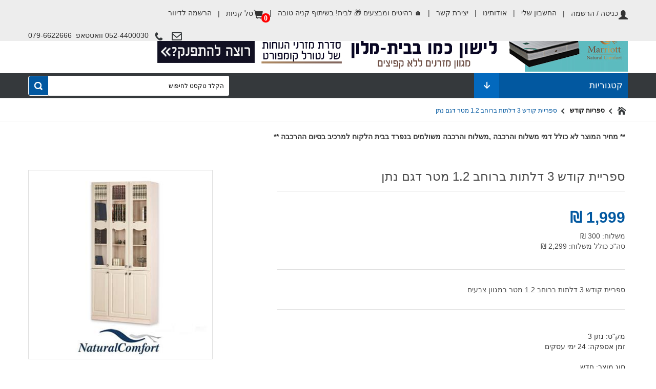

--- FILE ---
content_type: text/html; charset=utf-8
request_url: http://www.naturalcomfort.co.il/Product/30322475/mybasket.aspx
body_size: 95423
content:


<!DOCTYPE html>

<html xmlns="http://www.w3.org/1999/xhtml">
<head><meta charset="utf-8" /><meta http-equiv="X-UA-Compatible" content="IE=edge" /><meta name="viewport" content="width=device-width, initial-scale=1" /><title>
	ספריית קודש 3 דלתות ברוחב 1.2 מטר דגם נתן
</title><link href="/css/bootstrap.css" rel="stylesheet" /><link href="/css/bootstrap-theme.min.css" rel="stylesheet" /><link href="/css/megamenu.css" rel="stylesheet" />
    <script src="/js/jquery-1.11.3.min.js"></script>
    <script src="/jquery-ui-1.11.4/jquery-ui.min.js"></script>
    <link href="/jquery-ui-1.11.4/jquery-ui.min.css" rel="stylesheet" /><link href="/css/liveshop.css" rel="stylesheet" /><link href="/css/SideMenu.css" rel="stylesheet" /><link href="/fancybox2/jquery.fancybox.css" rel="stylesheet" />
    <script src="/js/bootstrap.min.js"></script>
    <script src="/js/jquery.swipebox.min.js"></script>
    <link href="/css/swipebox.min.css" rel="stylesheet" /><link href="/css/animate.css" rel="stylesheet" />
    <script src="/js/jquery.jqzoom-core.js"></script>
    <script src="/js/isotope.pkgd.min.js"></script>
    <script src="/fancybox2/jquery.fancybox.js"></script>

    <script  src="/js/FunctionsRightClick.js"></script>
    <script src="/js/SideStaticCategories.js"></script>
    <script src="/js/TopStaticCategories.js"></script>

    
    <script src="/sollist-master/dist/jquery.sollist.js"></script>
    <link href="/sollist-master/dist/jquery.sollist.css" rel="stylesheet" />
    <meta property='og:title' content='ספריית קודש 3 דלתות ברוחב 1.2 מטר דגם נתן' /><meta property='og:description' content='ספריית קודש 3 דלתות ברוחב 1.2 מטר במגוון צבעים' /><meta property='og:image' content='http://www.naturalcomfort.co.il/UploadImages/001998/6375218.jpg' />
    
    <script type="text/javascript" language="javascript" src='http://www.naturalcomfort.co.il/JS/jPrint.js'></script>
    

    

        <link rel="stylesheet" type="text/css" href="/slick/slick.css" />
        <link rel="stylesheet" type="text/css" href="/slick/slick-theme.css" />
        <script type="text/javascript" src="/slick/slick.js"></script>



    <script>
        $(window).scroll(function () {
            if ($(this).scrollTop() == 0) {
                $('.navbar-fixed-top').css({
                    'box-shadow': 'none',
                    '-moz-box-shadow': 'none',
                    '-webkit-box-shadow': 'none'
                });
            }
            else {
                $('.navbar-fixed-top').css({
                    'box-shadow': '0px 1px 1px #888888',
                    '-moz-box-shadow': '0px 1px 1px #888888',
                    '-webkit-box-shadow': '0px 1px 1px #888888'
                });
            }
        });
        $(document).ready(function () {

            //$('#nav').affix({
            //    offset: {
            //        top: $('header').height()
            //    }
            //});
         
          
            $('#sidebar').affix({
                offset: {
                    top: 30
                    
                }
            });

            if (/Android|webOS|iPhone|iPad|iPod|BlackBerry|IEMobile|Opera Mini/i.test(navigator.userAgent)) {
                $('.carousel').carousel({
                    //interval: true
                });
            }
    //$('.grid').isotope({
    //    layoutMode: 'fitRows',
    //    itemSelector: '.grid-item'
    //});
    $('.swipebox').swipebox({
        useCSS: true, // false will force the use of jQuery for animations
        useSVG: false  // false to force the use of png for buttons
        //initialIndexOnArray : 0, // which image index to init when a array is passed
        //hideCloseButtonOnMobile : false, // true will hide the close button on mobile devices
        //hideBarsDelay : 3000, // delay before hiding bars on desktop
        //videoMaxWidth : 1140, // videos max width
        //beforeOpen: function() {}, // called before opening
        //afterOpen: null, // called after opening
        //afterClose: function() {} // called after closing
        //loopAtEnd: false // true will return to the first image after the last image is reached
    });
    var options = {
        zoomType: 'standard',
        lens: true,
        preloadImages: true,
        alwaysOn: false,
        zoomWidth: 353,
        zoomHeight: 300,
        xOffset: 53,
        yOffset: 30,
        position: 'right',
        title: false
        //...MORE OPTIONS
    };
    //$('#ZoomThePic').jqzoom(options);
    //Scroll to the top
    $(window).scroll(function () {
        if ($(this).scrollTop() > 20) {
            $('.scrollup').fadeIn();
        } else {
            $('.scrollup').fadeOut();
        }
    });
    $('.scrollup').click(function () {
        $("html, body").animate({ scrollTop: 0 }, 1000);
        return false;
    });
    /////////////////////////////
    //For scroll Product on default page
    $('.carousel[data-type="multi"] .item').each(function(){
        var next = $(this).next();
        if (!next.length) {
            next = $(this).siblings(':first');
        }
        next.children(':first-child').clone().appendTo($(this));

        for (var i=0;i<2;i++) {
            next=next.next();
            if (!next.length) {
                next = $(this).siblings(':first');
            }

            next.children(':first-child').clone().appendTo($(this));
        }
    });
    ////////////////////////////////////////////
    ///Product Tabs///
    $("#myTab li:eq(1) a").tab('show');
    ///////////////////

    /*
    $(".dropdown").hover(
       function () {
           $('.dropdown-menu', this).fadeIn("fast");
       },
       function () {
           $('.dropdown-menu', this).fadeOut("fast");
       });
    $(document).on("click", "#left ul.nav li.parent > a > span.sign", function () {
        $(this).find('i:first').toggleClass("icon-minus");
    });
    */
    $(document).ready(function () {
        $('.dropdown').on("click", function (e) {
            if ($('.dropdown-menu', this).css('display') == 'none')
                $('.dropdown-menu', this).fadeIn("fast");
            else
                $('.dropdown-menu', this).fadeOut("fast");
        });
    });


    // Open Le current menu
    $("#left ul.nav li.parent.active > a > span.sign").find('i:first').addClass("icon-minus");
    $("#left ul.nav li.current").parents('ul.children').addClass("in");
 
    });
      
        function FancyboxOnload(url, w, h) {
            $.fancybox([
            { 'href': url }
            ],
            {
                'autoScale': true,
                'transitionIn': 'none',
                'transitionOut': 'none',
                'type': 'iframe',                'overlayShow': true,                'width': w,
                'height': h
            });
        }
    </script>

    <script type="text/javascript">
        function CheckItem(x) {
        
            var storeid = document.getElementById('_storeID').value;
            var storeFolder = document.getElementById('_storeFolder').value;
            var storeUrl = document.getElementById('_storeUrl').value;
            var storeUrlForSearch = document.getElementById('_storeUrlForSearch').value;
            //alert(x.value);
            var exists = document.getElementById("ctl00_SearchBox1_txtValue");
            if (exists == null) {
                document.getElementById('ctl00_HousePlanSearchBox1_txtValue').value = x.value;
            }
            else {
                document.getElementById('ctl00_SearchBox1_txtValue').value = x.value;
            }

            if (x.value.length > 1) {

                $('#txtSearch2').autocomplete({
                    source: function (request, response) {
                        $.ajax({
                            url: storeUrlForSearch + "GetItems.aspx?q=" + encodeURI((x.value)) + "&StoreID=" + encodeURI((storeid)),
                            data: { searchText: request.term, maxResults: 10 },
                            dataType: "json",
                            success: function (data) {
                                // alert('success');

                                response($.map(data, function (item) {
                                    return {
                                        value: item.value,
                                        avatar: item.image,
                                        selectedId: item.id,
                                        price: item.price,
                                        currencyType: item.currencyType
                                        //rep: item.Reputation,

                                    };
                                }))
                            }
                        })
                    },
                    position: {
                        my: "right top",
                        at: "right bottom"
                    },
                    error: function (event, ui) {
                        alert('error');
                    },
                    open: function (event, ui) {


                        $('.ui-autocomplete').append('<li><a class=MoreResult href=' + storeUrl + "Search/1/0/0/0/0/0/1/0/" + encodeURI(x.value) + '>לעוד תוצאות לחץ כאן</a></li>'); //See all results
                    },
                    select: function (event, ui) {
                        //  alert(document.domain)
                        //alert(location.host)
                        var selectedItem = ui.item.value;

                        if (window.location.host.includes("best-deal.org")) {
                            selectedItem = selectedItem.replaceAll("/", "-");
                            selectedItem = selectedItem.replaceAll(" ", "-");
                            selectedItem = selectedItem.replaceAll("+", "-");
                            selectedItem = selectedItem.replaceAll("---", "-");
                            selectedItem = selectedItem.replaceAll("--", "-");
                        } else {
                            selectedItem = selectedItem.replace(/ /g, "-");
                        }
                        window.location.href = storeUrl + "Product/" + ui.item.selectedId + "/" + encodeURI(selectedItem);


                    }
                }).data("ui-autocomplete")._renderItem = function (ul, item) {

                    switch (item.currencyType) {
                        case '0':
                            item.currencyType = '₪';
                            break;
                        case '1':
                            item.currencyType = '$';
                            break;
                        case '2':
                            item.currencyType = '€';
                            break;
                    }
                    if (item.price == "0") {
                        item.price = "";
                        item.currencyType = "";
                    }
                    item.value = item.value.replace("*", "");
                    item.value = item.value.replace("\\", "");
                    item.value = item.value.replace("?", "");
                    item.value = item.value.replace("/", "");
                    item.value = item.value.replace('"', "");
                    item.value = item.value.replace(",", "");

                    var inner_html = '<a><div class="list_item_container"><div class="image"><img src="' + storeFolder + "/50/" + item.avatar + '"></div><div class="description">' + item.value + '</div><div class="description">' + item.currencyType + ' ' + item.price + '</div></div></a>';
                    return $("<li class=ui-menu-item-with-icon ></li>")
                                    .data("ui-autocomplete-item", item)
                                    .append(inner_html)
                                    .appendTo(ul);

                };

            }
        }
        function CheckItem1(x) {

            var storeid = document.getElementById('_storeID').value;
            var storeFolder = document.getElementById('_storeFolder').value;
            var storeUrl = document.getElementById('_storeUrl').value;
            var storeUrlForSearch = document.getElementById('_storeUrlForSearch').value;
            //alert(x.value);
            var exists = document.getElementById("ctl00_SearchBoxS_txtValue1");
            if (exists == null) {
                document.getElementById('ctl00_HousePlanSearchBox1_txtValue').value = x.value;
            }
            else {
                document.getElementById('ctl00_SearchBoxS_txtValue1').value = x.value;
            }

            if (x.value.length > 1) {

                $('#txtSearch3').autocomplete({
                    source: function (request, response) {
                        $.ajax({
                            url: storeUrlForSearch + "GetItems.aspx?q=" + encodeURI((x.value)) + "&StoreID=" + encodeURI((storeid)),
                            data: { searchText: request.term, maxResults: 10 },
                            dataType: "json",
                            success: function (data) {
                                // alert('success');

                                response($.map(data, function (item) {
                                    return {
                                        value: item.value,
                                        avatar: item.image,
                                        selectedId: item.id,
                                        price: item.price,
                                        currencyType: item.currencyType
                                        //rep: item.Reputation,

                                    };
                                }))
                            }
                        })
                    },
                    position: {
                        my: "right top",
                        at: "right bottom"
                    },
                    error: function (event, ui) {
                        alert('error');
                    },
                    open: function (event, ui) {


                        $('.ui-autocomplete').append('<li><a class=MoreResult href=' + storeUrl + "Search/1/0/0/0/0/0/1/0/" + encodeURI(x.value) + '>לעוד תוצאות לחץ כאן</a></li>'); //See all results
                    },
                    select: function (event, ui) {
                        //  alert(document.domain)
                        //alert(location.host)
                        var selectedItem = ui.item.value;
                        selectedItem = selectedItem.replace(/ /g, "-");
                        window.location.href = storeUrl + "Product/" + ui.item.selectedId + "/" + encodeURI(selectedItem);


                    }
                }).data("ui-autocomplete")._renderItem = function (ul, item) {

                    switch (item.currencyType) {
                        case '0':
                            item.currencyType = '₪';
                            break;
                        case '1':
                            item.currencyType = '$';
                            break;
                        case '2':
                            item.currencyType = '€';
                            break;
                    }
                    if (item.price == "0") {
                        item.price = "";
                        item.currencyType = "";
                    }
                    item.value = item.value.replace("*", "");
                    item.value = item.value.replace("\\", "");
                    item.value = item.value.replace("?", "");
                    item.value = item.value.replace("/", "");
                    item.value = item.value.replace('"', "");
                    item.value = item.value.replace(",", "");

                    var inner_html = '<a><div class="list_item_container"><div class="image"><img src="' + storeFolder + "/50/" + item.avatar + '"></div><div class="description">' + item.value + '</div><div class="description">' + item.currencyType + ' ' + item.price + '</div></div></a>';
                    return $("<li class=ui-menu-item-with-icon ></li>")
                                    .data("ui-autocomplete-item", item)
                                    .append(inner_html)
                                    .appendTo(ul);

                };

            }
        }
        function htmlDecode(value) {
            return $('<div/>').html(value).text();
        }

        function ClearText(x) {
            if (x.value == "הקלד טקסט לחיפוש" || x.value == "הקלד טקסט") {
                x.value = "";
            }
        }
        function runScript(e) {
            if (e.keyCode == 13) {
                var q;
                q = document.getElementById('txtSearch').value;
                //  var storeid;
                //  storeid = document.getElementById('_storeID').value;
                q = q.replace("%20", "-");
                q = q.replace(" ", "-");
                window.location.href = storeUrl + "Search/1/0/0/0/0/0/1/0/" + encodeURI(q);
            }

        }
        function GoToBasket() {

            PageMethods.GoToBasket(Success, Failure);
        }





        function CheckEmail() {
            if (!validateEmail(document.getElementById('ctl00_txtEmail').value)) {
                alert('הכנס בבקשה אימייל חוקי\n');
                return false;
            }
            else
                OpenRegisterMailingListFooter();
        }

        function validateEmail(email) {
            var re = /\S+@\S+\.\S+/;
            return re.test(email);
        }

        function OpenRegisterMailingListFooter() {
            var width;
            if (parseInt(navigator.userAgent.toString().toLowerCase().indexOf("mobile")) > 0)
                width = 285;
            else
                width = 500;
            $.fancybox({
                type: 'iframe',
                'autoDimensions': false,
                'overlayShow': false,
                'transitionIn': 'elastic',
                'transitionOut': 'elastic',
                'titlePosition': 'over',
                'fitToView': false,
                'autoSize': false,
                'scrolling': 'no',
                'width': width,
                'height': 420,
                'padding': 0,
                'margin': 0,
                'href': '/RegisterMailingList.aspx'
            });
        }

        function OpenYouTubeLink(href) {
            var width;
            if (parseInt(navigator.userAgent.toString().toLowerCase().indexOf("mobile")) > 0)
                width = 285;
            else
                width = 590;
            $.fancybox({
                type: 'iframe',
                'autoDimensions': false,
                'overlayShow': false,
                'transitionIn': 'elastic',
                'transitionOut': 'elastic',
                'titlePosition': 'over',
                'fitToView': false,
                'autoSize': false,
                'scrolling': 'no',
                'width': width,
                'height': 355,
                'padding': 0,
                'margin': 0,
                'href': href
            });
        }

    </script>
    <link href="../../App_Themes/blue/Default.css" type="text/css" rel="stylesheet" /><link href="../../App_Themes/blue/Default21-03-16.css" type="text/css" rel="stylesheet" /></head>

<body id="ctl00_body" style="">
    <form name="aspnetForm" method="post" action="mybasket.aspx?ProductID=30322475" onsubmit="javascript:return WebForm_OnSubmit();" id="aspnetForm">
<div>


<input type="hidden" name="__LASTFOCUS" id="__LASTFOCUS" value="" />

</div>

<script type="text/javascript">
//<![CDATA[
var theForm = document.forms['aspnetForm'];
if (!theForm) {
    theForm = document.aspnetForm;
}
function __doPostBack(eventTarget, eventArgument) {
    if (!theForm.onsubmit || (theForm.onsubmit() != false)) {
        theForm.__EVENTTARGET.value = eventTarget;
        theForm.__EVENTARGUMENT.value = eventArgument;
        theForm.submit();
    }
}
//]]>
</script>


<script src="/WebResource.axd?d=VC_gBw6I-0OzD3Yt-HSbVf3jqaSCq0RBqaljG_2cv6psD8WI-BSvUhQPnd0Ov2ZkHEMjXXHW802C7F5EBjrs8f62rAM1&amp;t=637898246266297999" type="text/javascript"></script>


<script type="text/javascript">
//<![CDATA[
document.getElementById('sectionC1').click();//]]>
</script>

<script src="/ScriptResource.axd?d=H9pegeUtNc1eeuYUJ3WtiMCaqlqQkDlKNGx2HOo22k_hdKapgpspKus9GC9cz6_rtUX3XWTd3QVDIxWfQKT_-HYglc06veQ-BSbl7Ul4Eo2tXLlxrqj0m0he1Oj6s3luMRkhoUHuOhuA7PAzScFfgm8s0aI1&amp;t=18a43c7f" type="text/javascript"></script>
<script src="/ScriptResource.axd?d=oxjXWfmt3s-k5ACYfTUNjnifsIwMA4Wm7iDdq3YiVIhZlA5Sr_9QMqAWUMKiKaTyYLDOPaolsS4VZ_AlE6L8fN-cBp1fl5cnmB8KHFh7nhxXkjllgC-DKj09Nx07yHqsgbEzfgBOqdb_gJ8hyT2PWu0rBSgg7hr7TbgE_-_1SXJoMGVD0&amp;t=3f4a792d" type="text/javascript"></script>
<script type="text/javascript">
//<![CDATA[
if (typeof(Sys) === 'undefined') throw new Error('ASP.NET Ajax client-side framework failed to load.');
//]]>
</script>

<script src="/ScriptResource.axd?d=7OQyLTUhO-pLWGFuA_udbjmuupS59XuBJRO9LnfgmxTZ497oX59sJFXoqXbc1b1ItCCCj1AKYoUyQCVIAhQdEBsgj4gyzLameZqoRvtkSQ-3E6XGOCmC1xCoxnghN8Pcc236AG_45IefPqghJvXRHIshdz-xoZSfrUIVSVwywSM8O3nuG2D7uzNnH_3XeX-gJvMXwg2&amp;t=3f4a792d" type="text/javascript"></script>
<script type="text/javascript">
//<![CDATA[
function WebForm_OnSubmit() {
if (typeof(ValidatorOnSubmit) == "function" && ValidatorOnSubmit() == false) return false;
return true;
}
//]]>
</script>

            <input type="submit" name="ctl00$btn_ToBasket" value="" id="ctl00_btn_ToBasket" style="display:none;" />
<div id="preloadernkg" style="display:none;"></div>
<div id="preloaderImg" style="display:none; border:0px solid red; text-align:center;"><br /><br /><img src="/images/ajax-loader-large.gif" width="100" /><br />
אנא המתן לסיום התהליך
</div>
    <script type="text/javascript">
//<![CDATA[
Sys.WebForms.PageRequestManager._initialize('ctl00$ScriptManager1', document.getElementById('aspnetForm'));
Sys.WebForms.PageRequestManager.getInstance()._updateControls(['tctl00$ContentMain$UpdatePanelProduct'], ['ctl00$ContentMain$lnkAddToBasketTop'], [], 90);
//]]>
</script>

        <!-- Wrap all page content here -->


   <nav  id="sidebar" class="navbar navbar-fixed-top " style="background-color:#EDEDED;z-index:99999;" dir="rtl">
  <div class="navbar-header">
    <a class="navbar-brand" href="#"></a>
    <button type="button" class="navbar-toggle" data-toggle="collapse" data-target=".navbar-collapse">
      <span class="icon-bar"></span>
      <span class="icon-bar"></span>
      <span class="icon-bar"></span>
    </button>
    <button type="button" class="navbar-toggle">
        <span class="glyphicon glyphicon-shopping-cart" onclick="javascript:location.href='/mybasket.aspx'"></span>
    </button>
    <!--<button type="button" class="navbar-toggle"><span class="glyphicon glyphicon-user" onclick="javascript:location.href='/SignIn.aspx'"></span></button>-->

    <button type="button" class="navbar-toggle"><a href="SignIn.aspx"><img src="/images/user.png" /></a></button>
    <button type="button" style="float:left;" class="navbar-toggle"><a href="tel:0796622666" style="text-decoration:none; color:black;"><span class="glyphicon glyphicon-earphone"></span></a></button>

    <div class="hidden-lg hidden-md hidden-sm ">
    <div id="ctl00_SearchBoxS_SearchBox" class="SearchBox">
    <div id="ctl00_SearchBoxS_PanelSearchBox" onkeypress="javascript:return WebForm_FireDefaultButton(event, 'ctl00_SearchBoxS_btnSearch')">
	
        <span id="ctl00_SearchBoxS_RequiredSearchWord" style="color:Red;display:none;"></span>
        <div id="ctl00_SearchBoxS_Vs1" style="color:Red;display:none;">

	</div>        
        
        <table border="0" cellpadding="0" cellspacing="0" style="margin-top:3px;">
            <tr>
                <td><input id="txtSearch3" value="הקלד טקסט" onfocus="ClearText(this)" onkeypress="runScript(event)" onkeyup="CheckItem1(this)" class="SearchBoxInput" enableviewstate="true" style="border:1px solid #D7D7D7; border-left:0px; background-image:url(); background-color:white; border-top-right-radius:3px; border-bottom-right-radius:3px;" /></td>
                <td><input type="submit" name="ctl00$SearchBoxS$btnSearch" value="" onclick="javascript:WebForm_DoPostBackWithOptions(new WebForm_PostBackOptions(&quot;ctl00$SearchBoxS$btnSearch&quot;, &quot;&quot;, true, &quot;SearchBox&quot;, &quot;&quot;, false, false))" id="ctl00_SearchBoxS_btnSearch" class="SearchButton" /></td>
            </tr>
        </table>
        
        <input name="ctl00$SearchBoxS$txtValue1" type="hidden" id="ctl00_SearchBoxS_txtValue1" />
            
        
    
</div>
</div>
    
    </div>
  </div>

  <div class="navbar-collapse collapse">
      <div class="container TopMenu">
          <div class="row">
            <ul class="nav navbar-nav" style="padding-right:0px; margin-right:0px; border:0px solid red;">
                
                        <li class="dropdown">
                            <a class='glyphicon glyphicon-user TopMenuLink' style='font-size: 18px' href='http://www.naturalcomfort.co.il/SignIn.aspx' class='TopMenuStartLink' target='_top'><span style='font-size: 14px; font-family: Arial;padding-right: 1px;vertical-align:super' class='SepLine'>כניסה / הרשמה&nbsp;&nbsp;&nbsp;|&nbsp;&nbsp;&nbsp;</span></a>
                            
                        </li>
                    
                        <li class="dropdown">
                            <a href='http://www.naturalcomfort.co.il/MyAccount.aspx' class='TopMenuLink' target='_top'>החשבון שלי<span class='SepLine' style='white-space: nowrap;display: inline-block;'>&nbsp;&nbsp;&nbsp;|&nbsp;&nbsp;&nbsp;</span></a>
                            
                        </li>
                    
                        <li class="dropdown">
                            <a href='http://www.naturalcomfort.co.il/Page/30083/אודותינו' class='TopMenuLink' target='_top'>אודותינו<span class='SepLine' style='white-space: nowrap;display: inline-block;'>&nbsp;&nbsp;&nbsp;|&nbsp;&nbsp;&nbsp;</span></a>
                            
                        </li>
                    
                        <li class="dropdown">
                            <a href='http://www.naturalcomfort.co.il/ContactUs.aspx?PageId=30084' class='TopMenuLink' target='_top'>יצירת קשר<span class='SepLine' style='white-space: nowrap;display: inline-block;'>&nbsp;&nbsp;&nbsp;|&nbsp;&nbsp;&nbsp;</span></a>
                            
                        </li>
                    
                        <li class="dropdown">
                            <a href='https://www.ktl.co.il/category.asp?producerid=564' class='TopMenuLink' target='_blank'>🏠 רהיטים ומבצעים 🎁 לבית! בשיתוף קניה טובה<span class='SepLine' style='white-space: nowrap;display: inline-block;'>&nbsp;&nbsp;&nbsp;|&nbsp;&nbsp;&nbsp;</span></a>
                            
                        </li>
                    
                        <li class="dropdown">
                            <a href='mybasket.aspx' class='glyphicon glyphicon-shopping-cart TopMenuLink' id='TopMenuLink30085' class='TopMenuLinkWithDiv'><span id='lblcartcount' class='badge badge-warning'>0</span><span style='font-size: 14px; font-family: Arial;padding-right: 1px;vertical-align:super' class='SepLine'>סל קניות&nbsp;&nbsp;&nbsp;|&nbsp;&nbsp;&nbsp;</span></a>
                            
                        </li>
                    
                        <li class="dropdown">
                            <a href='http://www.naturalcomfort.co.il/RegisterMailingList.aspx' rel='RegisterMailingList' class='TopMenuLink iframe'>הרשמה לדיוור</a>
                            
                        </li>
                    
            </ul>
            <li class="dropdown hidden-sm hidden-xs" style="float:left;list-style-type: none;margin-top:15px;">
                <!--
                <span class="glyphicon glyphicon-earphone" style="text-align:right;font-size:18px"></span>
                -->
                &nbsp;&nbsp;
                <img src="/images/call.png" />
                &nbsp;
                 052-4400030 וואטסאפ  &nbsp;079-6622666
            </li>
            <li class="dropdown hidden-sm hidden-xs" style="float:left;list-style-type: none;margin-top:15px;padding-left:5px;">
                <a href="mailto:naturalcomfortsleep@gmail.com"><img src="/images/mail.png" alt="Mail" title="Mail" /></a>
            </li>
          </div>
      </div>
  </div>

</nav>

    <div class="container">
        

<div id="controls_Logo" class="row LogoDesktop">
    <div class="col-md-12" style="padding:0px;">
        <div id="ctl00_Logo1_RightLogo" class="ctl00_Logo1_RightLogo" style="width:px;height:px;overflow:hidden;">
            <a href="http://www.naturalcomfort.co.il/Category/0/16320032/0/0/%D7%9E%D7%96%D7%A8%D7%A0%D7%99%D7%9D"><img alt="" src="/UploadImages/001998/Editor/hotel_728x90.jpg" style="height:90px; width:928px" /></a>
        </div>
        <div id="ctl00_Logo1_CenterLogo" class="ctl00_Logo1_CenterLogo" style="width:px;height:px;overflow:hidden;">
            
        </div>
        <div id="ctl00_Logo1_LeftLogo" class="ctl00_Logo1_LeftLogo" style="width:px;height:px;overflow:hidden;">
            
        </div>
    </div>
</div>

<div class="LogoMobile">
    
</div>
            
    </div>

      <nav class="navbar catNavbar catStrip" style="border:none;border-radius:0px;" dir="rtl">
  <div class="navbar catNavbar" style="border:none;" >
      <div class="container catConta" >
    <ul class="nav navbar-nav subCatNav" style="margin:0px;padding:0px;" >
           <li class="dropdown catBack" >
               <a style="color:#ffffff; font-size:17px; height:49px;" href="#" >&nbsp; קטגוריות<img src="../../App_Themes/blue/images/arrow_menu.png" id="ctl00_imgCatArrow" style="float:left; margin-left:0px; margin-top:-14px;" /></a>
               
		  
            

<ul class="dropdown-menu mega-menu pull-right" style="width:100%;  ">
    
            <li id="ctl00_RightCategories1_rptCategories_ctl00_li" style="border:0px solid red;">
                <a href='http://www.naturalcomfort.co.il/Category/0/16320481/0/0/ארונות-הזזה' style="font-weight:bold;" class='RightCategoryLink'>ארונות הזזה</a><span class="CategoryBotSep" style="float:right; overflow:hidden;"></span>
                <div id="ctl00_RightCategories1_rptCategories_ctl00_StaticCatDiv" style="border:0px solid blue;">
                    <span style='padding-right:15px; width:100%; float:right; overflow:hidden;'><a href='http://www.naturalcomfort.co.il/Category/0/16324901/0/0/ארונות-זכוכית' style='background-color:transparent; text-decoration:none;'  class='RightCategoryLink''>ארונות זכוכית</a></span><span class="CategoryBotSep" style="float:right; overflow:hidden;"></span><span style='padding-right:15px; width:100%; float:right; overflow:hidden;'><a href='http://www.naturalcomfort.co.il/Category/0/16323691/0/0/ארונות-מלמין' style='background-color:transparent; text-decoration:none;'  class='RightCategoryLink''>ארונות מלמין</a></span><span class="CategoryBotSep" style="float:right; overflow:hidden;"></span><span style='padding-right:15px; width:100%; float:right; overflow:hidden;'><a href='http://www.naturalcomfort.co.il/Category/0/16324199/0/0/ארונות-הזזה-2-דלתות' style='background-color:transparent; text-decoration:none;'  class='RightCategoryLink''>ארונות הזזה 2 דלתות</a></span><span class="CategoryBotSep" style="float:right; overflow:hidden;"></span><span style='padding-right:15px; width:100%; float:right; overflow:hidden;'><a href='http://www.naturalcomfort.co.il/Category/0/16324200/0/0/ארונות-הזזה-3-דלתות-' style='background-color:transparent; text-decoration:none;'  class='RightCategoryLink''>ארונות הזזה 3 דלתות </a></span><span class="CategoryBotSep" style="float:right; overflow:hidden;"></span><span style='padding-right:15px; width:100%; float:right; overflow:hidden;'><a href='http://www.naturalcomfort.co.il/Category/0/16324201/0/0/ארונות-הזזה-4-דלתות' style='background-color:transparent; text-decoration:none;'  class='RightCategoryLink''>ארונות הזזה 4 דלתות</a></span><span class="CategoryBotSep" style="float:right; overflow:hidden;"></span>
                </div>
                <span class="CategoryBotSep" style="float:right; overflow:hidden;"></span>
            </li>
        
            <li id="ctl00_RightCategories1_rptCategories_ctl01_li" style="border:0px solid red;">
                <a href='http://www.naturalcomfort.co.il/Category/0/16325014/0/0/ארונות-סנדוויץ' class='RightCategoryLink' style="font-weight:bold;">ארונות סנדוויץ</a>
                
                <span class="CategoryBotSep" style="float:right; overflow:hidden;"></span>
            </li>
        
            <li id="ctl00_RightCategories1_rptCategories_ctl02_li" style="border:0px solid red;">
                <a href='http://www.naturalcomfort.co.il/Category/0/16320511/0/0/חדרי-שינה' class='RightCategoryLink' style="font-weight:bold;">חדרי שינה</a>
                
                <span class="CategoryBotSep" style="float:right; overflow:hidden;"></span>
            </li>
        
            <li id="ctl00_RightCategories1_rptCategories_ctl03_li" style="border:0px solid red;">
                <a href='http://www.naturalcomfort.co.il/Category/0/16320585/0/0/חדרי-ילדים' class='RightCategoryLink' style="font-weight:bold;">חדרי ילדים</a>
                
                <span class="CategoryBotSep" style="float:right; overflow:hidden;"></span>
            </li>
        
            <li id="ctl00_RightCategories1_rptCategories_ctl04_li" style="border:0px solid red;">
                <a href='http://www.naturalcomfort.co.il/Category/0/16321945/0/0/חדרי-שינה-כולל-ארון' class='RightCategoryLink' style="font-weight:bold;">חדרי שינה כולל ארון</a>
                
                <span class="CategoryBotSep" style="float:right; overflow:hidden;"></span>
            </li>
        
            <li id="ctl00_RightCategories1_rptCategories_ctl05_li" style="border:0px solid red;">
                <a href='http://www.naturalcomfort.co.il/Category/0/16323158/0/0/כורסאות-עיסוי' class='RightCategoryLink' style="font-weight:bold;">כורסאות עיסוי</a>
                
                <span class="CategoryBotSep" style="float:right; overflow:hidden;"></span>
            </li>
        
            <li id="ctl00_RightCategories1_rptCategories_ctl06_li" style="border:0px solid red;">
                <a href='http://www.naturalcomfort.co.il/Category/0/16324685/0/0/מיטות-קומותיים' class='RightCategoryLink' style="font-weight:bold;">מיטות קומותיים</a>
                
                <span class="CategoryBotSep" style="float:right; overflow:hidden;"></span>
            </li>
        
            <li id="ctl00_RightCategories1_rptCategories_ctl07_li" style="border:0px solid red;">
                <a href='http://www.naturalcomfort.co.il/Category/0/16320031/0/0/מיטות-זוגיות' class='RightCategoryLink' style="font-weight:bold;">מיטות זוגיות</a>
                
                <span class="CategoryBotSep" style="float:right; overflow:hidden;"></span>
            </li>
        
            <li id="ctl00_RightCategories1_rptCategories_ctl08_li" style="border:0px solid red;">
                <a href='http://www.naturalcomfort.co.il/Category/0/16323149/0/0/מיטות-עם-מזרון' class='RightCategoryLink' style="font-weight:bold;">מיטות עם מזרון</a>
                
                <span class="CategoryBotSep" style="float:right; overflow:hidden;"></span>
            </li>
        
            <li id="ctl00_RightCategories1_rptCategories_ctl09_li" style="border:0px solid red;">
                <a href='http://www.naturalcomfort.co.il/Category/0/16324121/0/0/ספריות-לילדים' class='RightCategoryLink' style="font-weight:bold;">ספריות לילדים</a>
                
                <span class="CategoryBotSep" style="float:right; overflow:hidden;"></span>
            </li>
        
            <li id="ctl00_RightCategories1_rptCategories_ctl10_li" style="border:0px solid red;">
                <a href='http://www.naturalcomfort.co.il/Category/0/16320034/0/0/מיטות-יחיד' class='RightCategoryLink' style="font-weight:bold;">מיטות יחיד</a>
                
                <span class="CategoryBotSep" style="float:right; overflow:hidden;"></span>
            </li>
        
            <li id="ctl00_RightCategories1_rptCategories_ctl11_li" style="border:0px solid red;">
                <a href='http://www.naturalcomfort.co.il/Category/0/16320514/0/0/מיטות-ילדים' class='RightCategoryLink' style="font-weight:bold;">מיטות ילדים</a>
                
                <span class="CategoryBotSep" style="float:right; overflow:hidden;"></span>
            </li>
        
            <li id="ctl00_RightCategories1_rptCategories_ctl12_li" style="border:0px solid red;">
                <a href='http://www.naturalcomfort.co.il/Category/0/16320459/0/0/מיטות-יהודיות' class='RightCategoryLink' style="font-weight:bold;">מיטות יהודיות</a>
                
                <span class="CategoryBotSep" style="float:right; overflow:hidden;"></span>
            </li>
        
            <li id="ctl00_RightCategories1_rptCategories_ctl13_li" style="border:0px solid red;">
                <a href='http://www.naturalcomfort.co.il/Category/0/16320033/0/0/מיטות-וחצי' class='RightCategoryLink' style="font-weight:bold;">מיטות וחצי</a>
                
                <span class="CategoryBotSep" style="float:right; overflow:hidden;"></span>
            </li>
        
            <li id="ctl00_RightCategories1_rptCategories_ctl14_li" style="border:0px solid red;">
                <a href='http://www.naturalcomfort.co.il/Category/0/16323117/0/0/מזנונים-ושולחנות-סלון' class='RightCategoryLink' style="font-weight:bold;">מזנונים ושולחנות סלון</a>
                
                <span class="CategoryBotSep" style="float:right; overflow:hidden;"></span>
            </li>
        
            <li id="ctl00_RightCategories1_rptCategories_ctl15_li" style="border:0px solid red;">
                <a href='http://www.naturalcomfort.co.il/Category/0/16320032/0/0/מזרנים' style="font-weight:bold;" class='RightCategoryLink'>מזרנים</a><span class="CategoryBotSep" style="float:right; overflow:hidden;"></span>
                <div id="ctl00_RightCategories1_rptCategories_ctl15_StaticCatDiv" style="border:0px solid blue;">
                    <span style='padding-right:15px; width:100%; float:right; overflow:hidden;'><a href='http://www.naturalcomfort.co.il/Category/0/16324084/0/0/מזרנים-לנוער' style='background-color:transparent; text-decoration:none;'  class='RightCategoryLink''>מזרנים לנוער</a></span><span class="CategoryBotSep" style="float:right; overflow:hidden;"></span><span style='padding-right:15px; width:100%; float:right; overflow:hidden;'><a href='http://www.naturalcomfort.co.il/Category/0/16324082/0/0/מזרני-יחיד' style='background-color:transparent; text-decoration:none;'  class='RightCategoryLink''>מזרני יחיד</a></span><span class="CategoryBotSep" style="float:right; overflow:hidden;"></span><span style='padding-right:15px; width:100%; float:right; overflow:hidden;'><a href='http://www.naturalcomfort.co.il/Category/0/16324083/0/0/מזרני-ספוג' style='background-color:transparent; text-decoration:none;'  class='RightCategoryLink''>מזרני ספוג</a></span>
                </div>
                <span class="CategoryBotSep" style="float:right; overflow:hidden;"></span>
            </li>
        
            <li id="ctl00_RightCategories1_rptCategories_ctl16_li" style="border:0px solid red;">
                <a href='http://www.naturalcomfort.co.il/Category/0/16323118/0/0/סלונים-ומערכות-ישיבה' class='RightCategoryLink' style="font-weight:bold;">סלונים ומערכות ישיבה</a>
                
                <span class="CategoryBotSep" style="float:right; overflow:hidden;"></span>
            </li>
        
            <li id="ctl00_RightCategories1_rptCategories_ctl17_li" style="border:0px solid red;">
                <a href='http://www.naturalcomfort.co.il/Category/0/16323092/0/0/ספריות-קודש' class='RightCategoryLink' style="font-weight:bold;">ספריות קודש</a>
                
                <span class="CategoryBotSep" style="float:right; overflow:hidden;"></span>
            </li>
        
            <li id="ctl00_RightCategories1_rptCategories_ctl18_li" style="border:0px solid red;">
                <a href='http://www.naturalcomfort.co.il/Category/0/16323159/0/0/קומודות---טואלט--' class='RightCategoryLink' style="font-weight:bold;">קומודות ( טואלט )</a>
                
                <span class="CategoryBotSep" style="float:right; overflow:hidden;"></span>
            </li>
        
            <li id="ctl00_RightCategories1_rptCategories_ctl19_li" style="border:0px solid red;">
                <a href='http://www.naturalcomfort.co.il/Category/0/16321944/0/0/קידירום' class='RightCategoryLink' style="font-weight:bold;">קידירום</a>
                
                <span class="CategoryBotSep" style="float:right; overflow:hidden;"></span>
            </li>
        
            <li id="ctl00_RightCategories1_rptCategories_ctl20_li" style="border:0px solid red;">
                <a href='http://www.naturalcomfort.co.il/Category/0/16323899/0/0/-שגב---רהיטי-איכות' class='RightCategoryLink' style="font-weight:bold;"> שגב - רהיטי איכות</a>
                
                <span class="CategoryBotSep" style="float:right; overflow:hidden;"></span>
            </li>
        
            <li id="ctl00_RightCategories1_rptCategories_ctl21_li" style="border:0px solid red;">
                <a href='http://www.naturalcomfort.co.il/Category/0/16323116/0/0/שידות' class='RightCategoryLink' style="font-weight:bold;">שידות</a>
                
                <span class="CategoryBotSep" style="float:right; overflow:hidden;"></span>
            </li>
        
            <li id="ctl00_RightCategories1_rptCategories_ctl22_li" style="border:0px solid red;">
                <a href='http://www.naturalcomfort.co.il/Category/0/16320482/0/0/ארונות-פתיחה' class='RightCategoryLink' style="font-weight:bold;">ארונות פתיחה</a>
                
                <span class="CategoryBotSep" style="float:right; overflow:hidden;"></span>
            </li>
        
            <li id="ctl00_RightCategories1_rptCategories_ctl23_li" style="border:0px solid red;">
                <a href='http://www.naturalcomfort.co.il/Category/0/16323098/0/0/ארונות-טלוויזיה' class='RightCategoryLink' style="font-weight:bold;">ארונות טלוויזיה</a>
                
                <span class="CategoryBotSep" style="float:right; overflow:hidden;"></span>
            </li>
        
            <li id="ctl00_RightCategories1_rptCategories_ctl24_li" style="border:0px solid red;">
                <a href='http://www.naturalcomfort.co.il/Category/0/16323093/0/0/ארונות-נעליים' class='RightCategoryLink' style="font-weight:bold;">ארונות נעליים</a>
                
                <span class="CategoryBotSep" style="float:right; overflow:hidden;"></span>
            </li>
        
            <li id="ctl00_RightCategories1_rptCategories_ctl25_li" style="border:0px solid red;">
                <a href='http://www.naturalcomfort.co.il/Category/0/16324805/0/0/מטבחים---אי-למטבח--' class='RightCategoryLink' style="font-weight:bold;">מטבחים ( אי למטבח )</a>
                
                <span class="CategoryBotSep" style="float:right; overflow:hidden;"></span>
            </li>
        
</ul>

<script type="text/javascript">
    /*
    var ValSwitchToRightCategoryLink;
    function SwitchToRightCategoryLink(val,type1){
        ValSwitchToRightCategoryLink = val;
        if (type1 == 0) {
            ValSwitchToRightCategoryLink.className = 'RightCategoryLinkHover';
            setTimeout("ChangeRightCategoryLink()", 300);
        } else {
            ValSwitchToRightCategoryLink.className = 'RightCategoryLink';
          }
    }
    function ChangeRightCategoryLink(){
        ValSwitchToRightCategoryLink.className = 'RightCategoryLink RightCategoryLinkAfterhover';
    }
    */
</script>
           
           </li>
    </ul>
          <div style="float:left" class=" hidden-xs">
  <div id="ctl00_SearchBox1_SearchBox" class="SearchBox">
    <div id="ctl00_SearchBox1_PanelSearchBox" onkeypress="javascript:return WebForm_FireDefaultButton(event, 'ctl00_SearchBox1_btnSearch')">
	
        <span id="ctl00_SearchBox1_RequiredSearchWord" style="color:Red;display:none;"></span>
        <div id="ctl00_SearchBox1_ValidationSummary1" style="color:Red;display:none;">

	</div>        
        
            
        <table border="0" cellpadding="0" cellspacing="0" style="">
            <tr>
                <td style="vertical-align:top;"><input id="txtSearch2"  value="הקלד טקסט לחיפוש" onfocus="ClearText(this)" onkeypress="runScript(event)"  onkeyup="CheckItem(this)" class="SearchBoxInput" enableviewstate="true"  style="background-image:url('/images/TranPixel.gif'); background-color:white; border-top-right-radius:3px; border-bottom-right-radius:3px;" /></td>
                <td style="vertical-align:top;"><input type="submit" name="ctl00$SearchBox1$btnSearch" value="" onclick="javascript:WebForm_DoPostBackWithOptions(new WebForm_PostBackOptions(&quot;ctl00$SearchBox1$btnSearch&quot;, &quot;&quot;, true, &quot;SearchBox&quot;, &quot;&quot;, false, false))" id="ctl00_SearchBox1_btnSearch" class="SearchButton" style="border:1px solid white; border-top-left-radius:4px; border-bottom-left-radius:4px; height:39px; line-height:39px; width:40px;" /></td>
            </tr>
        </table>

        <input type="hidden" id="_storeID" value="1998" />
        <input type="hidden" id="_storeFolder" value="http://www.naturalcomfort.co.il/uploadimages/001998" />
        <input type="hidden" id="_storeUrl" value="http://www.naturalcomfort.co.il/" />
        <input type="hidden" id="_storeUrlForSearch" value="http://www.naturalcomfort.co.il/" />
        <input name="ctl00$SearchBox1$txtValue" type="hidden" id="ctl00_SearchBox1_txtValue" />

        
    
</div>
</div>
          </div>
          </div>
  </div>
</nav>
        <div id="wrap">

       <div id="ctl00_PanelInnerHeader" style="text-align:center;">
	
                    
<div class="container" dir="rtl">
    <div class="row">
        
    </div>
</div>

                    
    <div class="MainContent" style="min-height:45px;border-bottom:1px solid #e0e0e0; padding-right:8px;">
        <div class="container" dir="rtl" style="padding-top:13px;">
        <a href='http://www.naturalcomfort.co.il/' class='NavigationLnkStart'><img src='/Images/home.png' title='ראשי' /></a><a href='http://www.naturalcomfort.co.il/Category/0/16323092/0/0/ספריות-קודש' class='NavigationLnkSelected' style='color:Black; font-weight:bold;'>ספריות קודש</a><a href='http://www.naturalcomfort.co.il/Product/30322475/ספריית-קודש 3-דלתות ברוחב-1-2-מטר-דגם נתן' class='NavigationLnkSelected'>ספריית קודש 3 דלתות ברוחב 1.2 מטר דגם נתן</a>
            </div>
    </div>

                
</div>
    
   
          
        
    <div class="container" dir="rtl" style="padding-right:5px;">
    <div id="ctl00_ContentMain_PanelTopDefault" class="MainContent" style="margin-top:20px;;">
	
        <p><strong>** מחיר המוצר לא כולל&nbsp;דמי משלוח והרכבה&nbsp;,משלוח והרכבה משולמים בנפרד בבית הלקוח למרכיב בסיום ההרכבה&nbsp;**</strong></p>

    
</div>
    <div class="row" style="margin-top:30px;" >
        <div class="col-lg-4 col-md-4 col-sm-12" style="padding:0;" >
    <div class="ProdPageTopLeftSide">
         <div id="ctl00_ContentMain_ProdPageTitle2" style="display:none;" class="ProdPageTitle Ptitle2">
        <h1 class='ProdPageName'>ספריית קודש 3 דלתות ברוחב 1.2 מטר דגם נתן</h1></div>
        <div class="ProdPagePicBox">
            <span id="ProductPicInBox">
                <a href='http://www.naturalcomfort.co.il/UploadImages/001998/6375218.jpg' class='group3' rel='ImageGalGroup' id="ZoomThePic" title='ספריית קודש 3 דלתות ברוחב 1.2 מטר דגם נתן' alt='ספריית קודש 3 דלתות ברוחב 1.2 מטר דגם נתן'><img src="http://www.naturalcomfort.co.il/UploadImages/001998/360/6375218.jpg"  class="img-responsive " style="border-style:none;"  alt="ספריית קודש 3 דלתות ברוחב 1.2 מטר דגם נתן" title="ספריית קודש 3 דלתות ברוחב 1.2 מטר דגם נתן" width="360" height="360" /></a></span></div>
        

        
        <script>
            slidesNumber = 4;
            $(".slider.Recom").slick({
                slidesToShow: slidesNumber,
                slidesToScroll: slidesNumber,
                infinite: true,
                mobileFirst: true,
                dots: false,
                autoplay: true,
                autoplaySpeed: 7000,
                prevArrow: $(".RecomBabk"),
                nextArrow: $(".RecomForward"),
                rtl: true,
                slidesToShow: 4,
                slidesToScroll: 4
                /*
                responsive: [
            {
                breakpoint: 1110,
                settings: {
                    slidesToShow: 4,
                    slidesToScroll: 4,
                    infinite: true,
                }
            },
            {
                breakpoint: 850,
                settings: {
                    slidesToShow: 3,
                    slidesToScroll: 3
                }
            },
            {
                breakpoint: 600,
                settings: {
                    slidesToShow: 2,
                    slidesToScroll: 2
                }
            },
            {
                breakpoint: 300,
                settings: {
                    slidesToShow: 1,
                    slidesToScroll: 1
                }
            }
            // You can unslick at a given breakpoint now by adding:
            // settings: "unslick"
            // instead of a settings object
                ]
                */
            });
        </script>

    </div></div>
            <div class="col-lg-7 col-md-7 col-sm-12 col-lg-push-1 col-md-push-1" style="padding:0;">
    <div id="ctl00_ContentMain_ProdPageTitle" class="ProdPageTitle Ptitle1">
        <h1 class='ProdPageName'>ספריית קודש 3 דלתות ברוחב 1.2 מטר דגם נתן</h1>
    </div>
         <div id="ctl00_ContentMain_PnlNotQR">
	
             <div class="row" style="  border-bottom:1px solid #e0e0e0;">
             
 
                     <div class="col-lg-6 col-md-6 col-sm-12" style="float:right;padding:0;">
            <div id="ctl00_ContentMain_prodPrice" class="ProdPagePriceBox">
                <span class='ProdPagePriceTop'>1,999</span><span class='ProdPageCurrencyTop'>&nbsp;₪</span></div>
            <div id="ctl00_ContentMain_ProdDelivery" class="ProdPageTopInfo">
                משלוח:&nbsp;300&nbsp;₪<br style='line-height:0px;' />סה"כ כולל משלוח:&nbsp;2,299&nbsp;₪
            </div>
            
            
                
                     </div>
                                 <div class="col-lg-6 col-md-6 col-sm-12" >
                        
                 </div>
               </div>
        
</div>
    <h2 class='ProdPageShortDesc'>ספריית קודש 3 דלתות ברוחב 1.2 מטר במגוון צבעים</h2>

    <table border="0" cellpadding="0" cellspacing="0" style="clear:both; width:100%">
        <tr>
            <td valign="top">
                <div class="ProdPageTopRightSide" style="border:0px solid red;">
                    <div id="ctl00_ContentMain_ProdCatalogNum" style="border:0px solid red;">
                        מק"ט:&nbsp;נתן 3</div>
                    
                    <div id="ctl00_ContentMain_ProdSupplyTime">
                        זמן אספקה:&nbsp;24&nbsp;ימי עסקים</div>
                    
                    <!-- -->
                    
					<a id="ctl00_ContentMain_lnkManufactorProds"><img id="ctl00_ContentMain_imgManufactor" src="" style="border-width:0px;" /></a>
					       
                    <div id="ctl00_ContentMain_ProdProductType">
                        סוג מוצר:&nbsp;חדש</div>
                    

                    <!--  <div id="ctl00_ContentMain_PnlQR">
	<img id="ctl00_ContentMain_ImgQR" src="" style="border-width:0px;" />
</div>-->

                    <div class="row">
                        <div class="col-lg-6 col-md-6 col-sm-12" style="float:right;padding-right:0px;" >
                            <div class="ProductPrintLnkHol">
                                <a id="ctl00_ContentMain_lnkAddToBasketTop" class="ProdPageTopAddToBasket" href="javascript:__doPostBack('ctl00$ContentMain$lnkAddToBasketTop','')"></a>
                                
                                
                            </div>
                        </div>
                        <div class="col-lg-6 col-md-6 col-sm-12" style="float:left">
                            
                        </div>
                    </div>
                </div>
            </td>
            <td valign="top" style="vertical-align:top; padding-top:31px; text-align:left;">
                
            </td>
        </tr>
    </table>

        </div>
        </div>
    </div>
<div class="container" dir="rtl">
    
    
</div>	
    
    
      <div class="container" dir="rtl">
     <div class="row"> 
    <div id="ctl00_ContentMain_UpdatePanelProduct">
	
            
         
        
          
       <div class="container" dir="rtl">
     <div class="row">       
    </div></div>

        <div class="container" dir="rtl">
 <div class="right-tabs clearfix">
    <ul class="nav nav-tabs" id="ProductTab" style="width:100%; font-size:16px;display: flex;">
        <li class="active">
            <a data-toggle="tab" href="#sectionA" style="padding:8px 0px 6px 0px;">
                <div id="ctl00_ContentMain_ProdDescTitle">
                    תיאור מוצר
                </div>
            </a>
        </li>
        
        
        
        
        
        
       
    </ul>
    <div class="tab-content">
        <div id="sectionA" class="tab-pane fade in active">
            <div id="ctl00_ContentMain_ProdDescBox" class="ProdPageCenterInfoBox">
                <p><strong>ספריית קודש&nbsp;3 דלתות&nbsp;ברוחב 1.2 מטר דגם&nbsp;נתן</strong><br />
<strong>הספרייה עשויה כולה מעץ סנדוויץ איכותי</strong><br />
בציפוי מלמין יצוק איכותי העמיד בפני שריטות וניתן לרחיצה, בעל פרזולים איכותיים.<br />
גוף המזנון עשוי מסנדוויץ&#39;, חזק במיוחד בעל גימורים איכותיים.<br />
עם ידיות מעוצבות ואיכותיות עמידות לשנים רבות<br />
שילוב&nbsp;3 דלתות וויטרינה מזכוכית ו&nbsp;3 דלתות מעץ מסיבי.&nbsp;<br />
דגם בעיצוב מרשים<br />
ניתן להזמין בצבעים&nbsp;לבן,שמנת, מולבן, אלון מבוקע, אגוז, וונגה<br />
<u>מידות:</u><br />
גובה: 230 ס&quot;מ<br />
רוחב: 120 ס&quot;מ<br />
עומק: 32 ס&quot;מ</p>

<p><strong><u>הערות לגבי הובלה :</u></strong><br />
&bull;במקרה של צורך בהרמת המוצר מעל קומה שניה ללא מעלית תהיה תוספת של 50 ₪ לקומה<br />
או במקרה של צורך בשירותי מנוף חיצוניים ישלם הלקוח את הסכום הנדרש. .</p>

<p><strong>** מחיר המשלוח 300 ש&quot;ח המצוין במכירה כולל הרכבה מקצועית בבית הלקוח התשלום ישולם ישירות למרכיב **</strong></p>

            </div>
        </div>
        <div id="sectionB" class="tab-pane fade">
            <div id="ctl00_ContentMain_ProdDeliveryBox" class="ProdPageCenterInfoBox"><table id="ctl00_ContentMain_rblDelivery" border="0">
		<tr>
			<td><input id="ctl00_ContentMain_rblDelivery_0" type="radio" name="ctl00$ContentMain$rblDelivery" value="300" checked="checked" /><label for="ctl00_ContentMain_rblDelivery_0">משלוח עם שליח (300.00₪)</label></td>
		</tr>
	</table></div>
        </div>
        <div id="sectionC" class="tab-pane fade">
            <div class="ProdPageAddOnsBox">
                
            </div>
        </div>
    </div>

</div>
            <div style="width:100%; background-color:#F5F5F5; border:1px solid #e0e0e0; border-top:none; text-align:left;">
                
                    <div class="ProdPageAddOnsTotal">
                        
                    </div>
                    <div id="ctl00_ContentMain_TotalWithAddOnsDiv" class="ProdPageWithAddOnsTotal" style="border:0px solid red;">
                        <div id="ctl00_ContentMain_ProdPageWithAddOnTotalDisplay" class="ProdPageWithAddOnTotalDisplay">
                            סה"כ כולל שידרוגים ומשלוח:
                            &nbsp;2,299&nbsp;₪
                        </div>
                    </div>
            </div>

            <div id="ctl00_ContentMain_ProdPageAddToBasketBot" style="padding-right:5px;" class="ProdPageAddToBasketBot">
                <span class='AboutProductTxt'>מעוניין לקבל מידע נוסף אודות מוצר זה? </span>
                <a id="ctl00_ContentMain_hlAskUs" class="AboutProductLnk iframe" rel="AskUs" href="http://www.naturalcomfort.co.il/ProductAskUs.aspx?ProductID=30322475&amp;ProdName=ספריית-קודש 3-דלתות ברוחב-1-2-מטר-דגם נתן">שאל אותנו</a>
                <a id="ctl00_ContentMain_lnkAddToBasketBot" class="ProdPageTopAddToBasket" href="javascript:__doPostBack('ctl00$ContentMain$lnkAddToBasketBot','')"></a>
                
            </div>
            <input type="hidden" name="ctl00$ContentMain$ProdPriceCal" id="ctl00_ContentMain_ProdPriceCal" value="1,999" />
     
</div>
        
</div> </div></div>
         
    
    <div style="position: absolute; width: 100%; visibility: hidden;">
        <div id="myPrintArea" class="myPrintArea">
            <span id="PrintResults"></span>
        </div>
    </div>
      

                
            
     <div class="push"></div>
        </div><!--/wrap-->

        <div id="ctl00_BottomBaner" style="text-align:center;">
	
            
<div class="container" dir="rtl">
    <div class="row">
        
    </div>
</div>

            
            
        
</div>
        
<div id="ctl00_Footer1" style="border:0px solid green; bottom:0px; clear:both; padding:0px 0px 40px 0px;" class="FooterBackgroundColor">
    <div class="container">
        <div style="width:284px; float:right; text-align:right; border:0px solid red; padding-right:8px; padding-top:32px;">
            <table border="0" cellpadding="0" cellspacing="0" dir="rtl" style="float:right; color:white; font-size:14px;">
                <tr></tr>
                <tr></tr>
                <tr><td colspan="2" style="font-weight:bold; font-size:18px;">יצירת קשר</td></tr>
                <tr><td colspan="2" style="height:15px;"></td></tr>
                <tr>
                    <td style="width:35px; padding-right:2px;"><img src="/images/call_w.png" alt="טלפון" title="טלפון" /></td>
                    <td>טלפון: <a href='tel:0796622666' style='font-size:14px; color:white; text-decoration:none;'>079-6622666</a></td>
                </tr>
                <tr><td colspan="2" style="height:6px;"></td></tr>
                <tr>
                    <td style="width:35px;"><img src="/images/mail_w.png" alt="אימייל" title="אימייל" /></td>
                    <td>אימייל: <a href='mailto:naturalcomfortsleep@gmail.com' style='font-size:14px; color:white; text-decoration:none;'>naturalcomfortsleep@gmail.com</a></td>
                </tr>
            </table>
        </div>
        <div style="width:284px; float:right; text-align:right; border:0px solid red; padding-right:8px; padding-top:27px;">
            <table border="0" cellpadding="0" cellspacing="0" dir="rtl" style="float:right; color:white; font-size:14px;">
                <tr><td align="right" style="font-weight:bold; font-size:18px;">תפריט</td></tr>
                <tr><td style="height:15px;"></td></tr>
                <tr>
                    <td>
                        
                                <a href='http://www.naturalcomfort.co.il/Category/0/16320032/0/0/%D7%9E%D7%96%D7%A8%D7%A0%D7%99%D7%9D' class='FooterMenuStartLink' target='_top' style='font-size:14px; color:white; text-decoration:none; margin-bottom:6px; padding:0px;'>מזרנים זוגיים</a><br>
                            
                                <a href='http://www.naturalcomfort.co.il/Category/0/16320031/0/0/%D7%9E%D7%99%D7%98%D7%95%D7%AA-%D7%96%D7%95%D7%92%D7%99%D7%95%D7%AA' class='FooterMenuLink' target='_top' style='font-size:14px; color:white; text-decoration:none; margin-bottom:6px; padding:0px;'>מיטות מרופדות</a><br>
                            
                                <a href='http://www.naturalcomfort.co.il/Category/0/16320481/0/0/%D7%90%D7%A8%D7%95%D7%A0%D7%95%D7%AA-%D7%94%D7%96%D7%96%D7%94' class='FooterMenuLink' target='_top' style='font-size:14px; color:white; text-decoration:none; margin-bottom:6px; padding:0px;'>ארונות הזזה במבצע</a><br>
                            
                                <a href='http://www.naturalcomfort.co.il/Category/0/16320459/0/0/%D7%9E%D7%99%D7%98%D7%95%D7%AA-%D7%99%D7%94%D7%95%D7%93%D7%99%D7%95%D7%AA' class='FooterMenuLink' target='_top' style='font-size:14px; color:white; text-decoration:none; margin-bottom:6px; padding:0px;'>מיטות לדתיים</a><br>
                            
                                <a href='http://www.naturalcomfort.co.il/Category/0/16320033/0/0/%D7%9E%D7%99%D7%98%D7%95%D7%AA-%D7%95%D7%97%D7%A6%D7%99' class='FooterMenuLink' target='_top' style='font-size:14px; color:white; text-decoration:none; margin-bottom:6px; padding:0px;'>מיטות נוער</a><br>
                            
                                <a href='http://www.naturalcomfort.co.il/Search/1/0/0/0/0/0/1/0/%d7%a9%d7%92%d7%91' class='FooterMenuLink' target='_top' style='font-size:14px; color:white; text-decoration:none; margin-bottom:6px; padding:0px;'>שגב רהיטים</a><br>
                            
                                <a href='http://www.naturalcomfort.co.il/Category/0/16323098/0/0/%D7%90%D7%A8%D7%95%D7%A0%D7%95%D7%AA-%D7%98%D7%9C%D7%95%D7%95%D7%99%D7%96%D7%99%D7%94' class='FooterMenuLink' target='_top' style='font-size:14px; color:white; text-decoration:none; margin-bottom:6px; padding:0px;'>ארונות TV</a><br>
                            
                                <a href='https://www.ktl.co.il/category.asp?producerid=569' class='FooterMenuLink' target='_top' style='font-size:14px; color:white; text-decoration:none; margin-bottom:6px; padding:0px;'>מזרנים נוספים זמינים באתר קניה טובה בהזמנה אונליין</a><br>
                            
                                <a href='https://www.ktl.co.il/category.asp?producerid=564' class='FooterMenuLink' target='_blank' style='font-size:14px; color:white; text-decoration:none; margin-bottom:6px; padding:0px;'>מגוון מיטות ומזרנים מבית Natural Comfort במבצעים מיוחדים באתר קניה טובה</a><br>
                            
                                <a href='http://www.naturalcomfort.co.il/Page/30087/תקנון' class='FooterMenuLink' target='_top' style='font-size:14px; color:white; text-decoration:none; margin-bottom:6px; padding:0px;'>תקנון</a><br>
                            
                    </td>
                </tr>
            </table>
        </div>
        <div style="width:284px; float:right; text-align:right; border:0px solid red; padding-right:8px; padding-top:27px;">
            <table border="0" cellpadding="0" cellspacing="0" dir="rtl" style="float:right; color:white; font-size:14px;">
                <tr><td align="right" style="font-weight:bold; font-size:18px;">הרשמה לדיוור</td></tr>
                <tr><td style="height:20px;"></td></tr>
                <tr><td><input name="ctl00$txtEmail" type="text" value="דוא&quot;ל" id="ctl00_txtEmail" title="דוא&quot;ל" onfocus="this.value='';" onblur="if (this.value=='') {this.value='דוא&quot;ל'}" style="width:201px; height:43px; border:1px solid white; background-color:transparent; padding-right:12px;" /></td></tr>
                <tr><td style="height:15px;"></td></tr>
                <!--tr><td><a href="/RegisterMailingList.aspx" rel="RegisterMailingListFooter"><img src="/images/send_btn.png" /></a></td></tr-->
                <tr><td><img src="/images/send_btn.png" style="cursor:pointer;" onclick="CheckEmail()" alt="שליחה" title="שליחה" /></td></tr>
            </table>
        </div>
        <div style="width:284px; float:right; text-align:right; border:0px solid red; padding-right:8px; padding-top:27px;">
            <span id="ctl00_LblTxtfooterData"><table border="0" cellpadding="0" cellspacing="0" dir="rtl" style="color:white; float:right; font-size:14px; width:100%">
	<tbody>
		<tr>
			<td>עקבו אחרינו</td>
		</tr>
		<tr>
			<td style="height:20px">&nbsp;</td>
		</tr>
		<tr>
			<td><br />
			<img alt="" src="/UploadImages/001998/Editor/sm.png" style="height:43px; width:200px" />
			<table border="0" cellpadding="0" cellspacing="0" dir="rtl" style="direction:ltr">
				<tbody>
					<tr>
						<td>&nbsp;</td>
						<td>&nbsp;</td>
						<td>&nbsp;</td>
						<td>&nbsp;</td>
					</tr>
				</tbody>
			</table>
			</td>
		</tr>
		<tr>
			<td style="height:24px">&nbsp;</td>
		</tr>
		<tr>
			<td><img alt="ssl" src="/images/rapidssl_ssl_certificate.gif" style="border:0px" title="ssl" /></td>
		</tr>
	</tbody>
</table>
</span>
        </div>
    </div>
</div>

<div id="ctl00_Footer2" style="border:0px solid green; bottom:0px; clear:both;" class="catStrip">
    <div class="container">
        <table border="0" cellpadding="0" cellspacing="0" dir="rtl" style="color:white; font-size:14px; width:100%; height:60px;">
            <tr>
                <td align="right" style="vertical-align:middle; padding-right:5px;">כל הזכויות שמורות ©&nbsp;naturalcomfort נטורל קומפורט רהיטים - לישון כמו בבית מלון</td>
                <td align="left" style="vertical-align:middle; padding-left:5px; color:white; direction:ltr;">
                    <a href="http://www.liveshop.co.il" target="_blank"><img src="/images/powered_by.png" id="ctl00_PowerImg" style="border-style:none;" alt="חנות וירטואלית" title="חנות וירטואלית" /></a>
                    <span id="ctl00_lblTestMode"></span>
                    <!--
                    &nbsp;<a href="http://www.livedns.co.il" target="_blank" class="PowerdByLink"></a>
                    -->
                    
                </td>
            </tr>
        </table>
    </div>
</div>

         <a href="#" title="חזור למעלה" class="scrollup"></a>
        <script src="/js/Functions.js"></script>
    
<script type="text/javascript">
//<![CDATA[
var Page_ValidationSummaries =  new Array(document.getElementById("ctl00_SearchBoxS_Vs1"), document.getElementById("ctl00_SearchBox1_ValidationSummary1"));
var Page_Validators =  new Array(document.getElementById("ctl00_SearchBoxS_RequiredSearchWord"), document.getElementById("ctl00_SearchBox1_RequiredSearchWord"));
//]]>
</script>

<script type="text/javascript">
//<![CDATA[
var ctl00_SearchBoxS_RequiredSearchWord = document.all ? document.all["ctl00_SearchBoxS_RequiredSearchWord"] : document.getElementById("ctl00_SearchBoxS_RequiredSearchWord");
ctl00_SearchBoxS_RequiredSearchWord.controltovalidate = "ctl00_SearchBoxS_txtSearch";
ctl00_SearchBoxS_RequiredSearchWord.errormessage = "נא מלא/י מילת חיפוש";
ctl00_SearchBoxS_RequiredSearchWord.display = "None";
ctl00_SearchBoxS_RequiredSearchWord.validationGroup = "SearchBox";
ctl00_SearchBoxS_RequiredSearchWord.evaluationfunction = "RequiredFieldValidatorEvaluateIsValid";
ctl00_SearchBoxS_RequiredSearchWord.initialvalue = "";
var ctl00_SearchBoxS_Vs1 = document.all ? document.all["ctl00_SearchBoxS_Vs1"] : document.getElementById("ctl00_SearchBoxS_Vs1");
ctl00_SearchBoxS_Vs1.showmessagebox = "True";
ctl00_SearchBoxS_Vs1.showsummary = "False";
ctl00_SearchBoxS_Vs1.displaymode = "SingleParagraph";
ctl00_SearchBoxS_Vs1.validationGroup = "SearchBox";
var ctl00_SearchBox1_RequiredSearchWord = document.all ? document.all["ctl00_SearchBox1_RequiredSearchWord"] : document.getElementById("ctl00_SearchBox1_RequiredSearchWord");
ctl00_SearchBox1_RequiredSearchWord.controltovalidate = "ctl00_SearchBox1_txtSearch";
ctl00_SearchBox1_RequiredSearchWord.errormessage = "נא מלא/י מילת חיפוש";
ctl00_SearchBox1_RequiredSearchWord.display = "None";
ctl00_SearchBox1_RequiredSearchWord.validationGroup = "SearchBox";
ctl00_SearchBox1_RequiredSearchWord.evaluationfunction = "RequiredFieldValidatorEvaluateIsValid";
ctl00_SearchBox1_RequiredSearchWord.initialvalue = "";
var ctl00_SearchBox1_ValidationSummary1 = document.all ? document.all["ctl00_SearchBox1_ValidationSummary1"] : document.getElementById("ctl00_SearchBox1_ValidationSummary1");
ctl00_SearchBox1_ValidationSummary1.showmessagebox = "True";
ctl00_SearchBox1_ValidationSummary1.showsummary = "False";
ctl00_SearchBox1_ValidationSummary1.displaymode = "SingleParagraph";
ctl00_SearchBox1_ValidationSummary1.validationGroup = "SearchBox";
//]]>
</script>

<div>

	<input type="hidden" name="__VIEWSTATEGENERATOR" id="__VIEWSTATEGENERATOR" value="986F59E2" />
</div>

<script type="text/javascript">
//<![CDATA[

var Page_ValidationActive = false;
if (typeof(ValidatorOnLoad) == "function") {
    ValidatorOnLoad();
}

function ValidatorOnSubmit() {
    if (Page_ValidationActive) {
        return ValidatorCommonOnSubmit();
    }
    else {
        return true;
    }
}
        
document.getElementById('ctl00_SearchBoxS_Vs1').dispose = function() {
    Array.remove(Page_ValidationSummaries, document.getElementById('ctl00_SearchBoxS_Vs1'));
}

document.getElementById('ctl00_SearchBox1_ValidationSummary1').dispose = function() {
    Array.remove(Page_ValidationSummaries, document.getElementById('ctl00_SearchBox1_ValidationSummary1'));
}
Sys.Application.initialize();

document.getElementById('ctl00_SearchBoxS_RequiredSearchWord').dispose = function() {
    Array.remove(Page_Validators, document.getElementById('ctl00_SearchBoxS_RequiredSearchWord'));
}

document.getElementById('ctl00_SearchBox1_RequiredSearchWord').dispose = function() {
    Array.remove(Page_Validators, document.getElementById('ctl00_SearchBox1_RequiredSearchWord'));
}
//]]>
</script><input type="hidden" name="__VIEWSTATE" id="__VIEWSTATE" value="/[base64]/////[base64]/////[base64]/////w9kAgUPFgIfEQURRmxvYXRCYXNrZXRCb3R0b21kAgMPZBYEAgEPFgIfDwXyATxhIGhyZWY9J2h0dHA6Ly93d3cubmF0dXJhbGNvbWZvcnQuY28uaWwvQ29udGFjdFVzLmFzcHg/[base64]/////[base64]/////[base64]////[base64]////[base64]/[base64]/[base64]/[base64]/[base64]" /><input type="hidden" name="__EVENTTARGET" id="__EVENTTARGET" value="" /><input type="hidden" name="__EVENTARGUMENT" id="__EVENTARGUMENT" value="" />
</form>
    
</body>
</html>


--- FILE ---
content_type: text/css
request_url: http://www.naturalcomfort.co.il/css/megamenu.css
body_size: 2134
content:
.mega-menu {
  padding: 10px 0px ! important;
  width: 540px;
  border-radius: 0;
  margin-top: 0px;
}

.mega-menu li {
  display: inline-block;
  /*float: right;*/
  font-size: 0.94rem;
  padding: 3px 0px;
}

.mega-menu li.mega-menu-column {
  margin-left: 20px;
  width: 150px;
}

.mega-menu .nav-header {
  padding: 0 !important;
  margin-bottom: 10px;
  display: inline-block;
  width: 100%;
  border-bottom: 1px solid #ddd;
}

.mega-menu img { padding-bottom: 10px; }

/* Dropdown Toggle on style */
.navbar .nav li.dropdown.open > .dropdown-toggle,
.navbar .nav li.dropdown.active > .dropdown-toggle,
.navbar .nav li.dropdown.open.active > .dropdown-toggle {
  background: inherit; /* Set to inherit when using mouse hover to open dropdown */
  color: inherit;
}

/* Toggle off style */
.navbar .nav li.dropdown.open.active > .dropdown-toggle,
 .navbar .nav > li.dropdown > a:focus {
  background: inherit;
  color: inherit;
}

/* Toggle hover */
.navbar .nav li.dropdown > .dropdown-toggle:hover,
 .navbar .nav li.dropdown.open > .dropdown-toggle:hover { background-color: #DDDDDD; }

/* Toggle caret*/
.navbar .nav li.dropdown > .dropdown-toggle .caret { border-bottom-color:;
 border-top-color:;
}

/* Toggle caret hover */
.navbar .nav li.dropdown > a:hover .caret,
 .navbar .nav li.dropdown > a:focus .caret {
  border-bottom-color: #333;
  border-top-color: #333;
}

/* Toggle caret active */
.navbar .nav li.dropdown.open > .dropdown-toggle .caret,
 .navbar .nav li.dropdown.active > .dropdown-toggle .caret,
 .navbar .nav li.dropdown.open.active > .dropdown-toggle .caret {
  border-bottom-color: #333;
  border-top-color: #333;
}

/* Hover style */ 
.navbar .nav > li > a,
.mega-menu a {
  -webkit-transition: all 200ms ease;
  -moz-transition: all 200ms ease;
  -ms-transition: all 200ms ease;
  -o-transition: all 200ms ease;
  transition: all 200ms ease;
  /* -webkit-transform: translate3d(0, 0, 0); Webkit Hardware Acceleration*/ 
  -webkit-backface-visibility: hidden; /* Safari Flicker Fix #2 */
  -webkit-transform: translateZ(0);
}

--- FILE ---
content_type: text/css
request_url: http://www.naturalcomfort.co.il/css/liveshop.css
body_size: 29481
content:
* {
    margin: 0;
}
html,
body {
    height: 100%;
    text-align: right;
}

.row {
    margin-left: 0px;
    margin-right: 0px;
}

#controls_Logo {
    width: 100%;
    height: auto;
    /*display: table;*/
    padding-bottom: 3px;
}

.ctl00_Logo1_RightLogo {
    margin: 0;
    padding: 0;
    /*display: table-cell;*/
    vertical-align: top;
    text-align: right;
}

.ctl00_Logo1_CenterLogo {
    margin: 0;
    padding: 0;
    /*display: table-cell;*/
    vertical-align: top;
    text-align: center;
}

.ctl00_Logo1_LeftLogo {
    margin: 0;
    padding: 0;
    /*display: table-cell;*/
    vertical-align: top;
    text-align: left;
}

.navbar .nav {
    float: right;
}

    .navbar .nav > li {
        float: right;
    }

.dropdown-menu {
    text-align: right;
    /*margin: 0 25px 10px 0;*/
}
.mega-menu{padding:0px!important;}
.mega-menu li{
    width:100%;
    padding:0px!important;
    background-color:#F6F6F6;
}
/*.dropdown-menu > li > a{padding:0px;}*/
ul, ol {
    margin: 0 25px 10px 0;
}

/* Wrapper for page content to push down footer */
#wrap {
    min-height: 100%;
    height: auto !important;
    height: 100%;
    margin: 0 auto -155px; /* the bottom margin is the negative value of the footer's height */
}


#main
{
overflow:auto;
min-height:506px;
}

/* Set the fixed height of the footer here */
#footer, .push {
    height: 155px; /* .push must be the same height as .footer */
}

header {
    height: 100%;
    min-height: 136px;
}
.container {
    padding: 0;
}
nav.navbar-fixed-top + .container {
    margin-top: 50px;
}

#wrap > .container {
    /*padding: 60px 15px 0;*/

}

.container .credit {
    margin: 20px 0;
}

#footer {
    direction: rtl;
    position:relative;
    bottom:0;
    margin-top:50px;
                     /* added */

}

    #footer a {
        color: #efefef;
    }

#topNav {
    z-index: -1;
}

#nav {
    width: 100%;
}

    #nav.affix-top {
        position: absolute;
        top: 0;
        left: 0;
        z-index: 10;
        height: 54px;
        background-color: transparent;
        border: 0;
    }

    #nav.affix {
        position: fixed;
        top: 0;
        z-index: 10;
        -webkit-transition: all .6s ease-in-out;
    }

#footer > .container {
}

@media (min-width: 767px) {
    .navbar-nav.nav-justified > li {
        float: none;
    }
}

.nav > li > a {
    /*padding:14px 8px;*/
    padding:14px 0px 0px 0px;
}
.navbar-nav {
    margin: 1px 1px;
}

.navbar-toggle {
    outline: 0;
    background-color:#ffffff;
}
.navbar-toggle .icon-bar{background-color:#35393C;width:auto;}
.divider {
    height: 50px;
}

.panel {
    border-width: 0;
}

@media (max-width: 768px) {
    header {
    }

    .navbar .nav > li {
        float: none;
    }
}

/*.scroll-top {
   position:fixed;
   bottom:0;
   right:6%;
   z-index:100;
   background: #f2f3f2;
   font-size:24px;
   border-top-left-radius:3px;
   border-top-right-radius:3px;
}
.scroll-top a:link,.scroll-top a:visited {
  color:#222;
}*/

section {
    color: #ffffff;
    min-height: 400px;
    height: auto !important;
    height: 100%;
    padding-top: 100px;
}

.MainContent {
    text-align: right;
    width: 100%;
    overflow: hidden;
    /*margin:0 0 10px 0;*/
    padding: 0 0 0 0;
    /*display:inline-block;*/
}

.BasketProdQtyDesc {
    margin: 0 -4px 0 2px;
    display: inline-block;
    text-align: center;
    padding-right: 10px;
    padding-left: 10px;
}

.BasketProdPriceQty {
    float: right;
    width: 37.4%;
    margin: 0 0 0 0;
    display: inline-block;
    text-align: center;
    height: 40px;
    padding-top: 56px;
}
.BasketProdPriceOrder{ float: right;
    width: 50.4%;
    margin: 0 0 0 0;
    display: inline-block;
    text-align: center;
    height: 40px;
    padding-top: 56px;}
.BasketProdPriceQtyOrder{

     float: right;
    width: 49%;
    margin: 0 0 0 0;
    display: inline-block;
    text-align: center;
    height: 40px;
    padding-top: 56px;
    border-left:none!important;

}
.BasketProdPriceQtyLTR {
    float: left;
    width: 35%;
    margin: 0 0 0 0;
    display: inline-block;
    text-align: center;
    height: 40px;
    padding-top: 56px;
}

.BasketImgTitle {
    float: right;
    padding-top: 12px;
    border-left: 1px solid #D9D9D9;
    width: 11.65%;
    margin: 0 0 0 0;
    display: inline-block;
    height: 37px;
}
.BasketImgTitleOrder {
    float: right;
    padding-top: 12px;
    border-left: 1px solid #D9D9D9;
    width: 13.1%;
    margin: 0 0 0 0;
    display: inline-block;
    height: 37px;
}
.BasketNameTitle {
    float: right;
    width: 40.8%;
    margin: 0 0 0 0;
    display: inline-block;
    /*padding-top: 12px;*/
    height: 37px;
    border-left: 1px solid #D9D9D9;
}
.BasketNameTitleOrder{  float: right;
    width: 51.1%;
    margin: 0 0 0 0;
    display: inline-block;
    /*padding-top: 12px;*/
    height: 37px;
    border-left: 1px solid #D9D9D9;

}
.BasketCatalogTitle {
    float: right;
    width: 14.3%;
    margin: 0 0 0 0;
    display: inline-block;
    /*padding-top: 12px;*/
    height: 37px;
    border-left: 1px solid #D9D9D9;
}
.BasketCatalogTitleOrder {
    float: right;
    width: 12.3%;
    margin: 0 0 0 0;
    display: inline-block;
    /*padding-top: 12px;*/
    height: 37px;
    border-left: 1px solid #D9D9D9;
}

.AfterBuyNameTitle {
    float: right;
    width: 376px;
    margin: 0 0 0 0;
    display: inline-block;
}

.AfterBuyBtnPosition {
    display: inline-block;
    width: 712px;
    text-align: left;
    padding: 0 0 0 0;
    margin: 0 0 0 0;
}

.BasketPricePriceTitle {
    float: right;
    width: 11.9%;
    margin: 0 0 0 0;
    display: inline-block;
    text-align: center;
    padding-top: 12px;
    height: 37px;
    border-left: 1px solid #D9D9D9;
}

.BasketPriceQtyTitle {
    float: right;
    width: 12%;
    margin: 0 0 0 0;
    display: inline-block;
    text-align: center;
    padding-top: 12px;
    height: 37px;
    border-left: 1px solid #D9D9D9;
}
.BasketPriceQtyTitleOrder{

     float: right;
    width: 12%;
    margin: 0 0 0 0;
    display: inline-block;
    text-align: center;
    padding-top: 12px;
    height: 37px;
    /*border-left: 1px solid #D9D9D9;*/
}
.BasketDeleteTitle {
    float: right;
    width: 9.1%;
    margin: 0 0 0 0;
    display: inline-block;
    text-align: center;
}

.TopCategorySepNew {
    display: table;
    height: 1px;
    width: 100%;
    background-color: #D9D9D9;
    margin: 0 0 0 0;
    padding: 0 0 0 0;
}

.BasketRowSep {
    width: 620px;
    margin: 0 0 0 0;
}

.BasketRowSepOther {
    width: 620px;
    margin: 0 0 0 0;
}

.BasketRowSepAddOn {
    float: right;
    display: inline-block;
    width: 620px;
    margin: 0 0 0 0;
}

.BasketProdName {
    float: right;
    width: 61%;
    margin: 0 0 0 0;
    display: inline-block;
    text-align: right;
    height: 130px;
    padding-right: 35px;
    padding-top: 44px;
}
.BasketProdNameOrder {
    float: right;
    width: 68.1%;
    margin: 0 0 0 0;
    display: inline-block;
    text-align: right;
    height: 130px;
    padding-right: 35px;
    padding-top: 44px;
}
.BasketProdNameLTR {
    float: left;
    width: 82.5%;
    margin: 0 0 0 0;
    display: inline-block;
    text-align: left;
    height: 40px;
    padding-left: 35px;
    padding-top: 44px;
}

.BasketProdNameLnkNew {
    font-size: 11pt;
    color: #000000;
    text-decoration: underline;
    font-weight: normal;
    background-color: transparent;
}

    .BasketProdNameLnkNew:hover {
        text-decoration: none;
    }

.BasketProdCatalog {
    float: right;
    width: 21.5%;
    margin: 0 0 0 0;
    display: inline-block;
    text-align: right;
       height: 130px;
    padding-top: 10px;
    border-right:1px solid #D9D9D9;
    padding-right: 35px;
    padding-top: 55px;
}
.BasketProdCatalogOrder {
    float: right;
    width: 14.5%;
    margin: 0 0 0 0;
    display: inline-block;
    text-align: right;
       height: 130px;
    padding-top: 10px;
    border-right:1px solid #D9D9D9;
    padding-right: 35px;
    padding-top: 44px;
}
.BasketProdQtyDesc {
    border: 1px solid #D9D9D9;
    height: 25px;
    font-size: 11pt;
    width: 29px;
}


.BasketProdNameAddOn {
    float: right;
    width: 55.1%;
    margin: 0 0 0 0;
    display: inline-block;
    text-align: right;
    padding-right: 10px;
}

.BasketProdNameAddOnLTR {
    float: left;
    width: 56%;
    margin: 0 0 0 0;
    display: inline-block;
    text-align: left;
    padding-left: 10px;
}

.BasketProdPriceQtyAddOn {
    float: right;
    width: 12.05%;
    margin: 0 0 0 0;
    display: inline-block;
    text-align: center;
}

.BasketProdPriceAddOn {
    float: right;
    width: 11.85%;
    margin: 0 0 0 0;
    display: inline-block;
    text-align: center;
}

.BasketProdPriceQtyAddOnLTR {
    float: left;
    width: 13%;
    margin: 0 0 0 0;
    display: inline-block;
    text-align: center;
}

.BasketProdDelAddOn {
    float: right;
    width: 6%;
    margin: 0 0 0 0;
    display: inline-block;
    text-align: center;
}

.BasketProdDelAddOnLTR {
    float: left;
    width: 6%;
    margin: 0 0 0 0;
    display: inline-block;
    text-align: center;
}


.BasketProdImgAddOn {
    float: right;
    width: 11.65%;
    margin: 0 0 0 0;
    display: inline-block;
    text-align: center;
}

.BasketProdImgAddOnLTR {
    float: left;
    width: 12%;
    margin: 0 0 0 0;
    display: inline-block;
    text-align: center;
}

input[type="text"] {
    -webkit-appearance: none;
    -webkit-border-radius: 0px;
}

input:focus {
    outline: none;
}

.BasketProdDel {
    float: right;
    width: 25%;
    margin: 0 0 0 0;
    display: inline-block;
    text-align: center;
    height: 40px;
    padding-top: 56px;
}

.BasketProdDelLTR {
    float: left;
    width: 6%;
    margin: 0 0 0 0;
    display: inline-block;
    text-align: center;
    height: 40px;
    padding-top: 56px;
}

.BasketInfoSmallBox {
    width: 240px;
    border: 1px solid #D9D9D9;
    background-color: #FFFFFF;
    margin-bottom: 20px;
    float: right;
    height: 215px;
    margin-left: 20px;
    text-align: center;
}

.BasketInfoSmallBoxRow {
    width: 100%;
    display: inline-block;
}


.BasketInfoSmallBoxLong {
    width: 240px;
    border: 1px solid #D9D9D9;
    background-color: #FFFFFF;
    margin-bottom: 20px;
    float: left;
    height: 429px;
    text-align: center;
}

.BasketInfoSmallBoxLongNEW {
    width: 100%;
    border: 1px solid #D9D9D9;
    border-top:none;
    background-color: #FFFFFF;
    margin-bottom: 20px; /*float:left;*/
    text-align: center;
}

.BasketInfoSmallBoxNotes {
    /*width:502px;margin-right:20px;*/ border: 1px solid #D9D9D9;
    border-top:none;
    background-color: #FFFFFF;
    /*margin-bottom: 10px;*/
    float: right;
    height: 183px;
    text-align: center;
}

.BasketInfoSmallBoxInput {
    width:100%;
    border: 1px solid #D9D9D9;
    background-color: #FFFFFF;
    height: 28px;
    text-align: center;
    display: inline-block;
    padding-right: 10px;
    padding-top: 2px;
    margin-top: 10px;
}

.BasketInfoSmallBoxInputArea {
    width: 469px;
    border: 1px solid #D9D9D9;
    background-color: #FFFFFF;
    height: 90px;
    text-align: right;
    display: inline-block;
    padding-right: 10px;
    padding-top: 7px;
    overflow: auto;
    resize: none;
}


.BasketInfoSmallBoxBtn {
    background-image: url('../images/coupon_btn.png');
    background-color: Gray;
    background-repeat: no-repeat;
    text-align: center;
    color: #FFFFFF;
    font-size: 11pt;
    height: 23px;
    width: 63px;
    display: inline-block;
    padding-top: 10px;
    text-decoration: none;
    margin-right: 15px;
    margin-top: 13px;
}


.BasketInfoSmallBoxOrderBtn {
    background-image: url('../images/order_btn.png');
    background-repeat: no-repeat;
    text-align: right;
    color: #FFFFFF;
    font-size: 11pt;
    height: 29px;
    width: 129px;
    display: inline-block;
    padding-top: 10px;
    padding-right: 20px;
    text-decoration: none;
    margin-top: 15px;
}

.PaymentBtn {
    background-image: url('../images/grey_btn.png');
    height: 42px;
    width: 235px;
    /* background-color:Gray;*/
    background-repeat: no-repeat;
    text-align: center;
    color: #FFFFFF;
    font-size: 11pt;
    display: inline-block;
    padding-top: 10px;
    text-decoration: none;
    /*margin-right: 15px;*/
  
}
.PaymentBtn:hover{text-decoration:none;color:#ffffff;}

.CouponBtn {
    background-image: url('../images/coupon.png');
    height: 31px;
    width: 83px;
    background-repeat: no-repeat;
    text-align: center;
    color: #FFFFFF;
    font-size: 11pt;
    display: inline-block;
    padding-top: 7px;
    text-decoration: none;
    margin-right: 20px;
    margin-top: 21px;
    vertical-align: middle;
}
.CouponDelBtn {
    background-image: url('../images/remove_coupon.png');
    height: 31px;
    width: 83px;
    background-repeat: no-repeat;
    text-align: center;
    color: #FFFFFF;
    font-size: 11pt;
    display: inline-block;
    padding-top: 7px;
    text-decoration: none;
    margin-right: 20px;
    margin-top: 21px;
    vertical-align: middle;
}
.express{margin-top:18px;padding-right:31px;}

.CouponDIV {
    /*border: 1px solid #D9D9D9;*/
    background-color: #FFFFFF;
    margin-bottom: 10px;
    /*float: left;*/
    /*height: 59px;*/
    text-align: right;
    /*width: 270px;*/
}

.Hidden {
    visibility: hidden;
}



.deliveryDIV {
    border: 1px solid #D9D9D9;
    background-color: #FFFFFF;
    margin-bottom: 10px;
     margin-top: 10px;
    text-align: center;
    min-height: 59px;
    width: 100% !important;
}

.ddDeliveryStyle {
    width: 70%;
    float: right;
    margin-top: 21px;
    margin-right: 13%;
    height: 30px;
}

.paymentsDIV {
    /*border: 1px solid #D9D9D9;*/
    /*background-color: #FFFFFF;*/
    /*margin-bottom: 10px;*/
    float: right;
    /*height: 59px;*/
    text-align: center;
    /*min-width: 485px;
    max-width: 764px;*/
    /*width: 100.8%;*/
    margin-top: 10px;
    /*min-height: 59px;*/
}

.paymentsDIVmini {
    border: 1px solid #D9D9D9;
    background-color: #FFFFFF;
    margin-bottom: 10px;
    float: right;
    height: 59px;
    text-align: center;
    min-width: 485px;
    max-width: 764px;
    width: 100%;
    margin-right: -2px;
}

.ddCreditPaymentsStyle{ width: 70%;
    /*min-width: 300px;*/
    float: right;
    /*margin-top: 22px;*/
    margin-right: 33px;
    margin-left: 5px;
    height: 30px;
    direction: ltr;}
.ddPaymentsStyle {
    width: 70%;
    /*min-width: 300px;*/
    float: right;
    /*margin-top: 22px;*/
    margin-right: 29px;
    margin-left: 5px;
    height: 30px;
    direction: ltr;
}

    .ddPaymentsStyle option {
        /*direction:rtl;*/
    }
.Title {
    width: 100%;
    border: 1px solid #cecece;
        border-bottom: none;
    background-color: #F5F5F5;
    height: 39px;
}
.Title span{ margin-right:27px;background-color:transparent;padding-top:15px;line-height:2.5;
}
.signInRow{margin:10px}
.RegisterCheckBoxNEW{margin-right:30px;}
.RegisterCheckBoxNEW label{margin-right:5px;}
.MoreP{float:right;font-size:24px;text-align:right}
 .NameTitleHeader{display:none;}
   .CatalogTitleHeader{display:none;}
   .PriceTitleHeader{display:none;}
   .QtyTitleHeader{display:none;}

@media print {
    .PrintLogo {
        display: block;
        margin-bottom: 10px;
    }

    .myPrintArea {
        width: 100%;
        direction: rtl;
        overflow: hidden;
    }

    .MainContent {
        text-align: right;
        width: 100%;
        overflow: hidden;
        margin: 0 0 0 0;
        padding: 0 0 0 0;
        display: inline-block;
    }

    .LoginIframeFieldName {
        float: right;
        width: 120px;
        display: inline-block;
        text-align: right;
        text-decoration: none;
        margin-bottom: 10px;
        font-family: Arial;
        font-size: 12px;
    }


    .LoginField {
        float: right;
        width: 520px;
        display: inline-block;
        text-align: right;
        text-decoration: none;
        margin-bottom: 10px;
        font-family: Arial;
        font-size: 12px;
    }

    .BasketNameTitle {
        float: right;
        width: 330px;
        margin: 0 0 0 0;
        display: inline-block;
    }

    .ProdPageTopLeftSide {
        float: right;
        width: 264px;
        display: inline-block;
        margin-bottom: 20px;
    }
}

    .navbar {
        margin-bottom: 0px;
    }

    .catNavbar {
        min-height: 40px;
    }

    @media (max-width: 347px) {

        .catConta {
            padding: 0px;
            margin: 0px;
        }
    }

    .mega-menu {
        width: 218px;
    }

    .right-tabs .nav {
        float: right;
        border-bottom: 0px;
        padding-right: 0px;
        margin-right: 0px;
    }

        .right-tabs .nav li {
            float: right;
        }

    .right-tabs .tab-content {
        float: right;
        border: 1px solid #e0e0e0;
        margin-top: 1px;
        width: 100%;
    }

    .right-tabs li {
        width: 20%;
        margin-left: 4px;
    }

    @media (max-width: 506px) {
        .right-tabs .nav li a {
            font-size: 12px;
        }
    }

    @media (max-width: 720px) {
        .right-tabs li {
            width: 32%;
            margin-left: 3px;
        }
    }

    .ProdPageTopRightSide {
        margin-bottom: 65px;
        margin-top: 32px;
    }

    @media (max-width: 1007px) {
        .RemoveFloat {
            float: none !important;
        }
        /*.RemoveFloat2{float:right!important;}*/
    }

    @media (max-width: 360px) {
        .ProdPageAddOnTotalDisplay, .ProdPageWithAddOnTotalDisplay {
            width: 100% !important;
            padding-right: 10px;
        }
    }

    @media (max-width:469px) {
        .respo {
            padding-top: 55px !important;
            float: right;
        }
        .MoreP{float:right;font-size:17px;text-align:right}
        .expressTitle{font-size:12px;margin-top:8px!important;width:36%!important}
        .expressImgSpan{width:62%!important;}
        .express{margin-top:8px;}
    }

    @media(max-width:608px) {
         .GeneralProductBox{margin:auto;margin-bottom:12px;float:none!important}
        .OpinionBox {
            float: right !important;
        }

        .ProdManufactorImage {
            text-align: right !important;
        }
    }

    .animated {
        animation-duration: 2s !important;
    }

     @media (max-width:362px) {
     .MoreP{font-size:15px!important;}
    }
       

.table > thead > tr > th, .table > tbody > tr > th, .table > tfoot > tr > th, .table > thead > tr > td, .table > tbody > tr > td, .table > tfoot > tr > td {border-top:none;}
 @media(max-width:992px){
        .Ptitle1 {
            display: none !important;
        }

        .Ptitle2 {
            display: inline-block !important;
        }

        .ProdPageTopLeftSide {
            margin-top: 0px !important;
        }
        #creditP{border-left:none!important;border-bottom:1px solid #cecece!important;}
        .CatDisplay{display:none;}
        .OrderByTitle{margin-right:0px!important;}
        .OrderBy{margin-top:10px!important;}
        .OrderTitle{border-bottom:1px solid #e0e0e0;height:40px;}
        /*.ViewByTitle{float:right!important}
        .GalleryViewBtnSelected{float:right!important}
        .ListViewBtn{float:right!important}*/
        .GeneralProductBox{margin:auto;margin-bottom:12px;}
        .ProdPagePicBox{margin:auto!important;}
        .ProdPageMediaBox{margin:auto!important;}
         .BasketDelivery{border-bottom:1px solid #d9d9d9;border-left:none!important;}
         .noPadding{padding-left:0px!important;padding-right:0px!important}
         .MyAccountOrderId, .MyAccountOrderIdTitle{}
         .MyAccountOrderIdTitle{margin-top:2px!important;}
         .MyAccountDate, .MyAccountOrderDate{width:45%!important;}


    }
   @media (max-width:620px) {
     .express{padding-left:12px!important;}
    }
@media (min-width:431px) and  (max-width:1200px) {
    .CouponP{width:55%!important}
}
@media (max-width:430px)  {
    .CouponP{width:41%!important}
      .ddCreditPaymentsStyle{width:56%!important;margin-right:5px;}
     .ddPaymentsStyle{width:56%!important;margin-right:1px;}
}
@media (min-width:992px) and  (max-width:1200px) {
    .ListProductInfoProd{width:70%!important;}
    .OrderByTitle{margin-right:100px!important;} 
    .CouponP{width:55%!important}
    .ddCreditPaymentsStyle{width:65%!important;}
    .ddPaymentsStyle{width:65%!important;}


}

 @media (max-width:991px) and (min-width:470px) {
     .express{margin-top:7px!important}
     .expressTitle{margin-top:16px!important}
     /*.BasketProdNameAddOn{width:55.2%}.BasketProdPriceAddOn{width:11.5%}*/
     
     
 }
@media (max-width:519px){
   .ddCreditPaymentsStyle{width:58%!important;}
    .ddPaymentsStyle{width:58%!important;}
}
.AddOnsSmall{display:none;}
@media (max-width:768px){
   .BasketProdImg ,.BasketProdImgOrder {width:100%!important;border-left:none!important;display:block;float:none!important;}
   /*.BasketProdImg img{height:250px!important;width:250px}*/
   .BasketProdName,.BasketProdNameOrder{width:95%!important;margin:auto;text-align:right;min-height:46px!important;padding-top:10px!important;border-bottom: 1px solid #D9D9D9;display:block;float:none!important;height:auto!important}
   .BasketProdCatalog,.BasketProdCatalogOrder{width:95%!important; margin:auto;text-align:right;padding-top:0!important;padding-right:0!important;height:46px!important; border-bottom: 1px solid #D9D9D9;padding-bottom:5px;border-right: 0px!important;display:block;float:none;}
   .BasketTitles{display:none!important;}
   .ProdBox{border-top: 1px solid #D9D9D9}
   .NameTitleHeader{display:inline-block;margin-top:13px;margin-right:-34px;}
   .CatalogTitleHeader{display:inline-block;margin-top:13px;}
   .PriceTitleHeader{display:inline-block;margin-top:9px;}
   .QtyTitleHeader{display:inline-block;margin-top:9px;}
   .BasketProdPriceQty,.BasketProdPriceOrder,.BasketProdPriceQtyOrder{width:95%;border:none!important;border-bottom:1px solid #d9d9d9!important;display:block;float:none;text-align:right;margin:auto;height:46px!important;padding-top:5px!important;}
   .ProdDesc{padding-left:0px!important;}
   .br{display:none;}
   .BasketProdQtyDesc{margin:-24px -4px 0 2px!important;}
   .btnQtyUpdate {margin-right:25px;margin-top:-5px;}
   .btnQtyUpdate img {margin-right:5px!important;margin-top:-1px!important;}
   .QtyArrow {margin-top:-19px!important;}
   .Qty{width:70%!important;} 
   .BasketProdDel{padding-top:20px;height:58px!important;}
   .QtyArrowRight{margin-right:-10px!important;} 
   .BasketProdNameLnkNew{margin-right:10px;} 
   .BasketDelivery{border-bottom:1px solid #d9d9d9;border-left:none!important;}
   .AddOnsSmall{display:table;border-bottom:1px solid #d9d9d9;width:95%;margin:auto;}
    /*.AddOns{display:none;}*/
    /*.BasketProdImgAddOn{width:17.65%}*/
	.BasketProdImgAddOn{display:none;}
    .BasketProdNameAddOn{width:80%;border-left:0px !important; }
    /*.BasketProdPriceAddOn{width:22.85%;}*/
	.BasketProdPriceAddOn{width:20%;border-left:0px !important;}
	.BasketProdPriceQtyAddOn{display:none;}
}
@media (max-width:335px) {
     .MoreP{font-size:14px!important;}
      .Qty{width:62%!important;} 
    }
@media (max-width:580px) {
    .OrderStatusHeader{width:34%!important}
    .MyAccountOrderId, .MyAccountOrderIdTitle{padding-right:12px!important}
    .MyAccountDate, .MyAccountOrderDate{padding-right:14px!important;width:39%!important;}
}
@media (min-width:520px) AND (max-width:695px){

     .MyAccountOrderId, .MyAccountOrderIdTitle{}
         /*.MyAccountOrderIdTitle{margin-top:2px!important;}*/
         /*.MyAccountDate, .MyAccountOrderDate{width:45%!important;}*/
         .MyAccountTS, .MyAccountOrderTS{width:16%!important;}
}
@media (max-width:520px) {
    .OrderStatusHeader{width:34%!important}
    .MyAccountOrderId, .MyAccountOrderIdTitle{padding-right:12px!important}
    .MyAccountDate, .MyAccountOrderDate{padding-right:14px!important;width:32%!important;}
       .MyAccountTS, .MyAccountOrderTS{width:18%!important;}   
       .MyAccountOrderTS{padding-right:24px!important;}
       .MyAccountOrderViewTitle{padding-right:18px!important;}
       .MyAccountTS{padding-right:8px!important;}
       .Ostatus{padding-right:30px!important;width:22%!important;}
       .MyAccountView, .MyAccountOrderViewTitle{width:14%!important;}
         .MyAccountDate{width:34%!important;}
         .MyAccountOrderDate{padding-right:34px!important;}
}
@media (max-width:516px) {
  .MyAccountDate{padding-top:3px!important;}  
  .MyAccountOrderTS{padding-top:0px!important;}
}
@media (max-width:462px) {
  .Ostatus{padding-top:3px!important;}  

}
@media (max-width:376px) {
  .MyAccountOrderDate{padding-top:0px!important;}  

}
.OrderDetailsBox{min-height:200px;}
.NavContent{min-height:45px;border-bottom:1px solid #e0e0e0;}
.LoginPanel{border:1px solid #e0e0e0;min-height:210px;margin-bottom:60px;}
.LoginFieldName{width:10%;display:inline-block;margin-right:45px;float:right}
.LoginField{width:45%;display:inline-block;float:right;margin-bottom:10px;}
.LoginFieldTxt{float:right!important;}
#ctl00_ContentMain_UpdatePanelLogin{display:inline;float:left;width:50%;}
.RegisterBtn{float:left;margin-left:10px}
.left{float:left;}

.badge {   padding-left: 9px;   padding-right: 9px;   -webkit-border-radius: 9px;   -moz-border-radius: 9px;   border-radius: 9px;}
.label-warning[href], .badge-warning[href] {   background-color: #c67605; } 
#lblcartcount {font-size: 14px;background: #ff0000;color:#fff;padding: 0 5px;vertical-align: sub;margin-right:-43px;margin-left:15px;padding-bottom:4px; } 
.glyphicon-shopping-cart:before{padding-right: 1px;padding-left: 11px; padding-top: 3px;font-size:18px;}
.navbar-toggle{height:38px;width:38px;}
#ctl00_SearchBox2_SearchBox{margin-top:8px;}
.LBD_CaptchaImageDiv{width:60%!important;height:auto!important;}
.dropdown-menu{min-height:40px;}

.navbar-form input, .form-inline input {
	width:auto;
}


#nav.affix {
    position: fixed;
    top: 0;
    width: 100%;
    z-index:10;
}

#sidebar.affix-top {
    /*position: static;*/
    position: relative;
    position: fixed;
}

#sidebar.affix {
    position: fixed;
    top: 0;
    right: 0;
    left: 0;

}
.dropdown-menu > li > a{padding-top:7px;}
.footerRow {background-color:#222425;bottom:0; position:absolute;left:0;width:100% }
#PowerdBy{float:left;margin-top:24px;}
.ui-Network-img{float: left;margin: 5px;}
.ui-Network-img img{
    display: block;
    max-width: 100%;
    height: auto;
}
#ctl00_ContentMain_BannersLoc1_PanelShowBanners{text-align:center;}
.MoreCategoriesDiv ul{width:100%!important;}
.stMainServices, .stButton, .stButton_gradient {
    box-sizing: content-box;
}
.ProdPageTitle{padding:0!important}
.ProdPageName{font-weight:normal!important}
.IframeSubTitle,.GetOpinionRegisterLink{color:#333!important;}
@media (min-width:990px) {
    .ProdPageTopLeftSide {
        float: left;
    }
    
}
@media (max-width:990px) {
    .PageTitle{margin:-6px 0 0px 0!important;}
}
.MainContentTop{width:99.1%;}
.GeneralProductBoxSep{width:1.90%!important}
 
    share-button {
      position: absolute;
      animation-name: test;
      animation-duration: 12s;
      animation-delay: 1s;
      left: calc(50% - 45px);
      top: calc(50% - 10px);
    }
    .fork img {
      opacity: .6;
      -webkit-transition: all .5s ease;
      transition: all .5s ease;
    }

    .fork img:hover {
      opacity: 1;
    }
    .sl-container{direction:ltr;margin-bottom:7px!important;}
    .PageTitle{font-weight:normal!important;}
    .ListViewBtn{margin-left:0px!important;}


@media (max-width:768px) {
    .TopMenu .dropdown:first-child   { display:none; }
    .TopMenu .dropdown:nth-child(2)  { display:none; }
}

@media (max-width:600px) {
    .WeekProductInfoBox1, .WeekProductInfoBox2  { max-width:273px; }
}


.scrollup
{
    opacity:inherit!important;
}

@media (max-width: 767px) {
    .LogoDesktop { display:none; }
    .LogoMobile { display:block; }
}
@media (min-width: 768px) {
    .LogoDesktop { display:block; }
    .LogoMobile { display:none; }
}


.MyAccountDate, .MyAccountOrderDate {
    height:auto!important;
    min-height:47px;
}

--- FILE ---
content_type: text/css
request_url: http://www.naturalcomfort.co.il/css/SideMenu.css
body_size: 3555
content:
/* MENU-LEFT
-------------------------- */
/* layout */
#left ul.nav {
    margin-bottom: 2px;
    font-size: 12px; /* to change font-size, please change instead .lbl */
}
#left ul.nav ul,
#left ul.nav ul li {
    list-style: none!important;
    list-style-type: none!important;
    margin-top: 1px;
    margin-bottom: 1px;
}
#left ul.nav ul {
    padding-left: 0;
    width: auto;
}
#left ul.nav ul.children {
    padding-left: 12px;
    width: auto;
}
#left ul.nav ul.children li{
    margin-left: 0px;
}
#left ul.nav li a:hover {
    text-decoration: none;
}

#left ul.nav li a:hover .lbl {
    color: #999!important;
}

#left ul.nav li.current>a .lbl {
    background-color: #999;
    color: #fff!important;
}

/* parent item */
#left ul.nav li.parent a {
    padding: 0px;
    color: #ccc;
}
#left ul.nav>li.parent>a {
    border: solid 1px #999;
    text-transform: uppercase;
}    
#left ul.nav li.parent a:hover {
    background-color: #fff;
    -webkit-box-shadow:inset 0 3px 8px rgba(0,0,0,0.125);
    -moz-box-shadow:inset 0 3px 8px rgba(0,0,0,0.125);
    box-shadow:inset 0 3px 8px rgba(0,0,0,0.125);    
}

/* link tag (a)*/
#left ul.nav li.parent ul li a {
    color: #222;
    border: none;
    display:block;
    padding-left: 5px;    
}

#left ul.nav li.parent ul li a:hover {
    background-color: #fff;
    -webkit-box-shadow:none;
    -moz-box-shadow:none;
    box-shadow:none;  
}

/* sign for parent item */
#left ul.nav li .sign {
    display: inline-block;
    width: 14px;
    padding: 5px 8px;
    background-color: transparent;
    color: #fff;
}
#left ul.nav li.parent>a>.sign{
    margin-left: 0px;
    background-color: #999;
}

/* label */
#left ul.nav li .lbl {
    padding: 5px 12px;
    display: inline-block;
}
#left ul.nav li.current>a>.lbl {
    color: #fff;
}
#left ul.nav  li a .lbl{
    font-size: 12px;
}

/* THEMATIQUE
------------------------- */
/* theme 1 */
#left ul.nav>li.item-1.parent>a {
    border: solid 1px #ff6307;
}
#left ul.nav>li.item-1.parent>a>.sign,
#left ul.nav>li.item-1 li.parent>a>.sign{
    margin-left: 0px;
    background-color: #ff6307;
}
#left ul.nav>li.item-1 .lbl {
    color: #ff6307;
}
#left ul.nav>li.item-1 li.current>a .lbl {
    background-color: #ff6307;
    color: #fff!important;
}

/* theme 2 */
#left ul.nav>li.item-8.parent>a {
    border: solid 1px #51c3eb;
}
#left ul.nav>li.item-8.parent>a>.sign,
#left ul.nav>li.item-8 li.parent>a>.sign{
    margin-left: 0px;
    background-color: #51c3eb;
}
#left ul.nav>li.item-8 .lbl {
    color: #51c3eb;
}
#left ul.nav>li.item-8 li.current>a .lbl {
    background-color: #51c3eb;
    color: #fff!important;
}

/* theme 3 */
#left ul.nav>li.item-15.parent>a {
    border: solid 1px #94cf00;
}
#left ul.nav>li.item-15.parent>a>.sign,
#left ul.nav>li.item-15 li.parent>a>.sign{
    margin-left: 0px;
    background-color: #94cf00;
}
#left ul.nav>li.item-15 .lbl {
    color: #94cf00;
}
#left ul.nav>li.item-15 li.current>a .lbl {
    background-color: #94cf00;
    color: #fff!important;
}

/* theme 4 */
#left ul.nav>li.item-22.parent>a {
    border: solid 1px #ef409c;
}
#left ul.nav>li.item-22.parent>a>.sign,
#left ul.nav>li.item-22 li.parent>a>.sign{
    margin-left: 0px;
    background-color: #ef409c;
}
#left ul.nav>li.item-22 .lbl {
    color: #ef409c;
}
#left ul.nav>li.item-22 li.current>a .lbl {
    background-color: #ef409c;
    color: #fff!important;
}

--- FILE ---
content_type: text/css
request_url: http://www.naturalcomfort.co.il/sollist-master/dist/jquery.sollist.css
body_size: 83890
content:
/*layout*/
.sl-container {
	list-style-type: none;
    padding:0;
    margin:0;
}

.sl-container .sl-item {
    display: inline-block;
    -webkit-transition-duration: 0.2s;
    transition-duration: 0.2s;
    padding-bottom: 5px;
}

.sl-container a {
	display: block;
}
.sl-container .sl-item a {
	background-size: contain;
	display: block;
}

/*tooltips*/
.sl-tooltip-black {
    border:0;
    border-radius: 5px; 
    background: #4c4c4c;
    color: #fff;
}
.sl-tooltip-black .tooltipster-content {
    font-family: Arial, sans-serif;
    font-size: 12px;
    font-weight: bold;
    line-height: 16px;
    padding: 5px 10px;
}

.sl-tooltip-white {
    border:0;
    border-radius: 5px; 
    background: #fff;
    color: #000;
}
.sl-tooltip-white .tooltipster-content {
    font-family: Arial, sans-serif;
    font-size: 12px;
    font-weight: bold;
    line-height: 16px;
    padding: 5px 10px;
}


/*hover animations*/

.sl-item.shrink:hover {
	-webkit-transform: scale(0.9);
  	transform: scale(0.9);
}
.sl-item.grow:hover {
	-webkit-transform: scale(1.1);
  	transform: scale(1.1);
}
.sl-item.rotate:hover {
  -webkit-transform: rotate(360deg);
  transform: rotate(360deg);
  -webkit-transition-duration: 0.4s;
  transition-duration: 0.4s;
}

.sl-item.fade-out:hover {
  -webkit-opacity: 0.5;
  opacity: 0.5;
  -webkit-transition-duration: 0.4s;
  transition-duration: 0.4s;
}

.sl-item.fade-in {
     -webkit-opacity: 0.7;
    opacity: 0.7;
    -webkit-transition-duration: 0.3s;
    transition-duration: 0.3s;
}

.sl-item.fade-in:hover {
    -webkit-opacity: 1.0;
    opacity: 1.0;

}


@keyframes bounce {
  	20% {
 	  -webkit-transform: translateY(-6px);
    	transform: translateY(-6px);
  	}

  	40% {
    	-webkit-transform: translateY(4px);
    	transform: translateY(4px);
  	}

  	60% {
    	-webkit-transform: translateY(-2px);
    	transform: translateY(-2px);
  	}

  	80% {
    	-webkit-transform: translateY(1px);
    	transform: translateY(1px);
  	}

  	100% {
    	-webkit-transform: translateY(0);
    	transform: translateY(0);
	}
}
.sl-item.bounce:hover {
	-webkit-animation-name: bounce;
	animation-name: bounce;
	-webkit-animation-duration: 0.7s;
	animation-duration: 0.7s;
	-webkit-animation-timing-function: ease-in-out;
	animation-timing-function: ease-in-out;
	-webkit-animation-iteration-count: 1;
	animation-iteration-count: 1;
}

.sl-item.rise:hover {
  -webkit-transform: translateY(-10%);
  transform: translateY(-10%);
}


/*icons*/
.sl-container .sl-item a.lee-gargano-circle-color.facebook {background-image:url('sollist-themes/lee-gargano-circle-color/facebook.png')}
.sl-container .sl-item a.lee-gargano-circle-color.instagram {background-image:url('sollist-themes/lee-gargano-circle-color/instagram.png')}
.sl-container .sl-item a.lee-gargano-circle-color.twitter {background-image:url('sollist-themes/lee-gargano-circle-color/twitter.png')}
.sl-container .sl-item a.lee-gargano-circle-color.pinterest {background-image:url('sollist-themes/lee-gargano-circle-color/pinterest.png')}
.sl-container .sl-item a.lee-gargano-circle-color.tumblr {background-image:url('sollist-themes/lee-gargano-circle-color/tumblr.png')}
.sl-container .sl-item a.lee-gargano-circle-color.vine {background-image:url('sollist-themes/lee-gargano-circle-color/vine.png')}
.sl-container .sl-item a.lee-gargano-circle-color.googleplus {background-image:url('sollist-themes/lee-gargano-circle-color/googleplus.png')}
.sl-container .sl-item a.lee-gargano-circle-color.behance {background-image:url('sollist-themes/lee-gargano-circle-color/behance.png')}
.sl-container .sl-item a.lee-gargano-circle-color.dribbble {background-image:url('sollist-themes/lee-gargano-circle-color/dribbble.png')}
.sl-container .sl-item a.lee-gargano-circle-color.github {background-image:url('sollist-themes/lee-gargano-circle-color/github.png')}
.sl-container .sl-item a.lee-gargano-circle-color.skype {background-image:url('sollist-themes/lee-gargano-circle-color/skype.png')}
.sl-container .sl-item a.lee-gargano-circle-color.twitch {background-image:url('sollist-themes/lee-gargano-circle-color/twitch.png')}
.sl-container .sl-item a.lee-gargano-circle-color.youtube {background-image:url('sollist-themes/lee-gargano-circle-color/youtube.png')}
.sl-container .sl-item a.lee-gargano-circle-color.linkedin {background-image:url('sollist-themes/lee-gargano-circle-color/linkedin.png')}
.sl-container .sl-item a.lee-gargano-circle-color.soundcloud {background-image:url('sollist-themes/lee-gargano-circle-color/soundcloud.png')}
.sl-container .sl-item a.lee-gargano-circle-color.livejournal {background-image:url('sollist-themes/lee-gargano-circle-color/livejournal.png')}
.sl-container .sl-item a.lee-gargano-circle-color.bitbucket {background-image:url('sollist-themes/lee-gargano-circle-color/bitbucket.png')}
.sl-container .sl-item a.lee-gargano-circle-color.vk {background-image:url('sollist-themes/lee-gargano-circle-color/vk.png')}
.sl-container .sl-item a.lee-gargano-circle-color.deviantart {background-image:url('sollist-themes/lee-gargano-circle-color/deviantart.png')}
.sl-container .sl-item a.lee-gargano-circle-color.digg {background-image:url('sollist-themes/lee-gargano-circle-color/digg.png')}
.sl-container .sl-item a.lee-gargano-circle-color.flickr {background-image:url('sollist-themes/lee-gargano-circle-color/flickr.png')}
.sl-container .sl-item a.lee-gargano-circle-color.foursquare {background-image:url('sollist-themes/lee-gargano-circle-color/foursquare.png')}
.sl-container .sl-item a.lee-gargano-circle-color.steam {background-image:url('sollist-themes/lee-gargano-circle-color/steam.png')}
.sl-container .sl-item a.lee-gargano-circle-color.envato {background-image:url('sollist-themes/lee-gargano-circle-color/envato.png')}
.sl-container .sl-item a.lee-gargano-circle-color.stackoverflow {background-image:url('sollist-themes/lee-gargano-circle-color/stackoverflow.png')}
.sl-container .sl-item a.lee-gargano-circle-color.reddit {background-image:url('sollist-themes/lee-gargano-circle-color/reddit.png')}
.sl-container .sl-item a.lee-gargano-circle-color.kickstarter {background-image:url('sollist-themes/lee-gargano-circle-color/kickstarter.png')}
.sl-container .sl-item a.lee-gargano-circle-color.email {background-image:url('sollist-themes/lee-gargano-circle-color/email.png')}
.sl-container .sl-item a.lee-gargano-circle-color.medium {background-image:url('sollist-themes/lee-gargano-circle-color/medium.png')}
.sl-container .sl-item a.lee-gargano-circle-color.quora {background-image:url('sollist-themes/lee-gargano-circle-color/quora.png')}
.sl-container .sl-item a.lee-gargano-circle-color.vimeo {background-image:url('sollist-themes/lee-gargano-circle-color/vimeo.png')}
.sl-container .sl-item a.lee-gargano-circle-white.facebook {background-image:url('sollist-themes/lee-gargano-circle-white/facebook.png')}
.sl-container .sl-item a.lee-gargano-circle-white.instagram {background-image:url('sollist-themes/lee-gargano-circle-white/instagram.png')}
.sl-container .sl-item a.lee-gargano-circle-white.twitter {background-image:url('sollist-themes/lee-gargano-circle-white/twitter.png')}
.sl-container .sl-item a.lee-gargano-circle-white.pinterest {background-image:url('sollist-themes/lee-gargano-circle-white/pinterest.png')}
.sl-container .sl-item a.lee-gargano-circle-white.tumblr {background-image:url('sollist-themes/lee-gargano-circle-white/tumblr.png')}
.sl-container .sl-item a.lee-gargano-circle-white.vine {background-image:url('sollist-themes/lee-gargano-circle-white/vine.png')}
.sl-container .sl-item a.lee-gargano-circle-white.googleplus {background-image:url('sollist-themes/lee-gargano-circle-white/googleplus.png')}
.sl-container .sl-item a.lee-gargano-circle-white.behance {background-image:url('sollist-themes/lee-gargano-circle-white/behance.png')}
.sl-container .sl-item a.lee-gargano-circle-white.dribbble {background-image:url('sollist-themes/lee-gargano-circle-white/dribbble.png')}
.sl-container .sl-item a.lee-gargano-circle-white.github {background-image:url('sollist-themes/lee-gargano-circle-white/github.png')}
.sl-container .sl-item a.lee-gargano-circle-white.skype {background-image:url('sollist-themes/lee-gargano-circle-white/skype.png')}
.sl-container .sl-item a.lee-gargano-circle-white.twitch {background-image:url('sollist-themes/lee-gargano-circle-white/twitch.png')}
.sl-container .sl-item a.lee-gargano-circle-white.youtube {background-image:url('sollist-themes/lee-gargano-circle-white/youtube.png')}
.sl-container .sl-item a.lee-gargano-circle-white.linkedin {background-image:url('sollist-themes/lee-gargano-circle-white/linkedin.png')}
.sl-container .sl-item a.lee-gargano-circle-white.soundcloud {background-image:url('sollist-themes/lee-gargano-circle-white/soundcloud.png')}
.sl-container .sl-item a.lee-gargano-circle-white.livejournal {background-image:url('sollist-themes/lee-gargano-circle-white/livejournal.png')}
.sl-container .sl-item a.lee-gargano-circle-white.bitbucket {background-image:url('sollist-themes/lee-gargano-circle-white/bitbucket.png')}
.sl-container .sl-item a.lee-gargano-circle-white.vk {background-image:url('sollist-themes/lee-gargano-circle-white/vk.png')}
.sl-container .sl-item a.lee-gargano-circle-white.deviantart {background-image:url('sollist-themes/lee-gargano-circle-white/deviantart.png')}
.sl-container .sl-item a.lee-gargano-circle-white.digg {background-image:url('sollist-themes/lee-gargano-circle-white/digg.png')}
.sl-container .sl-item a.lee-gargano-circle-white.flickr {background-image:url('sollist-themes/lee-gargano-circle-white/flickr.png')}
.sl-container .sl-item a.lee-gargano-circle-white.foursquare {background-image:url('sollist-themes/lee-gargano-circle-white/foursquare.png')}
.sl-container .sl-item a.lee-gargano-circle-white.steam {background-image:url('sollist-themes/lee-gargano-circle-white/steam.png')}
.sl-container .sl-item a.lee-gargano-circle-white.envato {background-image:url('sollist-themes/lee-gargano-circle-white/envato.png')}
.sl-container .sl-item a.lee-gargano-circle-white.stackoverflow {background-image:url('sollist-themes/lee-gargano-circle-white/stackoverflow.png')}
.sl-container .sl-item a.lee-gargano-circle-white.reddit {background-image:url('sollist-themes/lee-gargano-circle-white/reddit.png')}
.sl-container .sl-item a.lee-gargano-circle-white.kickstarter {background-image:url('sollist-themes/lee-gargano-circle-white/kickstarter.png')}
.sl-container .sl-item a.lee-gargano-circle-white.email {background-image:url('sollist-themes/lee-gargano-circle-white/email.png')}
.sl-container .sl-item a.lee-gargano-circle-white.medium {background-image:url('sollist-themes/lee-gargano-circle-white/medium.png')}
.sl-container .sl-item a.lee-gargano-circle-white.quora {background-image:url('sollist-themes/lee-gargano-circle-white/quora.png')}
.sl-container .sl-item a.lee-gargano-circle-white.vimeo {background-image:url('sollist-themes/lee-gargano-circle-white/vimeo.png')}
.sl-container .sl-item a.lee-gargano-square-white.facebook {background-image:url('sollist-themes/lee-gargano-square-white/facebook.png')}
.sl-container .sl-item a.lee-gargano-square-white.instagram {background-image:url('sollist-themes/lee-gargano-square-white/instagram.png')}
.sl-container .sl-item a.lee-gargano-square-white.twitter {background-image:url('sollist-themes/lee-gargano-square-white/twitter.png')}
.sl-container .sl-item a.lee-gargano-square-white.pinterest {background-image:url('sollist-themes/lee-gargano-square-white/pinterest.png')}
.sl-container .sl-item a.lee-gargano-square-white.tumblr {background-image:url('sollist-themes/lee-gargano-square-white/tumblr.png')}
.sl-container .sl-item a.lee-gargano-square-white.vine {background-image:url('sollist-themes/lee-gargano-square-white/vine.png')}
.sl-container .sl-item a.lee-gargano-square-white.googleplus {background-image:url('sollist-themes/lee-gargano-square-white/googleplus.png')}
.sl-container .sl-item a.lee-gargano-square-white.behance {background-image:url('sollist-themes/lee-gargano-square-white/behance.png')}
.sl-container .sl-item a.lee-gargano-square-white.dribbble {background-image:url('sollist-themes/lee-gargano-square-white/dribbble.png')}
.sl-container .sl-item a.lee-gargano-square-white.github {background-image:url('sollist-themes/lee-gargano-square-white/github.png')}
.sl-container .sl-item a.lee-gargano-square-white.skype {background-image:url('sollist-themes/lee-gargano-square-white/skype.png')}
.sl-container .sl-item a.lee-gargano-square-white.twitch {background-image:url('sollist-themes/lee-gargano-square-white/twitch.png')}
.sl-container .sl-item a.lee-gargano-square-white.youtube {background-image:url('sollist-themes/lee-gargano-square-white/youtube.png')}
.sl-container .sl-item a.lee-gargano-square-white.linkedin {background-image:url('sollist-themes/lee-gargano-square-white/linkedin.png')}
.sl-container .sl-item a.lee-gargano-square-white.soundcloud {background-image:url('sollist-themes/lee-gargano-square-white/soundcloud.png')}
.sl-container .sl-item a.lee-gargano-square-white.livejournal {background-image:url('sollist-themes/lee-gargano-square-white/livejournal.png')}
.sl-container .sl-item a.lee-gargano-square-white.bitbucket {background-image:url('sollist-themes/lee-gargano-square-white/bitbucket.png')}
.sl-container .sl-item a.lee-gargano-square-white.vk {background-image:url('sollist-themes/lee-gargano-square-white/vk.png')}
.sl-container .sl-item a.lee-gargano-square-white.deviantart {background-image:url('sollist-themes/lee-gargano-square-white/deviantart.png')}
.sl-container .sl-item a.lee-gargano-square-white.digg {background-image:url('sollist-themes/lee-gargano-square-white/digg.png')}
.sl-container .sl-item a.lee-gargano-square-white.flickr {background-image:url('sollist-themes/lee-gargano-square-white/flickr.png')}
.sl-container .sl-item a.lee-gargano-square-white.foursquare {background-image:url('sollist-themes/lee-gargano-square-white/foursquare.png')}
.sl-container .sl-item a.lee-gargano-square-white.steam {background-image:url('sollist-themes/lee-gargano-square-white/steam.png')}
.sl-container .sl-item a.lee-gargano-square-white.envato {background-image:url('sollist-themes/lee-gargano-square-white/envato.png')}
.sl-container .sl-item a.lee-gargano-square-white.stackoverflow {background-image:url('sollist-themes/lee-gargano-square-white/stackoverflow.png')}
.sl-container .sl-item a.lee-gargano-square-white.reddit {background-image:url('sollist-themes/lee-gargano-square-white/reddit.png')}
.sl-container .sl-item a.lee-gargano-square-white.kickstarter {background-image:url('sollist-themes/lee-gargano-square-white/kickstarter.png')}
.sl-container .sl-item a.lee-gargano-square-white.email {background-image:url('sollist-themes/lee-gargano-square-white/email.png')}
.sl-container .sl-item a.lee-gargano-square-white.medium {background-image:url('sollist-themes/lee-gargano-square-white/medium.png')}
.sl-container .sl-item a.lee-gargano-square-white.quora {background-image:url('sollist-themes/lee-gargano-square-white/quora.png')}
.sl-container .sl-item a.lee-gargano-square-white.vimeo {background-image:url('sollist-themes/lee-gargano-square-white/vimeo.png')}
.sl-container .sl-item a.lee-gargano-square-color.facebook {background-image:url('sollist-themes/lee-gargano-square-color/facebook.png')}
.sl-container .sl-item a.lee-gargano-square-color.instagram {background-image:url('sollist-themes/lee-gargano-square-color/instagram.png')}
.sl-container .sl-item a.lee-gargano-square-color.twitter {background-image:url('sollist-themes/lee-gargano-square-color/twitter.png')}
.sl-container .sl-item a.lee-gargano-square-color.pinterest {background-image:url('sollist-themes/lee-gargano-square-color/pinterest.png')}
.sl-container .sl-item a.lee-gargano-square-color.tumblr {background-image:url('sollist-themes/lee-gargano-square-color/tumblr.png')}
.sl-container .sl-item a.lee-gargano-square-color.vine {background-image:url('sollist-themes/lee-gargano-square-color/vine.png')}
.sl-container .sl-item a.lee-gargano-square-color.googleplus {background-image:url('sollist-themes/lee-gargano-square-color/googleplus.png')}
.sl-container .sl-item a.lee-gargano-square-color.behance {background-image:url('sollist-themes/lee-gargano-square-color/behance.png')}
.sl-container .sl-item a.lee-gargano-square-color.dribbble {background-image:url('sollist-themes/lee-gargano-square-color/dribbble.png')}
.sl-container .sl-item a.lee-gargano-square-color.github {background-image:url('sollist-themes/lee-gargano-square-color/github.png')}
.sl-container .sl-item a.lee-gargano-square-color.skype {background-image:url('sollist-themes/lee-gargano-square-color/skype.png')}
.sl-container .sl-item a.lee-gargano-square-color.twitch {background-image:url('sollist-themes/lee-gargano-square-color/twitch.png')}
.sl-container .sl-item a.lee-gargano-square-color.youtube {background-image:url('sollist-themes/lee-gargano-square-color/youtube.png')}
.sl-container .sl-item a.lee-gargano-square-color.linkedin {background-image:url('sollist-themes/lee-gargano-square-color/linkedin.png')}
.sl-container .sl-item a.lee-gargano-square-color.soundcloud {background-image:url('sollist-themes/lee-gargano-square-color/soundcloud.png')}
.sl-container .sl-item a.lee-gargano-square-color.livejournal {background-image:url('sollist-themes/lee-gargano-square-color/livejournal.png')}
.sl-container .sl-item a.lee-gargano-square-color.bitbucket {background-image:url('sollist-themes/lee-gargano-square-color/bitbucket.png')}
.sl-container .sl-item a.lee-gargano-square-color.vk {background-image:url('sollist-themes/lee-gargano-square-color/vk.png')}
.sl-container .sl-item a.lee-gargano-square-color.deviantart {background-image:url('sollist-themes/lee-gargano-square-color/deviantart.png')}
.sl-container .sl-item a.lee-gargano-square-color.digg {background-image:url('sollist-themes/lee-gargano-square-color/digg.png')}
.sl-container .sl-item a.lee-gargano-square-color.flickr {background-image:url('sollist-themes/lee-gargano-square-color/flickr.png')}
.sl-container .sl-item a.lee-gargano-square-color.foursquare {background-image:url('sollist-themes/lee-gargano-square-color/foursquare.png')}
.sl-container .sl-item a.lee-gargano-square-color.steam {background-image:url('sollist-themes/lee-gargano-square-color/steam.png')}
.sl-container .sl-item a.lee-gargano-square-color.envato {background-image:url('sollist-themes/lee-gargano-square-color/envato.png')}
.sl-container .sl-item a.lee-gargano-square-color.stackoverflow {background-image:url('sollist-themes/lee-gargano-square-color/stackoverflow.png')}
.sl-container .sl-item a.lee-gargano-square-color.reddit {background-image:url('sollist-themes/lee-gargano-square-color/reddit.png')}
.sl-container .sl-item a.lee-gargano-square-color.kickstarter {background-image:url('sollist-themes/lee-gargano-square-color/kickstarter.png')}
.sl-container .sl-item a.lee-gargano-square-color.email {background-image:url('sollist-themes/lee-gargano-square-color/email.png')}
.sl-container .sl-item a.lee-gargano-square-color.medium {background-image:url('sollist-themes/lee-gargano-square-color/medium.png')}
.sl-container .sl-item a.lee-gargano-square-color.quora {background-image:url('sollist-themes/lee-gargano-square-color/quora.png')}
.sl-container .sl-item a.lee-gargano-square-color.vimeo {background-image:url('sollist-themes/lee-gargano-square-color/vimeo.png')}
.sl-container .sl-item a.fuel.facebook {background-image:url('sollist-themes/fuel/facebook.png')}
.sl-container .sl-item a.fuel.instagram {background-image:url('sollist-themes/fuel/instagram.png')}
.sl-container .sl-item a.fuel.twitter {background-image:url('sollist-themes/fuel/twitter.png')}
.sl-container .sl-item a.fuel.pinterest {background-image:url('sollist-themes/fuel/pinterest.png')}
.sl-container .sl-item a.fuel.tumblr {background-image:url('sollist-themes/fuel/tumblr.png')}
.sl-container .sl-item a.fuel.vine {background-image:url('sollist-themes/fuel/vine.png')}
.sl-container .sl-item a.fuel.googleplus {background-image:url('sollist-themes/fuel/googleplus.png')}
.sl-container .sl-item a.fuel.behance {background-image:url('sollist-themes/fuel/behance.png')}
.sl-container .sl-item a.fuel.dribbble {background-image:url('sollist-themes/fuel/dribbble.png')}
.sl-container .sl-item a.fuel.github {background-image:url('sollist-themes/fuel/github.png')}
.sl-container .sl-item a.fuel.skype {background-image:url('sollist-themes/fuel/skype.png')}
.sl-container .sl-item a.fuel.twitch {background-image:url('sollist-themes/fuel/twitch.png')}
.sl-container .sl-item a.fuel.youtube {background-image:url('sollist-themes/fuel/youtube.png')}
.sl-container .sl-item a.fuel.linkedin {background-image:url('sollist-themes/fuel/linkedin.png')}
.sl-container .sl-item a.fuel.soundcloud {background-image:url('sollist-themes/fuel/soundcloud.png')}
.sl-container .sl-item a.fuel.livejournal {background-image:url('sollist-themes/fuel/livejournal.png')}
.sl-container .sl-item a.fuel.bitbucket {background-image:url('sollist-themes/fuel/bitbucket.png')}
.sl-container .sl-item a.fuel.vk {background-image:url('sollist-themes/fuel/vk.png')}
.sl-container .sl-item a.fuel.deviantart {background-image:url('sollist-themes/fuel/deviantart.png')}
.sl-container .sl-item a.fuel.digg {background-image:url('sollist-themes/fuel/digg.png')}
.sl-container .sl-item a.fuel.flickr {background-image:url('sollist-themes/fuel/flickr.png')}
.sl-container .sl-item a.fuel.foursquare {background-image:url('sollist-themes/fuel/foursquare.png')}
.sl-container .sl-item a.fuel.steam {background-image:url('sollist-themes/fuel/steam.png')}
.sl-container .sl-item a.fuel.envato {background-image:url('sollist-themes/fuel/envato.png')}
.sl-container .sl-item a.fuel.stackoverflow {background-image:url('sollist-themes/fuel/stackoverflow.png')}
.sl-container .sl-item a.fuel.reddit {background-image:url('sollist-themes/fuel/reddit.png')}
.sl-container .sl-item a.fuel.kickstarter {background-image:url('sollist-themes/fuel/kickstarter.png')}
.sl-container .sl-item a.fuel.email {background-image:url('sollist-themes/fuel/email.png')}
.sl-container .sl-item a.fuel.medium {background-image:url('sollist-themes/fuel/medium.png')}
.sl-container .sl-item a.fuel.quora {background-image:url('sollist-themes/fuel/quora.png')}
.sl-container .sl-item a.fuel.vimeo {background-image:url('sollist-themes/fuel/vimeo.png')}
.sl-container .sl-item a.handdrawn.facebook {background-image:url('sollist-themes/handdrawn/facebook.png')}
.sl-container .sl-item a.handdrawn.instagram {background-image:url('sollist-themes/handdrawn/instagram.png')}
.sl-container .sl-item a.handdrawn.twitter {background-image:url('sollist-themes/handdrawn/twitter.png')}
.sl-container .sl-item a.handdrawn.pinterest {background-image:url('sollist-themes/handdrawn/pinterest.png')}
.sl-container .sl-item a.handdrawn.tumblr {background-image:url('sollist-themes/handdrawn/tumblr.png')}
.sl-container .sl-item a.handdrawn.vine {background-image:url('sollist-themes/handdrawn/vine.png')}
.sl-container .sl-item a.handdrawn.googleplus {background-image:url('sollist-themes/handdrawn/googleplus.png')}
.sl-container .sl-item a.handdrawn.behance {background-image:url('sollist-themes/handdrawn/behance.png')}
.sl-container .sl-item a.handdrawn.dribbble {background-image:url('sollist-themes/handdrawn/dribbble.png')}
.sl-container .sl-item a.handdrawn.github {background-image:url('sollist-themes/handdrawn/github.png')}
.sl-container .sl-item a.handdrawn.skype {background-image:url('sollist-themes/handdrawn/skype.png')}
.sl-container .sl-item a.handdrawn.twitch {background-image:url('sollist-themes/handdrawn/twitch.png')}
.sl-container .sl-item a.handdrawn.youtube {background-image:url('sollist-themes/handdrawn/youtube.png')}
.sl-container .sl-item a.handdrawn.linkedin {background-image:url('sollist-themes/handdrawn/linkedin.png')}
.sl-container .sl-item a.handdrawn.soundcloud {background-image:url('sollist-themes/handdrawn/soundcloud.png')}
.sl-container .sl-item a.handdrawn.livejournal {background-image:url('sollist-themes/handdrawn/livejournal.png')}
.sl-container .sl-item a.handdrawn.bitbucket {background-image:url('sollist-themes/handdrawn/bitbucket.png')}
.sl-container .sl-item a.handdrawn.vk {background-image:url('sollist-themes/handdrawn/vk.png')}
.sl-container .sl-item a.handdrawn.deviantart {background-image:url('sollist-themes/handdrawn/deviantart.png')}
.sl-container .sl-item a.handdrawn.digg {background-image:url('sollist-themes/handdrawn/digg.png')}
.sl-container .sl-item a.handdrawn.flickr {background-image:url('sollist-themes/handdrawn/flickr.png')}
.sl-container .sl-item a.handdrawn.foursquare {background-image:url('sollist-themes/handdrawn/foursquare.png')}
.sl-container .sl-item a.handdrawn.steam {background-image:url('sollist-themes/handdrawn/steam.png')}
.sl-container .sl-item a.handdrawn.envato {background-image:url('sollist-themes/handdrawn/envato.png')}
.sl-container .sl-item a.handdrawn.stackoverflow {background-image:url('sollist-themes/handdrawn/stackoverflow.png')}
.sl-container .sl-item a.handdrawn.reddit {background-image:url('sollist-themes/handdrawn/reddit.png')}
.sl-container .sl-item a.handdrawn.kickstarter {background-image:url('sollist-themes/handdrawn/kickstarter.png')}
.sl-container .sl-item a.handdrawn.email {background-image:url('sollist-themes/handdrawn/email.png')}
.sl-container .sl-item a.handdrawn.medium {background-image:url('sollist-themes/handdrawn/medium.png')}
.sl-container .sl-item a.handdrawn.quora {background-image:url('sollist-themes/handdrawn/quora.png')}
.sl-container .sl-item a.handdrawn.vimeo {background-image:url('sollist-themes/handdrawn/vimeo.png')}
.sl-container .sl-item a.martz90-hex.facebook {background-image:url('sollist-themes/martz90-hex/facebook.png')}
.sl-container .sl-item a.martz90-hex.instagram {background-image:url('sollist-themes/martz90-hex/instagram.png')}
.sl-container .sl-item a.martz90-hex.twitter {background-image:url('sollist-themes/martz90-hex/twitter.png')}
.sl-container .sl-item a.martz90-hex.pinterest {background-image:url('sollist-themes/martz90-hex/pinterest.png')}
.sl-container .sl-item a.martz90-hex.tumblr {background-image:url('sollist-themes/martz90-hex/tumblr.png')}
.sl-container .sl-item a.martz90-hex.vine {background-image:url('sollist-themes/martz90-hex/vine.png')}
.sl-container .sl-item a.martz90-hex.googleplus {background-image:url('sollist-themes/martz90-hex/googleplus.png')}
.sl-container .sl-item a.martz90-hex.behance {background-image:url('sollist-themes/martz90-hex/behance.png')}
.sl-container .sl-item a.martz90-hex.dribbble {background-image:url('sollist-themes/martz90-hex/dribbble.png')}
.sl-container .sl-item a.martz90-hex.github {background-image:url('sollist-themes/martz90-hex/github.png')}
.sl-container .sl-item a.martz90-hex.skype {background-image:url('sollist-themes/martz90-hex/skype.png')}
.sl-container .sl-item a.martz90-hex.twitch {background-image:url('sollist-themes/martz90-hex/twitch.png')}
.sl-container .sl-item a.martz90-hex.youtube {background-image:url('sollist-themes/martz90-hex/youtube.png')}
.sl-container .sl-item a.martz90-hex.linkedin {background-image:url('sollist-themes/martz90-hex/linkedin.png')}
.sl-container .sl-item a.martz90-hex.soundcloud {background-image:url('sollist-themes/martz90-hex/soundcloud.png')}
.sl-container .sl-item a.martz90-hex.livejournal {background-image:url('sollist-themes/martz90-hex/livejournal.png')}
.sl-container .sl-item a.martz90-hex.bitbucket {background-image:url('sollist-themes/martz90-hex/bitbucket.png')}
.sl-container .sl-item a.martz90-hex.vk {background-image:url('sollist-themes/martz90-hex/vk.png')}
.sl-container .sl-item a.martz90-hex.deviantart {background-image:url('sollist-themes/martz90-hex/deviantart.png')}
.sl-container .sl-item a.martz90-hex.digg {background-image:url('sollist-themes/martz90-hex/digg.png')}
.sl-container .sl-item a.martz90-hex.flickr {background-image:url('sollist-themes/martz90-hex/flickr.png')}
.sl-container .sl-item a.martz90-hex.foursquare {background-image:url('sollist-themes/martz90-hex/foursquare.png')}
.sl-container .sl-item a.martz90-hex.steam {background-image:url('sollist-themes/martz90-hex/steam.png')}
.sl-container .sl-item a.martz90-hex.envato {background-image:url('sollist-themes/martz90-hex/envato.png')}
.sl-container .sl-item a.martz90-hex.stackoverflow {background-image:url('sollist-themes/martz90-hex/stackoverflow.png')}
.sl-container .sl-item a.martz90-hex.reddit {background-image:url('sollist-themes/martz90-hex/reddit.png')}
.sl-container .sl-item a.martz90-hex.kickstarter {background-image:url('sollist-themes/martz90-hex/kickstarter.png')}
.sl-container .sl-item a.martz90-hex.email {background-image:url('sollist-themes/martz90-hex/email.png')}
.sl-container .sl-item a.martz90-hex.medium {background-image:url('sollist-themes/martz90-hex/medium.png')}
.sl-container .sl-item a.martz90-hex.quora {background-image:url('sollist-themes/martz90-hex/quora.png')}
.sl-container .sl-item a.martz90-hex.vimeo {background-image:url('sollist-themes/martz90-hex/vimeo.png')}
.sl-container .sl-item a.victor-bejar.facebook {background-image:url('sollist-themes/victor-bejar/facebook.png')}
.sl-container .sl-item a.victor-bejar.instagram {background-image:url('sollist-themes/victor-bejar/instagram.png')}
.sl-container .sl-item a.victor-bejar.twitter {background-image:url('sollist-themes/victor-bejar/twitter.png')}
.sl-container .sl-item a.victor-bejar.pinterest {background-image:url('sollist-themes/victor-bejar/pinterest.png')}
.sl-container .sl-item a.victor-bejar.tumblr {background-image:url('sollist-themes/victor-bejar/tumblr.png')}
.sl-container .sl-item a.victor-bejar.vine {background-image:url('sollist-themes/victor-bejar/vine.png')}
.sl-container .sl-item a.victor-bejar.googleplus {background-image:url('sollist-themes/victor-bejar/googleplus.png')}
.sl-container .sl-item a.victor-bejar.behance {background-image:url('sollist-themes/victor-bejar/behance.png')}
.sl-container .sl-item a.victor-bejar.dribbble {background-image:url('sollist-themes/victor-bejar/dribbble.png')}
.sl-container .sl-item a.victor-bejar.github {background-image:url('sollist-themes/victor-bejar/github.png')}
.sl-container .sl-item a.victor-bejar.skype {background-image:url('sollist-themes/victor-bejar/skype.png')}
.sl-container .sl-item a.victor-bejar.twitch {background-image:url('sollist-themes/victor-bejar/twitch.png')}
.sl-container .sl-item a.victor-bejar.youtube {background-image:url('sollist-themes/victor-bejar/youtube.png')}
.sl-container .sl-item a.victor-bejar.linkedin {background-image:url('sollist-themes/victor-bejar/linkedin.png')}
.sl-container .sl-item a.victor-bejar.soundcloud {background-image:url('sollist-themes/victor-bejar/soundcloud.png')}
.sl-container .sl-item a.victor-bejar.livejournal {background-image:url('sollist-themes/victor-bejar/livejournal.png')}
.sl-container .sl-item a.victor-bejar.bitbucket {background-image:url('sollist-themes/victor-bejar/bitbucket.png')}
.sl-container .sl-item a.victor-bejar.vk {background-image:url('sollist-themes/victor-bejar/vk.png')}
.sl-container .sl-item a.victor-bejar.deviantart {background-image:url('sollist-themes/victor-bejar/deviantart.png')}
.sl-container .sl-item a.victor-bejar.digg {background-image:url('sollist-themes/victor-bejar/digg.png')}
.sl-container .sl-item a.victor-bejar.flickr {background-image:url('sollist-themes/victor-bejar/flickr.png')}
.sl-container .sl-item a.victor-bejar.foursquare {background-image:url('sollist-themes/victor-bejar/foursquare.png')}
.sl-container .sl-item a.victor-bejar.steam {background-image:url('sollist-themes/victor-bejar/steam.png')}
.sl-container .sl-item a.victor-bejar.envato {background-image:url('sollist-themes/victor-bejar/envato.png')}
.sl-container .sl-item a.victor-bejar.stackoverflow {background-image:url('sollist-themes/victor-bejar/stackoverflow.png')}
.sl-container .sl-item a.victor-bejar.reddit {background-image:url('sollist-themes/victor-bejar/reddit.png')}
.sl-container .sl-item a.victor-bejar.kickstarter {background-image:url('sollist-themes/victor-bejar/kickstarter.png')}
.sl-container .sl-item a.victor-bejar.email {background-image:url('sollist-themes/victor-bejar/email.png')}
.sl-container .sl-item a.victor-bejar.medium {background-image:url('sollist-themes/victor-bejar/medium.png')}
.sl-container .sl-item a.victor-bejar.quora {background-image:url('sollist-themes/victor-bejar/quora.png')}
.sl-container .sl-item a.victor-bejar.vimeo {background-image:url('sollist-themes/victor-bejar/vimeo.png')}
.sl-container .sl-item a.mikymeg-color.facebook {background-image:url('sollist-themes/mikymeg-color/facebook.png')}
.sl-container .sl-item a.mikymeg-color.instagram {background-image:url('sollist-themes/mikymeg-color/instagram.png')}
.sl-container .sl-item a.mikymeg-color.twitter {background-image:url('sollist-themes/mikymeg-color/twitter.png')}
.sl-container .sl-item a.mikymeg-color.pinterest {background-image:url('sollist-themes/mikymeg-color/pinterest.png')}
.sl-container .sl-item a.mikymeg-color.tumblr {background-image:url('sollist-themes/mikymeg-color/tumblr.png')}
.sl-container .sl-item a.mikymeg-color.vine {background-image:url('sollist-themes/mikymeg-color/vine.png')}
.sl-container .sl-item a.mikymeg-color.googleplus {background-image:url('sollist-themes/mikymeg-color/googleplus.png')}
.sl-container .sl-item a.mikymeg-color.behance {background-image:url('sollist-themes/mikymeg-color/behance.png')}
.sl-container .sl-item a.mikymeg-color.dribbble {background-image:url('sollist-themes/mikymeg-color/dribbble.png')}
.sl-container .sl-item a.mikymeg-color.github {background-image:url('sollist-themes/mikymeg-color/github.png')}
.sl-container .sl-item a.mikymeg-color.skype {background-image:url('sollist-themes/mikymeg-color/skype.png')}
.sl-container .sl-item a.mikymeg-color.twitch {background-image:url('sollist-themes/mikymeg-color/twitch.png')}
.sl-container .sl-item a.mikymeg-color.youtube {background-image:url('sollist-themes/mikymeg-color/youtube.png')}
.sl-container .sl-item a.mikymeg-color.linkedin {background-image:url('sollist-themes/mikymeg-color/linkedin.png')}
.sl-container .sl-item a.mikymeg-color.soundcloud {background-image:url('sollist-themes/mikymeg-color/soundcloud.png')}
.sl-container .sl-item a.mikymeg-color.livejournal {background-image:url('sollist-themes/mikymeg-color/livejournal.png')}
.sl-container .sl-item a.mikymeg-color.bitbucket {background-image:url('sollist-themes/mikymeg-color/bitbucket.png')}
.sl-container .sl-item a.mikymeg-color.vk {background-image:url('sollist-themes/mikymeg-color/vk.png')}
.sl-container .sl-item a.mikymeg-color.deviantart {background-image:url('sollist-themes/mikymeg-color/deviantart.png')}
.sl-container .sl-item a.mikymeg-color.digg {background-image:url('sollist-themes/mikymeg-color/digg.png')}
.sl-container .sl-item a.mikymeg-color.flickr {background-image:url('sollist-themes/mikymeg-color/flickr.png')}
.sl-container .sl-item a.mikymeg-color.foursquare {background-image:url('sollist-themes/mikymeg-color/foursquare.png')}
.sl-container .sl-item a.mikymeg-color.steam {background-image:url('sollist-themes/mikymeg-color/steam.png')}
.sl-container .sl-item a.mikymeg-color.envato {background-image:url('sollist-themes/mikymeg-color/envato.png')}
.sl-container .sl-item a.mikymeg-color.stackoverflow {background-image:url('sollist-themes/mikymeg-color/stackoverflow.png')}
.sl-container .sl-item a.mikymeg-color.reddit {background-image:url('sollist-themes/mikymeg-color/reddit.png')}
.sl-container .sl-item a.mikymeg-color.kickstarter {background-image:url('sollist-themes/mikymeg-color/kickstarter.png')}
.sl-container .sl-item a.mikymeg-color.email {background-image:url('sollist-themes/mikymeg-color/email.png')}
.sl-container .sl-item a.mikymeg-color.medium {background-image:url('sollist-themes/mikymeg-color/medium.png')}
.sl-container .sl-item a.mikymeg-color.quora {background-image:url('sollist-themes/mikymeg-color/quora.png')}
.sl-container .sl-item a.mikymeg-color.vimeo {background-image:url('sollist-themes/mikymeg-color/vimeo.png')}
.sl-container .sl-item a.mikymeg-grey.facebook {background-image:url('sollist-themes/mikymeg-grey/facebook.png')}
.sl-container .sl-item a.mikymeg-grey.instagram {background-image:url('sollist-themes/mikymeg-grey/instagram.png')}
.sl-container .sl-item a.mikymeg-grey.twitter {background-image:url('sollist-themes/mikymeg-grey/twitter.png')}
.sl-container .sl-item a.mikymeg-grey.pinterest {background-image:url('sollist-themes/mikymeg-grey/pinterest.png')}
.sl-container .sl-item a.mikymeg-grey.tumblr {background-image:url('sollist-themes/mikymeg-grey/tumblr.png')}
.sl-container .sl-item a.mikymeg-grey.vine {background-image:url('sollist-themes/mikymeg-grey/vine.png')}
.sl-container .sl-item a.mikymeg-grey.googleplus {background-image:url('sollist-themes/mikymeg-grey/googleplus.png')}
.sl-container .sl-item a.mikymeg-grey.behance {background-image:url('sollist-themes/mikymeg-grey/behance.png')}
.sl-container .sl-item a.mikymeg-grey.dribbble {background-image:url('sollist-themes/mikymeg-grey/dribbble.png')}
.sl-container .sl-item a.mikymeg-grey.github {background-image:url('sollist-themes/mikymeg-grey/github.png')}
.sl-container .sl-item a.mikymeg-grey.skype {background-image:url('sollist-themes/mikymeg-grey/skype.png')}
.sl-container .sl-item a.mikymeg-grey.twitch {background-image:url('sollist-themes/mikymeg-grey/twitch.png')}
.sl-container .sl-item a.mikymeg-grey.youtube {background-image:url('sollist-themes/mikymeg-grey/youtube.png')}
.sl-container .sl-item a.mikymeg-grey.linkedin {background-image:url('sollist-themes/mikymeg-grey/linkedin.png')}
.sl-container .sl-item a.mikymeg-grey.soundcloud {background-image:url('sollist-themes/mikymeg-grey/soundcloud.png')}
.sl-container .sl-item a.mikymeg-grey.livejournal {background-image:url('sollist-themes/mikymeg-grey/livejournal.png')}
.sl-container .sl-item a.mikymeg-grey.bitbucket {background-image:url('sollist-themes/mikymeg-grey/bitbucket.png')}
.sl-container .sl-item a.mikymeg-grey.vk {background-image:url('sollist-themes/mikymeg-grey/vk.png')}
.sl-container .sl-item a.mikymeg-grey.deviantart {background-image:url('sollist-themes/mikymeg-grey/deviantart.png')}
.sl-container .sl-item a.mikymeg-grey.digg {background-image:url('sollist-themes/mikymeg-grey/digg.png')}
.sl-container .sl-item a.mikymeg-grey.flickr {background-image:url('sollist-themes/mikymeg-grey/flickr.png')}
.sl-container .sl-item a.mikymeg-grey.foursquare {background-image:url('sollist-themes/mikymeg-grey/foursquare.png')}
.sl-container .sl-item a.mikymeg-grey.steam {background-image:url('sollist-themes/mikymeg-grey/steam.png')}
.sl-container .sl-item a.mikymeg-grey.envato {background-image:url('sollist-themes/mikymeg-grey/envato.png')}
.sl-container .sl-item a.mikymeg-grey.stackoverflow {background-image:url('sollist-themes/mikymeg-grey/stackoverflow.png')}
.sl-container .sl-item a.mikymeg-grey.reddit {background-image:url('sollist-themes/mikymeg-grey/reddit.png')}
.sl-container .sl-item a.mikymeg-grey.kickstarter {background-image:url('sollist-themes/mikymeg-grey/kickstarter.png')}
.sl-container .sl-item a.mikymeg-grey.email {background-image:url('sollist-themes/mikymeg-grey/email.png')}
.sl-container .sl-item a.mikymeg-grey.medium {background-image:url('sollist-themes/mikymeg-grey/medium.png')}
.sl-container .sl-item a.mikymeg-grey.quora {background-image:url('sollist-themes/mikymeg-grey/quora.png')}
.sl-container .sl-item a.mikymeg-grey.vimeo {background-image:url('sollist-themes/mikymeg-grey/vimeo.png')}
.sl-container .sl-item a.light-circle.facebook {background-image:url('sollist-themes/light-circle/facebook.png')}
.sl-container .sl-item a.light-circle.instagram {background-image:url('sollist-themes/light-circle/instagram.png')}
.sl-container .sl-item a.light-circle.twitter {background-image:url('sollist-themes/light-circle/twitter.png')}
.sl-container .sl-item a.light-circle.pinterest {background-image:url('sollist-themes/light-circle/pinterest.png')}
.sl-container .sl-item a.light-circle.tumblr {background-image:url('sollist-themes/light-circle/tumblr.png')}
.sl-container .sl-item a.light-circle.vine {background-image:url('sollist-themes/light-circle/vine.png')}
.sl-container .sl-item a.light-circle.googleplus {background-image:url('sollist-themes/light-circle/googleplus.png')}
.sl-container .sl-item a.light-circle.behance {background-image:url('sollist-themes/light-circle/behance.png')}
.sl-container .sl-item a.light-circle.dribbble {background-image:url('sollist-themes/light-circle/dribbble.png')}
.sl-container .sl-item a.light-circle.github {background-image:url('sollist-themes/light-circle/github.png')}
.sl-container .sl-item a.light-circle.skype {background-image:url('sollist-themes/light-circle/skype.png')}
.sl-container .sl-item a.light-circle.twitch {background-image:url('sollist-themes/light-circle/twitch.png')}
.sl-container .sl-item a.light-circle.youtube {background-image:url('sollist-themes/light-circle/youtube.png')}
.sl-container .sl-item a.light-circle.linkedin {background-image:url('sollist-themes/light-circle/linkedin.png')}
.sl-container .sl-item a.light-circle.soundcloud {background-image:url('sollist-themes/light-circle/soundcloud.png')}
.sl-container .sl-item a.light-circle.livejournal {background-image:url('sollist-themes/light-circle/livejournal.png')}
.sl-container .sl-item a.light-circle.bitbucket {background-image:url('sollist-themes/light-circle/bitbucket.png')}
.sl-container .sl-item a.light-circle.vk {background-image:url('sollist-themes/light-circle/vk.png')}
.sl-container .sl-item a.light-circle.deviantart {background-image:url('sollist-themes/light-circle/deviantart.png')}
.sl-container .sl-item a.light-circle.digg {background-image:url('sollist-themes/light-circle/digg.png')}
.sl-container .sl-item a.light-circle.flickr {background-image:url('sollist-themes/light-circle/flickr.png')}
.sl-container .sl-item a.light-circle.foursquare {background-image:url('sollist-themes/light-circle/foursquare.png')}
.sl-container .sl-item a.light-circle.steam {background-image:url('sollist-themes/light-circle/steam.png')}
.sl-container .sl-item a.light-circle.envato {background-image:url('sollist-themes/light-circle/envato.png')}
.sl-container .sl-item a.light-circle.stackoverflow {background-image:url('sollist-themes/light-circle/stackoverflow.png')}
.sl-container .sl-item a.light-circle.reddit {background-image:url('sollist-themes/light-circle/reddit.png')}
.sl-container .sl-item a.light-circle.kickstarter {background-image:url('sollist-themes/light-circle/kickstarter.png')}
.sl-container .sl-item a.light-circle.email {background-image:url('sollist-themes/light-circle/email.png')}
.sl-container .sl-item a.light-circle.medium {background-image:url('sollist-themes/light-circle/medium.png')}
.sl-container .sl-item a.light-circle.quora {background-image:url('sollist-themes/light-circle/quora.png')}
.sl-container .sl-item a.light-circle.vimeo {background-image:url('sollist-themes/light-circle/vimeo.png')}

.sl-container .sl-item a.lee-gargano-circle-color.whatsapp {background-image:url('sollist-themes/lee-gargano-circle-color/whatsapp.png')}
.sl-container .sl-item a.lee-gargano-circle-color.facebook {background-image:url('sollist-themes/lee-gargano-circle-color/facebook.png')}
.sl-container .sl-item a.lee-gargano-circle-color.instagram {background-image:url('sollist-themes/lee-gargano-circle-color/instagram.png')}
.sl-container .sl-item a.lee-gargano-circle-color.twitter {background-image:url('sollist-themes/lee-gargano-circle-color/twitter.png')}
.sl-container .sl-item a.lee-gargano-circle-color.pinterest {background-image:url('sollist-themes/lee-gargano-circle-color/pinterest.png')}
.sl-container .sl-item a.lee-gargano-circle-color.tumblr {background-image:url('sollist-themes/lee-gargano-circle-color/tumblr.png')}
.sl-container .sl-item a.lee-gargano-circle-color.vine {background-image:url('sollist-themes/lee-gargano-circle-color/vine.png')}
.sl-container .sl-item a.lee-gargano-circle-color.googleplus {background-image:url('sollist-themes/lee-gargano-circle-color/googleplus.png')}
.sl-container .sl-item a.lee-gargano-circle-color.behance {background-image:url('sollist-themes/lee-gargano-circle-color/behance.png')}
.sl-container .sl-item a.lee-gargano-circle-color.dribbble {background-image:url('sollist-themes/lee-gargano-circle-color/dribbble.png')}
.sl-container .sl-item a.lee-gargano-circle-color.github {background-image:url('sollist-themes/lee-gargano-circle-color/github.png')}
.sl-container .sl-item a.lee-gargano-circle-color.skype {background-image:url('sollist-themes/lee-gargano-circle-color/skype.png')}
.sl-container .sl-item a.lee-gargano-circle-color.twitch {background-image:url('sollist-themes/lee-gargano-circle-color/twitch.png')}
.sl-container .sl-item a.lee-gargano-circle-color.youtube {background-image:url('sollist-themes/lee-gargano-circle-color/youtube.png')}
.sl-container .sl-item a.lee-gargano-circle-color.linkedin {background-image:url('sollist-themes/lee-gargano-circle-color/linkedin.png')}
.sl-container .sl-item a.lee-gargano-circle-color.soundcloud {background-image:url('sollist-themes/lee-gargano-circle-color/soundcloud.png')}
.sl-container .sl-item a.lee-gargano-circle-color.livejournal {background-image:url('sollist-themes/lee-gargano-circle-color/livejournal.png')}
.sl-container .sl-item a.lee-gargano-circle-color.bitbucket {background-image:url('sollist-themes/lee-gargano-circle-color/bitbucket.png')}
.sl-container .sl-item a.lee-gargano-circle-color.vk {background-image:url('sollist-themes/lee-gargano-circle-color/vk.png')}
.sl-container .sl-item a.lee-gargano-circle-color.deviantart {background-image:url('sollist-themes/lee-gargano-circle-color/deviantart.png')}
.sl-container .sl-item a.lee-gargano-circle-color.digg {background-image:url('sollist-themes/lee-gargano-circle-color/digg.png')}
.sl-container .sl-item a.lee-gargano-circle-color.flickr {background-image:url('sollist-themes/lee-gargano-circle-color/flickr.png')}
.sl-container .sl-item a.lee-gargano-circle-color.foursquare {background-image:url('sollist-themes/lee-gargano-circle-color/foursquare.png')}
.sl-container .sl-item a.lee-gargano-circle-color.steam {background-image:url('sollist-themes/lee-gargano-circle-color/steam.png')}
.sl-container .sl-item a.lee-gargano-circle-color.envato {background-image:url('sollist-themes/lee-gargano-circle-color/envato.png')}
.sl-container .sl-item a.lee-gargano-circle-color.stackoverflow {background-image:url('sollist-themes/lee-gargano-circle-color/stackoverflow.png')}
.sl-container .sl-item a.lee-gargano-circle-color.reddit {background-image:url('sollist-themes/lee-gargano-circle-color/reddit.png')}
.sl-container .sl-item a.lee-gargano-circle-color.kickstarter {background-image:url('sollist-themes/lee-gargano-circle-color/kickstarter.png')}
.sl-container .sl-item a.lee-gargano-circle-color.email {background-image:url('sollist-themes/lee-gargano-circle-color/email.png')}
.sl-container .sl-item a.lee-gargano-circle-color.medium {background-image:url('sollist-themes/lee-gargano-circle-color/medium.png')}
.sl-container .sl-item a.lee-gargano-circle-color.quora {background-image:url('sollist-themes/lee-gargano-circle-color/quora.png')}
.sl-container .sl-item a.lee-gargano-circle-color.vimeo {background-image:url('sollist-themes/lee-gargano-circle-color/vimeo.png')}
.sl-container .sl-item a.lee-gargano-circle-white.facebook {background-image:url('sollist-themes/lee-gargano-circle-white/facebook.png')}
.sl-container .sl-item a.lee-gargano-circle-white.instagram {background-image:url('sollist-themes/lee-gargano-circle-white/instagram.png')}
.sl-container .sl-item a.lee-gargano-circle-white.twitter {background-image:url('sollist-themes/lee-gargano-circle-white/twitter.png')}
.sl-container .sl-item a.lee-gargano-circle-white.pinterest {background-image:url('sollist-themes/lee-gargano-circle-white/pinterest.png')}
.sl-container .sl-item a.lee-gargano-circle-white.tumblr {background-image:url('sollist-themes/lee-gargano-circle-white/tumblr.png')}
.sl-container .sl-item a.lee-gargano-circle-white.vine {background-image:url('sollist-themes/lee-gargano-circle-white/vine.png')}
.sl-container .sl-item a.lee-gargano-circle-white.googleplus {background-image:url('sollist-themes/lee-gargano-circle-white/googleplus.png')}
.sl-container .sl-item a.lee-gargano-circle-white.behance {background-image:url('sollist-themes/lee-gargano-circle-white/behance.png')}
.sl-container .sl-item a.lee-gargano-circle-white.dribbble {background-image:url('sollist-themes/lee-gargano-circle-white/dribbble.png')}
.sl-container .sl-item a.lee-gargano-circle-white.github {background-image:url('sollist-themes/lee-gargano-circle-white/github.png')}
.sl-container .sl-item a.lee-gargano-circle-white.skype {background-image:url('sollist-themes/lee-gargano-circle-white/skype.png')}
.sl-container .sl-item a.lee-gargano-circle-white.twitch {background-image:url('sollist-themes/lee-gargano-circle-white/twitch.png')}
.sl-container .sl-item a.lee-gargano-circle-white.youtube {background-image:url('sollist-themes/lee-gargano-circle-white/youtube.png')}
.sl-container .sl-item a.lee-gargano-circle-white.linkedin {background-image:url('sollist-themes/lee-gargano-circle-white/linkedin.png')}
.sl-container .sl-item a.lee-gargano-circle-white.soundcloud {background-image:url('sollist-themes/lee-gargano-circle-white/soundcloud.png')}
.sl-container .sl-item a.lee-gargano-circle-white.livejournal {background-image:url('sollist-themes/lee-gargano-circle-white/livejournal.png')}
.sl-container .sl-item a.lee-gargano-circle-white.bitbucket {background-image:url('sollist-themes/lee-gargano-circle-white/bitbucket.png')}
.sl-container .sl-item a.lee-gargano-circle-white.vk {background-image:url('sollist-themes/lee-gargano-circle-white/vk.png')}
.sl-container .sl-item a.lee-gargano-circle-white.deviantart {background-image:url('sollist-themes/lee-gargano-circle-white/deviantart.png')}
.sl-container .sl-item a.lee-gargano-circle-white.digg {background-image:url('sollist-themes/lee-gargano-circle-white/digg.png')}
.sl-container .sl-item a.lee-gargano-circle-white.flickr {background-image:url('sollist-themes/lee-gargano-circle-white/flickr.png')}
.sl-container .sl-item a.lee-gargano-circle-white.foursquare {background-image:url('sollist-themes/lee-gargano-circle-white/foursquare.png')}
.sl-container .sl-item a.lee-gargano-circle-white.steam {background-image:url('sollist-themes/lee-gargano-circle-white/steam.png')}
.sl-container .sl-item a.lee-gargano-circle-white.envato {background-image:url('sollist-themes/lee-gargano-circle-white/envato.png')}
.sl-container .sl-item a.lee-gargano-circle-white.stackoverflow {background-image:url('sollist-themes/lee-gargano-circle-white/stackoverflow.png')}
.sl-container .sl-item a.lee-gargano-circle-white.reddit {background-image:url('sollist-themes/lee-gargano-circle-white/reddit.png')}
.sl-container .sl-item a.lee-gargano-circle-white.kickstarter {background-image:url('sollist-themes/lee-gargano-circle-white/kickstarter.png')}
.sl-container .sl-item a.lee-gargano-circle-white.email {background-image:url('sollist-themes/lee-gargano-circle-white/email.png')}
.sl-container .sl-item a.lee-gargano-circle-white.medium {background-image:url('sollist-themes/lee-gargano-circle-white/medium.png')}
.sl-container .sl-item a.lee-gargano-circle-white.quora {background-image:url('sollist-themes/lee-gargano-circle-white/quora.png')}
.sl-container .sl-item a.lee-gargano-circle-white.vimeo {background-image:url('sollist-themes/lee-gargano-circle-white/vimeo.png')}
.sl-container .sl-item a.lee-gargano-square-white.facebook {background-image:url('sollist-themes/lee-gargano-square-white/facebook.png')}
.sl-container .sl-item a.lee-gargano-square-white.instagram {background-image:url('sollist-themes/lee-gargano-square-white/instagram.png')}
.sl-container .sl-item a.lee-gargano-square-white.twitter {background-image:url('sollist-themes/lee-gargano-square-white/twitter.png')}
.sl-container .sl-item a.lee-gargano-square-white.pinterest {background-image:url('sollist-themes/lee-gargano-square-white/pinterest.png')}
.sl-container .sl-item a.lee-gargano-square-white.tumblr {background-image:url('sollist-themes/lee-gargano-square-white/tumblr.png')}
.sl-container .sl-item a.lee-gargano-square-white.vine {background-image:url('sollist-themes/lee-gargano-square-white/vine.png')}
.sl-container .sl-item a.lee-gargano-square-white.googleplus {background-image:url('sollist-themes/lee-gargano-square-white/googleplus.png')}
.sl-container .sl-item a.lee-gargano-square-white.behance {background-image:url('sollist-themes/lee-gargano-square-white/behance.png')}
.sl-container .sl-item a.lee-gargano-square-white.dribbble {background-image:url('sollist-themes/lee-gargano-square-white/dribbble.png')}
.sl-container .sl-item a.lee-gargano-square-white.github {background-image:url('sollist-themes/lee-gargano-square-white/github.png')}
.sl-container .sl-item a.lee-gargano-square-white.skype {background-image:url('sollist-themes/lee-gargano-square-white/skype.png')}
.sl-container .sl-item a.lee-gargano-square-white.twitch {background-image:url('sollist-themes/lee-gargano-square-white/twitch.png')}
.sl-container .sl-item a.lee-gargano-square-white.youtube {background-image:url('sollist-themes/lee-gargano-square-white/youtube.png')}
.sl-container .sl-item a.lee-gargano-square-white.linkedin {background-image:url('sollist-themes/lee-gargano-square-white/linkedin.png')}
.sl-container .sl-item a.lee-gargano-square-white.soundcloud {background-image:url('sollist-themes/lee-gargano-square-white/soundcloud.png')}
.sl-container .sl-item a.lee-gargano-square-white.livejournal {background-image:url('sollist-themes/lee-gargano-square-white/livejournal.png')}
.sl-container .sl-item a.lee-gargano-square-white.bitbucket {background-image:url('sollist-themes/lee-gargano-square-white/bitbucket.png')}
.sl-container .sl-item a.lee-gargano-square-white.vk {background-image:url('sollist-themes/lee-gargano-square-white/vk.png')}
.sl-container .sl-item a.lee-gargano-square-white.deviantart {background-image:url('sollist-themes/lee-gargano-square-white/deviantart.png')}
.sl-container .sl-item a.lee-gargano-square-white.digg {background-image:url('sollist-themes/lee-gargano-square-white/digg.png')}
.sl-container .sl-item a.lee-gargano-square-white.flickr {background-image:url('sollist-themes/lee-gargano-square-white/flickr.png')}
.sl-container .sl-item a.lee-gargano-square-white.foursquare {background-image:url('sollist-themes/lee-gargano-square-white/foursquare.png')}
.sl-container .sl-item a.lee-gargano-square-white.steam {background-image:url('sollist-themes/lee-gargano-square-white/steam.png')}
.sl-container .sl-item a.lee-gargano-square-white.envato {background-image:url('sollist-themes/lee-gargano-square-white/envato.png')}
.sl-container .sl-item a.lee-gargano-square-white.stackoverflow {background-image:url('sollist-themes/lee-gargano-square-white/stackoverflow.png')}
.sl-container .sl-item a.lee-gargano-square-white.reddit {background-image:url('sollist-themes/lee-gargano-square-white/reddit.png')}
.sl-container .sl-item a.lee-gargano-square-white.kickstarter {background-image:url('sollist-themes/lee-gargano-square-white/kickstarter.png')}
.sl-container .sl-item a.lee-gargano-square-white.email {background-image:url('sollist-themes/lee-gargano-square-white/email.png')}
.sl-container .sl-item a.lee-gargano-square-white.medium {background-image:url('sollist-themes/lee-gargano-square-white/medium.png')}
.sl-container .sl-item a.lee-gargano-square-white.quora {background-image:url('sollist-themes/lee-gargano-square-white/quora.png')}
.sl-container .sl-item a.lee-gargano-square-white.vimeo {background-image:url('sollist-themes/lee-gargano-square-white/vimeo.png')}
.sl-container .sl-item a.lee-gargano-square-color.facebook {background-image:url('sollist-themes/lee-gargano-square-color/facebook.png')}
.sl-container .sl-item a.lee-gargano-square-color.instagram {background-image:url('sollist-themes/lee-gargano-square-color/instagram.png')}
.sl-container .sl-item a.lee-gargano-square-color.twitter {background-image:url('sollist-themes/lee-gargano-square-color/twitter.png')}
.sl-container .sl-item a.lee-gargano-square-color.pinterest {background-image:url('sollist-themes/lee-gargano-square-color/pinterest.png')}
.sl-container .sl-item a.lee-gargano-square-color.tumblr {background-image:url('sollist-themes/lee-gargano-square-color/tumblr.png')}
.sl-container .sl-item a.lee-gargano-square-color.vine {background-image:url('sollist-themes/lee-gargano-square-color/vine.png')}
.sl-container .sl-item a.lee-gargano-square-color.googleplus {background-image:url('sollist-themes/lee-gargano-square-color/googleplus.png')}
.sl-container .sl-item a.lee-gargano-square-color.behance {background-image:url('sollist-themes/lee-gargano-square-color/behance.png')}
.sl-container .sl-item a.lee-gargano-square-color.dribbble {background-image:url('sollist-themes/lee-gargano-square-color/dribbble.png')}
.sl-container .sl-item a.lee-gargano-square-color.github {background-image:url('sollist-themes/lee-gargano-square-color/github.png')}
.sl-container .sl-item a.lee-gargano-square-color.skype {background-image:url('sollist-themes/lee-gargano-square-color/skype.png')}
.sl-container .sl-item a.lee-gargano-square-color.twitch {background-image:url('sollist-themes/lee-gargano-square-color/twitch.png')}
.sl-container .sl-item a.lee-gargano-square-color.youtube {background-image:url('sollist-themes/lee-gargano-square-color/youtube.png')}
.sl-container .sl-item a.lee-gargano-square-color.linkedin {background-image:url('sollist-themes/lee-gargano-square-color/linkedin.png')}
.sl-container .sl-item a.lee-gargano-square-color.soundcloud {background-image:url('sollist-themes/lee-gargano-square-color/soundcloud.png')}
.sl-container .sl-item a.lee-gargano-square-color.livejournal {background-image:url('sollist-themes/lee-gargano-square-color/livejournal.png')}
.sl-container .sl-item a.lee-gargano-square-color.bitbucket {background-image:url('sollist-themes/lee-gargano-square-color/bitbucket.png')}
.sl-container .sl-item a.lee-gargano-square-color.vk {background-image:url('sollist-themes/lee-gargano-square-color/vk.png')}
.sl-container .sl-item a.lee-gargano-square-color.deviantart {background-image:url('sollist-themes/lee-gargano-square-color/deviantart.png')}
.sl-container .sl-item a.lee-gargano-square-color.digg {background-image:url('sollist-themes/lee-gargano-square-color/digg.png')}
.sl-container .sl-item a.lee-gargano-square-color.flickr {background-image:url('sollist-themes/lee-gargano-square-color/flickr.png')}
.sl-container .sl-item a.lee-gargano-square-color.foursquare {background-image:url('sollist-themes/lee-gargano-square-color/foursquare.png')}
.sl-container .sl-item a.lee-gargano-square-color.steam {background-image:url('sollist-themes/lee-gargano-square-color/steam.png')}
.sl-container .sl-item a.lee-gargano-square-color.envato {background-image:url('sollist-themes/lee-gargano-square-color/envato.png')}
.sl-container .sl-item a.lee-gargano-square-color.stackoverflow {background-image:url('sollist-themes/lee-gargano-square-color/stackoverflow.png')}
.sl-container .sl-item a.lee-gargano-square-color.reddit {background-image:url('sollist-themes/lee-gargano-square-color/reddit.png')}
.sl-container .sl-item a.lee-gargano-square-color.kickstarter {background-image:url('sollist-themes/lee-gargano-square-color/kickstarter.png')}
.sl-container .sl-item a.lee-gargano-square-color.email {background-image:url('sollist-themes/lee-gargano-square-color/email.png')}
.sl-container .sl-item a.lee-gargano-square-color.medium {background-image:url('sollist-themes/lee-gargano-square-color/medium.png')}
.sl-container .sl-item a.lee-gargano-square-color.quora {background-image:url('sollist-themes/lee-gargano-square-color/quora.png')}
.sl-container .sl-item a.lee-gargano-square-color.vimeo {background-image:url('sollist-themes/lee-gargano-square-color/vimeo.png')}
.sl-container .sl-item a.fuel.facebook {background-image:url('sollist-themes/fuel/facebook.png')}
.sl-container .sl-item a.fuel.instagram {background-image:url('sollist-themes/fuel/instagram.png')}
.sl-container .sl-item a.fuel.twitter {background-image:url('sollist-themes/fuel/twitter.png')}
.sl-container .sl-item a.fuel.pinterest {background-image:url('sollist-themes/fuel/pinterest.png')}
.sl-container .sl-item a.fuel.tumblr {background-image:url('sollist-themes/fuel/tumblr.png')}
.sl-container .sl-item a.fuel.vine {background-image:url('sollist-themes/fuel/vine.png')}
.sl-container .sl-item a.fuel.googleplus {background-image:url('sollist-themes/fuel/googleplus.png')}
.sl-container .sl-item a.fuel.behance {background-image:url('sollist-themes/fuel/behance.png')}
.sl-container .sl-item a.fuel.dribbble {background-image:url('sollist-themes/fuel/dribbble.png')}
.sl-container .sl-item a.fuel.github {background-image:url('sollist-themes/fuel/github.png')}
.sl-container .sl-item a.fuel.skype {background-image:url('sollist-themes/fuel/skype.png')}
.sl-container .sl-item a.fuel.twitch {background-image:url('sollist-themes/fuel/twitch.png')}
.sl-container .sl-item a.fuel.youtube {background-image:url('sollist-themes/fuel/youtube.png')}
.sl-container .sl-item a.fuel.linkedin {background-image:url('sollist-themes/fuel/linkedin.png')}
.sl-container .sl-item a.fuel.soundcloud {background-image:url('sollist-themes/fuel/soundcloud.png')}
.sl-container .sl-item a.fuel.livejournal {background-image:url('sollist-themes/fuel/livejournal.png')}
.sl-container .sl-item a.fuel.bitbucket {background-image:url('sollist-themes/fuel/bitbucket.png')}
.sl-container .sl-item a.fuel.vk {background-image:url('sollist-themes/fuel/vk.png')}
.sl-container .sl-item a.fuel.deviantart {background-image:url('sollist-themes/fuel/deviantart.png')}
.sl-container .sl-item a.fuel.digg {background-image:url('sollist-themes/fuel/digg.png')}
.sl-container .sl-item a.fuel.flickr {background-image:url('sollist-themes/fuel/flickr.png')}
.sl-container .sl-item a.fuel.foursquare {background-image:url('sollist-themes/fuel/foursquare.png')}
.sl-container .sl-item a.fuel.steam {background-image:url('sollist-themes/fuel/steam.png')}
.sl-container .sl-item a.fuel.envato {background-image:url('sollist-themes/fuel/envato.png')}
.sl-container .sl-item a.fuel.stackoverflow {background-image:url('sollist-themes/fuel/stackoverflow.png')}
.sl-container .sl-item a.fuel.reddit {background-image:url('sollist-themes/fuel/reddit.png')}
.sl-container .sl-item a.fuel.kickstarter {background-image:url('sollist-themes/fuel/kickstarter.png')}
.sl-container .sl-item a.fuel.email {background-image:url('sollist-themes/fuel/email.png')}
.sl-container .sl-item a.fuel.medium {background-image:url('sollist-themes/fuel/medium.png')}
.sl-container .sl-item a.fuel.quora {background-image:url('sollist-themes/fuel/quora.png')}
.sl-container .sl-item a.fuel.vimeo {background-image:url('sollist-themes/fuel/vimeo.png')}
.sl-container .sl-item a.handdrawn.facebook {background-image:url('sollist-themes/handdrawn/facebook.png')}
.sl-container .sl-item a.handdrawn.instagram {background-image:url('sollist-themes/handdrawn/instagram.png')}
.sl-container .sl-item a.handdrawn.twitter {background-image:url('sollist-themes/handdrawn/twitter.png')}
.sl-container .sl-item a.handdrawn.pinterest {background-image:url('sollist-themes/handdrawn/pinterest.png')}
.sl-container .sl-item a.handdrawn.tumblr {background-image:url('sollist-themes/handdrawn/tumblr.png')}
.sl-container .sl-item a.handdrawn.vine {background-image:url('sollist-themes/handdrawn/vine.png')}
.sl-container .sl-item a.handdrawn.googleplus {background-image:url('sollist-themes/handdrawn/googleplus.png')}
.sl-container .sl-item a.handdrawn.behance {background-image:url('sollist-themes/handdrawn/behance.png')}
.sl-container .sl-item a.handdrawn.dribbble {background-image:url('sollist-themes/handdrawn/dribbble.png')}
.sl-container .sl-item a.handdrawn.github {background-image:url('sollist-themes/handdrawn/github.png')}
.sl-container .sl-item a.handdrawn.skype {background-image:url('sollist-themes/handdrawn/skype.png')}
.sl-container .sl-item a.handdrawn.twitch {background-image:url('sollist-themes/handdrawn/twitch.png')}
.sl-container .sl-item a.handdrawn.youtube {background-image:url('sollist-themes/handdrawn/youtube.png')}
.sl-container .sl-item a.handdrawn.linkedin {background-image:url('sollist-themes/handdrawn/linkedin.png')}
.sl-container .sl-item a.handdrawn.soundcloud {background-image:url('sollist-themes/handdrawn/soundcloud.png')}
.sl-container .sl-item a.handdrawn.livejournal {background-image:url('sollist-themes/handdrawn/livejournal.png')}
.sl-container .sl-item a.handdrawn.bitbucket {background-image:url('sollist-themes/handdrawn/bitbucket.png')}
.sl-container .sl-item a.handdrawn.vk {background-image:url('sollist-themes/handdrawn/vk.png')}
.sl-container .sl-item a.handdrawn.deviantart {background-image:url('sollist-themes/handdrawn/deviantart.png')}
.sl-container .sl-item a.handdrawn.digg {background-image:url('sollist-themes/handdrawn/digg.png')}
.sl-container .sl-item a.handdrawn.flickr {background-image:url('sollist-themes/handdrawn/flickr.png')}
.sl-container .sl-item a.handdrawn.foursquare {background-image:url('sollist-themes/handdrawn/foursquare.png')}
.sl-container .sl-item a.handdrawn.steam {background-image:url('sollist-themes/handdrawn/steam.png')}
.sl-container .sl-item a.handdrawn.envato {background-image:url('sollist-themes/handdrawn/envato.png')}
.sl-container .sl-item a.handdrawn.stackoverflow {background-image:url('sollist-themes/handdrawn/stackoverflow.png')}
.sl-container .sl-item a.handdrawn.reddit {background-image:url('sollist-themes/handdrawn/reddit.png')}
.sl-container .sl-item a.handdrawn.kickstarter {background-image:url('sollist-themes/handdrawn/kickstarter.png')}
.sl-container .sl-item a.handdrawn.email {background-image:url('sollist-themes/handdrawn/email.png')}
.sl-container .sl-item a.handdrawn.medium {background-image:url('sollist-themes/handdrawn/medium.png')}
.sl-container .sl-item a.handdrawn.quora {background-image:url('sollist-themes/handdrawn/quora.png')}
.sl-container .sl-item a.handdrawn.vimeo {background-image:url('sollist-themes/handdrawn/vimeo.png')}
.sl-container .sl-item a.martz90-hex.facebook {background-image:url('sollist-themes/martz90-hex/facebook.png')}
.sl-container .sl-item a.martz90-hex.instagram {background-image:url('sollist-themes/martz90-hex/instagram.png')}
.sl-container .sl-item a.martz90-hex.twitter {background-image:url('sollist-themes/martz90-hex/twitter.png')}
.sl-container .sl-item a.martz90-hex.pinterest {background-image:url('sollist-themes/martz90-hex/pinterest.png')}
.sl-container .sl-item a.martz90-hex.tumblr {background-image:url('sollist-themes/martz90-hex/tumblr.png')}
.sl-container .sl-item a.martz90-hex.vine {background-image:url('sollist-themes/martz90-hex/vine.png')}
.sl-container .sl-item a.martz90-hex.googleplus {background-image:url('sollist-themes/martz90-hex/googleplus.png')}
.sl-container .sl-item a.martz90-hex.behance {background-image:url('sollist-themes/martz90-hex/behance.png')}
.sl-container .sl-item a.martz90-hex.dribbble {background-image:url('sollist-themes/martz90-hex/dribbble.png')}
.sl-container .sl-item a.martz90-hex.github {background-image:url('sollist-themes/martz90-hex/github.png')}
.sl-container .sl-item a.martz90-hex.skype {background-image:url('sollist-themes/martz90-hex/skype.png')}
.sl-container .sl-item a.martz90-hex.twitch {background-image:url('sollist-themes/martz90-hex/twitch.png')}
.sl-container .sl-item a.martz90-hex.youtube {background-image:url('sollist-themes/martz90-hex/youtube.png')}
.sl-container .sl-item a.martz90-hex.linkedin {background-image:url('sollist-themes/martz90-hex/linkedin.png')}
.sl-container .sl-item a.martz90-hex.soundcloud {background-image:url('sollist-themes/martz90-hex/soundcloud.png')}
.sl-container .sl-item a.martz90-hex.livejournal {background-image:url('sollist-themes/martz90-hex/livejournal.png')}
.sl-container .sl-item a.martz90-hex.bitbucket {background-image:url('sollist-themes/martz90-hex/bitbucket.png')}
.sl-container .sl-item a.martz90-hex.vk {background-image:url('sollist-themes/martz90-hex/vk.png')}
.sl-container .sl-item a.martz90-hex.deviantart {background-image:url('sollist-themes/martz90-hex/deviantart.png')}
.sl-container .sl-item a.martz90-hex.digg {background-image:url('sollist-themes/martz90-hex/digg.png')}
.sl-container .sl-item a.martz90-hex.flickr {background-image:url('sollist-themes/martz90-hex/flickr.png')}
.sl-container .sl-item a.martz90-hex.foursquare {background-image:url('sollist-themes/martz90-hex/foursquare.png')}
.sl-container .sl-item a.martz90-hex.steam {background-image:url('sollist-themes/martz90-hex/steam.png')}
.sl-container .sl-item a.martz90-hex.envato {background-image:url('sollist-themes/martz90-hex/envato.png')}
.sl-container .sl-item a.martz90-hex.stackoverflow {background-image:url('sollist-themes/martz90-hex/stackoverflow.png')}
.sl-container .sl-item a.martz90-hex.reddit {background-image:url('sollist-themes/martz90-hex/reddit.png')}
.sl-container .sl-item a.martz90-hex.kickstarter {background-image:url('sollist-themes/martz90-hex/kickstarter.png')}
.sl-container .sl-item a.martz90-hex.email {background-image:url('sollist-themes/martz90-hex/email.png')}
.sl-container .sl-item a.martz90-hex.medium {background-image:url('sollist-themes/martz90-hex/medium.png')}
.sl-container .sl-item a.martz90-hex.quora {background-image:url('sollist-themes/martz90-hex/quora.png')}
.sl-container .sl-item a.martz90-hex.vimeo {background-image:url('sollist-themes/martz90-hex/vimeo.png')}
.sl-container .sl-item a.victor-bejar.facebook {background-image:url('sollist-themes/victor-bejar/facebook.png')}
.sl-container .sl-item a.victor-bejar.instagram {background-image:url('sollist-themes/victor-bejar/instagram.png')}
.sl-container .sl-item a.victor-bejar.twitter {background-image:url('sollist-themes/victor-bejar/twitter.png')}
.sl-container .sl-item a.victor-bejar.pinterest {background-image:url('sollist-themes/victor-bejar/pinterest.png')}
.sl-container .sl-item a.victor-bejar.tumblr {background-image:url('sollist-themes/victor-bejar/tumblr.png')}
.sl-container .sl-item a.victor-bejar.vine {background-image:url('sollist-themes/victor-bejar/vine.png')}
.sl-container .sl-item a.victor-bejar.googleplus {background-image:url('sollist-themes/victor-bejar/googleplus.png')}
.sl-container .sl-item a.victor-bejar.behance {background-image:url('sollist-themes/victor-bejar/behance.png')}
.sl-container .sl-item a.victor-bejar.dribbble {background-image:url('sollist-themes/victor-bejar/dribbble.png')}
.sl-container .sl-item a.victor-bejar.github {background-image:url('sollist-themes/victor-bejar/github.png')}
.sl-container .sl-item a.victor-bejar.skype {background-image:url('sollist-themes/victor-bejar/skype.png')}
.sl-container .sl-item a.victor-bejar.twitch {background-image:url('sollist-themes/victor-bejar/twitch.png')}
.sl-container .sl-item a.victor-bejar.youtube {background-image:url('sollist-themes/victor-bejar/youtube.png')}
.sl-container .sl-item a.victor-bejar.linkedin {background-image:url('sollist-themes/victor-bejar/linkedin.png')}
.sl-container .sl-item a.victor-bejar.soundcloud {background-image:url('sollist-themes/victor-bejar/soundcloud.png')}
.sl-container .sl-item a.victor-bejar.livejournal {background-image:url('sollist-themes/victor-bejar/livejournal.png')}
.sl-container .sl-item a.victor-bejar.bitbucket {background-image:url('sollist-themes/victor-bejar/bitbucket.png')}
.sl-container .sl-item a.victor-bejar.vk {background-image:url('sollist-themes/victor-bejar/vk.png')}
.sl-container .sl-item a.victor-bejar.deviantart {background-image:url('sollist-themes/victor-bejar/deviantart.png')}
.sl-container .sl-item a.victor-bejar.digg {background-image:url('sollist-themes/victor-bejar/digg.png')}
.sl-container .sl-item a.victor-bejar.flickr {background-image:url('sollist-themes/victor-bejar/flickr.png')}
.sl-container .sl-item a.victor-bejar.foursquare {background-image:url('sollist-themes/victor-bejar/foursquare.png')}
.sl-container .sl-item a.victor-bejar.steam {background-image:url('sollist-themes/victor-bejar/steam.png')}
.sl-container .sl-item a.victor-bejar.envato {background-image:url('sollist-themes/victor-bejar/envato.png')}
.sl-container .sl-item a.victor-bejar.stackoverflow {background-image:url('sollist-themes/victor-bejar/stackoverflow.png')}
.sl-container .sl-item a.victor-bejar.reddit {background-image:url('sollist-themes/victor-bejar/reddit.png')}
.sl-container .sl-item a.victor-bejar.kickstarter {background-image:url('sollist-themes/victor-bejar/kickstarter.png')}
.sl-container .sl-item a.victor-bejar.email {background-image:url('sollist-themes/victor-bejar/email.png')}
.sl-container .sl-item a.victor-bejar.medium {background-image:url('sollist-themes/victor-bejar/medium.png')}
.sl-container .sl-item a.victor-bejar.quora {background-image:url('sollist-themes/victor-bejar/quora.png')}
.sl-container .sl-item a.victor-bejar.vimeo {background-image:url('sollist-themes/victor-bejar/vimeo.png')}
.sl-container .sl-item a.mikymeg-color.facebook {background-image:url('sollist-themes/mikymeg-color/facebook.png')}
.sl-container .sl-item a.mikymeg-color.instagram {background-image:url('sollist-themes/mikymeg-color/instagram.png')}
.sl-container .sl-item a.mikymeg-color.twitter {background-image:url('sollist-themes/mikymeg-color/twitter.png')}
.sl-container .sl-item a.mikymeg-color.pinterest {background-image:url('sollist-themes/mikymeg-color/pinterest.png')}
.sl-container .sl-item a.mikymeg-color.tumblr {background-image:url('sollist-themes/mikymeg-color/tumblr.png')}
.sl-container .sl-item a.mikymeg-color.vine {background-image:url('sollist-themes/mikymeg-color/vine.png')}
.sl-container .sl-item a.mikymeg-color.googleplus {background-image:url('sollist-themes/mikymeg-color/googleplus.png')}
.sl-container .sl-item a.mikymeg-color.behance {background-image:url('sollist-themes/mikymeg-color/behance.png')}
.sl-container .sl-item a.mikymeg-color.dribbble {background-image:url('sollist-themes/mikymeg-color/dribbble.png')}
.sl-container .sl-item a.mikymeg-color.github {background-image:url('sollist-themes/mikymeg-color/github.png')}
.sl-container .sl-item a.mikymeg-color.skype {background-image:url('sollist-themes/mikymeg-color/skype.png')}
.sl-container .sl-item a.mikymeg-color.twitch {background-image:url('sollist-themes/mikymeg-color/twitch.png')}
.sl-container .sl-item a.mikymeg-color.youtube {background-image:url('sollist-themes/mikymeg-color/youtube.png')}
.sl-container .sl-item a.mikymeg-color.linkedin {background-image:url('sollist-themes/mikymeg-color/linkedin.png')}
.sl-container .sl-item a.mikymeg-color.soundcloud {background-image:url('sollist-themes/mikymeg-color/soundcloud.png')}
.sl-container .sl-item a.mikymeg-color.livejournal {background-image:url('sollist-themes/mikymeg-color/livejournal.png')}
.sl-container .sl-item a.mikymeg-color.bitbucket {background-image:url('sollist-themes/mikymeg-color/bitbucket.png')}
.sl-container .sl-item a.mikymeg-color.vk {background-image:url('sollist-themes/mikymeg-color/vk.png')}
.sl-container .sl-item a.mikymeg-color.deviantart {background-image:url('sollist-themes/mikymeg-color/deviantart.png')}
.sl-container .sl-item a.mikymeg-color.digg {background-image:url('sollist-themes/mikymeg-color/digg.png')}
.sl-container .sl-item a.mikymeg-color.flickr {background-image:url('sollist-themes/mikymeg-color/flickr.png')}
.sl-container .sl-item a.mikymeg-color.foursquare {background-image:url('sollist-themes/mikymeg-color/foursquare.png')}
.sl-container .sl-item a.mikymeg-color.steam {background-image:url('sollist-themes/mikymeg-color/steam.png')}
.sl-container .sl-item a.mikymeg-color.envato {background-image:url('sollist-themes/mikymeg-color/envato.png')}
.sl-container .sl-item a.mikymeg-color.stackoverflow {background-image:url('sollist-themes/mikymeg-color/stackoverflow.png')}
.sl-container .sl-item a.mikymeg-color.reddit {background-image:url('sollist-themes/mikymeg-color/reddit.png')}
.sl-container .sl-item a.mikymeg-color.kickstarter {background-image:url('sollist-themes/mikymeg-color/kickstarter.png')}
.sl-container .sl-item a.mikymeg-color.email {background-image:url('sollist-themes/mikymeg-color/email.png')}
.sl-container .sl-item a.mikymeg-color.medium {background-image:url('sollist-themes/mikymeg-color/medium.png')}
.sl-container .sl-item a.mikymeg-color.quora {background-image:url('sollist-themes/mikymeg-color/quora.png')}
.sl-container .sl-item a.mikymeg-color.vimeo {background-image:url('sollist-themes/mikymeg-color/vimeo.png')}
.sl-container .sl-item a.mikymeg-grey.facebook {background-image:url('sollist-themes/mikymeg-grey/facebook.png')}
.sl-container .sl-item a.mikymeg-grey.instagram {background-image:url('sollist-themes/mikymeg-grey/instagram.png')}
.sl-container .sl-item a.mikymeg-grey.twitter {background-image:url('sollist-themes/mikymeg-grey/twitter.png')}
.sl-container .sl-item a.mikymeg-grey.pinterest {background-image:url('sollist-themes/mikymeg-grey/pinterest.png')}
.sl-container .sl-item a.mikymeg-grey.tumblr {background-image:url('sollist-themes/mikymeg-grey/tumblr.png')}
.sl-container .sl-item a.mikymeg-grey.vine {background-image:url('sollist-themes/mikymeg-grey/vine.png')}
.sl-container .sl-item a.mikymeg-grey.googleplus {background-image:url('sollist-themes/mikymeg-grey/googleplus.png')}
.sl-container .sl-item a.mikymeg-grey.behance {background-image:url('sollist-themes/mikymeg-grey/behance.png')}
.sl-container .sl-item a.mikymeg-grey.dribbble {background-image:url('sollist-themes/mikymeg-grey/dribbble.png')}
.sl-container .sl-item a.mikymeg-grey.github {background-image:url('sollist-themes/mikymeg-grey/github.png')}
.sl-container .sl-item a.mikymeg-grey.skype {background-image:url('sollist-themes/mikymeg-grey/skype.png')}
.sl-container .sl-item a.mikymeg-grey.twitch {background-image:url('sollist-themes/mikymeg-grey/twitch.png')}
.sl-container .sl-item a.mikymeg-grey.youtube {background-image:url('sollist-themes/mikymeg-grey/youtube.png')}
.sl-container .sl-item a.mikymeg-grey.linkedin {background-image:url('sollist-themes/mikymeg-grey/linkedin.png')}
.sl-container .sl-item a.mikymeg-grey.soundcloud {background-image:url('sollist-themes/mikymeg-grey/soundcloud.png')}
.sl-container .sl-item a.mikymeg-grey.livejournal {background-image:url('sollist-themes/mikymeg-grey/livejournal.png')}
.sl-container .sl-item a.mikymeg-grey.bitbucket {background-image:url('sollist-themes/mikymeg-grey/bitbucket.png')}
.sl-container .sl-item a.mikymeg-grey.vk {background-image:url('sollist-themes/mikymeg-grey/vk.png')}
.sl-container .sl-item a.mikymeg-grey.deviantart {background-image:url('sollist-themes/mikymeg-grey/deviantart.png')}
.sl-container .sl-item a.mikymeg-grey.digg {background-image:url('sollist-themes/mikymeg-grey/digg.png')}
.sl-container .sl-item a.mikymeg-grey.flickr {background-image:url('sollist-themes/mikymeg-grey/flickr.png')}
.sl-container .sl-item a.mikymeg-grey.foursquare {background-image:url('sollist-themes/mikymeg-grey/foursquare.png')}
.sl-container .sl-item a.mikymeg-grey.steam {background-image:url('sollist-themes/mikymeg-grey/steam.png')}
.sl-container .sl-item a.mikymeg-grey.envato {background-image:url('sollist-themes/mikymeg-grey/envato.png')}
.sl-container .sl-item a.mikymeg-grey.stackoverflow {background-image:url('sollist-themes/mikymeg-grey/stackoverflow.png')}
.sl-container .sl-item a.mikymeg-grey.reddit {background-image:url('sollist-themes/mikymeg-grey/reddit.png')}
.sl-container .sl-item a.mikymeg-grey.kickstarter {background-image:url('sollist-themes/mikymeg-grey/kickstarter.png')}
.sl-container .sl-item a.mikymeg-grey.email {background-image:url('sollist-themes/mikymeg-grey/email.png')}
.sl-container .sl-item a.mikymeg-grey.medium {background-image:url('sollist-themes/mikymeg-grey/medium.png')}
.sl-container .sl-item a.mikymeg-grey.quora {background-image:url('sollist-themes/mikymeg-grey/quora.png')}
.sl-container .sl-item a.mikymeg-grey.vimeo {background-image:url('sollist-themes/mikymeg-grey/vimeo.png')}
.sl-container .sl-item a.light-circle.facebook {background-image:url('sollist-themes/light-circle/facebook.png')}
.sl-container .sl-item a.light-circle.instagram {background-image:url('sollist-themes/light-circle/instagram.png')}
.sl-container .sl-item a.light-circle.twitter {background-image:url('sollist-themes/light-circle/twitter.png')}
.sl-container .sl-item a.light-circle.pinterest {background-image:url('sollist-themes/light-circle/pinterest.png')}
.sl-container .sl-item a.light-circle.tumblr {background-image:url('sollist-themes/light-circle/tumblr.png')}
.sl-container .sl-item a.light-circle.vine {background-image:url('sollist-themes/light-circle/vine.png')}
.sl-container .sl-item a.light-circle.googleplus {background-image:url('sollist-themes/light-circle/googleplus.png')}
.sl-container .sl-item a.light-circle.behance {background-image:url('sollist-themes/light-circle/behance.png')}
.sl-container .sl-item a.light-circle.dribbble {background-image:url('sollist-themes/light-circle/dribbble.png')}
.sl-container .sl-item a.light-circle.github {background-image:url('sollist-themes/light-circle/github.png')}
.sl-container .sl-item a.light-circle.skype {background-image:url('sollist-themes/light-circle/skype.png')}
.sl-container .sl-item a.light-circle.twitch {background-image:url('sollist-themes/light-circle/twitch.png')}
.sl-container .sl-item a.light-circle.youtube {background-image:url('sollist-themes/light-circle/youtube.png')}
.sl-container .sl-item a.light-circle.linkedin {background-image:url('sollist-themes/light-circle/linkedin.png')}
.sl-container .sl-item a.light-circle.soundcloud {background-image:url('sollist-themes/light-circle/soundcloud.png')}
.sl-container .sl-item a.light-circle.livejournal {background-image:url('sollist-themes/light-circle/livejournal.png')}
.sl-container .sl-item a.light-circle.bitbucket {background-image:url('sollist-themes/light-circle/bitbucket.png')}
.sl-container .sl-item a.light-circle.vk {background-image:url('sollist-themes/light-circle/vk.png')}
.sl-container .sl-item a.light-circle.deviantart {background-image:url('sollist-themes/light-circle/deviantart.png')}
.sl-container .sl-item a.light-circle.digg {background-image:url('sollist-themes/light-circle/digg.png')}
.sl-container .sl-item a.light-circle.flickr {background-image:url('sollist-themes/light-circle/flickr.png')}
.sl-container .sl-item a.light-circle.foursquare {background-image:url('sollist-themes/light-circle/foursquare.png')}
.sl-container .sl-item a.light-circle.steam {background-image:url('sollist-themes/light-circle/steam.png')}
.sl-container .sl-item a.light-circle.envato {background-image:url('sollist-themes/light-circle/envato.png')}
.sl-container .sl-item a.light-circle.stackoverflow {background-image:url('sollist-themes/light-circle/stackoverflow.png')}
.sl-container .sl-item a.light-circle.reddit {background-image:url('sollist-themes/light-circle/reddit.png')}
.sl-container .sl-item a.light-circle.kickstarter {background-image:url('sollist-themes/light-circle/kickstarter.png')}
.sl-container .sl-item a.light-circle.email {background-image:url('sollist-themes/light-circle/email.png')}
.sl-container .sl-item a.light-circle.medium {background-image:url('sollist-themes/light-circle/medium.png')}
.sl-container .sl-item a.light-circle.quora {background-image:url('sollist-themes/light-circle/quora.png')}
.sl-container .sl-item a.light-circle.vimeo {background-image:url('sollist-themes/light-circle/vimeo.png')}


--- FILE ---
content_type: text/css
request_url: http://www.naturalcomfort.co.il/App_Themes/blue/Default.css
body_size: 211119
content:
.body {
    margin: 0 0 0 0;
    font-family: Arial;
    font-size: 12px;
    background-color: #000000;
    text-align: center;
    padding: 0 0 0 1px;
}

.crArrow {
    top: auto !important;
    bottom: auto !important;
    color: #00258A;
}

.MainBackGroundColor {
    /*background-color: #000000;*/
}

.logoTheme {
    width: 100%;
    height: 100px;
    background-image: url('images/logo.gif');
}

.StandartLink {
    color: #000000;
    background-color: Transparent;
}

.bodyLTR {
    margin: 0 0 0 0;
    font-family: Arial;
    font-size: 12px;
    background-color: #000000;
    text-align: center;
    padding: 0 1px 0 0;
}

/* הודעת מחירון צפה */

#message_box {
    position: absolute;
    top: 0;
    left: 0;
    z-index: 100;
    background: #00258A;
    padding: 5px;
    border: 1px solid #CCCCCC;
    text-align: center;
    font-weight: bold;
    color: #FFFFFF;
    width: 99%;
}

.message_boxHide {
    display: none;
}

.MainDiv {
    background-color: #F1F1F1;
    width: 980px;
    text-align: right;
    margin-top: 0;
    margin-left: auto;
    margin-right: auto;
    margin-bottom: 0;
    padding: 0 0 10px 0;
    direction: rtl;
    display: inline-block;
    color: #000000;
}

.MainDivLTR {
    background-color: #F1F1F1;
    width: 980px;
    text-align: left;
    margin-top: 0;
    margin-left: auto;
    margin-right: auto;
    margin-bottom: 0;
    padding: 0 0 10px 0;
    direction: ltr;
    display: inline-block;
    color: #000000;
}

.SubDiv {
    width: 960px;
    background-color: #F1F1F1;
    margin: 0 10px 10px 10px;
    padding: 0 0 0 0;
    text-align: right;
    border-style: none;
}

.SubDivLTR {
    width: 960px;
    background-color: #F1F1F1;
    margin: 0 10px 10px 10px;
    padding: 0 0 0 0;
    text-align: left;
    border-style: none;
}

/* תפריט עליון */

#TopMenu {
    width: 980px;
    height: 25px;
    background-color: #5f5f5f;
    margin: 2px 0 12px 0;
    padding: 0 0 0 0;
}

.TopMenuStartLink {
    display: inline-block;
    padding-right: 11px;
    padding-left: 11px;
    padding-top: 3px;
    color: #333;
    font-size: 14px;
    text-decoration: none;
    height: 22px;
    background-color: Transparent;
}

    .TopMenuStartLink:hover {
        color: #00258A;
    }

.TopMenuLink {
    display: inline-block;
    padding-right: 13px;
    padding-left: 11px;
    padding-top: 3px;
    color: #333;
    font-size: 14px;
    text-decoration: none;
    /*background-image: url(images/TopMenuSep.gif);*/
    background-repeat: no-repeat;
    background-position: right top;
    min-height: 22px;
    background-color: Transparent;
}

    .TopMenuLink:hover {
        color: #00258A;
    }

.TopMenuLinkLTR {
    display: inline-block;
    padding-right: 11px;
    padding-left: 13px;
    padding-top: 3px;
    color: #FFFFFF;
    font-size: 12px;
    text-decoration: none;
    background-repeat: no-repeat;
    background-position: left top;
    height: 22px;
    background-color: #5f5f5f;
}

    .TopMenuLinkLTR:hover {
        color: #00258A;
    }

.TopMenuRightCornerDiv {
    width: 7px;
    height: 25px;
    z-index: 5;
    background-image: url('images/menuTop_r_on.png');
    background-repeat: no-repeat;
    border-style: none;
    position: absolute;
    top: 0;
}

.TopMenuLeftCornerDiv {
    width: 7px;
    height: 25px;
    z-index: 5;
    background-image: url('images/menuTop_l_on.png');
    background-repeat: no-repeat;
    border-style: none;
    position: absolute;
    top: 0;
    left: -7px;
}

.TopMenuStartLinkWithDivOver {
    display: inline-block;
    padding-right: 11px;
    padding-left: 11px;
    padding-top: 4px;
    font-size: 12px;
    text-decoration: none;
    color: #FFFFFF;
    background-color: #2159AA;
    background-image: none;
    height: 21px;
}

/*.TopMenuLinkWithDivOver {
    display: inline-block;
    padding-right: 13px;
    padding-left: 11px;
    padding-top: 4px;
    font-size: 12px;
    text-decoration: none;
    color: #ffffff;
    background-color: #00258A;
    background-image: none;
    height: 21px;
}*/


.TopMenuStartLinkWithDiv {
    display: inline-block;
    padding-right: 11px;
    padding-left: 11px;
    padding-top: 4px;
    color: #FFFFFF;
    background-color: Transparent;
    font-size: 12px;
    text-decoration: none;
    height: 21px;
}
.TopMenuLinkWithDiv{color: #333;}
/*TopMenuLinkWithDiv {
    display: inline-block;
    padding-right: 13px;
    padding-left: 11px;
    padding-top: 4px;
    color: #333;
    font-size: 14px;
    text-decoration: none;
   
    background-repeat: no-repeat;
    background-position: right top;
    background-color: Transparent;
    height: 21px;
}*/

.TopMenuRightCornerDivLTR {
    width: 7px;
    height: 25px;
    z-index: 5;
    background-image: url('images/menuTop_r_on.png');
    background-repeat: no-repeat;
    border-style: none;
    position: absolute;
    top: 0;
}

.TopMenuLeftCornerDivLTR {
    width: 7px;
    height: 25px;
    z-index: 5;
    background-image: url('images/menuTop_l_on.png');
    background-repeat: no-repeat;
    border-style: none;
    position: absolute;
    top: 0;
    left: -7px;
}

.TopMenuLinkWithDivLTR {
    display: inline-block;
    padding-right: 11px;
    padding-left: 13px;
    padding-top: 4px;
    color: #FFFFFF;
    font-size: 12px;
    text-decoration: none;
    background-image: url('images/TopMenuSep.gif');
    background-repeat: no-repeat;
    background-position: left top;
    background-color: Transparent;
    height: 21px;
}

.TopMenuLinkWithDivOverLTR {
    display: inline-block;
    padding-right: 11px;
    padding-left: 13px;
    padding-top: 4px;
    font-size: 12px;
    text-decoration: none;
    color: #FFFFFF;
    background-color: #2159AA;
    background-image: none;
    height: 21px;
}

/*.TopMenuMoreInfoDivTopBorder {
    width: 200px;
    height: 14px;
    display: inline-block;
    background-image: url('images/TopMenuDiv.png');
    background-repeat: no-repeat;
    background-color: Transparent;
}

.BotMenuMoreInfoDivTopBorder {
    width: 200px;
    height: 20px;
    display: inline-block;
    background-image: url('images/BotMenuDiv.png');
    background-repeat: no-repeat;
    background-color: Transparent;
}

.TopMenuMoreInfoDivTopBorderLTR {
    width: 200px;
    height: 14px;
    display: inline-block;
    background-image: url('images/TopMenuDivLTR.png');
    background-repeat: no-repeat;
    background-color: Transparent;
}

.BotMenuMoreInfoDivTopBorderLTR {
    width: 200px;
    height: 20px;
    display: inline-block;
    background-image: url('images/BotMenuDivLTR.png');
    background-repeat: no-repeat;
    background-color: Transparent;
}

.TopMenuMoreInfoDiv {
    width: 200px;
    margin: 0 0 0 0;
    padding: 0 0 0 0;
    display: inline-block;
    background-color: Transparent;
}

.TopMenuMoreInfoDivLTR {
    width: 200px;
    margin: 0 0 0 0;
    padding: 0 0 0 0;
    display: inline-block;
    background-color: Transparent;
}

.TopMenuMoreInfoDiv ul {
    width: 200px;
    float: right;
    overflow: hidden;
    text-align: right;
    margin: 0 0 0 0;
    padding: 0 20px 10px 0;
    background-image: url('images/MidMenuDiv.png');
}

.TopMenuMoreInfoDivLTR ul {
    width: 180px;
    float: left;
    overflow: hidden;
    text-align: left;
    margin: 0 0 0 0;
    padding: 0 0 10px 20px;
    background-image: url('images/MidMenuDivLTR.png');
}*/

ul.TopMenuLeft li .TopMenuMoreInfoDiv ul li {
    list-style: none;
    margin: 0;
    padding: 0;
    width: 100%;
    float: right;
}

ul.TopMenuLeft li .TopMenuMoreInfoDivLTR ul li {
    list-style: none;
    margin: 0;
    padding: 0;
    width: 100%;
    float: left;
}

.TopMenuMoreInfoDiv ul a {
    font-size: 14px;
    color: #00258A;
    text-decoration: none;
    text-align: right;
    margin: 8px 15px 0 0;
    padding: 0 0 0 0;
    display: inline-block;
    background-color: transparent;
}

    .TopMenuMoreInfoDiv ul a:hover {
        text-decoration: underline;
    }

.TopMenuMoreInfoDivLTR ul a {
    font-size: 14px;
    color: #00258A;
    text-decoration: none;
    text-align: left;
    margin: 0 0 0 0;
    padding: 0 0 0 0;
    display: inline-block;
    background-color: transparent;
}

    .TopMenuMoreInfoDivLTR ul a:hover {
        text-decoration: underline;
    }

.TopMenuMoreInfoDiv ul span {
    overflow: hidden;
    list-style-type: none;
    float: right;
}

.TopMenuMoreInfoDivLTR ul span {
    overflow: hidden;
    list-style-type: none;
    float: left;
}

.TopMenuMoreInfoDiv ul span a {
    color: #000000;
    text-decoration: none;
    font-size: 13px;
    font-weight: normal;
    margin: 0 0 0 0;
    padding: 0 0 0 0;
    display: inline-block;
    background-color: Transparent;
}

    .TopMenuMoreInfoDiv ul span a:hover {
        text-decoration: underline;
    }

.TopMenuMoreInfoDivLTR ul span a {
    font-size: 13px;
    color: #000000;
    text-decoration: none;
    font-weight: normal;
    margin: 0 0 0 0;
    padding: 0 0 0 0;
    display: inline-block;
    background-color: Transparent;
}

    .TopMenuMoreInfoDivLTR ul span a:hover {
        text-decoration: underline;
    }

/* סל קניות צף */

.FloatBasketTitle {
    width: 175px;
    height: 47px;
    background-image: url('images/BasketDivTitle.png');
    margin: 0 0 0 0;
    border-style: none;
    display: inline-block;
    text-align: right;
}

.FloatBasketTitleLTR {
    width: 175px;
    height: 47px;
    background-image: url('images/BasketDivTitleLTR.png');
    margin: 0 0 0 0;
    border-style: none;
    display: inline-block;
    text-align: left;
}

.FloatBasketTitleDesc {
    color: #FFFFFF;
    font-size: 17px;
    font-weight: normal;
    text-decoration: none;
    padding: 13px 35px 0 0;
    display: inline-block;
    background-color: transparent;
}

.FloatBasketTitleDescLTR {
    color: #FFFFFF;
    font-size: 17px;
    font-weight: normal;
    text-decoration: none;
    padding: 13px 0 0 35px;
    display: inline-block;
    background-color: transparent;
}

.FloatBasketEmpty {
    width: 175px;
    height: 24px;
    background-color: #E8E8E8;
    margin: 0 0 0 0;
    border-bottom: solid 1px #C6C6C6;
    border-top: solid 1px #FFFFFF;
    display: inline-block;
    text-align: right;
}

.FloatBasketEmptyLTR {
    width: 175px;
    height: 24px;
    background-color: #E8E8E8;
    margin: 0 0 0 0;
    border-bottom: solid 1px #C6C6C6;
    border-top: solid 1px #FFFFFF;
    display: inline-block;
    text-align: left;
}

.FloatBasketEmptyDesc {
    color: #000000;
    font-size: 12px;
    font-weight: normal;
    text-decoration: none;
    margin-top: 5px;
    margin-right: 10px;
    display: inline-block;
    background-color: transparent;
}

.FloatBasketEmptyDescLTR {
    color: #000000;
    font-size: 12px;
    font-weight: normal;
    text-decoration: none;
    margin-top: 5px;
    margin-left: 10px;
    display: inline-block;
    background-color: transparent;
}

.FloatBasketItem {
    width: 165px;
    height: 15px;
    padding: 15px 5px 19px;
    display: block;
    border-bottom: solid 2px #fff;
    background: #f6f6f6;
    line-height: 15px;
    vertical-align: middle;
}

.TopMenuMoreInfoDiv ul span .FloadBasketItem a {
    color: #494949;
    font-size: 11px;
    text-decoration: none;
}

.FloatBasketLnk {
    width: 130px;
    height: 15px;
    float: right;
}

.FloatBasketLnkLTR {
    width: 130px;
    height: 15px;
    float: left;
}

.FloadBasketSumItem {
    width: 165px;
    height: 15px;
    padding: 15px 5px 19px;
    display: block;
    border-bottom: solid 1px #c6c6c6;
    background: #f2f2f2;
    line-height: 15px;
    vertical-align: middle;
}

.FloadBasketSumItemLTR {
    width: 165px;
    height: 15px;
    padding: 15px 5px 19px;
    display: block;
    border-bottom: solid 1px #c6c6c6;
    background: #f2f2f2;
    line-height: 15px;
    vertical-align: middle;
}

.FloadBasketSumTitle {
    font-size: 13px;
    color: #00258A;
    font-weight: bold;
}

.FloatBasketDel {
    width: 15px;
    height: 15px;
    float: left;
    background: url('images/BasketDivDel.gif') no-repeat;
}

.FloatBasketDelLTR {
    width: 15px;
    height: 15px;
    float: right;
    background: url('images/BasketDivDel.gif') no-repeat;
}

.FloatBasketDelLTR {
    width: 15px;
    height: 15px;
    float: right;
    background: url('images/BasketDivDel.gif') no-repeat;
}

.FloatBasketBottom {
    width: 160px;
    height: 20px;
    background-image: url('images/BasketDivBot.png');
    padding: 0 15px 0 0;
    margin: 0 0 0 0;
    border-style: none;
    display: inline-block;
    text-align: right;
}

.FloatBasketBottomLTR {
    width: 160px;
    height: 20px;
    background-image: url('images/BasketDivBotLTR.png');
    margin: 0 0 0 15px;
    border-style: none;
    display: inline-block;
    text-align: left;
}

.TopMenuMoreInfoDiv ul li .FloatBasketBottom a, .TopMenuMoreInfoDiv ul li .FloatBasketBottomLTR a {
    color: #fff;
    text-decoration: none;
    background-color: transparent;
}

.TopMenuMoreInfoDiv ul span .FloatBasketBottom a, .TopMenuMoreInfoDiv ul span .FloatBasketBottomLTR a {
    display: inline-block;
    line-height: 18px;
    vertical-align: middle;
    text-decoration: none;
    color: #fff;
    background-color: transparent;
}

/* קוביית חיפוש */

.SearchBox {
    /*width: 170px;*/
    float: right;
    color: #000000;
    font-size: 14px;
    background-color: Transparent;
    margin: 5px 0 0 0;
    padding: 0 0 0 0;
    text-align: right;
    border-style: none;
    display: inline-block;
}

.SearchBoxLTR {
    width: 170px;
    float: left;
    color: #000000;
    font-size: 14px;
    text-align: left;
    background-color: Transparent;
    margin: 18px 0 0 0;
    padding: 0 0 0 0;
    border-style: none;
    display: inline-block;
}

.SearchBoxInput {
    width: 352px;
    font-size: 12px;
    height: 39px;
    line-height: 19px;
    border: 0;
    background-color: transparent;
    background-image: url('images/search.png');
    background-position: center center;
    background-repeat: no-repeat;
    padding: 5px 10px 5px 10px;
    outline: none;
    margin-bottom: 5px;
    overflow: hidden;
}

.TopSearchBoxInput {
    width: 150px;
    font-size: 12px;
    height: 19px;
    line-height: 19px;
    border: 0;
    background-color: transparent;
    background-image: url('images/Field_160x31.png');
    background-position: right center;
    background-repeat: no-repeat;
    padding: 5px 5px 5px 5px;
    outline: none;
    margin-bottom: 5px;
    overflow: hidden;
}

.SearchBoxSelect {
    margin: 0 0 10px 0;
    padding: 0 0 0 0;
    width: 170px;
    background-color: #FFFFFF;
    color: #838383;
    height: 21px;
    direction: rtl;
    font-size: 12px;
    text-align: right;
}

.SearchBoxSelectLTR {
    margin: 0 0 10px 0;
    padding: 0 0 0 0;
    width: 170px;
    background-color: #FFFFFF;
    color: #838383;
    height: 21px;
    direction: ltr;
    font-size: 12px;
    text-align: left;
}

.TopMenuMoreInfoDiv ul span a.SearchButton {
    font-size: 12px;
    background-color: Transparent;
    border-style: none;
    text-decoration: underline;
    color: #00258A;
    font-weight: bold;
    float: left;
    border: 0;
    padding: 0px;
    font-family: Arial;
}

.TopMenuMoreInfoDiv ul span a.SearchButton {
    margin-left: 13px;
}

.TopMenuMoreInfoDiv ul span a.SearchButtonLTR, .SearchButtonLTR {
    font-size: 12px;
    background-color: Transparent;
    border-style: none;
    text-decoration: underline;
    color: #00258A;
    font-weight: bold;
    float: right;
    border: 0;
    padding: 0px;
    font-family: Arial;
}


.TopMenuMoreInfoDiv ul span a.SearchButtonLTR {
    margin-right: 13px;
}

/* באנרים צד ימין - מתחת לקוביית חיפוש */

.BannersLoc3 {
    width: 170px;
    float: right;
    color: #000000;
    font-size: 12px;
    text-align: right;
    background-color: Transparent;
    margin: 15px 0 0 0;
    padding: 0 0 0 0;
}

.BannersLoc3LTR {
    width: 170px;
    float: left;
    color: #000000;
    font-size: 12px;
    text-align: right;
    background-color: Transparent;
    margin: 15px 0 0 0;
    padding: 0 0 0 0;
}

/* טקסט מאמרים / תכנים */

.MainContentTXT {
    text-align: right;
    width: 100%;
    overflow: hidden;
    margin: 0 0 10px 0;
    padding: 0 0 0 0;
    display: inline-block;
    color: #000000;
    font-size: 12px;
    background-color: transparent;
}

.MainContentTXTLTR {
    text-align: left;
   width: 100%;
    overflow: hidden;
    margin: 0 0 10px 0;
    padding: 0 0 0 0;
    display: inline-block;
    color: #000000;
    font-size: 12px;
    background-color: transparent;
}

.MainContentIframeTXT {
    text-align: right;
    width: 98%;
    overflow: hidden;
    margin: 0 0 10px 0;
    padding: 0 10px 0 0;
    display: inline-block;
    color: #000000;
    font-size: 12px;
    direction: rtl;
    background-color: transparent;
}

.MainContentIframeTXTLTR {
    text-align: left;
    width: 98%;
    overflow: hidden;
    margin: 0 0 10px 0;
    padding: 0 0 0 10px;
    display: inline-block;
    color: #000000;
    font-size: 12px;
    direction: ltr;
    background-color: transparent;
}

.MainContentPrintTXT {
    text-align: right;
    width: 640px;
    overflow: hidden;
    margin: 0 0 0 0;
    padding: 0 0 0 0;
    display: inline-block;
    color: #000000;
    font-size: 12px;
    direction: rtl;
    background-color: transparent;
}

.MainContentPrintTXTLTR {
    text-align: left;
    width: 640px;
    overflow: hidden;
    margin: 0 0 0 0;
    padding: 0 0 0 0;
    display: inline-block;
    color: #000000;
    font-size: 12px;
    direction: ltr;
    background-color: transparent;
}

/* קטגוריות עליונות */

.TopCategoriesBox {
    margin: 0 0 0 0;
    padding: 0 0 0 0;
    background-color: Transparent;
    z-index: 2;
}

.FloatTopMenu {
    display: none;
    position: absolute;
    top: 25px;
    right: -25px;
    width: 200px;
    padding: 6px 0 0 0;
    z-index: 100;
    background-color: #ffffff;
    border: solid 1px #00258A;
}

.FloatTopMenuWhiteConn {
    position: absolute;
    height: 24px;
    background-color: transparent;
    top: -26px;
    right: 24px;
    z-index: 0;
    border: solid 1px #ffffff;
}

.FloatTopMenuLTR {
    display: none;
    position: absolute;
    top: 30px;
    left: -25px;
    width: 200px;
    padding: 6px 0 0 0;
    z-index: 100;
}

.FloatTopArrow {
    position: absolute;
    right: 66px;
    top: 0px;
    width: 27px;
    height: 11px;
    /*   background:url('images/tfloat_arrow.png') no-repeat right top;     */
}

.FloatTopArrowLTR {
    position: absolute;
    left: 66px;
    top: 0;
    width: 27px;
    height: 11px;
    /*   background:url('images/tfloat_arrowLTR.png') no-repeat left top;    */
}

.FloatTopMenuTop {
    width: 100%;
    padding: 19px 0 0;
    display: inline-block;
}

.FloatTopMenuTopLTR {
    width: 100%;
    padding: 19px 0 0;
    display: inline-block;
}

.FloatTopMenuBot {
    width: 100%;
    padding: 0 0 19px;
    display: inline-block;
}

.FloatTopMenuBotLTR {
    width: 100%;
    padding: 0 0 19px;
    background: url('images/tfloat_botLTR.png') no-repeat left bottom;
    display: inline-block;
}

.FloatTopMenuMid {
    width: 100%;
    padding: 5px 0;
    display: inline-block;
    z-index: 99;
}

.FloatTopMenuMidLTR {
    width: 100%;
    padding: 5px 0;
    background: url('images/tfloat_midLTR.png') repeat-y left top;
    display: inline-block;
    z-index: 99;
}


.TopCategorySep {
    display: inline-block;
    height: 1px;
    width: 766px;
    background-image: url('images/RightCategoriesSep.gif');
    background-repeat: repeat-x;
    margin: 0 0 0 0;
    padding: 0 0 0 0;
}

.TopCategoryLink {
    margin: 0 0 0 0;
    display: inline-block;
    /*height:23px;*/
    background-color: #00258A;
    background-image: url('images/RightCategoryClose.gif');
    background-repeat: no-repeat;
    background-position: right center;
    padding: 6px 15px 0 0;
    text-decoration: none;
    color: #ffffff;
    white-space: nowrap;
    float: right;
    /*width:127px;*/
    overflow: hidden;
    text-align: right;
    /*border:solid 1px transparent;*/
}

    .TopCategoryLink:hover {
        color: #00258A;
        background-color: #ffffff;
        border: solid 1px #00258A;
    }

.TopCategoryLinkHover {
    color: #00258A;
    background-color: #ffffff;
    border: solid 1px #00258A;
    display: block;
    background-image: url('images/RightCategoryClose.gif');
    background-repeat: no-repeat;
    background-position: right center;
    padding: 6px 15px 0 0;
    text-decoration: none;
    white-space: nowrap;
    border: solid 1px #00258A;
}

.TopCategoryLinkAfterhover {
}

.TopCategoryLinkSelectedNoSub {
    display: inline-block;
    background-image: url('images/RightCategoryClose.gif');
    background-repeat: no-repeat;
    background-position: right center;
    padding: 6px 15px 0 0;
    text-decoration: none;
    color: #29ABE9;
    white-space: nowrap;
    float: right;
    overflow: hidden;
    text-align: right;
    border: solid 1px #00258A;
}

.TopCategoryLinkSelectedNoSubLTR {
    display: inline-block;
    background-color: Transparent;
    background-image: url('images/RightCategoryCloseLTR.gif');
    background-repeat: no-repeat;
    background-position: left center;
    padding: 6px 0 0 15px;
    text-decoration: none;
    color: #29ABE9;
    white-space: nowrap;
    float: left;
    overflow: hidden;
    text-align: left;
    border: solid 1px #00258A;
}

.MoreCategoriesTopDiv {
    width: 150px;
    padding: 0 25px;
    display: inline-block;
}

.MoreCategoriesTopDivLTR {
    width: 150px;
    padding: 0 25px;
    display: inline-block;
}

.MoreCategoriesTopDiv ul {
    width: 100%;
    float: right;
    overflow: hidden;
    text-align: right;
    margin: 0;
    padding: 0;
}

.MoreCategoriesTopDivLTR ul {
    width: 100%;
    float: left;
    overflow: hidden;
    text-align: left;
    margin: 0;
    padding: 0;
}

.MoreCategoriesTopDiv ul a {
    font-size: 14px;
    color: #00258A;
    text-decoration: none;
    text-align: right;
    margin: 0 0 0 0;
    padding: 0 0 0 0;
    background-color: transparent;
}

    .MoreCategoriesTopDiv ul a:hover {
        text-decoration: underline;
    }

.MoreCategoriesTopDivLTR ul a {
    font-size: 14px;
    color: #00258A;
    text-decoration: none;
    text-align: left;
    margin: 0 0 0 0;
    padding: 0 0 0 0;
    background-color: transparent;
}

    .MoreCategoriesTopDivLTR ul a:hover {
        text-decoration: underline;
    }

.MoreCategoriesTopDiv ul span {
    overflow: hidden;
    list-style-type: none;
    float: right;
    margin: 0 0 0 0;
    padding: 0 0 0 0;
}

.MoreCategoriesTopDivLTR ul span {
    overflow: hidden;
    list-style-type: none;
    float: left;
    margin: 0 0 0 0;
    padding: 0 0 0 0;
}

.MoreCategoriesTopDiv ul span a {
    color: #000000;
    text-decoration: none;
    font-size: 13px;
    font-weight: bold;
    margin: 0 0 0 0;
    padding: 0 0 0 0;
    background-color: transparent;
}

    .MoreCategoriesTopDiv ul span a:hover {
        text-decoration: underline;
    }

.MoreCategoriesTopDivLTR ul span a {
    font-size: 13px;
    color: #000000;
    text-decoration: none;
    font-weight: bold;
    margin: 0 0 0 0;
    padding: 0 0 0 0;
    background-color: transparent;
}

    .MoreCategoriesTopDivLTR ul span a:hover {
        text-decoration: underline;
    }

/* קטגוריות צד ימין */

.RightCategories {
    width: 170px;
    float: right;
    text-align: right;
    background-color: #00258A;
    border-top: solid 4px #5f5f5f;
    color: #000000;
    font-size: 16px;
    z-index: 2;
    position: relative;
}

.RightCategoriesLTR {
    width: 170px;
    float: left;
    text-align: left;
    background-color: #FFFFFF;
    margin: 0 0 10px 0;
    padding: 30px 0 0 0;
    border-top: solid 4px #5f5f5f;
    color: #000000;
    font-size: 16px;
    z-index: 2;
    position: relative;
}

.TitleCategoriesPadding {
    padding: 0 4px 0 0;
    color: #ffffff;
}

.TitleCategoriesPaddingLTR {
    padding: 0 0 0 4px;
}

.TitleCategoriesBotSep {
    display: inline-block;
    height: 13px;
    width: 170px;
    background-image: url('images/RightCategoriesSep.gif');
    background-repeat: repeat-x;
    background-position: center bottom;
    margin: 0 0 0 0;
    padding: 0 0 0 0;
}

.CategoryBotSep {
    display: block;
    height: 1px;
    width: 95%;
    /*background-image: url('images/RightCategoriesSep.gif');
    background-repeat: repeat-x;*/
    background-color:#cecece;
    margin:auto;
    padding: 0 0 0 0;
    /*float: right;*/
}

.RightCategoryLink {
    margin: 0 0 0 0;
    display: block;
    height: 40px;
    background-color: #ededed;
    /*background-image: url('images/RightCategoryClose.gif');*/
    background-repeat: no-repeat;
    background-position: right center;
    font-size: 14px;
    padding: 7px 14px 0 0;
    text-decoration: none;
    color: #333!important;
    white-space: nowrap;
    border: solid 1px Transparent;
}

    .RightCategoryLink:hover {
        background-color: #00558b;
        color:#00258A;

    }


.RightCategoryLinkHover {
    color: #000000;
    border: solid 1px transparent;
    margin: 0 0 0 0;
    display: block;
    height: 23px;
    /*background-image:url('images/RightCategoryClose.gif');
    background-repeat:no-repeat;
    background-position:right center;*/
    font-size: 14px;
    padding: 7px 14px 0 0;
    text-decoration: none;
    white-space: nowrap;
}


.RightCategoryLinkAfterhover {
}

.RightCategoryLinkLTR {
    margin: 0 0 0 0;
    display: block;
    height: 23px;
    background-color: Transparent;
    background-image: url('images/RightCategoryCloseLTR.gif');
    background-repeat: no-repeat;
    background-position: left center;
    font-size: 14px;
    padding: 7px 0 0 14px;
    text-decoration: none;
    color: #6E6E6E;
    white-space: nowrap;
}

    .RightCategoryLinkLTR:hover {
        color: #29ABE9;
        background-color: transparent;
    }

    
.RightCategoryLinkSelectedNoSub {
    /*margin: 0 0 0 0;
    display: block;
    height: 23px;
    background-color: Transparent;
    background-image: url('images/RightCategoryClose.gif');
    background-repeat: no-repeat;
    background-position: right center;
    font-size: 14px;
    padding: 7px 14px 0 0;
    text-decoration: none;
    color: #ffffff;
    white-space: nowrap;*/
     margin: 0 0 0 0;
    display: block;
    height: 40px;
    background-color: #ededed;
    /*background-image: url('images/RightCategoryClose.gif');*/
    background-repeat: no-repeat;
    background-position: right center;
    font-size: 14px;
    padding: 7px 14px 0 0;
    text-decoration: none;
    color: #00258A!important;
    white-space: nowrap;
    border: solid 1px Transparent;
}

    .RightCategoryLinkSelectedNoSub:hover {
        background-color: #00558b;
    }

.RightCategoryLinkSelectedNoSubLTR {
    margin: 0 0 0 0;
    display: inline-block;
    height: 23px;
    background-color: Transparent;
    background-image: url('images/RightCategoryCloseLTR.gif');
    background-repeat: no-repeat;
    background-position: left center;
    font-size: 14px;
    padding: 7px 0 0 14px;
    text-decoration: none;
    color: #29ABE9;
    white-space: nowrap;
}

.RightCategoryLinkSelectedWithSub {
    margin: 0 0 0 0;
    display: inline-block;
    height: 23px;
    background-color: Transparent;
    background-image: url('images/RightCategoryOpen.gif');
    background-repeat: no-repeat;
    background-position: right center;
    font-size: 14px;
    padding: 7px 14px 0 0;
    text-decoration: none;
    color: #29ABE9;
    white-space: nowrap;
}

.RightCategoryLinkSelectedWithSubLTR {
    margin: 0 0 0 0;
    display: inline-block;
    height: 23px;
    background-color: Transparent;
    background-image: url('images/RightCategoryOpenLTR.gif');
    background-repeat: no-repeat;
    background-position: left center;
    font-size: 14px;
    padding: 7px 0 0 14px;
    text-decoration: none;
    color: #29ABE9;
    white-space: nowrap;
}

.FloatSideMenu {
    display: none;
    position: absolute;
    top: -25px;
    right: 168px;
    width: 460px;
    padding: 0 6px 0 0;
    z-index: 100;
    background-color: #ffffff;
    border: solid 1px #000000;
}

.FloatSideMenuLTR {
    display: none;
    position: absolute;
    top: -25px;
    left: 170px;
    width: 460px;
    padding: 0 0 0 6px;
    z-index: 100;
}

.FloatSideMenuWhiteConn {
    position: absolute;
    width: 167px;
    height: 30px;
    background-color: transparent;
    top: 24px;
    right: -169px;
    border: solid 1px #000000;
    border-left: solid 1px #ffffff;
    z-index: 0;
}

.floatSideArrow {
    background-image: url('images/RightCategoryClose.gif');
    background-repeat: no-repeat;
    background-position: right center;
}

.FloatSideArrowLTR {
    position: absolute;
    left: 0;
    top: 30px;
    width: 11px;
    height: 27px;
    background: url('images/rfloat_arrowLTR.png') no-repeat left top;
}

.FloatSideMenuTop {
    width: 100%;
    padding: 19px 0 0;
    /*   background:url('images/rfloat_top.png') no-repeat right top; */
    display: inline-block;
}

.FloatSideMenuTopLTR {
    width: 100%;
    padding: 19px 0 0;
    background: url('images/rfloat_topLTR.png') no-repeat left top;
    display: inline-block;
}

.FloatSideMenuBot {
    width: 100%;
    padding: 0 0 19px;
    /*  background:url('images/rfloat_bot.png') no-repeat right bottom; */
    display: inline-block;
}

.FloatSideMenuBotLTR {
    width: 100%;
    padding: 0 0 19px;
    /*  background:url('images/rfloat_botLTR.png') no-repeat left bottom; */
    display: inline-block;
}

.FloatSideMenuMid {
    width: 100%;
    padding: 5px 0;
    /* background:url('images/rfloat_mid.png') repeat-y right top;*/
    display: inline-block;
    z-index: 99;
}

.FloatSideMenuMidLTR {
    width: 100%;
    padding: 5px 0;
    background: url('images/rfloat_midLTR.png') repeat-y left top;
    display: inline-block;
    z-index: 99;
}

.MoreCategoriesDiv {
    width: 410px;
    margin: 0 25px;
    display: inline-block;
}

.MoreCategoriesDivLTR {
    width: 410px;
    margin: 0 25px;
    display: inline-block;
}

.MoreCategoriesDiv ul {
    width: 195px;
    float: right;
    overflow: hidden;
    text-align: right;
    margin: 10px 10px 10px 0;
    padding: 0 0 0 0;
}

.MoreCategoriesDivLTR ul {
    width: 195px;
    float: left;
    overflow: hidden;
    text-align: left;
    margin: 10px 0 10px 10px;
    padding: 0 0 0 0;
}

.MoreCategoriesDiv ul a {
    font-size: 14px;
    color: #00258A;
    text-decoration: none;
    text-align: right;
    margin: 0 0 0 0;
    padding: 0 0 0 0;
    background-color: transparent;
}

    .MoreCategoriesDiv ul a:hover {
        text-decoration: underline;
    }

.MoreCategoriesDivLTR ul a {
    font-size: 14px;
    color: #00258A;
    text-decoration: none;
    text-align: left;
    margin: 0 0 0 0;
    padding: 0 0 0 0;
    background-color: transparent;
}

    .MoreCategoriesDivLTR ul a:hover {
        text-decoration: underline;
    }

.MoreCategoriesDiv ul span {
    overflow: hidden;
    list-style-type: none;
    float: right;
    margin: 0 0 0 0;
    padding: 0 0 0 0;
}

.MoreCategoriesDivLTR ul span {
    overflow: hidden;
    list-style-type: none;
    float: left;
    margin: 0 0 0 0;
    padding: 0 0 0 0;
}

.MoreCategoriesDiv ul span a {
    color: #000000;
    text-decoration: none;
    font-size: 13px;
    font-weight: bold;
    margin: 0 0 0 0;
    padding: 0 0 0 0;
    background-color: transparent;
}

    .MoreCategoriesDiv ul span a:hover {
        text-decoration: underline;
    }

.MoreCategoriesDivLTR ul span a {
    font-size: 13px;
    color: #000000;
    text-decoration: none;
    font-weight: bold;
    margin: 0 0 0 0;
    padding: 0 0 0 0;
    background-color: transparent;
}

    .MoreCategoriesDivLTR ul span a:hover {
        text-decoration: underline;
    }

.HeadCatAccordion {
    display: block;
    margin: 0 0 0 0;
    padding: 0 0 0 0;
    text-indent: 0px;
    font-weight: normal;
    color: #ffffff;
}

.HeadCatAccordionLTR {
    display: block;
    margin: 0 0 0 0;
    padding: 0 0 0 0;
    text-indent: 0px;
    font-weight: normal;
}

.HeadCatAccordion a {
    margin: 0 0 0 0;
    display: block;
    height: 40px;
    background-color: #ededed;
    /*background-image: url('images/arrow_grey.png');*/
    background-repeat: no-repeat;
    background-position: right center;
    font-size: 14px;
    padding: 12px 14px 0 0;
    text-decoration: none;
    color: #333!important;
    white-space: nowrap;
}

    .HeadCatAccordion a:hover {
        color: #00258A;
        /*background-color: transparent;*/
    }

.HeadCatAccordion.selected a {
    margin: 0 0 0 0;
    display: block;
    height: 23px;
    background-color: #00558b;
    background-image: url('images/RightCategoryOpen.gif');
    background-repeat: no-repeat;
    background-position: right center;
    font-size: 14px;
    padding: 7px 14px 0 0;
    text-decoration: none;
    color: #ffffff;
    white-space: nowrap;
}

.HeadCatAccordionLTR a {
    margin: 0 0 0 0;
    display: block;
    height: 23px;
    background-color: Transparent;
    background-image: url('images/RightCategoryCloseLTR.gif');
    background-repeat: no-repeat;
    background-position: left center;
    font-size: 14px;
    padding: 7px 0 0 14px;
    text-decoration: none;
    color: #6E6E6E;
    white-space: nowrap;
}

    .HeadCatAccordionLTR a:hover {
        color: #00258A;
        background-color: transparent;
    }

.HeadCatAccordionLTR.selected a {
    margin: 0 0 0 0;
    display: block;
    height: 23px;
    background-color: Transparent;
    background-image: url('images/RightCategoryOpenLTR.gif');
    background-repeat: no-repeat;
    background-position: left center;
    font-size: 14px;
    padding: 7px 0 0 14px;
    text-decoration: none;
    color: #00258A;
    white-space: nowrap;
}

.CatAccordionDiv {
    /*display: inline-block;*/
    margin: 0 0 0 0;
    padding: 0 10px 10px 0;
    width: 100%;
    background-color: #DFDFDF;
}

.CatAccordionDivLTR {
    /*display: inline-block;*/
    margin: 0 0 0 0;
    padding: 0 0 10px 10px;
    width: 160px;
}

.CatAccordionDivNoChildFirst {
    margin: 0 0 0 0;
    display: inline-block;
    height: 40px;
    background-color: #DFDFDF;
    /*background-image: url('images/RightCategoryClose.gif');*/
    background-repeat: no-repeat;
    background-position: right center;
    font-size: 14px;
    padding: 9px 14px 0 0;
    text-decoration: none!important;
    color: #333!important;
    white-space: nowrap;
    font-weight:normal!important;
}

    .CatAccordionDivNoChildFirst:hover {
        text-decoration: underline;
    }

.CatAccordionDivNoChildFirstLTR {
    margin: 0 0 0 0;
    display: inline-block;
    height: 19px;
    background-color: Transparent;
    background-image: url('images/RightCategoryCloseLTR.gif');
    background-repeat: no-repeat;
    background-position: left center;
    font-size: 14px;
    padding: 2px 0 0 14px;
    text-decoration: none;
    color: #6E6E6E;
    white-space: nowrap;
}

    .CatAccordionDivNoChildFirstLTR:hover {
        text-decoration: underline;
    }

.CatAccordionDivWithChildFirst {
    margin: 0 0 0 0;
    display: inline-block;
    height: 19px;
    background-color: Transparent;
    background-image: url('images/RightCategoryOpen.gif');
    background-repeat: no-repeat;
    background-position: right center;
    font-size: 14px;
    padding: 2px 14px 0 0;
    text-decoration: none;
    color: #000000;
    white-space: nowrap;
}

    .CatAccordionDivWithChildFirst:hover {
        text-decoration: underline;
    }

.CatAccordionDivWithChildFirstLTR {
    margin: 0 0 0 0;
    display: inline-block;
    height: 19px;
    background-color: Transparent;
    background-image: url('images/RightCategoryOpenLTR.gif');
    background-repeat: no-repeat;
    background-position: left center;
    font-size: 14px;
    padding: 2px 0 0 14px;
    text-decoration: none;
    color: #6E6E6E;
    white-space: nowrap;
}

    .CatAccordionDivWithChildFirstLTR:hover {
        text-decoration: underline;
    }

.CatAccordionDivNoChild {
    margin: 0 0 0 0;
    display: inline-block;
    height: 19px;
    background-color: Transparent;
    background-image: url('images/RightCategoryClose.gif');
    background-repeat: no-repeat;
    background-position: right center;
    font-size: 13px;
    padding: 2px 14px 0 0;
    text-decoration: none;
    color: #000000;
    white-space: nowrap;
}

    .CatAccordionDivNoChild:hover {
        text-decoration: underline;
    }

.CatAccordionDivNoChildLTR {
    margin: 0 0 0 0;
    display: inline-block;
    height: 19px;
    background-color: Transparent;
    background-image: url('images/RightCategoryCloseLTR.gif');
    background-repeat: no-repeat;
    background-position: left center;
    font-size: 13px;
    padding: 2px 0 0 14px;
    text-decoration: none;
    color: #6E6E6E;
    white-space: nowrap;
}

    .CatAccordionDivNoChildLTR:hover {
        text-decoration: underline;
    }

.CatAccordionDivWithChild {
    margin: 0 0 0 0;
    display: inline-block;
    height: 19px;
    background-color: Transparent;
    background-image: url('images/RightCategoryOpen.gif');
    background-repeat: no-repeat;
    background-position: right center;
    font-size: 13px;
    padding: 2px 14px 0 0;
    text-decoration: none;
    color: #000000;
    white-space: nowrap;
}

    .CatAccordionDivWithChild:hover {
        text-decoration: underline;
    }

.CatAccordionDivWithChildLTR {
    margin: 0 0 0 0;
    display: inline-block;
    height: 19px;
    background-color: Transparent;
    background-image: url('images/RightCategoryOpenLTR.gif');
    background-repeat: no-repeat;
    background-position: left center;
    font-size: 13px;
    padding: 2px 0 0 14px;
    text-decoration: none;
    color: #6E6E6E;
    white-space: nowrap;
}

    .CatAccordionDivWithChildLTR:hover {
        text-decoration: underline;
    }

.CatAccordionDivNoChildOther {
    margin: 0 0 0 0;
    display: inline-block;
    height: 19px;
    background-color: Transparent;
    background-image: url('images/RightCategoryClose.gif');
    background-repeat: no-repeat;
    background-position: right center;
    font-size: 12px;
    padding: 2px 14px 0 0;
    text-decoration: none;
    color: #6E6E6E;
    white-space: nowrap;
}

    .CatAccordionDivNoChildOther:hover {
        text-decoration: underline;
    }

.CatAccordionDivNoChildOtherLTR {
    margin: 0 0 0 0;
    display: inline-block;
    height: 19px;
    background-color: Transparent;
    background-image: url('images/RightCategoryCloseLTR.gif');
    background-repeat: no-repeat;
    background-position: left center;
    font-size: 12px;
    padding: 2px 0 0 14px;
    text-decoration: none;
    color: #6E6E6E;
    white-space: nowrap;
}

    .CatAccordionDivNoChildOtherLTR:hover {
        text-decoration: underline;
    }

.CatAccordionDivWithChildOther {
    margin: 0 0 0 0;
    display: inline-block;
    height: 19px;
    background-color: Transparent;
    background-image: url('images/RightCategoryOpen.gif');
    background-repeat: no-repeat;
    background-position: right center;
    font-size: 12px;
    padding: 2px 14px 0 0;
    text-decoration: none;
    color: #6E6E6E;
    white-space: nowrap;
}

    .CatAccordionDivWithChildOther:hover {
        text-decoration: underline;
    }

.CatAccordionDivWithChildOtherLTR {
    margin: 0 0 0 0;
    display: inline-block;
    height: 19px;
    background-color: Transparent;
    background-image: url('images/RightCategoryOpenLTR.gif');
    background-repeat: no-repeat;
    background-position: left center;
    font-size: 12px;
    padding: 2px 0 0 14px;
    text-decoration: none;
    color: #6E6E6E;
    white-space: nowrap;
}

    .CatAccordionDivWithChildOtherLTR:hover {
        text-decoration: underline;
    }

/* באנרים צד ימין */

.BannersRightGeneral {
    width: 170px;
    float: right;
    color: #000000;
    font-size: 12px;
    text-align: right;
    background-color: Transparent;
    margin: 5px 0 5px 0;
    padding: 0 0 0 0;
}

.BannersRightGeneralLTR {
    width: 170px;
    float: left;
    color: #000000;
    font-size: 12px;
    text-align: right;
    background-color: Transparent;
    margin: 5px 0 5px 0;
    padding: 0 0 0 0;
}

/* צד ימין - מוצרים מומלצים */

.RecommendedIframeBack {
    background-color: #FFFFFF;
}

.RecommendedProducts {
    margin: 5px 0 10px 0;
    padding: 0 0 0 0;
    width: 168px;
    float: right;
    text-align: center;
    background-color: #FFFFFF;
    border: solid 1px #5f5f5f;
}

.RecommendedProductsLTR {
    width: 168px;
    float: left;
    text-align: center;
    background-color: #FFFFFF;
    border: solid 1px #5f5f5f;
    margin: 5px 0 10px 0;
    padding: 0 0 0 0;
}

.RecommendedProductsTitle {
    width: 100%;
    text-align: center;
    color: #FFFFFF;
    font-size: 14px;
    background-color: #5f5f5f;
    height: 21px;
    padding-top: 3px;
}

#DivRecommSep {
    width: 100%;
    padding: 0 0 0 0;
    margin: 0 0 0 0;
    height: 1px;
    background-color: #5f5f5f;
    display: inline-block;
}

.RecommProdTitle {
    color: #000000;
    font-size: 12px;
    text-decoration: underline;
    display: inline-block;
    margin: 0 0 5px 0;
    width: 100%;
    background-color: transparent;
}

.RecommProdPrice {
    margin: 0 0 0 0;
    color: #00258A;
    font-size: 13px;
    text-decoration: none;
    background-color: transparent;
}

.RecommProdPriceDesc {
    margin: 0 3px 0 0;
    color: #6C6C6C;
    font-size: 12px;
    text-decoration: none;
    background-color: transparent;
}

.RecommProdPriceDescLTR {
    margin: 0 0 0 3px;
    color: #6C6C6C;
    font-size: 12px;
    text-decoration: none;
    background-color: transparent;
}

/* צד ימין - מוצרים אחרונים שצפיתי */

.LastProdsProducts {
    width: 168px;
    float: right;
    text-align: center;
    background-color: #FFFFFF;
    border: solid 1px #5f5f5f;
    margin: 5px 0 10px 0;
    padding: 0 0 0 0;
}

.LastProdsProductsLTR {
    width: 168px;
    float: left;
    text-align: center;
    background-color: #FFFFFF;
    border: solid 1px #5f5f5f;
    margin: 5px 0 10px 0;
    padding: 0 0 0 0;
}

.LastProdsProductsTitle {
    width: 100%;
    text-align: center;
    color: #FFFFFF;
    font-size: 14px;
    background-color: #5f5f5f;
    height: 21px;
    padding-top: 3px;
}

.LastProdsProd {
    padding-top: 15px;
    padding-right: 10px;
    padding-left: 10px;
    padding-bottom: 15px;
    width: 148px;
    text-align: right;
    margin: 0 0 0 0;
    direction: rtl;
    text-decoration: none;
}

.LastProdsProdLTR {
    padding-top: 15px;
    padding-right: 10px;
    padding-left: 10px;
    padding-bottom: 15px;
    width: 148px;
    text-align: left;
    margin: 0 0 0 0;
    direction: ltr;
    text-decoration: none;
}

.DivLastProdsSep {
    width: 100%;
    padding: 0 0 0 0;
    margin: 0 0 0 0;
    height: 1px;
    background-color: #5f5f5f;
    display: inline-block;
}

.LastProdsProdTitle {
    color: #000000;
    font-size: 12px;
    text-decoration: underline;
    display: inline-block;
    margin: 0 0 5px 0;
    width: 100%;
    background-color: transparent;
}

.LastProdsProdPrice {
    margin: 0 0 0 0;
    color: #00258A;
    font-size: 13px;
    text-decoration: none;
    background-color: transparent;
}

.LastProdsProdPriceDesc {
    margin: 0 3px 0 0;
    color: #6C6C6C;
    font-size: 12px;
    text-decoration: none;
    background-color: transparent;
}

.LastProdsProdPriceDescLTR {
    margin: 0 0 0 3px;
    color: #6C6C6C;
    font-size: 12px;
    text-decoration: none;
    background-color: transparent;
}

/* צד ימין - תגיות */

.TagsBox {
    width: 168px;
    float: right;
    text-align: center;
    background-color: #FFFFFF;
    border: solid 1px #5f5f5f;
    margin: 5px 0 10px 0;
    padding: 0 0 0 0;
}

.TagsBoxLTR {
    width: 168px;
    float: left;
    text-align: center;
    background-color: #FFFFFF;
    border: solid 1px #5f5f5f;
    margin: 5px 0 10px 0;
    padding: 0 0 0 0;
}

.TagsBoxTitle {
    width: 100%;
    text-align: center;
    color: #FFFFFF;
    font-size: 14px;
    background-color: #5f5f5f;
    height: 21px;
    padding-top: 3px;
    display: inline-block;
    text-decoration: none;
}

.TagLnk {
    float: right;
    white-space: nowrap;
    margin-left: 10px;
    margin-bottom: 10px;
    color: #000000;
    display: inline-block;
    text-decoration: none;
    vertical-align: middle;
    background-color: transparent;
}

    .TagLnk:hover {
        text-decoration: underline;
    }

.TagLnkLTR {
    float: left;
    white-space: nowrap;
    margin-right: 10px;
    margin-bottom: 10px;
    color: #000000;
    display: inline-block;
    text-decoration: none;
    vertical-align: middle;
    background-color: transparent;
}

    .TagLnkLTR:hover {
        text-decoration: underline;
    }

.TagMoreLnk {
    width: 148px;
    text-align: left;
    color: #00258A;
    display: inline-block;
    text-decoration: none;
    font-size: 12px;
    background-color: transparent;
}

    .TagMoreLnk:hover {
        text-decoration: underline;
    }

.TagMoreLnkLTR {
    width: 148px;
    text-align: right;
    color: #00258A;
    display: inline-block;
    text-decoration: none;
    font-size: 12px;
    background-color: transparent;
}

    .TagMoreLnkLTR:hover {
        text-decoration: underline;
    }

/* צד ימין - קוביית SSL */

.SSLBox {
    width: 168px;
    float: right;
    text-align: center;
    background-color: #FFFFFF;
    border: solid 1px #5f5f5f;
    margin: 5px 0 10px 0;
    padding-top: 15px;
    padding-bottom: 15px;
}

.SSLBoxLTR {
    width: 168px;
    float: left;
    text-align: center;
    background-color: #FFFFFF;
    border: solid 1px #5f5f5f;
    margin: 5px 0 10px 0;
    padding-top: 15px;
    padding-bottom: 15px;
}

/* תפריט משני */

.SecMenuLink {
    padding: 1px 11px 1px 11px;
    color: #ffffff;
    font-size: 14px;
    text-decoration: none;
    background-color: transparent;
    height: 17px;
    margin: 0 0 0 0;
    background-color: #00258A;
    border: solid 1px #657B86;
}

    .SecMenuLink:hover {
        color: #FFFFFF;
        background-color: #00558b;
        /*padding:0 10px 0 10px;*/
    }

.SecMenuSep {
    width: 16px;
    height: 20px;
    display: inline-block;
    background-image: url('images/MidMenuSep.gif');
    background-repeat: no-repeat;
    background-position: center center;
    background-color: Transparent;
    vertical-align: bottom;
}

.SecMenuLinkSelected {
    display: inline-block;
    padding: 0 10px 0 10px;
    color: #FFFFFF;
    font-size: 14px;
    text-decoration: none;
    background-color: #00558b;
    border: solid 1px #657B86;
    height: 17px;
    margin: 0 0 0 0;
}

/* קוביית טלפון */

.PhoneBox {
    float: left;
    background-color: #FFFFFF;
    margin: 0 0 10px 0;
    border: solid 1px #000000;
    padding: 0 0 0 0;
    width: 200px;
    height: 41px;
    text-align: right;
    position: relative;
}

.PhoneBoxLTR {
    float: right;
    background-color: #FFFFFF;
    margin: 0 0 10px 0;
    border: solid 1px #000000;
    padding: 0 0 0 0;
    width: 200px;
    height: 41px;
    text-align: left;
    position: relative;
}

.PhoneText {
    float: right;
    font-size: 14px;
    background-color: Transparent;
    color: #000000;
    text-align: right;
    padding-right: 15px;
    padding-left: 15px;
    padding-top: 5px;
    position: absolute;
}

.PhoneTextLTR {
    float: left;
    font-size: 14px;
    background-color: Transparent;
    color: #000000;
    text-align: left;
    padding-right: 15px;
    padding-left: 15px;
    padding-top: 5px;
    position: absolute;
}

/* ניווט */

.NavigationLnkStart {
    margin: 0 0 0 10px;
    color: #4a4a4a;
    background-color: Transparent;
    font-size: 12px;
    font-weight: normal;
    display: inline-block;
    padding: 0 0 0 0;
    white-space: nowrap;
    text-decoration: none;
    text-align: right;
}

    .NavigationLnkStart:hover {
        text-decoration: underline;
    }

.NavigationLnk {
    margin: 0 0 0 10px;
    color: #4a4a4a;
    background-image: url('/images/arrow_grey.png');
    background-position: right center;
    background-repeat: no-repeat;
    background-color: Transparent;
    font-size: 12px;
    font-weight: bold;
    display: inline-block;
    padding: 0 15px 0 0;
    white-space: nowrap;
    text-decoration: none;
}
.NavigationLnkSelected {
    margin: 0 0 0 10px;
    color: #00258A;
    background-image: url('/images/arrow_grey.png');
    background-position: right center;
    background-repeat: no-repeat;
    background-color: Transparent;
    font-size: 12px;
    font-weight: normal;
    display: inline-block;
    padding: 0 15px 0 0;
    white-space: nowrap;
    text-decoration: none;
}

    .NavigationLnk:hover {
        text-decoration: underline;
    }

.NavigationLnkStartLTR {
    margin: 0 10px 0 0;
    color: #000000;
    background-color: Transparent;
    font-size: 12px;
    font-weight: bold;
    display: inline-block;
    padding: 0 0 0 0;
    white-space: nowrap;
    text-decoration: none;
    text-align: left;
}

    .NavigationLnkStartLTR:hover {
        text-decoration: underline;
    }

.NavigationLnkLTR {
    margin: 0 10px 0 0;
    color: #000000;
    background-image: url('images/nevArrowLTR.gif');
    background-position: left center;
    background-repeat: no-repeat;
    background-color: Transparent;
    font-size: 12px;
    font-weight: normal;
    display: inline-block;
    padding: 0 0 0 10px;
    white-space: nowrap;
    text-decoration: none;
}

    .NavigationLnkLTR:hover {
        text-decoration: underline;
    }

.NavigationTxt {
    margin: 0 0 0 10px;
    color: #000000;
    background-image: url('images/nevArrow.gif');
    background-position: right center;
    background-repeat: no-repeat;
    background-color: Transparent;
    font-size: 12px;
    font-weight: normal;
    display: inline-block;
    padding: 0 10px 0 0;
    white-space: nowrap;
    text-decoration: none;
}

.NavigationTxtLTR {
    margin: 0 10px 0 0;
    color: #000000;
    background-image: url('images/nevArrowLTR.gif');
    background-position: left center;
    background-repeat: no-repeat;
    background-color: Transparent;
    font-size: 12px;
    font-weight: normal;
    display: inline-block;
    padding: 0 0 0 10px;
    white-space: nowrap;
    text-decoration: none;
}


/* כותרת תכנים */

.PageTitle {
    margin: 15px 0 15px 0;
    /*color: #00258A;*/
    background-color: Transparent;
    font-size: 24px;
    font-weight: bold;
    display: inline-block;
    padding: 4px 0 0 0;
    white-space: nowrap;
    text-decoration: none;
    text-align: right;
}

.PageTitleLTR {
    margin: 15px 0 15px 0;
    /*color: #00258A;*/
    background-color: Transparent;
    font-size: 16px;
    font-weight: bold;
    display: inline-block;
    padding: 4px 0 0 0;
    white-space: nowrap;
    text-decoration: none;
    text-align: left;
}

.SubPageTitle {
    margin: 0 0 0 0;
    color: #00258A;
    background-color: Transparent;
    font-size: 14px;
    font-weight: normal;
    display: inline-block;
    padding: 0 0 0 0;
    white-space: nowrap;
    text-decoration: none;
    text-align: right;
}

.SubPageTitleLTR {
    margin: 0 0 0 0;
    color: #00258A;
    background-color: Transparent;
    font-size: 14px;
    font-weight: normal;
    display: inline-block;
    padding: 0 0 0 0;
    white-space: nowrap;
    text-decoration: none;
    text-align: left;
}

/* קוביית מחיר מוצרים */

.ProdPriceCss {
    /*padding: 5px 10px 5px 10px;*/
    /*border: solid 1px #5f5f5f;
    background-color: #00258A;*/
    color: #00258A;
    font-size: 24px;
    font-weight: bold;
    text-decoration: none;
    display: inline-block;
}

/* מוצר היום וחדש באתר */

.SpecialProducts {
    height: 243px;
    width: 766px;
    overflow: hidden;
    margin: 0 0 10px 0;
    padding: 0 0 0 0;
    background-image: url('images/SpecialProductsFrame.gif');
    background-repeat: no-repeat;
    display: inline-block;
}

.SpecialProductsLTR {
    height: 243px;
    width: 766px;
    overflow: hidden;
    margin: 0 0 10px 0;
    padding: 0 0 0 0;
    position: relative;
    background-image: url('images/SpecialProductsFrameLTR.gif');
    background-repeat: no-repeat;
    display: inline-block;
}

/* מוצר היום */

.ProdOfTheDayProdName {
    font-size: 18px;
    color: #000000;
    text-align: right;
    margin-right: 10px;
    text-decoration: none;
    background-color: transparent;
}

.ProdOfTheDayProdNameLTR {
    font-size: 18px;
    color: #000000;
    text-align: left;
    margin-left: 10px;
    text-decoration: none;
    background-color: transparent;
}

.ProdOfTheDayProdDesc {
    font-size: 14px;
    color: #878787;
    margin-right: 10px;
    text-decoration: none;
    height: 67px;
    overflow: hidden;
    width: 175px;
    background-color: transparent;
}

.ProdOfTheDayProdDescLTR {
    font-size: 14px;
    color: #878787;
    margin-left: 10px;
    text-decoration: none;
    height: 67px;
    overflow: hidden;
    width: 175px;
    background-color: transparent;
}

.ProdOfTheDayProdDelivery {
    font-size: 12px;
    color: #878787;
    margin-top: 30px;
    text-decoration: none;
    text-align: right;
    margin-right: 10px;
    background-color: transparent;
}

.ProdOfTheDayProdDeliveryLTR {
    font-size: 12px;
    color: #878787;
    margin-top: 30px;
    text-decoration: none;
    text-align: left;
    margin-left: 10px;
    background-color: transparent;
}

/* חדש באתר */

.NewProdsTitle {
    background-image: url('images/new_title.gif');
    background-repeat: no-repeat;
    display: inline-block;
    height: 26px;
    width: 326px;
    text-align: right;
    color: #000000;
    font-size: 18px;
    padding-right: 7px;
    padding-top: 3px;
    background-color: transparent;
}

.NewProdsTitleLTR {
    background-image: url('images/new_title.gif');
    background-repeat: no-repeat;
    display: inline-block;
    height: 26px;
    width: 326px;
    text-align: left;
    color: #000000;
    font-size: 18px;
    padding-left: 7px;
    padding-top: 3px;
    background-color: transparent;
}

.NewProdsBorder {
    width: 333px;
    height: 159px;
    background-image: url('images/new_frame.gif');
    background-repeat: no-repeat;
    display: inline-block;
}

.NewProdsName {
    width: 153px;
    height: 37px;
    overflow: hidden;
    font-size: 16px;
    color: #00258A;
    text-decoration: none;
    text-align: right;
    margin-top: 7px;
    margin-bottom: 7px;
    background-color: transparent;
}

.NewProdsNameLTR {
    width: 153px;
    height: 37px;
    overflow: hidden;
    font-size: 16px;
    color: #00258A;
    text-decoration: none;
    text-align: left;
    margin-top: 7px;
    margin-bottom: 7px;
    background-color: transparent;
}

.NewProdsSubName {
    display: inline-block;
    width: 153px;
    height: 95px;
    overflow: hidden;
    font-size: 14px;
    color: #000000;
    text-decoration: none;
    text-align: right;
    background-color: transparent;
}

.NewProdsSubNameLTR {
    display: inline-block;
    width: 153px;
    height: 95px;
    overflow: hidden;
    font-size: 14px;
    color: #000000;
    text-decoration: none;
    text-align: left;
    background-color: transparent;
}


/* באנרים תוכן עליון */

.BannersLoc1 {
    width: 766px;
    color: #000000;
    font-size: 12px;
    text-align: right;
    background-color: Transparent;
    margin: 0 0 10px 0;
    padding: 0 0 0 0;
    position: relative;
    display: inline-block;
}

.BannersLoc1LTR {
    width: 766px;
    color: #000000;
    font-size: 12px;
    text-align: left;
    background-color: Transparent;
    margin: 0 0 10px 0;
    padding: 0 0 0 0;
    position: relative;
    display: inline-block;
}

.BannerType0_1 {
    float: right;
    margin: 0 0 0 0;
    background-color: Transparent;
    display: inline-block;
    vertical-align: top;
    padding: 0 0 0 0;
	max-width: 100vw;
}

.BannerType0_1LTR {
    float: left;
    margin: 0 0 0 0;
    background-color: Transparent;
    display: inline-block;
    vertical-align: top;
    padding: 0 0 0 0;
}

.BannerType0_2 {
    float: left;
    margin: 0 0 0 0;
    background-color: Transparent;
    display: inline-block;
    vertical-align: top;
    padding: 0 0 0 0;
}

.BannerType0_2LTR {
    float: right;
    margin: 0 0 0 0;
    background-color: Transparent;
    display: inline-block;
    vertical-align: top;
    padding: 0 0 0 0;
}

/* מוצרי השבוע */

.WeekProdsTitle {
    display: inline-block;
    color: #4A4A4A;
    font-size: 24px;
    text-decoration: none;
    background-color: Transparent;
    margin: 0 0 0 0;
}

.WeekProductInfoBox {
    border: solid 1px #e0e0e0;
    background-color: #FFFFFF;
    width: 98%;
    min-height: 265px;
    overflow: hidden;
    display: inline-block;
   
    /*padding: 5px 17px 5px 17px;*/
    
    text-align: right;
}

.WeekProductInfoBoxLTR {
    border: solid 1px #5f5f5f;
    background-color: #FFFFFF;
    width: 98%;
    height: 144px;
    overflow: hidden;
    display: inline-block;
    padding: 5px 17px 5px 17px;
    text-align: left;
}

.WeekProdName {
    font-size: 16px;
    color: #4A4A4A;
    text-align: right;
    text-decoration: none;
    float: right;
    height: 19px;
    overflow: hidden;
    width: 100%;
    font-weight: bold;
    background-color: transparent;
    margin-top:30px;
    margin-bottom:20px;
}

.WeekProdNameLTR {
    font-size: 15px;
    color: #000000;
    text-align: left;
    text-decoration: none;
    float: left;
    height: 19px;
    overflow: hidden;
    width: 100%;
    font-weight: bold;
    background-color: transparent;
}

.WeekProdDesc {
    font-size: 14px;
    color: #4A4A4A;
    text-decoration: none;
    height: 80px;
    overflow: hidden;
    width: 100%;
    text-align: right;
    background-color: transparent;
}

.WeekProdDescLTR {
    font-size: 14px;
    color: #4A4A4A;
    text-decoration: none;
    height: 80px;
    overflow: hidden;
    width: 100%;
    text-align: left;
    background-color: transparent;
}

/* קוביית מוצר מומלץ */

.CategoryRecommProductBox {
    width: 176px;
    border: solid 1px #5f5f5f;
    height: 298px;
    background-color: #FFFFFF;
    float: right;
    padding-top: 3px;
    margin-bottom: 12px;
    padding-left: 13px;
    padding-right: 13px;
    padding-bottom: 13px;
    text-align: center;
    overflow: hidden;
    color: #000000;
}

.CategoryRecommProductBoxLTR {
    width: 176px;
    border: solid 1px #D10C03;
    height: 298px;
    background-color: #FFFFFF;
    float: left;
    padding-top: 3px;
    margin-bottom: 12px;
    padding-left: 13px;
    padding-right: 13px;
    padding-bottom: 13px;
    text-align: center;
    overflow: hidden;
    color: #000000;
}

.CategoryRecommProductBoxName {
    text-align: right;
    height: 48px;
    width: 176px;
    overflow: hidden;
    margin-bottom: 3px;
}

.CategoryRecommProductBoxNameLTR {
    text-align: left;
    height: 48px;
    width: 176px;
    overflow: hidden;
    margin-bottom: 3px;
}

.CategoryRecommProductBoxDesc {
    text-align: right;
    height: 28px;
    width: 176px;
    overflow: hidden;
    margin-bottom: 5px;
    font-size: 11px;
    color: #4A4A4A;
    text-decoration: none;
}

.CategoryRecommProductBoxDescLTR {
    text-align: left;
    height: 28px;
    width: 176px;
    overflow: hidden;
    margin-bottom: 5px;
    font-size: 11px;
    color: #4A4A4A;
    text-decoration: none;
}

.CategoryRecommProductBoxPrice {
    text-align: right;
    height: 16px;
    width: 176px;
    overflow: hidden;
    margin-bottom: 7px;
    font-size: 16px;
    color: #00258A;
    text-decoration: none;
    font-weight: bold;
}

.CategoryRecommProductBoxPriceLTR {
    text-align: left;
    height: 16px;
    width: 176px;
    overflow: hidden;
    margin-bottom: 7px;
    font-size: 16px;
    color: #D10C03;
    text-decoration: none;
    font-weight: bold;
}

.CategoryRecommProductBoxDelivery {
    text-align: right;
    height: 28px;
    width: 176px;
    font-size: 12px;
    color: #878787;
    overflow: hidden;
    margin-bottom: 8px;
    text-decoration: none;
}

.CategoryRecommProductBoxDeliveryLTR {
    text-align: left;
    height: 28px;
    width: 176px;
    font-size: 12px;
    color: #878787;
    overflow: hidden;
    margin-bottom: 8px;
    text-decoration: none;
}

.CategoryRecommProductBoxAddToBasket {
    float: right;
    text-align: right;
    height: 18px;
    width: 90px;
    font-size: 12px;
    color: #FFFFFF;
    overflow: hidden;
    text-decoration: none;
    background-color: #5f5f5f;
    background-image: url('images/sideAddToBasket.gif');
    background-position: left center;
    background-repeat: no-repeat;
    padding-right: 5px;
    padding-top: 2px;
    display: inline-block;
}

.CategoryRecommProductBoxAddToBasketLTR {
    float: left;
    text-align: left;
    height: 18px;
    width: 90px;
    font-size: 12px;
    color: #FFFFFF;
    overflow: hidden;
    text-decoration: none;
    background-color: #FF1003;
    background-image: url('images/sideAddToBasketRecommLTR.gif');
    background-position: right center;
    background-repeat: no-repeat;
    padding-left: 5px;
    padding-top: 2px;
    display: inline-block;
}

.CategoryRecommProductBoxSep {
    width: 12px;
    height: 314px;
    float: right;
}

.CategoryRecommProductBoxSepLTR {
    width: 12px;
    height: 314px;
    float: left;
}

/* קוביית מוצר גלריה */

.GeneralProductBox, .GeneralProductBoxNew, .GeneralProductBoxRecom {
    width: 100%;
    max-width:273px;
    border: solid 1px #e0e0e0;
    height: auto;
    background-color: #FFFFFF;
    float: right;
    padding-top: 10px;
    margin-bottom: 26px;
    padding-left: 10px;
    padding-right: 10px;
    /*padding-bottom: 10px;*/
    text-align: center;
    overflow: hidden;
    margin-left:26px;
}
.GeneralProductBoxNew {
    margin:auto;
}
.GeneralProductBoxRecom {
    margin:auto;
}

@media (max-width:600px)
{
div[style*="padding-right:23px"] {padding-right:5px!important;}
}

.GeneralProductBoxLTR {
    width: 275px;
    border: solid 1px #cccccc;
    height: auto;
    background-color: #FFFFFF;
    float: right;
    padding-top: 10px;
    margin-bottom: 12px;
    padding-left: 10px;
    padding-right: 10px;
    padding-bottom: 10px;
    text-align: center;
    overflow: hidden;
}

.GeneralProductBoxTd {
    /*border-right: 1px solid #e0e0e0;*/
    vertical-align: bottom;
    width: 44px;
    text-align: left;
}

.GeneralProductBoxPriceTd {
    /*border: 1px solid #e0e0e0;*/
    border-top: none;
    vertical-align: top;
}

.BottomPricePanel {
    margin-left: -10px;
}

.GeneralProductBoxSep {
    /*width:26px!important;*/
    height: 294px;
    float: right;
    margin-bottom: 12px;
}

.GeneralProductBoxSepLTR {
    width: 1.15%;
    height: 294px;
    float: left;
    margin-bottom: 12px;
}

.CategoryProductBoxSep {
    width: 10px;
    height: 294px;
    float: right;
    margin-bottom: 12px;
}

.CategoryProductBoxSepLTR {
    width: 10px;
    height: 294px;
    float: left;
    margin-bottom: 12px;
}

.GeneralProductBoxName {
    text-align: center;
    height: 55px;
    width: 100%;
    overflow: hidden;
    margin-bottom: 5px;
}

.GeneralProductBoxNameLTR {
    text-align: left;
    height: 5px;
    width: 100%;
    overflow: hidden;
    margin-bottom: 5px;
}

.GeneralProductBoxNameLnk {
    font-size: 16px;
    color: #4A4A4A;
    text-decoration: none;
    font-weight: bold;
}

.GeneralProductBoxDesc {
    text-align: center;
    height: 39px;
    width: 100%;
    margin-bottom: 20px;
    font-size: 13px;
    color: #4A4A4A;
    text-decoration: none;
}

.GeneralProductBoxDescLTR {
    text-align: justify;
    height: 39px;
    width: 100%;
    overflow: hidden;
    margin-bottom: 5px;
    font-size: 13px;
    color: #4A4A4A;
    text-decoration: none;
}

.NewProdsBigsaleprice span {
    color: #00258A;
}
.ListlProductBoxPrice {
    text-align: right;
    height: 50px;
    width: 100%;
    overflow: hidden;
    margin-bottom: 5px;
    font-size: 24px;
    color: #00258A;
    text-decoration: none;
    font-weight: bold;
    background-color: transparent;
    margin-right: 5px;
    padding-top:10px;
}
.GeneralProductBoxPrice {
    text-align: right;
    height: 26px;
    width: 100%;
    /*overflow: hidden;*/
    margin-bottom: 5px;
    font-size: 24px;
    color: #00258A;
    text-decoration: none;
    font-weight: bold;
    background-color: transparent;
    margin-right: 5px;
}

.GeneralProductBoxPriceLTR {
    text-align: left;
    height: 26px;
    width: 100%;
    overflow: hidden;
    margin-bottom: 5px;
    font-size: 24px;
    color: #00258A;
    text-decoration: none;
    font-weight: bold;
    background-color: transparent;
}

.GeneralProductBoxDelivery {
    text-align: right;
    height: 40px;
    width: 156px;
    font-size: 12px;
    color: #878787;
    overflow: hidden;
    margin-bottom: 10px;
    text-decoration: none;
}

.GeneralProductBoxDeliveryLTR {
    text-align: left;
    height: 40px;
    width: 156px;
    font-size: 12px;
    color: #878787;
    overflow: hidden;
    margin-bottom: 10px;
    text-decoration: none;
}
.TopProductBoxRightArrow {
    background-image: url('images/arrow_gallery_for.png');
    background-position: left center;
    background-repeat: no-repeat;
    height: 35px;
    width: 21px;
    display: inline-block;
    text-decoration: none;
    top:50%;
    position:absolute;
}
.ToplProductBoxLeftArrow {
    background-image: url('images/arrow_gallery_back.png');
    background-position: left center;
    background-repeat: no-repeat;
    height: 35px;
    width: 21px;
    display: inline-block;
    text-decoration: none;
      top:50%;
    position:absolute;
}
.GeneralProductBoxleftArrow {
    background-image: url('images/back.jpg');
    background-position: left center;
    background-repeat: no-repeat;
    height: 35px;
    width: 35px;
    display: inline-block;
    text-decoration: none;
  
}

    .GeneralProductBoxleftArrow:hover,.GeneralProductBoxleftArrow:active {
        background-image: url('images/back_over.jpg');
        background-position: left center;
        background-repeat: no-repeat;
        height: 35px;
        width: 35px;
        display: inline-block;
        text-decoration: none;
    }

.GeneralProductBoxRightArrow {
    background-image: url('images/forward.jpg');
    background-position: left center;
    background-repeat: no-repeat;
    height: 35px;
    width: 35px;
    display: inline-block;
    text-decoration: none;
}

    .GeneralProductBoxRightArrow:hover, .GeneralProductBoxRightArrow:active {
        background-image: url('images/forward_over.jpg');
        background-position: left center;
        background-repeat: no-repeat;
        height: 35px;
        width: 35px;
        display: inline-block;
        text-decoration: none;
    }


.GeneralProductBoxAddToBasket {
    text-align: center;
    vertical-align: middle !important;
    height: 44px;
    width: 44px;
    font-size: 16px;
    color: #ffffff;
    overflow: hidden;
    text-decoration: none;
    background-image: url('images/cart_btn.jpg');
    background-position: left center;
    background-repeat: no-repeat;
    padding-right: 5px;
    padding-top: 12px;
    display: inline-block;
    /*margin-top:-15px;
    margin-bottom:10px;*/
    padding-left: 39px;
    font-weight: bold;
    /*margin-right:-4px;*/
}

    .GeneralProductBoxAddToBasket:hover {
        background-image: url('images/cart_over.jpg');
        text-decoration: none;
     

    }
    .rotate{
-webkit-transition-duration: 0.8s;
-moz-transition-duration: 0.8s;
-o-transition-duration: 0.8s;
transition-duration: 0.8s;

-webkit-transition-property: -webkit-transform;
-moz-transition-property: -moz-transform;
-o-transition-property: -o-transform;
transition-property: transform;

overflow:hidden;

}
    .rotate:hover
{
-webkit-transform:rotate(360deg);
-moz-transform:rotate(360deg);
-o-transform:rotate(360deg);
}


.GeneralProductBoxShare {
    background-image: url('images/share.jpg');
    background-position: left center;
    background-repeat: no-repeat;
    padding-right: 5px;
    padding-top: 12px;
    display: inline-block;
    width: 44px;
    height: 44px;
    text-decoration: none;
}

    .GeneralProductBoxShare:hover {
        background-image: url('images/share_over.jpg');
        background-position: left center;
        background-repeat: no-repeat;
        padding-right: 5px;
        padding-top: 12px;
        display: inline-block;
        width: 44px;
        height: 44px;
        text-decoration: none;
    }

.GeneralProductBoxAddToBasketLTR {
    float: left;
    text-align: left;
    height: 18px;
    width: 90px;
    font-size: 12px;
    color: #FFFFFF;
    overflow: hidden;
    text-decoration: none;
    background-color: #5f5f5f;
    background-image: url('images/sideAddToBasketLTR.gif');
    background-position: right center;
    background-repeat: no-repeat;
    padding-left: 5px;
    padding-top: 2px;
    display: inline-block;
}

.GeneralProductBoxCompare {
    float: right;
    margin-right: 10px;
    padding-top: 3px;
}

    .GeneralProductBoxCompare input {
        float: right;
        margin: 0 0 0 0;
        vertical-align: top;
        height: 15px;
        padding: 0 0 0 0;
    }

    .GeneralProductBoxCompare label {
        float: right;
        margin-right: 3px;
        margin-left: 0;
        margin-top: 0;
        margin-bottom: 0;
        display: inline-block;
        padding: 0 0 0 0;
    }


.GeneralProductBoxCompareLTR {
    float: left;
    margin-left: 10px;
    padding-top: 3px;
}

    .GeneralProductBoxCompareLTR input {
        float: left;
        margin: 0 0 0 0;
        vertical-align: top;
        height: 15px;
        padding: 0 0 0 0;
    }

    .GeneralProductBoxCompareLTR label {
        float: left;
        margin-left: 3px;
        margin-right: 0;
        margin-top: 0;
        margin-bottom: 0;
        display: inline-block;
        padding: 0 0 0 0;
    }

.SystemBoxDesc {
    text-align: right;
    height: 110px;
    width: 156px;
    overflow: hidden;
    margin-bottom: 5px;
    font-size: 11px;
    color: #4A4A4A;
    text-decoration: none;
}

.SystemBoxDescLTR {
    text-align: left;
    height: 110px;
    width: 156px;
    overflow: hidden;
    margin-bottom: 5px;
    font-size: 11px;
    color: #4A4A4A;
    text-decoration: none;
}

/* קוביית מוצר רשימה */

.ListProductBox {
    width: 100%;
    border: solid 1px #e0e0e0;
    height: 275px;
    background-color: #FFFFFF;
    float: right;
    padding: 10px;
    margin-bottom: 12px;
    text-align: right;
    overflow: hidden;
}

.ListProductBoxLTR {
    width: 100%;
    border: solid 1px #e0e0e0;
    height:  275px;
    background-color: #FFFFFF;
    float: left;
    padding: 10px;
    margin-bottom: 12px;
    text-align: left;
    overflow: hidden;
}

.ListProductProdImage {
    float: right;
    height: 250px;
    width:  250px;
    text-align: right;
    padding-left:10px;
}

.ListProductProdImageLTR {
    float: left;
    height: 250px;
    width:  250px;
    text-align: left;
}

.ListProductInfoProd {
    float: right;
    height: 110px;
    width:77%;
    text-align: right;
    /*background-image: url('images/ListProdSep.gif');
    background-position: left center;
    background-repeat: no-repeat;*/
}

.ListProductInfoProdLTR {
    float: left;
    height: 110px;
    width: 77%;
    text-align: left;
    /*background-image: url('images/ListProdSep.gif');
    background-position: right center;
    background-repeat: no-repeat;*/
}

.ListProductBoxName {
    text-align: right;
    height: 60px;
    width: 100%;
    overflow: hidden;
    margin-bottom: 3px;
    margin-top: 5px;
    border-bottom:1px solid #e0e0e0;
}

.ListProductBoxNameLTR {
    text-align: left;
    height: 30px;
    width: 100%;
    overflow: hidden;
    margin-bottom: 3px;
    margin-top: 5px;
    border-bottom:1px solid #e0e0e0;
}

.ListProductBoxDesc {
    text-align: right;
    height: 128px;
    width: 100%;
    overflow: hidden;
    margin-bottom: 5px;
    font-size: 13px;
    color: #4A4A4A;
    text-decoration: none;
    border-bottom:1px solid #e0e0e0;
    padding-top:40px;
}

.GeneralProductBoxBtn{

    border-bottom:1px solid #e0e0e0;
}

.ListProductBoxDescLTR {
    text-align: left;
    height: 28px;
    width: 100%;
    overflow: hidden;
    margin-bottom: 5px;
    font-size: 13px;
    color: #4A4A4A;
    text-decoration: none;
    border-bottom:1px solid #e0e0e0;
     padding-top:40px;
}

.ListProductBoxPrice {
    text-align: right;
    height: 16px;
    width: 434px;
    overflow: hidden;
    margin-bottom: 7px;
    font-size: 16px;
    color: #00258A;
    text-decoration: none;
    font-weight: bold;
    background-color: transparent;
}

.ListProductBoxPriceLTR {
    text-align: left;
    height: 16px;
    width: 434px;
    overflow: hidden;
    margin-bottom: 7px;
    font-size: 16px;
    color: #00258A;
    text-decoration: none;
    font-weight: bold;
    background-color: transparent;
}

.ListProductBoxDelivery {
    text-align: right;
    height: 28px;
    width: 434px;
    font-size: 12px;
    color: #878787;
    overflow: hidden;
    margin-bottom: 8px;
    text-decoration: none;
   
}

.ListProductBoxDeliveryLTR {
    text-align: left;
    height: 28px;
    width: 434px;
    font-size: 12px;
    color: #878787;
    overflow: hidden;
    margin-bottom: 8px;
    text-decoration: none;
}

.ListProductBoxDeliverySep {
    color: #00258A;
    background-color: transparent;
}

.ListProductAddToBasketSide {
    float: left;
    height: 28px;
    text-align: left;
    padding-right: 10px;
    width: 50%;
}

.ListProductAddToBasketSideLTR {
    float: right;
    height: 28px;
    text-align: right;
    padding-left: 10px;
    width: 130px;
}

.ListProductBoxCompare {
    /*margin-top: 25px;*/
}

    .ListProductBoxCompare input {
        float: right;
        margin: 0 0 0 0;
        vertical-align: top;
        height: 15px;
        padding: 0 0 0 0;
    }

    .ListProductBoxCompare label {
        float: right;
        margin-right: 3px;
        margin-left: 0;
        margin-top: 0;
        margin-bottom: 0;
        display: inline-block;
        padding: 0 0 0 0;
    }


.ListProductBoxCompareLTR {
    margin-top: 40px;
}

    .ListProductBoxCompareLTR input {
        float: left;
        margin: 0 0 0 0;
        vertical-align: top;
        height: 15px;
        padding: 0 0 0 0;
    }

    .ListProductBoxCompareLTR label {
        float: left;
        margin-left: 3px;
        margin-right: 0;
        margin-top: 0;
        margin-bottom: 0;
        display: inline-block;
        padding: 0 0 0 0;
    }

/* דף קטגוריה */

.CompareBtn {
    height: 18px;
    width: 136px;
    display: block;
    background-image: url('images/CompareProducts.gif');
    background-repeat: no-repeat;
    color: #FFFFFF;
    padding-right: 10px;
    text-decoration: none;
    font-size: 12px;
    padding-top: 1px;
    background-color: transparent;
}

.CompareBtnLTR {
    height: 18px;
    width: 136px;
    display: block;
    background-image: url('images/CompareProductsLTR.gif');
    background-repeat: no-repeat;
    color: #FFFFFF;
    padding-left: 10px;
    text-decoration: none;
    font-size: 12px;
    padding-top: 1px;
    background-color: transparent;
}

.RecommCatProds {
    display: inline-block;
    width: 766px;
    height: 368px;
    background-image: url('images/recomm_prods.gif');
    background-repeat: no-repeat;
    margin-bottom: 10px;
    text-align: center;
    overflow: hidden;
}

.RecommCatProdsLTR {
    display: inline-block;
    width: 766px;
    height: 368px;
    background-image: url('images/recomm_prodsLTR.gif');
    background-repeat: no-repeat;
    margin-bottom: 10px;
    text-align: center;
    overflow: hidden;
}

.RecommCatProdsTitle {
    width: 702px;
    text-align: right;
    display: inline-block;
    color: #000000;
    font-size: 12px;
    padding-right: 64px;
    margin-bottom: 10px;
    margin-top: 10px;
    background-color: transparent;
}

.RecommCatProdsTitleLTR {
    width: 702px;
    text-align: left;
    display: inline-block;
    color: #000000;
    font-size: 12px;
    padding-left: 64px;
    margin-bottom: 10px;
    margin-top: 10px;
    background-color: transparent;
}

.CatRecommBackArrow {
    width: 54px;
    height: 316px;
    background-image: url('images/recomm_prods_arrow_r.gif');
    background-repeat: no-repeat;
    background-position: right center;
    display: block;
    cursor: pointer;
    margin-right: 11px;
}

.CatRecommNextArrow {
    width: 52px;
    height: 316px;
    background-image: url('images/recomm_prods_arrow_l.gif');
    background-repeat: no-repeat;
    background-position: left center;
    display: block;
    cursor: pointer;
    margin-left: 13px;
}

.CatRecommBackArrowLTR {
    width: 54px;
    height: 316px;
    background-image: url('images/recomm_prods_arrow_l.gif');
    background-repeat: no-repeat;
    background-position: left center;
    display: block;
    cursor: pointer;
    margin-left: 11px;
}

.CatRecommNextArrowLTR {
    width: 52px;
    height: 316px;
    background-image: url('images/recomm_prods_arrow_r.gif');
    background-repeat: no-repeat;
    background-position: right center;
    display: block;
    cursor: pointer;
    margin-right: 13px;
}

.CatMainProps {
    width: 764px;
    display: inline-block;
    padding: 1px 2px 0 0;
    background-image: url('images/cat_prop_mid.gif');
    text-align: right;
}

.CatMainPropsLTR {
    width: 764px;
    display: inline-block;
    padding: 1px 0 0 2px;
    background-image: url('images/cat_prop_midLTR.gif');
    text-align: left;
}

.CatPropNav {
    width: 728px;
    text-align: right;
    background-color: #F6F6F8;
    border-bottom: solid 1px #E1E1E3;
    padding: 15px;
    display: inline-block;
    margin: 0 1px 0 0;
}

.CatPropNavLTR {
    width: 728px;
    text-align: left;
    background-color: #F6F6F8;
    border-bottom: solid 1px #E1E1E3;
    padding: 15px;
    display: inline-block;
    margin: 0 0 0 0;
}

.CatPropNavSep {
    width: 758px;
    height: 1px;
    background-color: #F6F6F6;
    display: inline-block;
    margin: 0 0 0 0;
    padding: 0 0 0 0;
}

.CatPropInfoTitle {
    float: right;
    display: inline-block;
    width: 55px;
    vertical-align: top;
    color: #00258A;
    text-align: right;
    padding-top: 3px;
    background-color: transparent;
}

.CatPropInfoTitleLTR {
    float: left;
    display: inline-block;
    width: 55px;
    vertical-align: top;
    color: #00258A;
    text-align: left;
    padding-top: 3px;
    background-color: transparent;
}

.CatProdValue {
    float: right;
    height: 20px;
    background-image: url('images/cat_prop_info_back.gif');
    padding-right: 5px;
    padding-left: 7px;
    color: #5f5f5f;
    padding-top: 2px;
    background-color: transparent;
}

.CatProdValueLTR {
    float: left;
    height: 20px;
    background-image: url('images/cat_prop_info_back.gif');
    padding-right: 7px;
    padding-left: 5px;
    color: #5f5f5f;
    padding-top: 2px;
    background-color: transparent;
}

.CatPropValueName {
    width: 172px;
    margin-bottom: 7px;
    color: #00258A;
    display: inline-block;
    text-align: right;
    font-size: 14px;
    background-color: transparent;
}

.CatPropValueNameLTR {
    width: 172px;
    margin-bottom: 7px;
    color: #00258A;
    display: inline-block;
    text-align: left;
    font-size: 14px;
    background-color: transparent;
}

.CatPropPlus {
    width: 14px;
    text-align: center;
    color: #00258A;
    height: 20px;
    padding-top: 2px;
    background-color: transparent;
}

.CatPropRemove {
    float: right;
    width: 20px;
    height: 22px;
    display: inline-block;
    background-image: url('images/cat_prop_info_del.gif');
    background-repeat: no-repeat;
}

.CatPropRemoveLTR {
    float: left;
    width: 20px;
    height: 22px;
    display: inline-block;
    background-image: url('images/cat_prop_info_delLTR.gif');
    background-repeat: no-repeat;
}

.CatPropMoreValueName {
    width: 728px;
    margin-bottom: 7px;
    color: #00258A;
    display: inline-block;
    text-align: right;
    font-size: 14px;
    background-color: transparent;
}

.CatPropMoreValueNameLTR {
    width: 172px;
    margin-bottom: 7px;
    color: #00258A;
    display: inline-block;
    text-align: left;
    font-size: 14px;
    background-color: transparent;
}

.CatPropMoreValueClose {
    width: 728px;
    color: #00258A;
    display: inline-block;
    text-align: left;
    font-size: 12px;
    cursor: pointer;
    background-color: transparent;
}

.CatPropMoreValueCloseLTR {
    width: 172px;
    color: #00258A;
    display: inline-block;
    text-align: right;
    font-size: 12px;
    cursor: pointer;
    background-color: transparent;
}

.CatPropValueLnk {
    width: 172px;
    margin-bottom: 5px;
    color: #5f5f5f;
    display: inline-block;
    text-align: right;
    font-size: 12px;
    text-decoration: none;
    background-color: transparent;
}

    .CatPropValueLnk:hover {
        color: #00258A;
        text-decoration: underline;
        background-color: transparent;
    }

.CatPropValueLnkLTR {
    width: 172px;
    margin-bottom: 5px;
    color: #5f5f5f;
    display: inline-block;
    text-align: left;
    font-size: 12px;
    text-decoration: none;
    background-color: transparent;
}

    .CatPropValueLnkLTR:hover {
        color: #00258A;
        text-decoration: underline;
        background-color: transparent;
    }

.CatPropValueLnkSelected {
    width: 172px;
    margin-bottom: 5px;
    color: #00258A;
    display: inline-block;
    text-align: right;
    font-size: 12px;
    text-decoration: underline;
    background-color: transparent;
}

.CatPropValueLnkSelectedLTR {
    width: 172px;
    margin-bottom: 5px;
    color: #00258A;
    display: inline-block;
    text-align: left;
    font-size: 12px;
    text-decoration: underline;
    background-color: transparent;
}

.MorePropValues {
    width: 172px;
    margin-bottom: 5px;
    color: #00258A;
    display: inline-block;
    text-align: right;
    font-size: 12px;
    text-decoration: none;
    cursor: pointer;
    background-color: transparent;
}

.MorePropValuesLTR {
    width: 172px;
    margin-bottom: 5px;
    color: #00258A;
    display: inline-block;
    text-align: left;
    font-size: 12px;
    text-decoration: none;
    cursor: pointer;
    background-color: transparent;
}

.MainContentOrderBy {
    text-align: right;
    width: 100%;
    overflow: hidden;
    margin: 0 0 10px 0;
    padding-top: 20px;
    padding-right: 5px;
    display: inline-block;
    background-color: #FFFFFF;
    min-height: 20px;
    border-bottom: 1px solid #e0e0e0;
     padding-bottom:10px;
}

.MainContentOrderByLTR {
    text-align: left;
    width: 100%;
    overflow: hidden;
    margin: 0 0 10px 0;
    padding-top: 20px;
    padding-left: 5px;
    padding-bottom:10px;
    display: inline-block;
    background-color: #FFFFFF;
    height: 20px;
    border-bottom: 1px solid #e0e0e0;
}

.OrderByTitle {
    float: right;
    margin-left: 10px;
    font-family: Arial;
    font-size: 12px;
    /*color: #00258A;*/
    background-color: transparent;
    padding-top:7px;
     margin-right:150px;
}

.OrderByTitleLTR {
    float: left;
    margin-right: 10px;
    font-family: Arial;
    font-size: 12px;
    /*color: #00258A;*/
    background-color: transparent;
     padding-top:7px;
      margin-left:150px;
    
}

.OrderBySelect {
    float: right;
    font-family: Arial;
    font-size: 12px;  
    padding: 0 0 0 0;
    margin: 0 0 0 10px;
    background-color: transparent;
    width:150px;
    height:32px;
    border:#dedede 1px solid;
}

    .OrderBySelect input {
        float: right;
        margin: 0 0 0 0;
        vertical-align: top;
        height: 13px;
        padding: 0 0 0 0;
    }

    .OrderBySelect label {
        float: right;
        margin-right: 3px;
        margin-left: 25px;
        margin-top: 0px;
        margin-bottom: 0px;
        display: inline-block;
        padding: 0 0 0 0;
    }

.OrderBySelectLTR {
    float: left;
    font-family: Arial;
    font-size: 12px;
    color: #000000;
    padding: 0 0 0 0;
    margin: 0 10px 0 0;
    background-color: transparent;
}

    .OrderBySelectLTR input {
        float: left;
        margin: 0 0 0 0;
        vertical-align: top;
        height: 13px;
        padding: 0 0 0 0;
    }

    .OrderBySelectLTR label {
        float: left;
        margin-left: 3px;
        margin-right: 25px;
        margin-top: 0px;
        margin-bottom: 0px;
        display: inline-block;
        padding: 0 0 0 0;
    }

.ViewByTitle {
    float: left;
    margin-left: 10px;
    font-family: Arial;
    font-size: 12px;
    /*color: #00258A;*/
    background-color: transparent;
    padding-top:7px;
}

.ViewByTitleLTR {
    float: right;
    margin-right: 10px;
    font-family: Arial;
    font-size: 12px;
    /*color: #00258A;*/
    background-color: transparent;
    padding-top:7px;
}

.GalleryViewBtn {
    float: left;
    text-align: right;
    height:30px;
    width:35px;
    font-size: 11px;
    color: #000000;
    overflow: hidden;
    text-decoration: none;
    background-image: url('images/view_list_off.png');
    background-repeat: no-repeat;
    display: inline-block;
    margin-left: 7px;
    padding-right: 17px;
    background-color: transparent;
}

.GalleryViewBtnLTR {
    float: right;
    text-align: left;
    height: 30px;
    width: 35px;
    font-size: 11px;
    color: #000000;
    overflow: hidden;
    text-decoration: none;
    background-image: url('images/GalleryViewLTR.gif');
    background-repeat: no-repeat;
    display: inline-block;
    margin-right: 7px;
    padding-left: 17px;
    background-color: transparent;
}

.GalleryViewBtn:hover {
    background-image: url('images/view_list_on.png');
}

.GalleryViewBtnLTR:hover {
    background-image: url('images/view_list_on.png');
}

.ListViewBtn {
    float: left;
    text-align: right;
    height: 30px;
    width: 35px;
    font-size: 11px;
    color: #000000;
    overflow: hidden;
    text-decoration: none;
    background-image: url('images/list_off.png');
    background-repeat: no-repeat;
    display: inline-block;
    margin-left: 7px;
    padding-right: 17px;
    background-color: transparent;
}

.ListViewBtnLTR {
    float: right;
    text-align: left;
    height: 30px;
    width:35px;
    font-size: 11px;
    color: #000000;
    overflow: hidden;
    text-decoration: none;
    background-image: url('images/list_off.png');
    background-repeat: no-repeat;
    display: inline-block;
    margin-right: 7px;
    padding-left: 17px;
    background-color: transparent;
}

.ListViewBtn:hover {
    background-image: url('images/list_on.png');
}

.ListViewBtnLTR:hover {
    background-image: url('images/list_on.png');
}

.GalleryViewBtnSelected {
    float: left;
    text-align: right;
    height: 30px;
    width:35px;
    font-size: 11px;
    color: #000000;
    overflow: hidden;
    text-decoration: none;
    background-image: url('images/view_list_on.png');
    background-repeat: no-repeat;
    display: inline-block;
    margin-left: 7px;
    padding-right: 17px;
    background-color: transparent;
}

.GalleryViewBtnSelectedLTR {
    float: right;
    text-align: left;
    height: 30px;
    width:35px;
    font-size: 11px;
    color: #000000;
    overflow: hidden;
    text-decoration: none;
    background-image: url('images/view_list_on.png');
    background-repeat: no-repeat;
    display: inline-block;
    margin-right: 7px;
    padding-left: 17px;
    background-color: transparent;
}

.ListViewBtnSelected {
    float: left;
    text-align: right;
    height: 30px;
    width: 35px;
    font-size: 11px;
    color: #000000;
    overflow: hidden;
    text-decoration: none;
    background-image: url('images/list_on.png');
    background-repeat: no-repeat;
    display: inline-block;
    margin-left: 7px;
    padding-right: 17px;
    background-color: transparent;
}

.ListViewBtnSelectedLTR {
    float: right;
    text-align: left;
    height: 30px;
    width: 35px;
    font-size: 11px;
    color: #000000;
    overflow: hidden;
    text-decoration: none;
    background-image: url('images/list_on.png');
    background-repeat: no-repeat;
    display: inline-block;
    margin-right: 7px;
    padding-left: 17px;
    background-color: transparent;
}

/* דף השוואת מוצרים */

.ComparePageTitle {
    display: inline-block;
    width: 875px;
    height: 19px;
    background-image: url('images/SubTitlesBack.gif');
    color: #FFFFFF;
    font-size: 14px;
    line-height: 14px;
    text-align: right;
    padding: 3px 12px 0 0;
    margin: 0 1px 0 0;
    text-decoration: none;
    background-color: transparent;
}

.ComparePageTitleLTR {
    display: inline-block;
    width: 875px;
    border: solid 1px #5f5f5f;
    height: 19px;
    background-image: url('images/SubTitlesBack.gif');
    color: #FFFFFF;
    font-size: 13px;
    line-height: 14px;
    text-align: left;
    padding: 3px 0 0 10px;
    margin: 0 0 0 0;
    text-decoration: none;
    background-color: transparent;
}

.ComparePageProdList {
    display: inline-block;
    width: 871px;
    height: 436px;
    border: solid 1px #000000;
    background-color: #FFFFFF;
    margin: 2px 0 0 0;
    padding: 7px;
}

.ComparePageNameTitle {
    display: inline-block;
    width: 115px;
    height: 40px;
    overflow: hidden;
    float: right;
    margin: 0 0 0 0;
    background-color: #EEEEEE;
    font-family: Arial;
    font-size: 12px;
    color: #00258A;
    text-align: right;
    padding-right: 15px;
    padding-top: 10px;
}

.ComparePageNameTitleLTR {
    display: inline-block;
    width: 115px;
    height: 40px;
    overflow: hidden;
    float: left;
    margin: 0 0 0 0;
    background-color: #EEEEEE;
    font-family: Arial;
    font-size: 12px;
    color: #00258A;
    text-align: left;
    padding-left: 15px;
    padding-top: 10px;
}

.ComparePageNameValue {
    display: inline-block;
    width: 190px;
    height: 30px;
    overflow: hidden;
    float: right;
    margin: 0 2px 0 0;
    background-color: #F6F6F6;
    font-family: Arial;
    font-size: 12px;
    color: #000000;
    text-align: right;
    padding: 10px;
}

.ComparePageNameValueLTR {
    display: inline-block;
    width: 190px;
    height: 30px;
    overflow: hidden;
    float: left;
    margin: 0 0 0 2px;
    background-color: #F6F6F6;
    font-family: Arial;
    font-size: 12px;
    color: #000000;
    text-align: left;
    padding: 10px;
}

.ComparePageImageTitle {
    display: inline-block;
    width: 115px;
    height: 42px;
    overflow: hidden;
    float: right;
    margin: 0 0 0 0;
    background-color: #EEEEEE;
    font-family: Arial;
    font-size: 12px;
    color: #00258A;
    text-align: right;
    padding-right: 15px;
    padding-top: 10px;
}

.ComparePageImageTitleLTR {
    display: inline-block;
    width: 115px;
    height: 42px;
    overflow: hidden;
    float: left;
    margin: 0 0 0 0;
    background-color: #EEEEEE;
    font-family: Arial;
    font-size: 12px;
    color: #00258A;
    text-align: left;
    padding-left: 15px;
    padding-top: 10px;
}

.ComparePageImageValue {
    display: inline-block;
    width: 200px;
    height: 52px;
    overflow: hidden;
    float: right;
    margin: 0 2px 0 0;
    background-color: #F6F6F6;
    font-family: Arial;
    font-size: 12px;
    color: #000000;
    text-align: right;
    padding-right: 10px;
}

.ComparePageImageValueLTR {
    display: inline-block;
    width: 200px;
    height: 52px;
    overflow: hidden;
    float: left;
    margin: 0 0 0 2px;
    background-color: #F6F6F6;
    font-family: Arial;
    font-size: 12px;
    color: #000000;
    text-align: left;
    padding-left: 10px;
}

.ComparePageStandartTitle {
    display: inline-block;
    width: 115px;
    height: 20px;
    overflow: hidden;
    float: right;
    margin: 0 0 0 0;
    background-color: #EEEEEE;
    font-family: Arial;
    font-size: 12px;
    color: #00258A;
    text-align: right;
    padding-right: 15px;
    padding-top: 5px;
}

.ComparePageStandartTitleLTR {
    display: inline-block;
    width: 115px;
    height: 20px;
    overflow: hidden;
    float: left;
    margin: 0 0 0 0;
    background-color: #EEEEEE;
    font-family: Arial;
    font-size: 12px;
    color: #00258A;
    text-align: left;
    padding-left: 15px;
    padding-top: 5px;
}

.ComparePageStandartValue {
    display: inline-block;
    width: 190px;
    height: 20px;
    overflow: hidden;
    float: right;
    margin: 0 2px 0 0;
    background-color: #F6F6F6;
    font-family: Arial;
    font-size: 12px;
    color: #000000;
    text-align: right;
    padding-right: 10px;
    padding-left: 10px;
    padding-top: 5px;
    white-space: nowrap;
}

.ComparePageStandartValueLTR {
    display: inline-block;
    width: 190px;
    height: 20px;
    overflow: hidden;
    float: left;
    margin: 0 0 0 2px;
    background-color: #F6F6F6;
    font-family: Arial;
    font-size: 12px;
    color: #000000;
    text-align: left;
    padding-right: 10px;
    padding-left: 10px;
    padding-top: 5px;
    white-space: nowrap;
}

.ComparePagePropTitle {
    display: inline-block;
    height: 20px;
    overflow: hidden;
    float: right;
    margin: 0 0 0 0;
    background-color: #EEEEEE;
    font-family: Arial;
    font-size: 12px;
    color: #00258A;
    text-align: right;
    padding-right: 15px;
    padding-top: 5px;
}

.ComparePagePropTitleLTR {
    display: inline-block;
    height: 20px;
    overflow: hidden;
    float: left;
    margin: 0 0 0 0;
    background-color: #EEEEEE;
    font-family: Arial;
    font-size: 12px;
    color: #00258A;
    text-align: left;
    padding-left: 15px;
    padding-top: 5px;
}

/* צד שמאל ראשי - חדשות */

.SiteNewsIframeBack {
    background-color: #FFFFFF;
}

#DivSiteNewsSep {
    width: 100%;
    padding: 0 0 0 0;
    margin: 10px 0 10px 0;
    height: 1px;
    background-color: #00258A;
    display: inline-block;
}

.SiteNewsBox {
    width: 178px;
    float: left;
    text-align: center;
    background-color: #FFFFFF;
    border: solid 1px #5f5f5f;
    margin: 0 0 10px 0;
    padding: 0 0 0 0;
}

.SiteNewsBoxLTR {
    width: 178px;
    float: right;
    text-align: center;
    background-color: #FFFFFF;
    border: solid 1px #5f5f5f;
    margin: 0 0 10px 0;
    padding: 0 0 0 0;
}

.SiteNewsTitle {
    width: 100%;
    text-align: center;
    color: #FFFFFF;
    font-size: 14px;
    background-color: #5f5f5f;
    height: 21px;
    padding-top: 3px;
}

.SiteNewsDate {
    color: #00258A;
    font-size: 10px;
    font-weight: bold;
    margin-bottom: 5px;
}

.SiteNewsLink {
    color: #000000;
    font-size: 12px;
    text-decoration: none;
    background-color: transparent;
}

    .SiteNewsLink:hover {
        text-decoration: underline;
    }

.DivSiteNewsInfo {
    position: absolute;
    top: 70px;
    z-index: 1001;
    width: 766px;
    height: 700px;
    background-color: #FFFFFF;
    border: solid 1px #5f5f5f;
    padding: 10px;
    text-align: center;
}

.DivSiteNewsInfoTop {
    width: 100%;
}

.DivSiteNewsInfoBot {
    width: 100%;
    margin-top: 30px;
    margin-right: auto;
    margin-left: auto;
    text-align: center;
}

.SiteNewsIframeInfoBack {
    background-color: #FFFFFF;
    width: 100%;
    margin: 0 0 0 0;
}

/* באנרים צד שמאל - עמוד ראשי */

.BannersLeftGeneral {
    width: 180px;
    float: left;
    color: #000000;
    font-size: 12px;
    text-align: right;
    background-color: Transparent;
    margin: 0 0 5px 0;
    padding: 0 0 0 0;
}

.BannersLeftGeneralLTR {
    width: 180px;
    float: right;
    color: #000000;
    font-size: 12px;
    text-align: right;
    background-color: Transparent;
    margin: 0 0 5px 0;
    padding: 0 0 0 0;
}

/* תחתון */
/* פס */

.FooterLine {
    display: inline-block;
    width:100%;
    height: 7px;
    background-color: #5f5f5f;
    margin: 10px 0 7px 0;
    float: right;
}

.FooterLineLTR {
    display: inline-block;
   width:100%;
    height: 7px;
    background-color: #5f5f5f;
    margin: 10px 0 7px 0;
    float: left;
}

/* זכויות שמורות */

.Copyright {
    float: right;
    color: #cdcdcd;
    font-size: 12px;
    text-align: right;
    width: 230px;
    padding-top: 3px;
    background-color: transparent;
}

.CopyrightLTR {
    float: left;
    color: #000000;
    font-size: 11px;
    text-align: left;
    width: 230px;
    padding-top: 3px;
    background-color: transparent;
}

/* תפריט */

.FooterMenuStartLink {
    display: inline-block;
    padding-right: 10px;
    padding-left: 10px;
    padding-top: 3px;
    color: #000000;
    font-size: 11px;
    text-decoration: none;
    background-color: transparent;
}

    .FooterMenuStartLink:hover {
        color: #000000;
        background-color: transparent;
    }

.FooterMenuLink {
    display: inline-block;
    padding-right: 10px;
    padding-left: 10px;
    padding-top: 3px;
    color: #000000;
    font-size: 11px;
    text-decoration: none;
    background-image: url('images/FooterMenuSep.gif');
    background-repeat: no-repeat;
    background-position: right center;
    background-color: transparent;
}

    .FooterMenuLink:hover {
        color: #000000;
        background-color: transparent;
    }

.FooterMenuLinkLTR {
    display: inline-block;
    padding-right: 10px;
    padding-left: 10px;
    padding-top: 3px;
    color: #000000;
    font-size: 11px;
    text-decoration: none;
    background-image: url('images/FooterMenuSep.gif');
    background-repeat: no-repeat;
    background-position: left center;
    background-color: transparent;
}

    .FooterMenuLinkLTR:hover {
        color: #000000;
        background-color: transparent;
    }

/* livedns */

.PowerdByLink {
    color: #000000;
    font-size: 11px;
    text-decoration: none;
    background-color: transparent;
}

/* דף הודעות */

#MsgDisplay {
    width: 100%;
    font-size: 12px;
    color: #CC0000;
    display: inline-block;
    margin-top: 80px;
}

.MsgErrDisplay {
   width: 100%;;
    font-size: 12px;
    color: #CC0000;
    display: inline-block;
    margin-top: 80px;
}

.MsgErrDisplayIframe {
    width: 100%;
    font-size: 12px;
    color: #CC0000;
    display: inline-block;
    margin-top: 80px;
    text-align: center;
}

/* דיפדוף */

.PagingBox {
    width: 766px;
    display: inline-block;
    margin: 10px 0 10px 0;
    padding: 0 0 0 0;
}

.PagingPageInfo {
    width: 766px;
    float: right;
    text-align: right;
    font-size: 11px;
    color: #000000;
    margin: 0 0 10px 0;
    padding: 0 0 0 0;
    background-color: transparent;
}

.PagingPageInfoLTR {
    width: 766px;
    float: left;
    text-align: left;
    font-size: 11px;
    color: #000000;
    margin: 0 0 10px 0;
    padding: 0 0 0 0;
    background-color: transparent;
}

.PagingPrev {
    font-size: 12px;
    text-decoration: none;
    display: inline-block;
    color: #000000;
    padding: 0 0 0 20px;
    background-color: transparent;
}

    .PagingPrev:hover {
        color: #00258A;
        background-color: transparent;
    }

.PagingPrevLTR {
    font-size: 12px;
    text-decoration: none;
    display: inline-block;
    color: #000000;
    padding: 0 20px 0 0;
    background-color: transparent;
}

    .PagingPrevLTR:hover {
        color: #00258A;
        background-color: transparent;
    }

.PagingNext {
    font-size: 12px;
    text-decoration: none;
    display: inline-block;
    color: #000000;
    padding: 0 20px 0 0;
    background-color: transparent;
}

    .PagingNext:hover {
        color: #00258A;
        background-color: transparent;
    }

.PagingNextLTR {
    font-size: 12px;
    text-decoration: none;
    display: inline-block;
    color: #000000;
    padding: 0 0 0 20px;
    background-color: transparent;
}

    .PagingNextLTR:hover {
        color: #00258A;
        background-color: transparent;
    }

.PagingPageNumbers {
    width: 766px;
    float: right;
    text-align: right;
    margin: 0 0 0 0;
    white-space: nowrap;
}

.PagingPageNumbersLTR {
    width: 766px;
    float: left;
    text-align: left;
    margin: 0 0 0 0;
    white-space: nowrap;
}

.PagingCurrentPageNumber {
    display: inline-block;
    padding: 0 5px 0 5px;
    text-decoration: none;
    font-size: 12px;
    color: #00258A;
    background-color: transparent;
}

.PagingPageNumber {
    display: inline-block;
    padding: 0 5px 0 5px;
    text-decoration: none;
    font-size: 12px;
    color: #000000;
    background-color: transparent;
}


/* מאמרים */

.SubArticleCategoryLnk {
    margin: 0 0 0 0;
    display: inline-block;
    height: 19px;
    background-color: Transparent;
    background-image: url('images/RightCategoryClose.gif');
    background-repeat: no-repeat;
    background-position: right center;
    font-size: 12px;
    padding: 2px 14px 0 10px;
    text-decoration: none;
    color: #6E6E6E;
    white-space: nowrap;
    float: right;
}

    .SubArticleCategoryLnk:hover {
        text-decoration: underline;
    }

.SubArticleCategoryLnkLTR {
    margin: 0 0 0 0;
    display: inline-block;
    height: 19px;
    background-color: Transparent;
    background-image: url('images/RightCategoryCloseLTR.gif');
    background-repeat: no-repeat;
    background-position: left center;
    font-size: 12px;
    padding: 2px 10px 0 14px;
    text-decoration: none;
    color: #6E6E6E;
    white-space: nowrap;
    float: left;
}

    .SubArticleCategoryLnkLTR:hover {
        text-decoration: underline;
    }

.ArticleTitle {
    color: #00258A;
    width: 100%;
    display: inline-block;
    text-align: right;
    text-decoration: none;
    margin: 0 0 5px 0;
    padding: 0 0 0 0;
    font-weight: bold;
    background-color: transparent;
}

    .ArticleTitle:hover {
        text-decoration: underline;
    }

.ArticleTitleLTR {
    color: #00258A;
     width: 100%;
    display: inline-block;
    text-align: left;
    text-decoration: none;
    margin: 0 0 5px 0;
    padding: 0 0 0 0;
    font-weight: bold;
    background-color: transparent;
}

    .ArticleTitleLTR:hover {
        text-decoration: underline;
    }

.ArticleDesc {
    /*color: #000000;*/
    width: 100%;
    display: inline-block;
    text-align: right;
    text-decoration: none;
    margin: 0 0 25px 0;
    padding: 0 0 0 0;
    font-size: 13px;
    font-weight: normal;
    background-color: transparent;
}

.ArticleDescLTR {
    /*color: #000000;*/
    width: 100%;
    display: inline-block;
    text-align: left;
    text-decoration: none;
    margin: 0 0 25px 0;
    padding: 0 0 0 0;
    font-size: 13px;
    font-weight: normal;
    background-color: transparent;
}

.ArticleActionsBtn {
    color: #00258A;
    display: inline-block;
    text-align: right;
    text-decoration: none;
    margin: 10px 0 10px 30px;
    padding: 0 0 0 0;
    font-size: 12px;
    font-weight: normal;
    font-family: Arial;
    cursor: pointer;
    background-color: transparent;
}

    .ArticleActionsBtn:hover {
        text-decoration: underline;
    }

.ArticleActionsBtnLTR {
    color: #00258A;
    display: inline-block;
    text-align: left;
    text-decoration: none;
    margin: 10px 30px 10px 0;
    padding: 0 0 0 0;
    font-size: 12px;
    font-weight: normal;
    font-family: Arial;
    cursor: pointer;
    background-color: transparent;
}

    .ArticleActionsBtnLTR:hover {
        text-decoration: underline;
    }

.ArticleIframeInfoBack {
    background-color: #FFFFFF;
    width: 100%;
    margin: 0 0 0 0;
}

.ArticleDescIframe {
    color: #000000;
    width: 100%;
    display: inline-block;
    text-align: right;
    text-decoration: none;
    margin: 0 0 25px 0;
    padding: 0 0 0 0;
    font-size: 13px;
    font-weight: normal;
    background-color: transparent;
}

.ArticleDescIframeLTR {
    color: #000000;
    width: 100%;
    display: inline-block;
    text-align: left;
    text-decoration: none;
    margin: 0 0 25px 0;
    padding: 0 0 0 0;
    font-size: 13px;
    font-weight: normal;
    background-color: transparent;
}


/* קנה קבל חלון */
.BuyRecivePopupMsgIframeInfoBack {
    background-color: #FFFFFF;
    width: 380px;
    margin: 20px 20px 0 0;
    font-family: Arial;
    direction: rtl;
}

.BuyRecivePopupMsgIframeInfoBackLTR {
    background-color: #FFFFFF;
    width: 380px;
    margin: 20px 0 0 20px;
    font-family: Arial;
    direction: ltr;
}

.BuyRecivePopupMsg {
    color: #00258A;
    font-family: Arial;
    font-size: 16px;
    line-height: 30px;
}

.BuyRecivePopupMsgLnk {
    color: #000000;
    font-family: Arial;
    font-size: 16px;
    line-height: 30px;
    text-decoration: underline;
}

.BuyRecivePopupBtn {
    width: 100%;
    text-align: center;
    margin: 15px 0 0 0;
}
/* 
    ColorBox
*/
/*#cboxOverlay{background:url(images/overlay.png) 0 0 repeat;}*/
#cboxOverlay {
    background: #45484D;
}

#colorbox {
}

#cboxTopLeft {
    width: 21px;
    height: 21px;
    background: url(images/controls.gif) -100px 0 no-repeat;
}

#cboxTopRight {
    width: 21px;
    height: 21px;
    background: url(images/controls.gif) -129px 0 no-repeat;
}

#cboxBottomLeft {
    width: 21px;
    height: 21px;
    background: url(images/controls.gif) -100px -29px no-repeat;
}

#cboxBottomRight {
    width: 21px;
    height: 21px;
    background: url(images/controls.gif) -129px -29px no-repeat;
}

#cboxMiddleLeft {
    width: 21px;
    background: url(images/controls.gif) left top repeat-y;
}

#cboxMiddleRight {
    width: 21px;
    background: url(images/controls.gif) right top repeat-y;
}

#cboxTopCenter {
    height: 21px;
    background: url(images/border.gif) 0 0 repeat-x;
}

#cboxBottomCenter {
    height: 21px;
    background: url(images/border.gif) 0 -29px repeat-x;
}

#cboxContent {
    background: #FFFFFF;
}

#cboxLoadedContent {
    margin-top: 25px;
}

#cboxTitle {
    position: absolute;
    top: 4px;
    left: 0;
    text-align: center;
    width: 100%;
    color: #949494;
}

#cboxCurrent {
    position: absolute;
    top: 4px;
    left: 58px;
    color: #FFFFFF;
    background-color: transparent;
}
/* הצבע הזה חייב להיות כמו הצבע של הרקע cboxContent */
#cboxSlideshow {
    position: absolute;
    top: 4px;
    right: 30px;
    color: #FFFFFF;
    background-color: transparent;
}
/* הצבע הזה חייב להיות כמו הצבע של הרקע */
#cboxPrevious {
    position: absolute;
    top: 0;
    left: 0px;
    background: url(images/controls.gif) -75px 0px no-repeat;
    width: 25px;
    height: 25px;
    text-indent: -9999px;
}

    #cboxPrevious.hover {
        background-position: -75px -25px;
    }

#cboxNext {
    position: absolute;
    top: 0;
    left: 27px;
    background: url(images/controls.gif) -50px 0px no-repeat;
    width: 25px;
    height: 25px;
    text-indent: -9999px;
}

    #cboxNext.hover {
        background-position: -50px -25px;
    }

#cboxLoadingOverlay {
    background: url(images/loading_background.png) center center no-repeat;
}

#cboxLoadingGraphic {
    background: url(images/loading.gif) center center no-repeat;
}

#cboxClose {
    position: absolute;
    top: 0;
    right: 0;
    background: url(images/controls.gif) -25px 0px no-repeat;
    width: 25px;
    height: 25px;
    text-indent: -9999px;
}

    #cboxClose.hover {
        background-position: -25px -25px;
    }


/* שלח לחבר */

.SendToFriendIframeInfoBack {
    background-color: #FFFFFF;
    width: 100%;
    margin: 10px 0 0 0;
}

.SendToFriendPageTitle {
    float: right;
    margin: 0 0 10px 0;
    color: #00258A;
    background-color: Transparent;
    font-size: 16px;
    font-weight: normal;
    display: inline-block;
    padding: 0 0 0 0;
    white-space: nowrap;
    text-decoration: none;
    text-align: right;
    width: 500px;
}

.SendToFriendPageTitleLTR {
    float: left;
    margin: 0 0 10px 0;
    color: #00258A;
    background-color: Transparent;
    font-size: 16px;
    font-weight: normal;
    display: inline-block;
    padding: 0 0 0 0;
    white-space: nowrap;
    text-decoration: none;
    text-align: left;
    width: 500px;
}

.SendToFriendFieldInputNameDesc {
    color: #000000;
    font-size: 12px;
    text-decoration: none;
    margin-right: 10px;
    margin-bottom: 3px;
    background-color: transparent;
}

.SendToFriendFieldInputNameDescLTR {
    color: #000000;
    font-size: 12px;
    text-decoration: none;
    margin-left: 10px;
    margin-bottom: 3px;
    background-color: transparent;
}

.SendToFriendFieldInputEmailDesc {
    color: #000000;
    font-size: 12px;
    text-decoration: none;
    margin-right: 30px;
    margin-bottom: 3px;
    background-color: transparent;
}

.SendToFriendFieldInputEmailDescLTR {
    color: #000000;
    font-size: 12px;
    text-decoration: none;
    margin-left: 30px;
    margin-bottom: 3px;
    background-color: transparent;
}

.SendToFriendFieldInputName {
    width: 140px;
    font-size: 12px;
    border: solid 1px #00258A;
    margin-right: 10px;
    margin-bottom: 10px;
}

.SendToFriendFieldInputNameLTR {
    width: 140px;
    font-size: 12px;
    border: solid 1px #00258A;
    margin-left: 10px;
    margin-bottom: 10px;
}

.SendToFriendFieldInputEmail {
    width: 250px;
    font-size: 12px;
    border: solid 1px #00258A;
    margin-right: 30px;
    direction: ltr;
    margin-bottom: 10px;
}

.SendToFriendFieldInputEmailLTR {
    width: 250px;
    font-size: 12px;
    border: solid 1px #00258A;
    margin-left: 30px;
    direction: ltr;
    margin-bottom: 10px;
}

.SendToFriendFieldInputMsg {
    width: 420px;
    font-size: 12px;
    border: solid 1px #00258A;
    margin-right: 10px;
    margin-bottom: 10px;
    height: 100px;
    overflow: auto;
}

.SendToFriendFieldInputMsgLTR {
    width: 420px;
    font-size: 12px;
    border: solid 1px #00258A;
    margin-left: 10px;
    margin-bottom: 10px;
    height: 100px;
    overflow: auto;
}

/* כפתור כללי */

.StandartBtn {
    background-image: url('images/login.png');
    /*background-position: right bottom;*/
    background-repeat: no-repeat;
    /*border-left-style: none;
    border-right-style: none;
    border-top-style: none;*/
    border:none;
    /*border-bottom: solid 1px #000000;*/
    display: inline-block;
    /*padding-right: 25px;
    padding-left: 10px;
    background-color: #5f5f5f;*/
    /*color: #FFFFFF;
    font-size: 11px;*/
    text-decoration: none;
    height: 41px;
    width:140px;
    /*text-align: right;
    line-height: 10px;
    font-family: Arial;*/
    cursor: pointer;
}
.StandartBtnEmpty
{
    background-repeat: no-repeat;
    background-color:#00258A;
    border:none;
    display: inline-block;
    text-decoration: none;
    height: 41px;
    width:140px;
    cursor: pointer;
    font-size:16px;
    font-weight:bold;
    border-radius:3px;
}

.PrivateSaleBtn {
    background-image: url('images/login.png');
    /*background-position: right bottom;*/
    background-repeat: no-repeat;
    /*border-left-style: none;
    border-right-style: none;
    border-top-style: none;*/
    border:none;
    /*border-bottom: solid 1px #000000;*/
    display: inline-block;
    /*padding-right: 25px;
    padding-left: 10px;
    background-color: #5f5f5f;*/
    /*color: #FFFFFF;
    font-size: 11px;*/
    text-decoration: none;
    height: 41px;
    width:140px;
    /*text-align: right;
    line-height: 10px;
    font-family: Arial;*/
    cursor: pointer;
}
 .StandartSendBtn {
    background-image: url('images/send_btn.png');
    /*background-position: right bottom;*/
    background-repeat: no-repeat;
    /*border-left-style: none;
    border-right-style: none;
    border-top-style: none;*/
    border:none;
    /*border-bottom: solid 1px #000000;*/
    display: inline-block;
    /*padding-right: 25px;
    padding-left: 10px;
    background-color: #5f5f5f;*/
    /*color: #FFFFFF;
    font-size: 11px;*/
    text-decoration: none;
    height: 37px;
    width:168px;
    /*text-align: right;
    line-height: 10px;
    font-family: Arial;*/
    cursor: pointer;
}
.StandartRegBtn {
    background-image: url('images/registation.png');
    /*background-position: right bottom;*/
    background-repeat: no-repeat;
    /*border-left-style: none;
    border-right-style: none;
    border-top-style: none;*/
    border:none;
    /*border-bottom: solid 1px #000000;*/
    display: inline-block;
    /*padding-right: 25px;
    padding-left: 10px;
    background-color: #5f5f5f;*/
    /*color: #FFFFFF;
    font-size: 11px;*/
    text-decoration: none;
    height: 41px;
    width:140px;
    /*text-align: right;
    line-height: 10px;
    font-family: Arial;*/
    cursor: pointer;
}
.StandartPrintPreviewBtn {
    background-image: url('images/print_btn.png');
    /*background-position: right bottom;*/
    background-repeat: no-repeat;
    /*border-left-style: none;
    border-right-style: none;
    border-top-style: none;*/
    border:none;
    /*border-bottom: solid 1px #000000;*/
    display: inline-block;
    /*padding-right: 25px;
    padding-left: 10px;
    background-color: #5f5f5f;*/
    /*color: #FFFFFF;
    font-size: 11px;*/
    text-decoration: none;
    height: 41px;
    width:168px;
    /*text-align: right;
    line-height: 10px;
    font-family: Arial;*/
    cursor: pointer;
}

.StandartBtnLTR {
    background-image: url('images/SideButtonsLTR.gif');
    background-position: left bottom;
    background-repeat: no-repeat;
    border-left-style: none;
    border-right-style: none;
    border-top-style: none;
    border-bottom: solid 1px #000000;
    display: inline-block;
    padding-left: 25px;
    padding-right: 10px;
    background-color: #5f5f5f;
    color: #FFFFFF;
    font-size: 11px;
    text-decoration: none;
    height: 15px;
    text-align: left;
    line-height: 10px;
    font-family: Arial;
}

.StandartLinkBtn {
    background-image: url('images/SideButtons.gif');
    background-position: right bottom;
    background-repeat: no-repeat;
    border-left-style: none;
    border-right-style: none;
    border-top-style: none;
    border-bottom: solid 1px #000000;
    display: inline-block;
    padding-right: 25px;
    padding-left: 10px;
    padding-top: 2px;
    background-color: #5f5f5f;
    color: #FFFFFF;
    font-size: 11px;
    text-decoration: none;
    height: 12px;
    text-align: right;
    line-height: 10px;
    font-family: Arial;
}

.StandartLinkBtnLTR {
    background-color: transparent;
    background-image: url('images/SideButtonsLTR.gif');
    background-position: left bottom;
    background-repeat: no-repeat;
    border-left-style: none;
    border-right-style: none;
    border-top-style: none;
    border-bottom: solid 1px #000000;
    display: inline-block;
    padding-left: 25px;
    padding-right: 10px;
    padding-top: 2px;
    background-color: #5f5f5f;
    color: #FFFFFF;
    font-size: 11px;
    text-decoration: none;
    height: 12px;
    text-align: left;
    line-height: 10px;
    font-family: Arial;
}

/* הודעת שדה חובה */

.RequirementFieldsMsg {
    color: #00258A;
    font-size: 11px;
    text-decoration: none;
    background-color: transparent;
}

/* הודעות ALERT */

#modalContainerAlert {
    background-image: url('images/AlertBack.gif');
    position: absolute;
    width: 0px;
    height: 0px;
    top: 0px;
    left: 0px;
    z-index: 10000;
}

#alertBox {
    display: inline-block;
    position: relative;
    width: 300px;
    border: 2px solid #00258A;
    margin: 5px;
    background-color: #FFFFFF;
    text-align: center;
}

#modalContainerAlert > #alertBox {
    position: fixed;
}

#alertBox h1 {
    height: 10px;
}

#alertBox p {
    display: inline-block;
    font-size: 12px;
    color: #00258A;
    padding-right: 40px;
    background-color: transparent;
    background-image: url('images/AlertImage.gif');
    background-position: right;
    background-repeat: no-repeat;
    margin-right: 10px;
    margin-left: 10px;
    margin-bottom: 10px;
    min-height: 50px;
    text-align: right;
    direction: rtl;
    width: 240px;
}

#alertBox #closeBtn {
    display: inline-block;
    position: relative;
    margin-right: auto;
    margin-top: 10px;
    margin-bottom: 5px;
    margin-left: auto;
    background-image: url('images/SideButtons.gif');
    background-position: right top;
    background-repeat: no-repeat;
    border-left-style: none;
    border-right-style: none;
    border-top-style: none;
    border-bottom: solid 1px #000000;
    padding-right: 25px;
    padding-left: 10px;
    background-color: #5f5f5f;
    color: #FFFFFF;
    font-size: 11px;
    text-decoration: none;
    height: 14px;
    font-family: Arial;
}

#alertBoxLTR {
    display: inline-block;
    position: relative;
    width: 300px;
    border: 2px solid #00258A;
    margin: 5px;
    background-color: #FFFFFF;
    text-align: center;
}

#modalContainerAlert > #alertBoxLTR {
    position: fixed;
}

#alertBoxLTR h1 {
    height: 10px;
}

#alertBoxLTR p {
    display: inline-block;
    font-size: 12px;
    color: #00258A;
    padding-left: 40px;
    background-color: transparent;
    background-image: url('images/AlertImage.gif');
    background-position: left;
    background-repeat: no-repeat;
    margin-left: 10px;
    margin-right: 10px;
    margin-bottom: 10px;
    min-height: 50px;
    text-align: left;
    direction: rtl;
    width: 240px;
}

#alertBoxLTR #closeBtn {
    display: inline-block;
    position: relative;
    margin-right: auto;
    margin-top: 10px;
    margin-bottom: 5px;
    margin-left: auto;
    background-color: transparent;
    background-image: url('images/SideButtonsLTR.gif');
    background-position: left top;
    background-repeat: no-repeat;
    border-left-style: none;
    border-right-style: none;
    border-top-style: none;
    border-bottom: solid 1px #000000;
    padding-left: 25px;
    padding-right: 10px;
    background-color: #5f5f5f;
    color: #FFFFFF;
    font-size: 11px;
    text-decoration: none;
    height: 14px;
    font-family: Arial;
}

/* מפת האתר */

.MainLink {
    margin: 5px 0 5px 0;
    color: #00258A;
    background-color: Transparent;
    font-size: 14px;
    font-weight: normal;
    display: inline-block;
    padding: 0 0 0 0;
    white-space: nowrap;
    text-decoration: none;
}

    .MainLink:hover {
        text-decoration: underline;
    }

.SubLink {
    margin: 0 0 5px 0;
    color: #000000;
    background-color: Transparent;
    font-size: 12px;
    font-weight: normal;
    display: inline-block;
    padding: 0 0 0 0;
    white-space: nowrap;
    text-decoration: none;
}

    .SubLink:hover {
        text-decoration: underline;
    }

.ArtSubLink {
    margin: 0 0 5px 0;
    color: #000000;
    background-color: Transparent;
    font-size: 12px;
    font-weight: normal;
    display: inline-block;
    padding: 0 0 0 0;
    white-space: nowrap;
    text-decoration: underline;
}

    .ArtSubLink:hover {
        text-decoration: none;
    }

/* כותרת משנית כללית */

.StandartSubTitle {
    display: inline-block;
    width: 100%;
    border: solid 1px #d9d9d9;
    height: 46px;
    background-color: #F5F5F5;
    /*background-image: url('images/SubTitlesBack.gif');*/
    /*color: #FFFFFF;*/
    font-size: 13px;
    line-height: 14px;
    text-align: right;
    padding: 3px 3px 0 0;
    margin: 0 0 -6px 0;
    text-decoration: none;
}

.StandartSubTitleLTR {
    display: inline-block;
    width: 100%;
    border: solid 1px #5f5f5f;
    height: 19px;
    background-color: transparent;
    background-image: url('images/SubTitlesBack.gif');
    color: #FFFFFF;
    font-size: 13px;
    line-height: 14px;
    text-align: left;
    padding: 3px 0 0 10px;
    margin: 0 0 -6px 0;
    text-decoration: none;
}

.StandartSubTitleMail {
    display: inline-block;
    width: 754px;
    border: solid 1px #5f5f5f;
    height: 19px;
    background-color: #00258A;
    color: #FFFFFF;
    font-weight: bold;
    font-size: 13px;
    line-height: 14px;
    text-align: right;
    padding: 3px 10px 0 0;
    margin: 0 0 0 0;
    text-decoration: none;
}

.StandartSubTitleMailLTR {
    display: inline-block;
    width: 754px;
    border: solid 1px #5f5f5f;
    height: 19px;
    background-color: #00258A;
    color: #FFFFFF;
    font-weight: bold;
    font-size: 13px;
    line-height: 14px;
    text-align: left;
    padding: 3px 0 0 10px;
    margin: 0 0 0 0;
    text-decoration: none;
}

/* מתחת לכותרת משנית כללי (כמו תשובה לשאלה נפוצה) */

.StandartInfoBox {
    display: inline-block;
    width: 744px;
    margin-top: 2px;
    margin-bottom: 10px;
    border: solid 1px #000000;
    background-color: #FFFFFF;
    font-family: Arial;
    font-size: 12px;
    text-align: right;
    padding: 10px;
}

.StandartInfoBoxLTR {
    display: inline-block;
    width: 744px;
    margin-top: 2px;
    margin-bottom: 10px;
    border: solid 1px #000000;
    background-color: #FFFFFF;
    font-family: Arial;
    font-size: 12px;
    text-align: left;
    padding: 10px;
}

/* כותרת משנית Iframes */

.IframeSubTitle {
    display: inline-block;
    width: 96%;
    border: solid 1px #5f5f5f;
    height: 19px;
    background-color: transparent;
    background-image: url('images/SubTitlesBack.gif');
    color: #FFFFFF;
    font-size: 13px;
    line-height: 14px;
    text-align: right;
    padding: 3px 10px 0 0;
    margin: 0 0 15px 0;
}

.IframeSubTitleLTR {
    display: inline-block;
    width: 96%;
    border: solid 1px #5f5f5f;
    height: 19px;
    background-color: transparent;
    background-image: url('images/SubTitlesBack.gif');
    color: #FFFFFF;
    font-size: 13px;
    line-height: 14px;
    text-align: left;
    padding: 3px 0 0 10px;
    margin: 0 0 15px 0;
}

.BasketInputText {
    width: 120px;
    font-size: 12px;
    height: 14px;
    line-height: 14px;
    border: 0;
    background-color: transparent;
    background-image: url('images/Field_145x26.png');
    background-position: center center;
    background-repeat: no-repeat;
    padding: 5px 5px 5px 20px;
    outline: none;
    overflow: hidden;
}
.RegisterFieldName{width:30%;display:inline-block;}
.RegisterFieldRight{width:70%;display:inline;}
.BasketInputArea {
    width: 525px;
    font-size: 12px;
    height: 115px;
    line-height: 14px;
    border: 0;
    background-color: transparent;
    background-image: url('images/Field_540x130.png');
    background-position: right top;
    background-repeat: no-repeat;
    padding: 10px 10px 5px 5px;
    outline: none;
    overflow: hidden;
}
/* כניסה / הרשמה לאתר */

.SigninFieldNameDesc {
    color: #000000;
    font-size: 14px;
    text-decoration: none;
    background-color: transparent;
}

.SigninFieldInput {
    width: 70%;
    font-size: 12px;
    height: 27px;
    line-height: 19px;
border:1px solid #cecece;
    background-color: transparent;
float:left;

    /*background-image: url('images/Field_165x31.png');
    background-position: right center;
    background-repeat: no-repeat;*/
    padding: 5px 5px 5px 5px;
    outline: none;
    overflow: hidden;
}

.ForgetPassword {
    color: #00258A;
    font-size: 12px;
    text-decoration: none;
    text-decoration: underline;
    background-color: transparent;
}

.SigninFieldSelect {
    width: 154px;
    font-size: 12px;
    border: solid 1px #647B81;
    height: 19px;
}

/* הרשמה לרשימת דיוור */

.MailingListIframeInfoBack {
    background-color: #FFFFFF;
    width: 100%;
    margin: 10px 0 0 0;
}

.MailingListPageTitle {
    float: right;
    margin: 0 0 10px 0;
    color: #00258A;
    background-color: Transparent;
    font-size: 16px;
    font-weight: normal;
    display: inline-block;
    padding: 0 0 0 0;
    white-space: nowrap;
    text-decoration: none;
    text-align: right;
}

.MailingListPageTitleLTR {
    float: left;
    margin: 0 0 10px 0;
    color: #00258A;
    background-color: Transparent;
    font-size: 16px;
    font-weight: normal;
    display: inline-block;
    padding: 0 0 0 0;
    white-space: nowrap;
    text-decoration: none;
    text-align: left;
    width: 400px;
}

.MailingListPageMsg {
    float: right;
    color: #000000;
    background-color: Transparent;
    font-size: 14px;
    font-weight: normal;
    display: inline-block;
    padding: 0 0 0 0;
    margin: 0 0 0 0;
    text-decoration: none;
    text-align: right;
}

.MailingListPageMsgLTR {
    float: left;
    margin: 0 0 10px 0;
    color: #000000;
    background-color: Transparent;
    font-size: 12px;
    font-weight: normal;
    display: inline-block;
    padding: 0 0 0 0;
    text-decoration: none;
    text-align: left;
    width: 400px;
}


/* שכחתי סיסמא */

.ForgetPasswordIframeInfoBack {
    background-color: #FFFFFF;
    width: 100%;
    margin: 10px 0 0 0;
    color: #000000;
}

.ForgetPasswordPageTitle {
    background-color: Transparent;
    font-size: 20px;
    font-weight: normal;
    display: inline-block;
    white-space: nowrap;
    text-decoration: none;
    text-align: right;
}

.ForgetPasswordPageTitleLTR {
    float: left;
    margin: 0 0 10px 0;
    color: #00258A;
    background-color: Transparent;
    font-size: 16px;
    font-weight: normal;
    display: inline-block;
    padding: 0 0 0 0;
    white-space: nowrap;
    text-decoration: none;
    text-align: left;
    width: 400px;
}

.ForgetPasswordPageMsg {
    float: right;
    margin: 0 0 10px 0;
    color: #000000;
    background-color: Transparent;
    font-size: 14px;
    font-weight: normal;
    display: inline-block;
    padding: 0 0 0 0;
    text-decoration: none;
    text-align: right;
}

.ForgetPasswordPageMsgLTR {
    float: left;
    margin: 0 0 10px 0;
    color: #000000;
    background-color: Transparent;
    font-size: 12px;
    font-weight: normal;
    display: inline-block;
    padding: 0 0 0 0;
    text-decoration: none;
    text-align: left;
    width: 400px;
}

.ForgetPasswordFieldInputEmail {
    float: right;
    display: inline-block;
    width: 255px;
    font-size: 12px;
    border: solid 1px #00258A;
    direction: ltr;
    margin-bottom: 10px;
}

.ForgetPasswordFieldInputEmailLTR {
    float: right;
    display: inline-block;
    width: 255px;
    font-size: 12px;
    border: solid 1px #00258A;
    direction: ltr;
    margin-bottom: 10px;
}

/* יצירת קשר */

.ContactFieldNameDesc {
    color: #000000;
    font-size: 14px;
    text-decoration: none;
    background-color: transparent;
}

.ContactFieldInput {
    width: 150px;
    font-size: 12px;
    border: solid 1px #647B81;
    height: 19px;
}

.ContactFieldInputTextarea {
    width: 300px;
    font-size: 12px;
    border: solid 1px #647B81;
    height: 100px;
    overflow: auto;
}

/* דף בניית מערכת */

.BuildPagePicBox {
    width: 130px;
    padding-top: 5px;
    padding-bottom: 5px;
    text-align: center;
    border: solid 1px #000000;
    background-color: #FFFFFF;
    margin-bottom: 10px;
}

.BuildPageCenterInfoBox {
    display: inline-block;
    width: 766px;
    font-family: Arial;
    font-size: 12px;
    text-align: right;
    margin-bottom: 10px;
}

.BuildPageCenterInfoBoxLTR {
    display: inline-block;
    width: 766px;
    font-family: Arial;
    font-size: 12px;
    text-align: left;
    margin-bottom: 10px;
}

.BuildPageCatName {
    display: inline-block;
    width: 752px;
    min-height: 16px;
    background-color: #EEEEEE;
    font-family: Arial;
    font-size: 12px;
    color: #00258A;
    text-align: right;
    padding-right: 10px;
    padding-top: 4px;
    padding-bottom: 5px;
    margin-top: 1px;
    margin-right: 1px;
    margin-left: 1px;
}

.BuildPageCatNameLTR {
    display: inline-block;
    width: 752px;
    min-height: 16px;
    background-color: #EEEEEE;
    font-family: Arial;
    font-size: 12px;
    color: #00258A;
    text-align: left;
    padding-left: 10px;
    padding-top: 4px;
    padding-bottom: 5px;
    margin-top: 1px;
    margin-right: 1px;
    margin-left: 1px;
}

.BuildPageValueRow {
    display: inline-block;
}

.BuildPageSelect {
    float: right;
    width: 30px;
    text-align: center;
    padding-top: 2px;
    padding-bottom: 5px;
    display: inline-block;
}

.BuildPageSelectLTR {
    float: left;
    width: 30px;
    text-align: center;
    padding-top: 2px;
    padding-bottom: 5px;
    display: inline-block;
}

.BuildPageQtySelect {
    float: right;
    width: 55px;
    text-align: center;
    padding-top: 4px;
    padding-bottom: 5px;
    display: inline-block;
}

.BuildPageQtySelectLTR {
    float: left;
    width: 55px;
    text-align: center;
    padding-top: 4px;
    padding-bottom: 5px;
    display: inline-block;
}

.BuildPageWithQtySelect {
    float: right;
    width: 509px;
    text-align: right;
    padding-top: 4px;
    padding-bottom: 5px;
    display: inline-block;
}

.BuildPageWithQtySelectLTR {
    float: left;
    width: 509px;
    text-align: left;
    padding-top: 4px;
    padding-bottom: 5px;
    display: inline-block;
}

.BuildPageNotQtySelect {
    float: right;
    width: 564px;
    text-align: right;
    padding-top: 4px;
    padding-bottom: 5px;
    display: inline-block;
}

.BuildPageNotQtySelectLTR {
    float: left;
    width: 564px;
    text-align: left;
    padding-top: 4px;
    padding-bottom: 5px;
    display: inline-block;
}

.BuildPagePriceAction {
    float: right;
    width: 70px;
    text-align: right;
    padding-top: 4px;
    padding-bottom: 5px;
    display: inline-block;
}

.BuildPagePriceActionLTR {
    float: left;
    width: 70px;
    text-align: left;
    padding-top: 4px;
    padding-bottom: 5px;
    display: inline-block;
}

.BuildPagePriceValue {
    float: right;
    width: 100px;
    text-align: right;
    padding-top: 4px;
    padding-bottom: 5px;
    display: inline-block;
    direction: ltr;
}

.BuildPagePriceValueLTR {
    float: left;
    width: 100px;
    text-align: left;
    padding-top: 4px;
    padding-bottom: 5px;
    display: inline-block;
    direction: ltr;
}

.BuildPageNotRequierdTitle {
    float: right;
    width: 734px;
    text-align: right;
    padding-top: 4px;
    padding-bottom: 5px;
    display: inline-block;
}

.BuildPageNotRequierdTitleLTR {
    float: left;
    width: 734px;
    text-align: left;
    padding-top: 4px;
    padding-bottom: 5px;
    display: inline-block;
}

.BuildSelectedPrice {
    font-weight: bold;
    color: #00258A;
    background-color: transparent;
}

.BuildProductLnk {
    color: #000000;
    text-decoration: underline;
    background-color: transparent;
}

    .BuildProductLnk:hover {
        text-decoration: none;
    }

.BuildPagePriceTotal {
    float: right;
    width: 100px;
    text-align: right;
    display: inline-block;
    direction: ltr;
    color: #FFFFFF;
    font-weight: bold;
    background-color: transparent;
}

.BuildPagePriceTotalLTR {
    float: left;
    width: 100px;
    text-align: left;
    display: inline-block;
    direction: ltr;
    color: #FFFFFF;
    font-weight: bold;
    background-color: transparent;
}

.BuildPagePriceTotalDesc {
    float: right;
    width: 643px;
    text-align: left;
    display: inline-block;
    color: #FFFFFF;
    font-weight: bold;
    padding-left: 21px;
    background-color: transparent;
}

.BuildPagePriceTotalDescLTR {
    float: left;
    width: 644px;
    text-align: right;
    display: inline-block;
    color: #FFFFFF;
    font-weight: bold;
    background-color: transparent;
}

.CopyMsgDiv {
    margin-top: 5px;
    width: 100%;
    display: inline-block;
    color: #00258A;
    text-align: right;
    background-color: transparent;
}

.CopyMsgDivLTR {
    margin-top: 5px;
    width: 100%;
    display: inline-block;
    color: #00258A;
    text-align: left;
    background-color: transparent;
}



/* דף מוצר */

.ProdPageTitle {
    display: inline-block;
    width: 100%;
    /*height: 35px;*/
    /*background-color: #00258A;*/
    text-align: right;
    padding: 1px 6px 1px 1px;
    margin: 15px 0 15px 0;
    overflow: hidden;
    border-bottom:1px solid #e0e0e0;
}

.ProdPageEmailBlock {
    display: inline-block;
    width: 766px;
}

.ProdPageTitleLTR {
    display: inline-block;
    width:100%;
    height: 21px;
    /*background-color: #00258A;*/
    text-align: left;
    padding: 1px 1px 1px 6px;
    margin: 15px 0 15px 0;
    overflow: hidden;
}

.ProdPageName {
    color: #4a4a4a;
    font-size: 24px;
    font-weight:bold;
    margin: 0 0 0 0;
    background-color: transparent;
    text-decoration: none;
    padding-bottom:15px;
}

.ProdPageShortDesc {
    color: #4a4a4a;
    font-size: 14px;
    text-decoration: none;
    background-color: transparent;
    padding-top:12px;
     padding-bottom:30px;
    border-bottom:1px solid #e0e0e0;
}

.ProdPagePriceBox {
    text-align: right;
    margin-bottom: 5px;
    margin-top: 10px;
}

.ProdPagePriceBoxLTR {
    text-align: left;
    margin-bottom: 5px;
    margin-top: 10px;
}

.ProdPagePriceTop {
    font-size: 30px;
    color: #00258A;
    text-decoration: none;
    font-weight: bold;
    background-color: transparent;
}

.ProdPageCurrencyTop {
    font-size: 30px;
      color: #00258A;
    text-decoration: none;
    font-weight: bold;
    background-color: transparent;
}

.ProdPageTopInfo {
    float: right;
    text-align: right;
    font-size: 14px;
    color: #4a4a4a;
    margin: 0 0 5px 0;
    text-decoration: none;
    width: 100%;
    background-color: transparent;
  
    padding-bottom:30px;
}

.ProdPageTopInfoLTR {
    float: left;
    text-align: left;
    font-size: 14px;
    color: #4a4a4a;
    margin: 0 0 5px 0;
    text-decoration: none;
    width: 100%;
    background-color: transparent;
}

.ProdPageTopInfoBold {
    float: right;
    text-align: right;
    font-size: 12px;
    font-weight: bold;
    color: #00258A;
    margin: 5px 0 5px 0;
    text-decoration: none;
    width: 126px;
    background-color: transparent;
}

.ProdPageTopInfoBoldLTR {
    float: left;
    text-align: left;
    font-size: 12px;
    font-weight: bold;
    color: #00258A;
    margin: 5px 0 5px 0;
    text-decoration: none;
    width: 326px;
    background-color: transparent;
}
.MoreProd{ 
    height: 37px;
    width: 168px;
    float:left;
    overflow: hidden;
    text-decoration: none;
 
    background-image: url('images/continue_btn.png');
    background-position: left center;
    background-repeat: no-repeat;

    display: inline-block;
  }
.ProdPageTopAddToBasket {
    text-align: center;
    vertical-align: middle !important;
    height: 44px;
    width: 168px;
    font-size: 16px;
    color: #ffffff;
    overflow: hidden;
    text-decoration: none;
    /* background-color:#cccccc;*/
    background-image: url('images/add_to_cart.png');
    background-position: left center;
    background-repeat: no-repeat;
    padding-right: 5px;
    padding-top: 12px;
    display: inline-block;
    margin-top: 16px;
    margin-bottom: 10px;
    padding-left: 39px;
    font-weight: bold;
}

.ProdPageTopAddToBasketLTR {
    text-align: left;
    height: 18px;
    width: 90px;
    font-size: 12px;
    color: #FFFFFF;
    overflow: hidden;
    text-decoration: none;
    background-color: #5f5f5f;
    background-image: url('images/sideAddToBasketLTR.gif');
    background-position: right center;
    background-repeat: no-repeat;
    padding-left: 5px;
    padding-top: 2px;
    display: inline-block;
    margin-top: 10px;
    margin-bottom: 10px;
}
.ProdPageTopLeftSide{margin-top:15px;margin-bottom:20px;}
.ProdPagePicBox {
    max-width:360px;
    width:100%;
    padding-top: 5px;
    padding-bottom: 5px;
    text-align: center;
    border: solid 1px #e0e0e0;
    background-color: #FFFFFF;
    margin-bottom: 10px;
}

.ProdPageMediaBox {
    max-width:360px;
    width: 100%;
    padding: 0 0 0 0;
    text-align: center;
    border: solid 1px #e0e0e0;
    background-color: #FFFFFF;
    overflow:hidden;
    max-height: 88px;
}

.MediaBackArrow {
    width: 8px;
    height: 88px;
    background-image: url('images/media_back.gif');
    background-repeat: no-repeat;
    background-position: center center;
    display: block;
    cursor: pointer;
}

.MediaNextArrow {
    width: 8px;
    height: 88px;
    background-image: url('images/media_next.gif');
    background-repeat: no-repeat;
    background-position: center center;
    display: block;
    cursor: pointer;
}

.MediaBackArrowLTR {
    width: 8px;
    height: 88px;
    background-image: url('images/media_next.gif');
    background-repeat: no-repeat;
    background-position: center center;
    display: block;
    cursor: pointer;
}

.MediaNextArrowLTR {
    width: 8px;
    height: 88px;
    background-image: url('images/media_back.gif');
    background-repeat: no-repeat;
    background-position: center center;
    display: block;
    cursor: pointer;
}

.ProdPageMediaContent {
    max-width: 20%;
    height: 100%;
    /*float: right;*/
    /*background-image: url('images/mediaSep.gif');*/
    /*border-left:1px solid #e0e0e0;*/
    /*background-repeat: no-repeat;
    background-position: left center;*/
    overflow: hidden;
    display: inline-block;
}

.ProdPageMediaContentLTR {
     max-width: 20%;
    height: 100%;
    /*float: left;
    background-image: url('images/mediaSep.gif');
    background-repeat: no-repeat;
    background-position: right center;*/
       /*border-right:1px solid #e0e0e0;*/
    overflow: hidden;
    display: inline-block;
}

.ProdPageMediaContentLast {
    max-width: 20%;
    height: 100%;
    /*float: right;*/
       /*border-left:1px solid #e0e0e0;*/
    overflow: hidden;
    display: inline-block;
}

.ProdPageMediaContentLastLTR {
   max-width: 20%;
    height: 100%;
    /*float: left;*/
    overflow: hidden;
       /*border-right:1px solid #e0e0e0;*/
    display: inline-block;
}

.ProdPageIconImg {
    float: left;
    display: inline-block;
    margin:0px 5px 5px 0px;
}

.ProdPageIconImgLTR {
    float: left;
    display: inline-block;
    margin-right: 10px;
    margin-bottom: 10px;
}

.ProdPageCenterInfoBox {
    display: inline-block;
    width: 100%;
    margin-top: 2px;
    margin-bottom: 2px;
    /*border: solid 1px #000000;*/
    background-color: #FFFFFF;
    font-family: Arial;
    font-size: 14px;
    text-align: right;
    padding-right: 15px;
    padding-left: 10px;
    padding-top: 10px;
    padding-bottom: 10px;
    color:#4a4a4a;
}

.ProdPageCenterInfoBoxLTR {
    display: inline-block;
    width: 100%;
    margin-top: 2px;
    margin-bottom: 2px;
    /*border: solid 1px #000000;*/
    background-color: #FFFFFF;
    font-family: Arial;
    font-size: 12px;
    text-align: left;
    padding-left: 15px;
    padding-right: 10px;
    padding-top: 10px;
    padding-bottom: 10px;
     color:#4a4a4a;
}

.ProdPageCenterInfo {
    float: right;
    text-align: right;
    font-size: 12px;
    color: #000000;
    margin: 0 0 5px 0;
    text-decoration: none;
    width: 100%;
    background-color: transparent;
}

.ProdPageCenterInfoLTR {
    float: left;
    text-align: left;
    font-size: 12px;
    color: #000000;
    margin: 0 0 5px 0;
    text-decoration: none;
    width: 100%;
    background-color: transparent;
}

.ProdPageTechnicalInfoBox {
    display: inline-block;
    width:100%;
    
    margin-bottom: 20px;
    border: solid 1px #E0E0E0;
    border-top:none;
    background-color: #FFFFFF;
    font-family: Arial;
    font-size: 12px;
    text-align: right;
    padding-right: 15px;
    padding-left: 10px;
    padding-top: 2px;
    padding-bottom: 4px;
}

.ProdPageTechnicalInfoBoxLTR {
    display: inline-block;
     width:100%;
  
    margin-bottom: 2px;
    border: solid 1px #E0E0E0;
     border-top:none;
    background-color: #FFFFFF;
    font-family: Arial;
    font-size: 12px;
    text-align: left;
    padding-left: 15px;
    padding-right: 10px;
    padding-top: 2px;
    padding-bottom: 4px;
}

.ProdPageTechnicalInfoTitle {
    display: inline-block;
    width: 115px;
    height: 20px;
    overflow: hidden;
    float: right;
    margin: 0 0 0 0;
    background-color: #EEEEEE;
    font-family: Arial;
    font-size: 12px;
    color: #00258A;
    text-align: right;
    padding-right: 15px;
    padding-top: 5px;
}

.ProdPageTechnicalInfoTitleLTR {
    display: inline-block;
    width: 115px;
    height: 20px;
    overflow: hidden;
    float: left;
    margin: 0 0 0 0;
    background-color: #EEEEEE;
    font-family: Arial;
    font-size: 12px;
    color: #00258A;
    text-align: left;
    padding-left: 15px;
    padding-top: 5px;
}

.ProdPageTechnicalInfo {
    display: inline-block;
    width: 594px;
    height: 20px;
    overflow: hidden;
    float: right;
    margin: 0 0 0 0;
    background-color: #F6F6F6;
    font-family: Arial;
    font-size: 12px;
    color: #000000;
    text-align: right;
    padding-right: 15px;
    padding-top: 5px;
}

.ProdPageTechnicalInfoLTR {
    display: inline-block;
    width: 594px;
    height: 20px;
    overflow: hidden;
    float: left;
    margin: 0 0 0 0;
    background-color: #F6F6F6;
    font-family: Arial;
    font-size: 12px;
    color: #000000;
    text-align: left;
    padding-left: 15px;
    padding-top: 5px;
}

.ProdPageTechnicalImgTitle {
    display: inline-block;
    width: 115px;
    height: 47px;
    overflow: hidden;
    float: right;
    margin: 0 0 0 0;
    background-color: #EEEEEE;
    font-family: Arial;
    font-size: 12px;
    color: #00258A;
    text-align: right;
    padding-right: 15px;
    padding-top: 5px;
}

.ProdPageTechnicalImgTitleLTR {
    display: inline-block;
    width: 115px;
    height: 47px;
    overflow: hidden;
    float: left;
    margin: 0 0 0 0;
    background-color: #EEEEEE;
    font-family: Arial;
    font-size: 12px;
    color: #00258A;
    text-align: left;
    padding-left: 15px;
    padding-top: 5px;
}

.ProdPageTechnicalImg {
    display: inline-block;
    width: 594px;
    height: 52px;
    overflow: hidden;
    float: right;
    margin: 0 0 0 0;
    background-color: #F6F6F6;
    text-align: right;
    padding-right: 15px;
}

.ProdPageTechnicalImgLTR {
    display: inline-block;
    width: 594px;
    height: 52px;
    overflow: hidden;
    float: left;
    margin: 0 0 0 0;
    background-color: #F6F6F6;
    text-align: left;
    padding-left: 15px;
}

.TechnicalImg {
    border: solid 1px #EEEEEE;
}

.ProdPageTechnicalInfoTitleTitle {
    display: inline-block;
    width: 724px;
    height: 21px;
    overflow: hidden;
    float: right;
    background-color: #EEEEEE;
    font-family: Arial;
    font-size: 12px;
    color: #00258A;
    font-weight: bold;
    text-align: right;
    padding-right: 15px;
    padding-top: 4px;
    margin-top: 2px;
}

.ProdPageTechnicalInfoTitleTitleLTR {
    display: inline-block;
    width: 724px;
    height: 21px;
    overflow: hidden;
    float: left;
    background-color: #EEEEEE;
    font-family: Arial;
    font-size: 12px;
    color: #00258A;
    font-weight: bold;
    text-align: left;
    padding-left: 15px;
    padding-top: 4px;
    margin-top: 2px;
}

.ProdPageAddOnsBox {
    display: inline-block;
    width:100%;
    margin-top: 2px;
    margin-bottom: 2px;
    /*border: solid 1px #e0e0e0;*/
    background-color: #FFFFFF;
}

.ProdPageAddOnsSep {
    display: inline-block;
    width: 100%;
    color: #ffffff;
    background-color: #e0e0e0;
    height: 1px;
}

.ProdPageAddOnCatName {
    display: inline-block;
    width: 100%;
    min-height: 16px;
    float: right;
    background-color: #EEEEEE;
    font-family: Arial;
    font-size: 12px;
    color: #00258A;
    text-align: right;
    padding-right: 15px;
    padding-top: 4px;
    padding-bottom: 5px;
    margin-top: 1px;
    margin-right: 1px;
}

.ProdPageAddOnCatNameLTR {
    display: inline-block;
    width: 100%;
    min-height: 16px;
    float: left;
    background-color: #EEEEEE;
    font-family: Arial;
    font-size: 12px;
    color: #00258A;
    text-align: left;
    padding-left: 15px;
    padding-top: 4px;
    padding-bottom: 5px;
    margin-top: 1px;
    margin-left: 1px;
}

.ProdPageAddOnValues {
    display: inline-block;
    width: 99%;
    float: right;
    background-color: #FFFFFF;
    text-align: right;
    padding-right: 10px;
    padding-top: 4px;
    padding-bottom: 5px;
    margin-top: 1px;
    margin-right: 1px;
}

.ProdPageAddOnValuesLTR {
    display: inline-block;
    width: 99%;
    float: left;
    background-color: #FFFFFF;
    font-family: Arial;
    padding-left: 10px;
    padding-top: 4px;
    padding-bottom: 5px;
    margin-top: 1px;
    margin-left: 1px;
}

.ProdPageAddOnValuesCatalog {
    display: inline-block;
    width: 752px;
    float: right;
    background-color: #FFFFFF;
    text-align: right;
    padding-right: 10px;
    padding-top: 4px;
    padding-bottom: 5px;
    margin-top: 1px;
    margin-right: 1px;
}

.ProdPageAddOnValuesCatalogLTR {
    display: inline-block;
    width: 752px;
    float: left;
    background-color: #FFFFFF;
    font-family: Arial;
    padding-left: 10px;
    padding-top: 4px;
    padding-bottom: 5px;
    margin-top: 1px;
    margin-left: 1px;
}

.ProdPageAddOnValuesCatalog input {
    display: none;
}

.ProdPageAddOnValuesCatalogLTR input {
    display: none;
}

.ProdPageAddOnValueName {
    font-family: Arial;
    font-size: 12px;
    color: #000000;
    display: inline-block;
    margin: 0 0 0 0;
    vertical-align: top;
    padding-top: 3px;
    width: auto;
    float: right;
    overflow: hidden;
    background-color: transparent;
}

.ProdPageAddOnValueNameLTR {
    font-family: Arial;
    font-size: 12px;
    color: #000000;
    display: inline-block;
    margin: 0 0 0 0;
    vertical-align: top;
    padding-top: 3px;
    width: 432px;
    float: left;
    overflow: hidden;
    background-color: transparent;
}

.ProdPageAddOnValueImg {
    display: inline-block;
    margin: 0 0 0 0;
    vertical-align: top;
    padding-top: 2px;
    width: 90px;
    float: right;
    overflow: hidden;
    text-align: center;
}

.ProdPageAddOnValueImgLTR {
    display: inline-block;
    margin: 0 0 0 0;
    vertical-align: top;
    padding-top: 2px;
    width: 90px;
    float: left;
    overflow: hidden;
    text-align: center;
}

.ProdPageAddOnValuePrice {
    font-family: Arial;
    font-size: 12px;
    color: #000000;
    display: inline-block;
    margin: 0 0 0 0;
    vertical-align: top;
    padding-top: 3px;
    width: auto;
    float: right;
    overflow: hidden;
    background-color: transparent;
}

.ProdPageAddOnValuePriceLTR {
    font-family: Arial;
    font-size: 12px;
    color: #000000;
    display: inline-block;
    margin: 0 0 0 0;
    vertical-align: top;
    padding-top: 3px;
    width: 200px;
    float: left;
    overflow: hidden;
    background-color: transparent;
}

.ProdPageAddOnValueInput input {
    margin: 0 0 5px 0;
    float: right;
    width: 20px;
    clear:both;
}

.ProdPageAddOnValueInput label {
    margin: 0 0 5px 0;
    float: right;
    width: auto;
    height: 25px;
}

.ProdPageAddOnValueInputLTR input {
    margin: 0 0 5px 0;
    float: left;
    width: 20px;
}

.ProdPageAddOnValueInputLTR label {
    margin: 0 0 5px 0;
    float: left;
    width: 722px;
    height: 25px;
}

.ProdPageAddOnsTotal {
    display: inline-block;
    width: 100%;
    /*background-color: #f5f5f5;*/
    height: 12px;
    padding-top: 3px;
}

.ProdPageWithAddOnsTotal {
    display: inline-block;
    width: 100%;
    /*background-color: #00258A;*/
    color: #00258A;
    height: 18px;
    padding-top: 3px;
}

.ProdPageAddOnTotalDisplay {
    float: left;
    text-align: right;
    width: 270px;
    color: #4a4a4a;
    font-family: Arial;
    font-size: 12px;
    font-weight: bold;
    background-color: transparent;
}

.ProdPageAddOnTotalDisplayLTR {
    float: right;
    text-align: left;
    width: 270px;
    color: #4a4a4a;
    font-family: Arial;
    font-size: 12px;
    font-weight: bold;
    background-color: transparent;
}

.ProdPageWithAddOnTotalDisplay {
    float: left;
    text-align: right;
    width: 270px;
    color: #00258A;
    font-family: Arial;
    font-size: 12px;
    font-weight: bold;
    background-color: transparent;
}

.ProdPageWithAddOnTotalDisplayLTR {
    float: right;
    text-align: left;
    width: 270px;
    color: #00258A;
    font-family: Arial;
    font-size: 12px;
    font-weight: bold;
    background-color: transparent;
}

.ProdPageAddToBasketBot {
    display: inline-block;
    width: 100%;
    margin: 0 0 10px 0;
    text-align: left;
}

.AboutProductTxt {
    height: 20px;
    margin: 10px 0 0;
    line-height: 20px;
    vertical-align: middle;
    float: right;
    color: #000;
    background-color: transparent;
}

.AboutProductTxtLTR {
    height: 20px;
    margin: 10px 0 0;
    line-height: 20px;
    vertical-align: middle;
    float: left;
    color: #000;
    background-color: transparent;
}

.AboutProductLnk {
    height: 20px;
    margin: 10px 10px 0;
    line-height: 20px;
    vertical-align: middle;
    float: right;
    color: #000;
    background-color: transparent;
}

.AboutProductLnkLTR {
    height: 20px;
    margin: 10px 10px 0;
    line-height: 20px;
    vertical-align: middle;
    float: left;
    color: #000;
    background-color: transparent;
}

.ProdPageAddToBasketBotLTR {
    display: inline-block;
    width: 100%;
    margin: 0 0 10px 0;
    text-align: right;
}

.ProdPageMoreProdsTitle {
    display: inline-block;
    width: 754px;
    height: 21px;
    background-color: #E1E1E1;
    text-align: right;
    padding: 1px 11px 1px 1px;
    margin: 15px 0 15px 0;
}

.ProdPageMoreProdsTitleLTR {
    display: inline-block;
    width: 754px;
    height: 21px;
    background-color: #E1E1E1;
    text-align: left;
    padding: 1px 1px 1px 10px;
    margin: 15px 0 15px 0;
}

.ProdPageMoreProdsTitleDesc {
    color: #000000;
    font-size: 13px;
    margin: 2px 0 0 0;
    background-color: transparent;
}

.ProdPageOpinionTitle {
    float: right;
    display: inline-block;
    color: #000000;
    font-family: Arial;
    font-size: 12px;
    text-align: right;
    width: 60px;
    margin: 5px 0 5px 0;
    background-color: transparent;
}

.ProdPageOpinionTitleLTR {
    float: left;
    display: inline-block;
    color: #000000;
    font-family: Arial;
    font-size: 12px;
    text-align: left;
    width: 60px;
    margin: 5px 0 5px 0;
    background-color: transparent;
}

.ProdPageOpinionStars {
    float: right;
    width: 98px;
    display: inline-block;
    color: #000000;
    font-family: Arial;
    font-size: 12px;
    text-align: center;
    margin: 3px 0 5px 0;
    background-color: transparent;
}

.ProdPageOpinionStarsLTR {
    float: left;
    width: 98px;
    display: inline-block;
    color: #000000;
    font-family: Arial;
    font-size: 12px;
    text-align: center;
    margin: 3px 0 5px 0;
    background-color: transparent;
}

.ProdPageOpinionAdd {
    float: right;
    width: 55px;
    display: inline-block;
    color: #000000;
    font-family: Arial;
    font-size: 12px;
    text-align: center;
    margin: 5px 0 5px 0;
    background-color: transparent;
}

.ProdPageOpinionAddLTR {
    float: left;
    width: 55px;
    display: inline-block;
    color: #000000;
    font-family: Arial;
    font-size: 12px;
    text-align: center;
    margin: 5px 0 5px 0;
    background-color: transparent;
}

.ProdPageOpinionAddLink {
    color: #000000;
    font-family: Arial;
    font-size: 12px;
    text-decoration: underline;
    background-color: transparent;
}

    .ProdPageOpinionAddLink:hover {
        text-decoration: none;
    }

.OpinionsPageSep {
    display: inline-block;
    width: 100%;
    background-color: #606060;
    height: 1px;
}

.OpinionsPageOpinionName {
    float: right;
    display: inline-block;
    color: #000000;
    font-family: Arial;
    font-size: 12px;
    text-align: right;
    width: 100px;
    margin: 5px 0 5px 0;
    background-color: transparent;
}

.OpinionsPageOpinionNameLTR {
    float: left;
    display: inline-block;
    color: #000000;
    font-family: Arial;
    font-size: 12px;
    text-align: left;
    width: 100px;
    margin: 5px 0 5px 0;
    background-color: transparent;
}

.OpinionsPageOpinionStars {
    float: right;
    width: 100px;
    display: inline-block;
    color: #000000;
    font-family: Arial;
    font-size: 12px;
    text-align: left;
    margin: 5px 0 5px 0;
    background-color: transparent;
}

.OpinionsPageOpinionStarsLTR {
    float: left;
    width: 100px;
    display: inline-block;
    color: #000000;
    font-family: Arial;
    font-size: 12px;
    text-align: right;
    margin: 5px 0 5px 0;
    background-color: transparent;
}

.OpinionsPageOpinionEmail {
    float: right;
    width: 156px;
    display: inline-block;
    color: #000000;
    font-family: Arial;
    font-size: 12px;
    text-align: center;
    margin: 5px 0 5px 0;
    background-color: transparent;
}

.OpinionsPageOpinionEmailLTR {
    float: left;
    width: 156px;
    display: inline-block;
    color: #000000;
    font-family: Arial;
    font-size: 12px;
    text-align: center;
    margin: 5px 0 5px 0;
    background-color: transparent;
}

.OpinionsPageOpinionEmailLink {
    color: #00258A;
    font-family: Arial;
    font-size: 12px;
    text-decoration: underline;
    background-color: transparent;
}

    .OpinionsPageOpinionEmailLink:hover {
        text-decoration: none;
    }

.OpinionsPageOpinionMsg {
    float: right;
    width: 356px;
    display: inline-block;
    color: #000000;
    font-family: Arial;
    font-size: 12px;
    text-align: right;
    margin: 0 0 5px 0;
    background-color: transparent;
}

.OpinionsPageOpinionMsgLTR {
    float: left;
    width: 356px;
    display: inline-block;
    color: #000000;
    font-family: Arial;
    font-size: 12px;
    text-align: left;
    margin: 0 0 5px 0;
    background-color: transparent;
}

.GetOpinionIframeInfoBack {
    background-color: #FFFFFF;
    width: 100%;
    margin: 0 0 0 0;
    font-family: Arial;
    direction: rtl;
}

.GetOpinionIframeInfoBackLTR {
    background-color: #FFFFFF;
    width: 100%;
    margin: 0 0 0 0;
    font-family: Arial;
    direction: ltr;
}

.GetOpinionTopMsg {
    color: #000000;
    font-family: Arial;
    font-size: 14px;
    background-color: #FFFFFF;
    text-align: right;
    margin: 5px 0 10px 0;
}

.GetOpinionTopMsgLTR {
    color: #000000;
    font-family: Arial;
    font-size: 12px;
    background-color: #FFFFFF;
    text-align: left;
    margin: 5px 0 10px 0;
}

.GetOpinionRegisterLink {
    color: #FFFFFF;
    font-family: Arial;
    font-size: 13px;
    text-decoration: none;
    background-color: transparent;
}

    .GetOpinionRegisterLink:hover {
        text-decoration: underline;
        background-color: transparent;
    }

.GetOpinionFieldInput {
    width: 200px;
    font-size: 12px;
    border: solid 1px #647B81;
}

.ShowEmailField {
    width: 100%;
    display: inline-block;
    font-family: Arial;
    font-size: 14px;
    color: #000000;
    margin: 0 0 10px 0;
    background-color: transparent;
}

.ProdPagePrivateSaleBox {
    display: inline-block;
    width: 100%;
    /*margin-top: 2px;*/
    margin-bottom: 20px;
    border: solid 1px #cecece;
     border-top:none;
         background-color: #FFFFFF;
    color: #000000;
    font-family: Arial;
    font-size: 12px;
    text-align: right;
    padding-right: 15px;
    padding-left: 10px;
    padding-top: 15px;
    padding-bottom: 15px;
}

.ProdPagePrivateSaleBoxLTR {
    display: inline-block;
    width: 100%;
    /*margin-top: 2px;*/
    margin-bottom: 20px;
    border: solid 1px #cecece;
    background-color: #FFFFFF;
    color: #000000;
    font-family: Arial;
    font-size: 12px;
    text-align: left;
    padding-left: 15px;
    padding-right: 10px;
    padding-top: 15px;
    padding-bottom: 15px;
}

.PrivateSaleBidsListWidth {
    width: 288px;
    margin-bottom: 10px;
}

.PrivateSaleBidsTitle {
    display: inline-block;
    width: 70px;
    overflow: hidden;
    float: right;
    margin: 0 0 0 2px;
    background-color: #EEEEEE;
    font-family: Arial;
    font-size: 12px;
    color: #00258A;
    text-align: center;
    height: 17px;
    padding-top: 1px;
}

.PrivateSaleBidsTitleLTR {
    display: inline-block;
    width: 70px;
    overflow: hidden;
    float: left;
    margin: 0 2px 0 0;
    background-color: #EEEEEE;
    font-family: Arial;
    font-size: 12px;
    color: #00258A;
    text-align: center;
    height: 17px;
    padding-top: 1px;
}

.PrivateSaleBidsInfo {
    display: inline-block;
    width: 70px;
    overflow: hidden;
    float: right;
    margin: 2px 0 0 2px;
    background-color: #F6F6F6;
    font-family: Arial;
    font-size: 12px;
    color: #000000;
    text-align: center;
    height: 17px;
    padding-top: 1px;
}

.PrivateSaleBidsInfoLTR {
    display: inline-block;
    width: 70px;
    overflow: hidden;
    float: left;
    margin: 2px 2px 0 0;
    background-color: #F6F6F6;
    font-family: Arial;
    font-size: 12px;
    color: #000000;
    text-align: center;
    height: 17px;
    padding-top: 1px;
}

.PrivateSaleBidsInfoColored {
    display: inline-block;
    width: 70px;
    overflow: hidden;
    float: right;
    margin: 2px 0 0 2px;
    background-color: #EEEEEE;
    font-family: Arial;
    font-size: 12px;
    color: #000000;
    text-align: center;
    height: 17px;
    padding-top: 1px;
}

.PrivateSaleBidsInfoColoredLTR {
    display: inline-block;
    width: 70px;
    overflow: hidden;
    float: left;
    margin: 2px 2px 0 0;
    background-color: #EEEEEE;
    font-family: Arial;
    font-size: 12px;
    color: #000000;
    text-align: center;
    height: 17px;
    padding-top: 1px;
}

.PrivateSaleGetBidTitle {
    float: right;
    display: inline-block;
    width: 100px;
    font-family: Arial;
    font-size: 12px;
    color: #000000;
    text-align: center;
    padding-top: 4px;
    background-color: transparent;
}

.PrivateSaleGetBidInput {
    float: right;
    display: inline-block;
    width: 130px;
    font-family: Arial;
    font-size: 12px;
    color: #000000;
    text-align: right;
    background-color: transparent;
}

.PrivateSaleGetBidBtn {
    float: right;
    display: inline-block;
    width: 300px;
    font-family: Arial;
    font-size: 12px;
    color: #000000;
    text-align: right;
    padding-top: 4px;
    background-color: transparent;
}

.PrivateSaleInputBox {
    width: 120px;
    font-family: Arial;
    font-size: 12px;
    color: #000000;
    border: solid 1px #00258A;
    background-color: transparent;
}

.PrivateSaleGetBidTitleLTR {
    float: left;
    display: inline-block;
    width: 100px;
    font-family: Arial;
    font-size: 12px;
    color: #000000;
    text-align: center;
    padding-top: 4px;
    background-color: transparent;
}

.PrivateSaleGetBidInputLTR {
    float: left;
    display: inline-block;
    width: 130px;
    font-family: Arial;
    font-size: 12px;
    color: #000000;
    text-align: left;
    background-color: transparent;
}

.PrivateSaleGetBidBtnLTR {
    float: left;
    display: inline-block;
    width: 300px;
    font-family: Arial;
    font-size: 12px;
    color: #000000;
    text-align: left;
    padding-top: 4px;
    background-color: transparent;
}


/* פורום */

.ForumNewMsgLink {
    font-size: 13px;
    font-family: Arial;
    color: #00258A;
    margin-bottom: 15px;
    display: inline-block;
    text-decoration: none;
    background-color: transparent;
}

    .ForumNewMsgLink:hover {
        text-decoration: underline;
    }

.ForumTitles {
    display: inline-block;
    width: 754px;
    border: solid 1px #5f5f5f;
    height: 19px;
    background-image: url('images/SubTitlesBack.gif');
    color: #FFFFFF;
    font-size: 13px;
    line-height: 14px;
    text-align: right;
    padding: 3px 10px 0 0;
    margin: 0 0 2px 0;
    text-decoration: none;
    background-color: transparent;
}

.ForumTitlesLTR {
    display: inline-block;
    width: 754px;
    border: solid 1px #5f5f5f;
    height: 19px;
    background-image: url('images/SubTitlesBack.gif');
    color: #FFFFFF;
    font-size: 13px;
    line-height: 14px;
    text-align: left;
    padding: 3px 0 0 10px;
    margin: 0 0 2px 0;
    text-decoration: none;
    background-color: transparent;
}

.ForumSubjectTitle {
    float: right;
    width: 504px;
    margin: 0 0 0 0;
    display: inline-block;
}

.ForumWriterTitle {
    float: right;
    width: 130px;
    margin: 0 0 0 0;
    display: inline-block;
}


.ForumTimeTitle {
    float: right;
    width: 120px;
    margin: 0 0 0 0;
    display: inline-block;
}

.ForumSubjectTitleLTR {
    float: left;
    width: 504px;
    margin: 0 0 0 0;
    display: inline-block;
}

.ForumWriterTitleLTR {
    float: left;
    width: 130px;
    margin: 0 0 0 0;
    display: inline-block;
}


.ForumTimeTitleLTR {
    float: left;
    width: 120px;
    margin: 0 0 0 0;
    display: inline-block;
}

.ForumSubject {
    float: right;
    width: 502px;
    margin: 0 0 2px 2px;
    padding-right: 10px;
    display: inline-block;
    background-color: #F5F5F5;
    height: 19px;
    font-family: Arial;
    font-size: 12px;
    color: #000000;
    overflow: hidden;
    cursor: pointer;
}

.ForumWriter {
    float: right;
    width: 123px;
    margin: 0 0 2px 2px;
    padding-right: 5px;
    display: inline-block;
    background-color: #F5F5F5;
    height: 19px;
    font-family: Arial;
    font-size: 12px;
    color: #000000;
    overflow: hidden;
    cursor: pointer;
}

.ForumTime {
    float: right;
    width: 117px;
    margin: 0 0 2px 0;
    padding-right: 5px;
    display: inline-block;
    background-color: #F5F5F5;
    height: 19px;
    font-family: Arial;
    font-size: 12px;
    color: #000000;
    overflow: hidden;
    cursor: pointer;
}

.ForumSubjectOther {
    float: right;
    width: 502px;
    margin: 0 0 2px 2px;
    padding-right: 10px;
    display: inline-block;
    background-color: #eeeeee;
    height: 19px;
    font-family: Arial;
    font-size: 12px;
    color: #000000;
    overflow: hidden;
    cursor: pointer;
}

.ForumWriterOther {
    float: right;
    width: 123px;
    margin: 0 0 2px 2px;
    padding-right: 5px;
    display: inline-block;
    background-color: #eeeeee;
    height: 19px;
    font-family: Arial;
    font-size: 12px;
    color: #000000;
    overflow: hidden;
    cursor: pointer;
}


.ForumTimeOther {
    float: right;
    width: 117px;
    margin: 0 0 2px 0;
    padding-right: 5px;
    display: inline-block;
    background-color: #eeeeee;
    height: 19px;
    font-family: Arial;
    font-size: 12px;
    color: #000000;
    overflow: hidden;
    cursor: pointer;
}

.ForumSubjectLTR {
    float: left;
    width: 502px;
    margin: 0 2px 2px 0;
    padding-left: 10px;
    display: inline-block;
    background-color: #F5F5F5;
    height: 19px;
    font-family: Arial;
    font-size: 12px;
    color: #000000;
    overflow: hidden;
    cursor: pointer;
}

.ForumWriterLTR {
    float: left;
    width: 123px;
    margin: 0 2px 2px 0;
    padding-left: 5px;
    display: inline-block;
    background-color: #F5F5F5;
    height: 19px;
    font-family: Arial;
    font-size: 12px;
    color: #000000;
    overflow: hidden;
    cursor: pointer;
}

.ForumTimeLTR {
    float: left;
    width: 117px;
    margin: 0 0 2px 0;
    padding-left: 5px;
    display: inline-block;
    background-color: #F5F5F5;
    height: 19px;
    font-family: Arial;
    font-size: 12px;
    color: #000000;
    overflow: hidden;
    cursor: pointer;
}

.ForumSubjectOtherLTR {
    float: left;
    width: 502px;
    margin: 0 2px 2px 0;
    padding-left: 10px;
    display: inline-block;
    background-color: #eeeeee;
    height: 19px;
    font-family: Arial;
    font-size: 12px;
    color: #000000;
    overflow: hidden;
    cursor: pointer;
}

.ForumWriterOtherLTR {
    float: left;
    width: 123px;
    margin: 0 2px 2px 0;
    padding-left: 5px;
    display: inline-block;
    background-color: #eeeeee;
    height: 19px;
    font-family: Arial;
    font-size: 12px;
    color: #000000;
    overflow: hidden;
    cursor: pointer;
}


.ForumTimeOtherLTR {
    float: left;
    width: 117px;
    margin: 0 0 2px 0;
    padding-left: 5px;
    display: inline-block;
    background-color: #eeeeee;
    height: 19px;
    font-family: Arial;
    font-size: 12px;
    color: #000000;
    overflow: hidden;
    cursor: pointer;
}

.ForumMsgInfoBox {
    float: right;
    display: inline-block;
    width: 744px;
    margin-top: 0px;
    margin-bottom: 5px;
    border: solid 1px #5f5f5f;
    background-color: #FFFFFF;
    font-family: Arial;
    font-size: 12px;
    text-align: right;
    padding: 10px;
}

.ForumMsgInfoBoxLTR {
    float: left;
    display: inline-block;
    width: 744px;
    margin-top: 0px;
    margin-bottom: 5px;
    border: solid 1px #5f5f5f;
    background-color: #FFFFFF;
    font-family: Arial;
    font-size: 12px;
    text-align: left;
    padding: 10px;
}

.ForumMsgInfoBtn {
    margin-top: 10px;
}


.ForumGetInput {
    font-size: 12px;
    border: solid 1px #647B81;
    height: 19px;
}

.ForumGetInputTextarea {
    width: 450px;
    font-size: 12px;
    border: solid 1px #647B81;
    height: 150px;
    overflow: auto;
}

.ForumMsgLink {
    color: #00258A;
    text-decoration: underline;
    background-color: transparent;
}

    .ForumMsgLink:hover {
        text-decoration: none;
    }

.ForumAdminName {
    font-weight: bold;
    color: #00258A;
    background-color: transparent;
}

/* סל קניות */

.ContinueShop {
    font-size: 12px;
    font-family: Arial;
    color: #00258A;
    margin-bottom: 15px;
    display: inline-block;
    text-decoration: none;
    background-color: transparent;
}

    .ContinueShop:hover {
        text-decoration: underline;
    }

.BasketTitlesMail {
    display: inline-block;
    width: 700px;
    border: solid 1px #5f5f5f;
    height: 19px;
    background-color: #00258A;
    color: #FFFFFF;
    font-size: 13px;
    line-height: 14px;
    text-align: right;
    padding: 3px 10px 0 0;
    margin: 10px 0 0 0;
    text-decoration: none;
}

.BasketTitlesMailLTR {
    display: inline-block;
    width: 700px;
    border: solid 1px #5f5f5f;
    height: 19px;
    background-color: #00258A;
    color: #FFFFFF;
    font-size: 13px;
    line-height: 14px;
    text-align: left;
    padding: 3px 0 0 10px;
    margin: 10px 0 0 0;
    text-decoration: none;
}

.BasketSupplierBox {
    display: inline-block;
    width: 734px;
    margin-top: 2px;
    margin-bottom: 15px;
    border: solid 1px #000000;
    background-color: #FFFFFF;
    font-family: Arial;
    font-size: 12px;
    text-align: right;
    padding: 10px 15px 10px 15px;
}

.BasketSupplierBoxLTR {
    display: inline-block;
    width: 734px;
    margin-top: 2px;
    margin-bottom: 15px;
    border: solid 1px #000000;
    background-color: #FFFFFF;
    font-family: Arial;
    font-size: 12px;
    text-align: left;
    padding: 10px 15px 10px 15px;
}

.BasketProdBox {
    display: inline-block;
    width: 100%;
    /*margin-top: 2px;*/
    margin-bottom: 30px;
    border: solid 1px #d9d9d9;
    background-color: #FFFFFF;
    font-family: Arial;
    font-size: 12px;
    text-align: right;
}

.BasketProdBoxLTR {
    display: inline-block;
      width: 100%;
    margin-top: 2px;
    margin-bottom: 30px;
    border: solid 1px #d9d9d9;
    background-color: #FFFFFF;
    font-family: Arial;
    font-size: 12px;
    text-align: left;
}

.AfterBuyProdBox {
    display: inline-block;
    width: 710px;
    margin-top: 2px;
    margin-bottom: 10px;
    border: solid 1px #000000;
    background-color: #FFFFFF;
    font-family: Arial;
    font-size: 12px;
    text-align: right;
}

.AfterBuyProdBoxLTR {
    display: inline-block;
    width: 710px;
    margin-top: 2px;
    margin-bottom: 10px;
    border: solid 1px #000000;
    background-color: #FFFFFF;
    font-family: Arial;
    font-size: 12px;
    text-align: left;
}

.BasketProdBoxMail {
    display: inline-block;
    width: 710px;
    margin-top: 2px;
    margin-bottom: 15px;
    border: solid 1px #000000;
    background-color: #FFFFFF;
    font-family: Arial;
    font-size: 12px;
    text-align: right;
}

.BasketProdBoxMailLTR {
    display: inline-block;
    width: 710px;
    margin-top: 2px;
    margin-bottom: 15px;
    border: solid 1px #000000;
    background-color: #FFFFFF;
    font-family: Arial;
    font-size: 12px;
    text-align: left;
}

.BasketProdListBoxMail {
    display: inline-block;
    width: 710px;
    margin-top: 2px;
    margin-bottom: 15px;
    border: solid 1px #000000;
    background-color: #FFFFFF;
    font-family: Arial;
    font-size: 12px;
    text-align: right;
}

.BasketProdListBoxMailLTR {
    display: inline-block;
    width: 710px;
    margin-top: 2px;
    margin-bottom: 15px;
    border: solid 1px #000000;
    background-color: #FFFFFF;
    font-family: Arial;
    font-size: 12px;
    text-align: left;
}

.BasketProdImg {
    float: right;
    width: 17.5%;
    margin: 0 0 0 0;
    display: inline-block;
    text-align: center;
    height: 130px;
    padding-top: 10px;
    border-left:1px solid #D9D9D9;
}
.BasketProdImgOrder {
    float: right;
    width: 15.5%;
    margin: 0 0 0 0;
    display: inline-block;
    text-align: center;
    height: 130px;
    padding-top: 10px;
    border-left:1px solid #D9D9D9;
}

.BasketProdImgLTR {
    float: left;
    width: 17.5%;
    margin: 0 0 0 0;
    display: inline-block;
    text-align: center;
    height: 55px;
    padding-top: 5px;
}



.AfterBuyProdName {
    float: right;
    width: 376px;
    margin: 0 0 0 0;
    display: inline-block;
    text-align: right;
    height: 40px;
    padding-right: 10px;
    padding-top: 44px;
}

.AfterBuyProdNameLTR {
    float: left;
    width: 376px;
    margin: 0 0 0 0;
    display: inline-block;
    text-align: left;
    height: 40px;
    padding-left: 10px;
    padding-top: 44px;
}

.SystemProdName {
    float: right;
    width: 384px;
    margin: 0 0 0 0;
    display: inline-block;
    text-align: right;
    height: 40px;
    padding-right: 10px;
    padding-top: 20px;
}

.SystemProdNameLTR {
    float: left;
    width: 384px;
    margin: 0 0 0 0;
    display: inline-block;
    text-align: left;
    height: 40px;
    padding-left: 10px;
    padding-top: 20px;
}





.BasketProdImgOther {
    float: right;
    width: 70px;
    margin: 0 0 0 0;
    display: inline-block;
    text-align: center;
    height: 55px;
    padding-top: 5px;
    background-color: #eeeeee;
}

.BasketProdImgOtherLTR {
    float: left;
    width: 70px;
    margin: 0 0 0 0;
    display: inline-block;
    text-align: center;
    height: 55px;
    padding-top: 5px;
    background-color: #eeeeee;
}

.BasketProdNameOther {
    float: right;
    width: 430px;
    margin: 0 0 0 0;
    display: inline-block;
    text-align: right;
    height: 40px;
    padding-right: 10px;
    padding-top: 20px;
    background-color: #eeeeee;
}

.BasketProdNameOtherLTR {
    float: left;
    width: 430px;
    margin: 0 0 0 0;
    display: inline-block;
    text-align: left;
    height: 40px;
    padding-left: 10px;
    padding-top: 20px;
    background-color: #eeeeee;
}

.AfterBuyProdNameOther {
    float: right;
    width: 376px;
    margin: 0 0 0 0;
    display: inline-block;
    text-align: right;
    height: 40px;
    padding-right: 10px;
    padding-top: 20px;
    background-color: #eeeeee;
}

.AfterBuyProdNameOtherLTR {
    float: left;
    width: 376px;
    margin: 0 0 0 0;
    display: inline-block;
    text-align: left;
    height: 40px;
    padding-left: 10px;
    padding-top: 20px;
    background-color: #eeeeee;
}

.SystemProdNameOther {
    float: right;
    width: 384px;
    margin: 0 0 0 0;
    display: inline-block;
    text-align: right;
    height: 40px;
    padding-right: 10px;
    padding-top: 20px;
    background-color: #eeeeee;
}

.SystemProdNameOtherLTR {
    float: left;
    width: 384px;
    margin: 0 0 0 0;
    display: inline-block;
    text-align: left;
    height: 40px;
    padding-left: 10px;
    padding-top: 20px;
    background-color: #eeeeee;
}

.BasketProdPriceQtyOther {
    float: right;
    width: 100px;
    margin: 0 0 0 0;
    display: inline-block;
    text-align: center;
    height: 40px;
    padding-top: 20px;
    background-color: #eeeeee;
}

.BasketProdPriceQtyOtherLTR {
    float: left;
    width: 100px;
    margin: 0 0 0 0;
    display: inline-block;
    text-align: center;
    height: 40px;
    padding-top: 20px;
    background-color: #eeeeee;
}

.BasketProdDelOther {
    float: right;
    width: 54px;
    margin: 0 0 0 0;
    display: inline-block;
    text-align: center;
    height: 40px;
    padding-top: 20px;
    background-color: #eeeeee;
}

.BasketProdDelOtherLTR {
    float: left;
    width: 54px;
    margin: 0 0 0 0;
    display: inline-block;
    text-align: center;
    height: 40px;
    padding-top: 20px;
    background-color: #eeeeee;
}


.BasketProdImgAddOnOther {
    float: right;
    width: 70px;
    margin: 0 0 0 0;
    display: inline-block;
    text-align: center;
    background-color: #eeeeee;
}

.BasketProdImgAddOnOtherLTR {
    float: left;
    width: 70px;
    margin: 0 0 0 0;
    display: inline-block;
    text-align: center;
    background-color: #eeeeee;
}

.BasketProdNameAddOnOther {
    float: right;
    width: 430px;
    margin: 0 0 0 0;
    display: inline-block;
    text-align: right;
    padding-right: 10px;
    background-color: #eeeeee;
}

.BasketProdNameAddOnOtherLTR {
    float: left;
    width: 430px;
    margin: 0 0 0 0;
    display: inline-block;
    text-align: left;
    padding-left: 10px;
    background-color: #eeeeee;
}

.BasketProdPriceQtyAddOnOther {
    float: right;
    width: 100px;
    margin: 0 0 0 0;
    display: inline-block;
    text-align: center;
    background-color: #eeeeee;
}

.BasketProdPriceQtyAddOnOtherLTR {
    float: left;
    width: 100px;
    margin: 0 0 0 0;
    display: inline-block;
    text-align: center;
    background-color: #eeeeee;
}

.BasketProdDelAddOnOther {
    float: right;
    width: 54px;
    margin: 0 0 0 0;
    display: inline-block;
    text-align: center;
    background-color: #eeeeee;
}

.BasketProdDelAddOnOtherLTR {
    float: left;
    width: 54px;
    margin: 0 0 0 0;
    display: inline-block;
    text-align: center;
    background-color: #eeeeee;
}

.BasketRowSep {
    width: 100%;
    display: inline-block;
    height: 10px;
}

.BasketRowSepOther {
    width: 100%;
    display: inline-block;
    height: 10px;
    background-color: #eeeeee;
}

.BasketRowSepAddOn {
    display: none;
}

.BasketProdNameLnk {
    font-size: 13px;
    color: #000000;
    text-decoration: none;
    font-weight: normal;
    background-color: transparent;
}

.InnerBasketTotalsBox {
    width: 744px;
    padding: 20px;
}

.BasketTotalsDesc {
    width: 215px;
    float: right;
    display: inline-block;
    margin-bottom: 7px;
    text-align: right;
    color: #000000;
    background-color: transparent;
}

.BasketTotalsDescLTR {
    width: 215px;
    float: left;
    display: inline-block;
    margin-bottom: 7px;
    text-align: left;
    color: #000000;
    background-color: transparent;
}

.BasketTotalsValue {
    width: 529px;
    float: right;
    display: inline-block;
    margin-bottom: 7px;
    text-align: right;
    color: #000000;
    background-color: transparent;
}

.BasketTotalsValueLTR {
    width: 529px;
    float: left;
    display: inline-block;
    margin-bottom: 7px;
    text-align: left;
    color: #000000;
    background-color: transparent;
}

.BasketTotalsFullRow {
    width: 744px;
    float: right;
    display: inline-block;
    margin-bottom: 7px;
    text-align: right;
    color: #000000;
    background-color: transparent;
}

.BasketTotalsFullRowLTR {
    width: 744px;
    float: left;
    display: inline-block;
    margin-bottom: 7px;
    text-align: left;
    color: #000000;
    background-color: transparent;
}

.BasketTotalsSep {
    display: inline-block;
    height: 1px;
    width: 720px;
    background-image: url('images/RightCategoriesSep.gif');
    background-repeat: repeat-x;
    margin: 10px 0 15px 0;
    padding: 0 0 0 0;
}

.BasketTotalsInnerSep {
    display: inline-block;
    height: 15px;
    width: 720px;
    padding: 0 0 0 0;
}

.BasketInputs {
    font-size: 12px;
    border: solid 1px #647B81;
}

.BasketTotalAllDesc {
    display: inline-block;
    background-color: #F7F7F7;
    color: #00258A;
    font-size: 14px;
    padding: 5px;
    white-space: nowrap;
}

.OrderInfoBack {
    background-color: #FFFFFF;
    margin: 0 0 0 0;
    direction: rtl;
    font-family: Arial;
    font-size: 12px;
    color: #000000;
}

.OrderInfoBackLTR {
    background-color: #FFFFFF;
    margin: 0 0 0 0;
    direction: ltr;
    font-family: Arial;
    font-size: 12px;
    color: #000000;
}

/* החשבון שלי */

.MyAccountSystemName {
    float: right;
    width: 260px;
    margin: 0 0 0 0;
    display: inline-block;
    text-align: right;
    height: 20px;
    padding-right: 10px;
    padding-top: 5px;
}

.MyAccountSystemNameLTR {
    float: left;
    width: 260px;
    margin: 0 0 0 0;
    display: inline-block;
    text-align: left;
    height: 20px;
    padding-left: 10px;
    padding-top: 5px;
}

.MyAccountSystemNameOther {
    float: right;
    width: 260px;
    margin: 0 0 0 0;
    display: inline-block;
    text-align: right;
    height: 20px;
    padding-right: 10px;
    padding-top: 5px;
    background-color: #eeeeee;
}

.MyAccountSystemNameOtherLTR {
    float: left;
    width: 260px;
    margin: 0 0 0 0;
    display: inline-block;
    text-align: left;
    height: 20px;
    padding-left: 10px;
    padding-top: 5px;
    background-color: #eeeeee;
}

.MySystemView {
    float: right;
    width: 80px;
    margin: 0 0 0 0;
    display: inline-block;
    text-align: center;
    height: 20px;
    padding-top: 5px;
}

.MySystemViewLTR {
    float: left;
    width: 80px;
    margin: 0 0 0 0;
    display: inline-block;
    text-align: center;
    height: 20px;
    padding-top: 5px;
}

.MySystemViewOther {
    float: right;
    width: 80px;
    margin: 0 0 0 0;
    display: inline-block;
    text-align: center;
    height: 20px;
    padding-top: 5px;
    background-color: #eeeeee;
}

.MySystemViewOtherLTR {
    float: left;
    width: 80px;
    margin: 0 0 0 0;
    display: inline-block;
    text-align: center;
    height: 20px;
    padding-top: 5px;
    background-color: #eeeeee;
}

.MyAccountOrderId,.MyAccountOrderIdTitle {
    float: right;
  width: 12%;
    margin: 8px 0 0 0;
    display: inline-block;
    text-align: right;
    height: 47px;
    padding-right: 32px;
    padding-top: 13px;
}
.MyAccountOrderIdTitle{padding-top: 5px;padding-right:15px;}

.MyAccountOrderIdLTR {
    float: left;
 width: 12%;
    margin: 8px 0 0 0;
    display: inline-block;
    text-align: left;
    height: 47px;
    padding-left: 32px;
    padding-top: 5px;
}

.MyAccountOrderIdOther {
    float: right;
    width: 12%;
    margin: 8px 0 0 0;
    display: inline-block;
    text-align: right;
    height: 47px;
    padding-right: 32px;
    padding-top: 5px;
    background-color: #eeeeee;
}

.MyAccountOrderIdOtherLTR {
    float: left;
   width: 12%;
    margin: 8px 0 0 0;
    display: inline-block;
    text-align: left;
    height: 47px;
    padding-left: 32px;
    padding-top: 5px;
    background-color: #eeeeee;
}

.MyAccountDate,.MyAccountOrderDate {
    float: right;
    width: 52%;
    margin: 8px 0 0 0;
    display: inline-block;
    text-align: right;
    height: 47px;
    padding-right: 10px;
    padding-top: 13px;
}
.MyAccountOrderDate{padding-top: 5px;padding-right:35px;}
.MyAccountDateLTR {
    float: left;
     width: 52%;
    margin: 8px 0 0 0;
    display: inline-block;
    text-align: left;
    height: 47px;
    padding-left: 10px;
    padding-top: 5px;
}

.MyAccountDateOther {
    float: right;
     width: 52%;
    margin: 8px 0 0 0;
    display: inline-block;
    text-align: right;
    height: 47px;
    padding-right: 10px;
    padding-top: 5px;
    background-color: #eeeeee;
}

.MyAccountDateOtherLTR {
    float: left;
     width: 52%;
    margin: 8px 0 0 0;
    display: inline-block;
    text-align: left;
    height: 47px;
    padding-left: 10px;
    padding-top: 5px;
    background-color: #eeeeee;
}

.MyAccountTS,.MyAccountOrderTS {
    float: right;
    width: 13%;
    margin: 8px 0 0 0;
    display: inline-block;
    text-align: right;
    height: 47px;
    padding-top: 13px;
}
.MyAccountOrderTS { padding-top: 5px;
}
.MyAccountTSLTR {
    float: left;
    width: 13%;
    margin: 8px 0 0 0;
    display: inline-block;
    text-align: left;
    height: 47px;
    padding-top: 5px;
}

.MyAccountTSOther {
    float: right;
    width: 13%;
    margin: 8px 0 0 0;
    display: inline-block;
    text-align: right;
    height: 47px;
    padding-top: 5px;
    background-color: #eeeeee;
}

.MyAccountTSOtherLTR {
    float: left;
  width: 13%;
    margin: 8px 0 0 0;
    display: inline-block;
    text-align: left;
    height: 47px;
    padding-top: 5px;
    background-color: #eeeeee;
}

.MyAccountView,.MyAccountOrderViewTitle {
    float: right;
    width:10%;
    margin: 8px 0 0 0;
    display: inline-block;
    text-align: center;
    height: 47px;
    padding-top: 13px;
}
.MyAccountOrderViewTitle {padding-top: 5px;
}
.MyAccountViewLTR {
    float: left;
    width:10%;
    margin: 8px 0 0 0;
    display: inline-block;
    text-align: center;
    height: 47px;
    padding-top: 5px;
}

.MyAccountViewOther {
    float: right;
    width:10%;
    margin: 8px 0 0 0;
    display: inline-block;
    text-align: center;
    height: 47px;
    padding-top: 5px;
    background-color: #eeeeee;
}

.MyAccountViewOtherLTR {
    float: left;
    width:10%;
    margin: 8px 0 0 0;
    display: inline-block;
    text-align: center;
    height: 47px;
    padding-top: 5px;
    background-color: #eeeeee;
}

.orderSepRow{border-bottom:1px solid #D9D9D9;width:98%;display:table;margin:auto;}

.BuyersListWidth {
    width: 272px;
    padding: 10px 0;
    display: inline-block;
}

.BuyersListTitle {
    display: inline-block;
    width: 122px;
    overflow: hidden;
    float: right;
    margin: 0 0 0 2px;
    background-color: #EEEEEE;
    font-family: Arial;
    font-size: 12px;
    color: #00258A;
    text-align: center;
    height: 17px;
    padding-top: 1px;
}

.BuyersListTitleLTR {
    display: inline-block;
    width: 122px;
    overflow: hidden;
    float: left;
    margin: 0 2px 0 0;
    background-color: #EEEEEE;
    font-family: Arial;
    font-size: 12px;
    color: #00258A;
    text-align: center;
    height: 17px;
    padding-top: 1px;
}

.BuyersListInfo {
    display: inline-block;
    width: 122px;
    overflow: hidden;
    float: right;
    margin: 2px 0 0 2px;
    background-color: #F6F6F6;
    font-family: Arial;
    font-size: 12px;
    color: #000000;
    text-align: center;
    height: 17px;
    padding-top: 1px;
}

.BuyersListInfoLTR {
    display: inline-block;
    width: 122px;
    overflow: hidden;
    float: left;
    margin: 2px 2px 0 0;
    background-color: #F6F6F6;
    font-family: Arial;
    font-size: 12px;
    color: #000000;
    text-align: center;
    height: 17px;
    padding-top: 1px;
}

.ProductPrintLnkHol {
    width: 100%;
    height: 35px;
    line-height: 14px;
    vertical-align: middle;
    padding: 15px 0 20px;
    clear: both;
}

.ProductPrintLnk {
    height: 14px;
    padding: 0 20px 0 0;
    margin: 0 0 0 25px;
    float: right;
    background: transparent url('images/ico_print.gif') no-repeat top right;
    color: #000000;
    text-decoration: none;
}

.ProductPrintLnkLTR {
    height: 14px;
    padding: 0 0 0 20px;
    margin: 0 25px 0 0;
    float: right;
    background: transparent url('images/ico_print.gif') no-repeat top left;
    color: #000000;
    text-decoration: none;
}

.ProductSendLnk {
    height: 14px;
    padding: 0 20px 0 0;
    margin: 0 0 0 25px;
    float: right;
    background: transparent url('images/ico_sendtofriend.gif') no-repeat top right;
    color: #000000;
    text-decoration: none;
}

.ProductSendLnkLTR {
    height: 14px;
    padding: 0 0 0 20px;
    margin: 0 25px 0 0;
    float: right;
    background: transparent url('images/ico_sendtofriend.gif') no-repeat top left;
    color: #000000;
    text-decoration: none;
}

.SearchButton
{
    width:38px;
    height:37px;
    background: transparent url('images/search_btn.png') no-repeat center center;
    border:0px;
}



@media print {
    .BasketTitlesMail {
        display: inline-block;
        width: 620px;
        border: solid 1px #FFFFFF;
        height: 19px;
        color: #000000;
        font-size: 13px;
        line-height: 14px;
        text-align: right;
        padding: 3px 10px 0 0;
        margin: 10px 0 2px 0;
        text-decoration: none;
        background-color: transparent;
    }

    .BasketTitlesMailLTR {
        display: inline-block;
        width: 620px;
        border: solid 1px #FFFFFF;
        height: 19px;
        color: #000000;
        font-size: 13px;
        line-height: 14px;
        text-align: left;
        padding: 3px 0 0 10px;
        margin: 10px 0 2px 0;
        text-decoration: none;
        background-color: transparent;
    }

    .BasketProdBoxMail {
        display: inline-block;
        width: 620px;
        margin-top: 2px;
        margin-bottom: 15px;
        border: solid 1px #7F7F7F;
        background-color: #FFFFFF;
        font-family: Arial;
        font-size: 12px;
        text-align: right;
    }

    .BasketProdBoxMailLTR {
        display: inline-block;
        width: 620px;
        margin-top: 2px;
        margin-bottom: 15px;
        border: solid 1px #7F7F7F;
        background-color: #FFFFFF;
        font-family: Arial;
        font-size: 12px;
        text-align: left;
    }

    .BasketProdListBoxMail {
        display: inline-block;
        width: 620px;
        margin-top: 2px;
        margin-bottom: 15px;
        border: solid 1px #7F7F7F;
        background-color: #FFFFFF;
        font-family: Arial;
        font-size: 12px;
        text-align: right;
    }

    .BasketProdListBoxMailLTR {
        display: inline-block;
        width: 620px;
        margin-top: 2px;
        margin-bottom: 15px;
        border: solid 1px #7F7F7F;
        background-color: #FFFFFF;
        font-family: Arial;
        font-size: 12px;
        text-align: left;
    }

    .InnerBasketTotalsBox {
        width: 560px;
        padding: 10px;
    }

    .BasketTotalsValue {
        width: 300px;
        float: right;
        display: inline-block;
        margin-bottom: 7px;
        text-align: right;
        color: #000000;
        background-color: transparent;
    }

    .BasketTotalsValueLTR {
        width: 300px;
        float: left;
        display: inline-block;
        margin-bottom: 7px;
        text-align: left;
        color: #000000;
        background-color: transparent;
    }

    .BasketTotalAllDesc {
        display: inline-block;
        background-color: #F7F7F7;
        color: #00258A;
        font-size: 14px;
        padding: 5px;
        white-space: nowrap;
        width: 500px;
    }

    .BasketTotalsFullRow {
        width: 560px;
        float: right;
        display: inline-block;
        margin-bottom: 7px;
        text-align: right;
        color: #000000;
        background-color: transparent;
    }

    .BasketTotalsFullRowLTR {
        width: 560px;
        float: left;
        display: inline-block;
        margin-bottom: 7px;
        text-align: left;
        color: #000000;
        background-color: transparent;
    }

    .BasketTotalsInnerSep {
        display: inline-block;
        height: 15px;
        width: 550px;
        padding: 0 0 0 0;
    }

    .BasketProdName {
        float: right;
        width: 340px;
        margin: 0 0 0 0;
        display: inline-block;
        text-align: right;
        height: 40px;
        padding-right: 10px;
        padding-top: 20px;
    }

    .BasketProdNameLTR {
        float: left;
        width: 340px;
        margin: 0 0 0 0;
        display: inline-block;
        text-align: left;
        height: 40px;
        padding-left: 10px;
        padding-top: 20px;
    }

    .BasketProdNameOther {
        float: right;
        width: 340px;
        margin: 0 0 0 0;
        display: inline-block;
        text-align: right;
        height: 40px;
        padding-right: 10px;
        padding-top: 20px;
        background-color: #eeeeee;
    }

    .BasketProdNameOtherLTR {
        float: left;
        width: 340px;
        margin: 0 0 0 0;
        display: inline-block;
        text-align: left;
        height: 40px;
        padding-left: 10px;
        padding-top: 20px;
        background-color: #eeeeee;
    }

    .BasketProdNameAddOn {
        float: right;
        width: 340px;
        margin: 0 0 0 0;
        display: inline-block;
        text-align: right;
        padding-right: 10px;
    }

    .BasketProdNameAddOnLTR {
        float: left;
        width: 340px;
        margin: 0 0 0 0;
        display: inline-block;
        text-align: left;
        padding-left: 10px;
    }

    .BasketProdNameAddOnOther {
        float: right;
        width: 340px;
        margin: 0 0 0 0;
        display: inline-block;
        text-align: right;
        padding-right: 10px;
        background-color: #eeeeee;
    }

    .BasketProdNameAddOnOtherLTR {
        float: left;
        width: 340px;
        margin: 0 0 0 0;
        display: inline-block;
        text-align: left;
        padding-left: 10px;
        background-color: #eeeeee;
    }

    .ProdPageTitle {
        display: inline-block;
        width: 615px;
        /*height: 21px;*/
        text-align: right;
        padding: 0 5px 0 0;
        margin: 15px 0 15px 0;
        overflow: hidden;
        border-style: none;
    }

    .ProdPageEmailBlock {
        display: inline-block;
    }

    .ProdPageTitleLTR {
        display: inline-block;
        width: 615px;
        /*height: 21px;*/
        text-align: left;
        padding: 0 0 0 5px;
        margin: 15px 0 15px 0;
        overflow: hidden;
        border-style: none;
    }

    .ProdPageName {
        color: #000000;
        font-size: 18px;
        margin: 0 0 0 0;
        background-color: transparent;
        text-decoration: none;
    }

    .ProdPagePicBox {
        width: 262px;
        padding-top: 5px;
        padding-bottom: 5px;
        text-align: center;
        border: solid 1px #000000;
        background-color: #FFFFFF;
        margin-bottom: 10px;
    }

    .StandartSubTitle {
        display: inline-block;
        width: 100%;
        border-style: none;
        height: 46px;
        background-color: #00258A;
        color: #000000;
        font-weight: bold;
        font-size: 13px;
        line-height: 14px;
        text-align: right;
        padding: 3px 10px 0 0;
        margin: 0 0 0 0;
        text-decoration: none;
    }

    .StandartSubTitleLTR {
        display: inline-block;
         width: 100%;
        border-style: none;
        height: 19px;
        background-color: #00258A;
        color: #000000;
        font-weight: bold;
        font-size: 13px;
        line-height: 14px;
        text-align: left;
        padding: 3px 0 0 10px;
        margin: 0 0 0 0;
        text-decoration: none;
    }

    .ProdPageCenterInfoBox {
        display: inline-block;
        width: 595px;
        margin-top: 2px;
        margin-bottom: 2px;
        border-style: none;
        background-color: #FFFFFF;
        font-family: Arial;
        font-size: 12px;
        text-align: right;
        padding-right: 15px;
        padding-left: 10px;
        padding-top: 10px;
        padding-bottom: 10px;
    }

    .ProdPageCenterInfoBoxLTR {
        display: inline-block;
        width: 595px;
        margin-top: 2px;
        margin-bottom: 2px;
        border-style: none;
        background-color: #FFFFFF;
        font-family: Arial;
        font-size: 12px;
        text-align: left;
        padding-left: 15px;
        padding-right: 10px;
        padding-top: 10px;
        padding-bottom: 10px;
    }

    .ProdPageTechnicalInfoBox {
        display: inline-block;
        width: 595px;
        margin-bottom: 2px;
        border-style: none;
        background-color: #FFFFFF;
        font-family: Arial;
        font-size: 12px;
        text-align: right;
        padding-right: 15px;
        padding-left: 10px;
        padding-top: 2px;
        padding-bottom: 10px;
    }

    .ProdPageTechnicalInfoBoxLTR {
        display: inline-block;
        width: 595px;
       
        margin-bottom: 2px;
        border-style: none;
        background-color: #FFFFFF;
        font-family: Arial;
        font-size: 12px;
        text-align: left;
        padding-left: 15px;
        padding-right: 10px;
        padding-top: 2px;
        padding-bottom: 10px;
    }

    .ProdPageTechnicalInfo {
        display: inline-block;
        width: 449px;
        height: 20px;
        overflow: hidden;
        float: right;
        margin: 0 0 0 0;
        background-color: #F6F6F6;
        font-family: Arial;
        font-size: 12px;
        color: #000000;
        text-align: right;
        padding-right: 15px;
        padding-top: 5px;
    }

    .ProdPageTechnicalInfoLTR {
        display: inline-block;
        width: 449px;
        height: 20px;
        overflow: hidden;
        float: left;
        margin: 0 0 0 0;
        background-color: #F6F6F6;
        font-family: Arial;
        font-size: 12px;
        color: #000000;
        text-align: left;
        padding-left: 15px;
        padding-top: 5px;
    }

    .ProdPageTechnicalImg {
        display: inline-block;
        width: 449px;
        height: 52px;
        overflow: hidden;
        float: right;
        margin: 0 0 0 0;
        background-color: #F6F6F6;
        text-align: right;
        padding-right: 15px;
    }

    .ProdPageTechnicalImgLTR {
        display: inline-block;
        width: 449px;
        height: 52px;
        overflow: hidden;
        float: left;
        margin: 0 0 0 0;
        background-color: #F6F6F6;
        text-align: left;
        padding-left: 15px;
    }

    .BuildPageCenterInfoBox {
        display: inline-block;
        width: 620px;
        font-family: Arial;
        font-size: 12px;
        text-align: right;
        margin-bottom: 10px;
    }

    .BuildPageCenterInfoBoxLTR {
        display: inline-block;
        width: 620px;
        font-family: Arial;
        font-size: 12px;
        text-align: left;
        margin-bottom: 10px;
    }

    .SystemProdName {
        float: right;
        width: 240px;
        margin: 0 0 0 0;
        display: inline-block;
        text-align: right;
        height: 40px;
        padding-right: 10px;
        padding-top: 20px;
    }

    .SystemProdNameLTR {
        float: left;
        width: 240px;
        margin: 0 0 0 0;
        display: inline-block;
        text-align: left;
        height: 40px;
        padding-left: 10px;
        padding-top: 20px;
    }

    .SystemProdNameOther {
        float: right;
        width: 240px;
        margin: 0 0 0 0;
        display: inline-block;
        text-align: right;
        height: 40px;
        padding-right: 10px;
        padding-top: 20px;
        background-color: #eeeeee;
    }

    .SystemProdNameOtherLTR {
        float: left;
        width: 240px;
        margin: 0 0 0 0;
        display: inline-block;
        text-align: left;
        height: 40px;
        padding-left: 10px;
        padding-top: 20px;
        background-color: #eeeeee;
    }

    .BuildPagePriceTotalDesc {
        float: right;
        width: 520px;
        text-align: left;
        display: inline-block;
        color: #000000;
        font-weight: normal;
        background-color: transparent;
    }

    .BuildPagePriceTotalDescLTR {
        float: left;
        width: 520px;
        text-align: right;
        display: inline-block;
        color: #000000;
        font-weight: normal;
        background-color: transparent;
    }

    .BuildPagePriceTotal {
        float: right;
        width: 100px;
        text-align: right;
        display: inline-block;
        direction: ltr;
        color: #000000;
        font-weight: bold;
        background-color: transparent;
    }

    .BuildPagePriceTotalLTR {
        float: left;
        width: 100px;
        text-align: left;
        display: inline-block;
        direction: ltr;
        color: #000000;
        font-weight: bold;
        background-color: transparent;
    }
}

.bigbtn
{
float:right;
    height:45px;
    line-height:40px;
    width:183px;
    background-image:url('images/more_info.png') !important;
    background-repeat:no-repeat;
    text-align:center;
    font-size:14px;
    text-decoration:none;
    color:gray;
    margin-top: 25px;
}

.bigbtn:hover

{
    cursor:pointer;
     background-image:url('images/more_info.png') !important;
     color:#ffffff;
}
.right-tabs .nav li a{color:#4a4a4a;text-align:center;}
.nav-tabs > li.active > a, .nav-tabs > li.active > a:hover, .nav-tabs > li.active > a:focus{background-color:#00258A;border:1px solid #00258A; color:#ffffff;}
.right-tabs .nav li .active a{background-color:#00258A; color:#ffffff;}
.right-tabs .nav li {
    background-color:#e6e6e6; color:#4a4a4a;
}
.right-tabs .tab-content {
    border-top: 2px solid #00258A;  
}
#MediaBoxCarousel .carousel-control{width:10%;background-image:none;color: #00258A}
.LeftMediaArrow{background-image:url('images/back_blue.png')!important;background-repeat:no-repeat!important;background-position:center;}
.RightMediaArrow{background-image:url('images/forward_blue.png')!important;background-repeat:no-repeat!important;background-position:center;}
.sep{ background-image: url('images/gallery_separator.png');
    background-repeat: repeat-x;width:100%;display:block}
.dropdown-toggle:hover{background-color:transparent!important;color:#00258A}
.navbar-brand{padding:15px 3px}
.navbar-toggle{margin-right:7px;}
@media (max-width:768px) {
    .SearchBox{margin-right:7px;}
    .SearchBoxInput {
    width: 276px;
    font-size: 12px;
    height: 39px;
    line-height: 19px;
    border: 0;
    background-color: transparent;
    background-image: url('images/search_t.png');
    background-position: center center;
    background-repeat: no-repeat;
    padding: 5px 10px 5px 10px;
    outline: none;
    margin-bottom: 5px;
    overflow: hidden;
}
}
@media (max-width:500px) {
    .SearchBoxInput {
    width: 85px;
    font-size: 12px;
    height: 39px;
    line-height: 19px;
    border: 0;
    background-color: transparent;
    background-image: url('images/search_m.png');
    background-position: center center;
    background-repeat: no-repeat;
    padding: 5px 10px 5px 10px;
    outline: none;
    margin-bottom: 5px;
    overflow: hidden;
}
}
.subCatNav > li > a:hover, .subCatNav > li > a:focus{background-color:#00258A}
.dropdown{background-color:#ededed;}
.catBack{background-color:#00258A;width:300px}
.scrollup {
    width: 55px;
    height: 55px;
    position: fixed;
    bottom: 75px;
    right: 65px;
    display: none;
    text-indent: -9999px;
    background: url('images/up_icon.png') no-repeat;
}
    @media (min-width: 1365px) and (max-width: 1586px) {
        .scrollup {
            width: 55px;
            height: 55px;
            opacity: 0.4;
            position: fixed;
            bottom: 75px;
            right: 55px;
            display: none;
            text-indent: -9999px;
            background: url('images/up_icon.png') no-repeat;
        }
    }

    @media (min-width: 768px) and (max-width: 1365px) {
        .scrollup {
            width: 55px;
            height: 55px;
            opacity: 0.4;
            position: fixed;
            bottom: 75px;
            right: 55px;
            display: none;
            text-indent: -9999px;
            background: url('images/up_icon.png') no-repeat;
        }
    }
    @media only screen and (max-width: 767px) {
        .scrollup {
            right: 1%;
        }
    }

    .catStrip { background-color:#35393C; }

    @media (min-width:320px) and (max-width:768px)
    {
        .SepLine 
        {
            display:none;
            visibility:hidden;
        }
    }

    /* רקע לפוטר */
    .FooterBackgroundColor
    {
        background-color: #00258A;
    }

.UpdateBtn {
    background-image: url('images/update_btn.png');
    background-repeat: no-repeat;
    border:none;
    display: inline-block;
    text-decoration: none;
    height: 37px;
    width:168px;
    cursor: pointer;
}


--- FILE ---
content_type: text/css
request_url: http://www.naturalcomfort.co.il/App_Themes/blue/Default21-03-16.css
body_size: 210626
content:
.body {
    margin: 0 0 0 0;
    font-family: Arial;
    font-size: 12px;
    background-color: #000000;
    text-align: center;
    padding: 0 0 0 1px;
}

.crArrow {
    top: auto !important;
    bottom: auto !important;
    color: #0258a0;
}

.MainBackGroundColor {
    /*background-color: #000000;*/
}

.logoTheme {
    width: 100%;
    height: 100px;
    background-image: url('images/logo.gif');
}

.StandartLink {
    color: #000000;
    background-color: Transparent;
}

.bodyLTR {
    margin: 0 0 0 0;
    font-family: Arial;
    font-size: 12px;
    background-color: #000000;
    text-align: center;
    padding: 0 1px 0 0;
}

/* הודעת מחירון צפה */

#message_box {
    position: absolute;
    top: 0;
    left: 0;
    z-index: 100;
    background: #0258a0;
    padding: 5px;
    border: 1px solid #CCCCCC;
    text-align: center;
    font-weight: bold;
    color: #FFFFFF;
    width: 99%;
}

.message_boxHide {
    display: none;
}

.MainDiv {
    background-color: #F1F1F1;
    width: 980px;
    text-align: right;
    margin-top: 0;
    margin-left: auto;
    margin-right: auto;
    margin-bottom: 0;
    padding: 0 0 10px 0;
    direction: rtl;
    display: inline-block;
    color: #000000;
}

.MainDivLTR {
    background-color: #F1F1F1;
    width: 980px;
    text-align: left;
    margin-top: 0;
    margin-left: auto;
    margin-right: auto;
    margin-bottom: 0;
    padding: 0 0 10px 0;
    direction: ltr;
    display: inline-block;
    color: #000000;
}

.SubDiv {
    width: 960px;
    background-color: #F1F1F1;
    margin: 0 10px 10px 10px;
    padding: 0 0 0 0;
    text-align: right;
    border-style: none;
}

.SubDivLTR {
    width: 960px;
    background-color: #F1F1F1;
    margin: 0 10px 10px 10px;
    padding: 0 0 0 0;
    text-align: left;
    border-style: none;
}

/* תפריט עליון */

#TopMenu {
    width: 980px;
    height: 25px;
    background-color: #5f5f5f;
    margin: 2px 0 12px 0;
    padding: 0 0 0 0;
}

.TopMenuStartLink {
    display: inline-block;
    padding-right: 11px;
    padding-left: 11px;
    padding-top: 3px;
    color: #333;
    font-size: 14px;
    text-decoration: none;
    height: 22px;
    background-color: Transparent;
}

    .TopMenuStartLink:hover {
        color: #0258a0;
    }

.TopMenuLink {
    display: inline-block;
    padding-right: 13px;
    padding-left: 11px;
    padding-top: 3px;
    color: #333;
    font-size: 14px;
    text-decoration: none;
    /*background-image: url(images/TopMenuSep.gif);*/
    background-repeat: no-repeat;
    background-position: right top;
    min-height: 22px;
    background-color: Transparent;
}

    .TopMenuLink:hover {
        color: #0258a0;
    }

.TopMenuLinkLTR {
    display: inline-block;
    padding-right: 11px;
    padding-left: 13px;
    padding-top: 3px;
    color: #FFFFFF;
    font-size: 12px;
    text-decoration: none;
    background-repeat: no-repeat;
    background-position: left top;
    height: 22px;
    background-color: #5f5f5f;
}

    .TopMenuLinkLTR:hover {
        color: #0258a0;
    }

.TopMenuRightCornerDiv {
    width: 7px;
    height: 25px;
    z-index: 5;
    background-image: url('images/menuTop_r_on.png');
    background-repeat: no-repeat;
    border-style: none;
    position: absolute;
    top: 0;
}

.TopMenuLeftCornerDiv {
    width: 7px;
    height: 25px;
    z-index: 5;
    background-image: url('images/menuTop_l_on.png');
    background-repeat: no-repeat;
    border-style: none;
    position: absolute;
    top: 0;
    left: -7px;
}

.TopMenuStartLinkWithDivOver {
    display: inline-block;
    padding-right: 11px;
    padding-left: 11px;
    padding-top: 4px;
    font-size: 12px;
    text-decoration: none;
    color: #FFFFFF;
    background-color: #2159AA;
    background-image: none;
    height: 21px;
}

/*.TopMenuLinkWithDivOver {
    display: inline-block;
    padding-right: 13px;
    padding-left: 11px;
    padding-top: 4px;
    font-size: 12px;
    text-decoration: none;
    color: #ffffff;
    background-color: #0258a0;
    background-image: none;
    height: 21px;
}*/


.TopMenuStartLinkWithDiv {
    display: inline-block;
    padding-right: 11px;
    padding-left: 11px;
    padding-top: 4px;
    color: #FFFFFF;
    background-color: Transparent;
    font-size: 12px;
    text-decoration: none;
    height: 21px;
}
.TopMenuLinkWithDiv{color: #333;}
/*TopMenuLinkWithDiv {
    display: inline-block;
    padding-right: 13px;
    padding-left: 11px;
    padding-top: 4px;
    color: #333;
    font-size: 14px;
    text-decoration: none;
   
    background-repeat: no-repeat;
    background-position: right top;
    background-color: Transparent;
    height: 21px;
}*/

.TopMenuRightCornerDivLTR {
    width: 7px;
    height: 25px;
    z-index: 5;
    background-image: url('images/menuTop_r_on.png');
    background-repeat: no-repeat;
    border-style: none;
    position: absolute;
    top: 0;
}

.TopMenuLeftCornerDivLTR {
    width: 7px;
    height: 25px;
    z-index: 5;
    background-image: url('images/menuTop_l_on.png');
    background-repeat: no-repeat;
    border-style: none;
    position: absolute;
    top: 0;
    left: -7px;
}

.TopMenuLinkWithDivLTR {
    display: inline-block;
    padding-right: 11px;
    padding-left: 13px;
    padding-top: 4px;
    color: #FFFFFF;
    font-size: 12px;
    text-decoration: none;
    background-image: url('images/TopMenuSep.gif');
    background-repeat: no-repeat;
    background-position: left top;
    background-color: Transparent;
    height: 21px;
}

.TopMenuLinkWithDivOverLTR {
    display: inline-block;
    padding-right: 11px;
    padding-left: 13px;
    padding-top: 4px;
    font-size: 12px;
    text-decoration: none;
    color: #FFFFFF;
    background-color: #2159AA;
    background-image: none;
    height: 21px;
}

/*.TopMenuMoreInfoDivTopBorder {
    width: 200px;
    height: 14px;
    display: inline-block;
    background-image: url('images/TopMenuDiv.png');
    background-repeat: no-repeat;
    background-color: Transparent;
}

.BotMenuMoreInfoDivTopBorder {
    width: 200px;
    height: 20px;
    display: inline-block;
    background-image: url('images/BotMenuDiv.png');
    background-repeat: no-repeat;
    background-color: Transparent;
}

.TopMenuMoreInfoDivTopBorderLTR {
    width: 200px;
    height: 14px;
    display: inline-block;
    background-image: url('images/TopMenuDivLTR.png');
    background-repeat: no-repeat;
    background-color: Transparent;
}

.BotMenuMoreInfoDivTopBorderLTR {
    width: 200px;
    height: 20px;
    display: inline-block;
    background-image: url('images/BotMenuDivLTR.png');
    background-repeat: no-repeat;
    background-color: Transparent;
}

.TopMenuMoreInfoDiv {
    width: 200px;
    margin: 0 0 0 0;
    padding: 0 0 0 0;
    display: inline-block;
    background-color: Transparent;
}

.TopMenuMoreInfoDivLTR {
    width: 200px;
    margin: 0 0 0 0;
    padding: 0 0 0 0;
    display: inline-block;
    background-color: Transparent;
}

.TopMenuMoreInfoDiv ul {
    width: 200px;
    float: right;
    overflow: hidden;
    text-align: right;
    margin: 0 0 0 0;
    padding: 0 20px 10px 0;
    background-image: url('images/MidMenuDiv.png');
}

.TopMenuMoreInfoDivLTR ul {
    width: 180px;
    float: left;
    overflow: hidden;
    text-align: left;
    margin: 0 0 0 0;
    padding: 0 0 10px 20px;
    background-image: url('images/MidMenuDivLTR.png');
}*/

ul.TopMenuLeft li .TopMenuMoreInfoDiv ul li {
    list-style: none;
    margin: 0;
    padding: 0;
    width: 100%;
    float: right;
}

ul.TopMenuLeft li .TopMenuMoreInfoDivLTR ul li {
    list-style: none;
    margin: 0;
    padding: 0;
    width: 100%;
    float: left;
}

.TopMenuMoreInfoDiv ul a {
    font-size: 14px;
    color: #0258a0;
    text-decoration: none;
    text-align: right;
    margin: 8px 15px 0 0;
    padding: 0 0 0 0;
    display: inline-block;
    background-color: transparent;
}

    .TopMenuMoreInfoDiv ul a:hover {
        text-decoration: underline;
    }

.TopMenuMoreInfoDivLTR ul a {
    font-size: 14px;
    color: #0258a0;
    text-decoration: none;
    text-align: left;
    margin: 0 0 0 0;
    padding: 0 0 0 0;
    display: inline-block;
    background-color: transparent;
}

    .TopMenuMoreInfoDivLTR ul a:hover {
        text-decoration: underline;
    }

.TopMenuMoreInfoDiv ul span {
    overflow: hidden;
    list-style-type: none;
    float: right;
}

.TopMenuMoreInfoDivLTR ul span {
    overflow: hidden;
    list-style-type: none;
    float: left;
}

.TopMenuMoreInfoDiv ul span a {
    color: #000000;
    text-decoration: none;
    font-size: 13px;
    font-weight: normal;
    margin: 0 0 0 0;
    padding: 0 0 0 0;
    display: inline-block;
    background-color: Transparent;
}

    .TopMenuMoreInfoDiv ul span a:hover {
        text-decoration: underline;
    }

.TopMenuMoreInfoDivLTR ul span a {
    font-size: 13px;
    color: #000000;
    text-decoration: none;
    font-weight: normal;
    margin: 0 0 0 0;
    padding: 0 0 0 0;
    display: inline-block;
    background-color: Transparent;
}

    .TopMenuMoreInfoDivLTR ul span a:hover {
        text-decoration: underline;
    }

/* סל קניות צף */

.FloatBasketTitle {
    width: 175px;
    height: 47px;
    background-image: url('images/BasketDivTitle.png');
    margin: 0 0 0 0;
    border-style: none;
    display: inline-block;
    text-align: right;
}

.FloatBasketTitleLTR {
    width: 175px;
    height: 47px;
    background-image: url('images/BasketDivTitleLTR.png');
    margin: 0 0 0 0;
    border-style: none;
    display: inline-block;
    text-align: left;
}

.FloatBasketTitleDesc {
    color: #FFFFFF;
    font-size: 17px;
    font-weight: normal;
    text-decoration: none;
    padding: 13px 35px 0 0;
    display: inline-block;
    background-color: transparent;
}

.FloatBasketTitleDescLTR {
    color: #FFFFFF;
    font-size: 17px;
    font-weight: normal;
    text-decoration: none;
    padding: 13px 0 0 35px;
    display: inline-block;
    background-color: transparent;
}

.FloatBasketEmpty {
    width: 175px;
    height: 24px;
    background-color: #E8E8E8;
    margin: 0 0 0 0;
    border-bottom: solid 1px #C6C6C6;
    border-top: solid 1px #FFFFFF;
    display: inline-block;
    text-align: right;
}

.FloatBasketEmptyLTR {
    width: 175px;
    height: 24px;
    background-color: #E8E8E8;
    margin: 0 0 0 0;
    border-bottom: solid 1px #C6C6C6;
    border-top: solid 1px #FFFFFF;
    display: inline-block;
    text-align: left;
}

.FloatBasketEmptyDesc {
    color: #000000;
    font-size: 12px;
    font-weight: normal;
    text-decoration: none;
    margin-top: 5px;
    margin-right: 10px;
    display: inline-block;
    background-color: transparent;
}

.FloatBasketEmptyDescLTR {
    color: #000000;
    font-size: 12px;
    font-weight: normal;
    text-decoration: none;
    margin-top: 5px;
    margin-left: 10px;
    display: inline-block;
    background-color: transparent;
}

.FloatBasketItem {
    width: 165px;
    height: 15px;
    padding: 15px 5px 19px;
    display: block;
    border-bottom: solid 2px #fff;
    background: #f6f6f6;
    line-height: 15px;
    vertical-align: middle;
}

.TopMenuMoreInfoDiv ul span .FloadBasketItem a {
    color: #494949;
    font-size: 11px;
    text-decoration: none;
}

.FloatBasketLnk {
    width: 130px;
    height: 15px;
    float: right;
}

.FloatBasketLnkLTR {
    width: 130px;
    height: 15px;
    float: left;
}

.FloadBasketSumItem {
    width: 165px;
    height: 15px;
    padding: 15px 5px 19px;
    display: block;
    border-bottom: solid 1px #c6c6c6;
    background: #f2f2f2;
    line-height: 15px;
    vertical-align: middle;
}

.FloadBasketSumItemLTR {
    width: 165px;
    height: 15px;
    padding: 15px 5px 19px;
    display: block;
    border-bottom: solid 1px #c6c6c6;
    background: #f2f2f2;
    line-height: 15px;
    vertical-align: middle;
}

.FloadBasketSumTitle {
    font-size: 13px;
    color: #0258a0;
    font-weight: bold;
}

.FloatBasketDel {
    width: 15px;
    height: 15px;
    float: left;
    background: url('images/BasketDivDel.gif') no-repeat;
}

.FloatBasketDelLTR {
    width: 15px;
    height: 15px;
    float: right;
    background: url('images/BasketDivDel.gif') no-repeat;
}

.FloatBasketDelLTR {
    width: 15px;
    height: 15px;
    float: right;
    background: url('images/BasketDivDel.gif') no-repeat;
}

.FloatBasketBottom {
    width: 160px;
    height: 20px;
    background-image: url('images/BasketDivBot.png');
    padding: 0 15px 0 0;
    margin: 0 0 0 0;
    border-style: none;
    display: inline-block;
    text-align: right;
}

.FloatBasketBottomLTR {
    width: 160px;
    height: 20px;
    background-image: url('images/BasketDivBotLTR.png');
    margin: 0 0 0 15px;
    border-style: none;
    display: inline-block;
    text-align: left;
}

.TopMenuMoreInfoDiv ul li .FloatBasketBottom a, .TopMenuMoreInfoDiv ul li .FloatBasketBottomLTR a {
    color: #fff;
    text-decoration: none;
    background-color: transparent;
}

.TopMenuMoreInfoDiv ul span .FloatBasketBottom a, .TopMenuMoreInfoDiv ul span .FloatBasketBottomLTR a {
    display: inline-block;
    line-height: 18px;
    vertical-align: middle;
    text-decoration: none;
    color: #fff;
    background-color: transparent;
}

/* קוביית חיפוש */

.SearchBox {
    /*width: 170px;*/
    float: right;
    color: #000000;
    font-size: 14px;
    background-color: Transparent;
    margin: 5px 0 0 0;
    padding: 0 0 0 0;
    text-align: right;
    border-style: none;
    display: inline-block;
}

.SearchBoxLTR {
    width: 170px;
    float: left;
    color: #000000;
    font-size: 14px;
    text-align: left;
    background-color: Transparent;
    margin: 18px 0 0 0;
    padding: 0 0 0 0;
    border-style: none;
    display: inline-block;
}

.SearchBoxInput {
    width: 352px;
    font-size: 12px;
    height: 39px;
    line-height: 19px;
    border: 0;
    background-color: transparent;
    background-image: url('images/search.png');
    background-position: center center;
    background-repeat: no-repeat;
    padding: 5px 10px 5px 10px;
    outline: none;
    margin-bottom: 5px;
    overflow: hidden;
}

.TopSearchBoxInput {
    width: 150px;
    font-size: 12px;
    height: 19px;
    line-height: 19px;
    border: 0;
    background-color: transparent;
    background-image: url('images/Field_160x31.png');
    background-position: right center;
    background-repeat: no-repeat;
    padding: 5px 5px 5px 5px;
    outline: none;
    margin-bottom: 5px;
    overflow: hidden;
}

.SearchBoxSelect {
    margin: 0 0 10px 0;
    padding: 0 0 0 0;
    width: 170px;
    background-color: #FFFFFF;
    color: #838383;
    height: 21px;
    direction: rtl;
    font-size: 12px;
    text-align: right;
}

.SearchBoxSelectLTR {
    margin: 0 0 10px 0;
    padding: 0 0 0 0;
    width: 170px;
    background-color: #FFFFFF;
    color: #838383;
    height: 21px;
    direction: ltr;
    font-size: 12px;
    text-align: left;
}

.TopMenuMoreInfoDiv ul span a.SearchButton, .SearchButton {
    font-size: 12px;
    background-color: Transparent;
    border-style: none;
    text-decoration: underline;
    color: #0258a0;
    font-weight: bold;
    float: left;
    border: 0;
    padding: 0px;
    font-family: Arial;
}

.TopMenuMoreInfoDiv ul span a.SearchButton {
    margin-left: 13px;
}

.TopMenuMoreInfoDiv ul span a.SearchButtonLTR, .SearchButtonLTR {
    font-size: 12px;
    background-color: Transparent;
    border-style: none;
    text-decoration: underline;
    color: #0258a0;
    font-weight: bold;
    float: right;
    border: 0;
    padding: 0px;
    font-family: Arial;
}


.TopMenuMoreInfoDiv ul span a.SearchButtonLTR {
    margin-right: 13px;
}

/* באנרים צד ימין - מתחת לקוביית חיפוש */

.BannersLoc3 {
    width: 170px;
    float: right;
    color: #000000;
    font-size: 12px;
    text-align: right;
    background-color: Transparent;
    margin: 15px 0 0 0;
    padding: 0 0 0 0;
}

.BannersLoc3LTR {
    width: 170px;
    float: left;
    color: #000000;
    font-size: 12px;
    text-align: right;
    background-color: Transparent;
    margin: 15px 0 0 0;
    padding: 0 0 0 0;
}

/* טקסט מאמרים / תכנים */

.MainContentTXT {
    text-align: right;
    width: 100%;
    overflow: hidden;
    margin: 0 0 10px 0;
    padding: 0 0 0 0;
    display: inline-block;
    color: #000000;
    font-size: 12px;
    background-color: transparent;
}

.MainContentTXTLTR {
    text-align: left;
   width: 100%;
    overflow: hidden;
    margin: 0 0 10px 0;
    padding: 0 0 0 0;
    display: inline-block;
    color: #000000;
    font-size: 12px;
    background-color: transparent;
}

.MainContentIframeTXT {
    text-align: right;
    width: 98%;
    overflow: hidden;
    margin: 0 0 10px 0;
    padding: 0 10px 0 0;
    display: inline-block;
    color: #000000;
    font-size: 12px;
    direction: rtl;
    background-color: transparent;
}

.MainContentIframeTXTLTR {
    text-align: left;
    width: 98%;
    overflow: hidden;
    margin: 0 0 10px 0;
    padding: 0 0 0 10px;
    display: inline-block;
    color: #000000;
    font-size: 12px;
    direction: ltr;
    background-color: transparent;
}

.MainContentPrintTXT {
    text-align: right;
    width: 640px;
    overflow: hidden;
    margin: 0 0 0 0;
    padding: 0 0 0 0;
    display: inline-block;
    color: #000000;
    font-size: 12px;
    direction: rtl;
    background-color: transparent;
}

.MainContentPrintTXTLTR {
    text-align: left;
    width: 640px;
    overflow: hidden;
    margin: 0 0 0 0;
    padding: 0 0 0 0;
    display: inline-block;
    color: #000000;
    font-size: 12px;
    direction: ltr;
    background-color: transparent;
}

/* קטגוריות עליונות */

.TopCategoriesBox {
    margin: 0 0 0 0;
    padding: 0 0 0 0;
    background-color: Transparent;
    z-index: 2;
}

.FloatTopMenu {
    display: none;
    position: absolute;
    top: 25px;
    right: -25px;
    width: 200px;
    padding: 6px 0 0 0;
    z-index: 100;
    background-color: #ffffff;
    border: solid 1px #0258a0;
}

.FloatTopMenuWhiteConn {
    position: absolute;
    height: 24px;
    background-color: transparent;
    top: -26px;
    right: 24px;
    z-index: 0;
    border: solid 1px #ffffff;
}

.FloatTopMenuLTR {
    display: none;
    position: absolute;
    top: 30px;
    left: -25px;
    width: 200px;
    padding: 6px 0 0 0;
    z-index: 100;
}

.FloatTopArrow {
    position: absolute;
    right: 66px;
    top: 0px;
    width: 27px;
    height: 11px;
    /*   background:url('images/tfloat_arrow.png') no-repeat right top;     */
}

.FloatTopArrowLTR {
    position: absolute;
    left: 66px;
    top: 0;
    width: 27px;
    height: 11px;
    /*   background:url('images/tfloat_arrowLTR.png') no-repeat left top;    */
}

.FloatTopMenuTop {
    width: 100%;
    padding: 19px 0 0;
    display: inline-block;
}

.FloatTopMenuTopLTR {
    width: 100%;
    padding: 19px 0 0;
    display: inline-block;
}

.FloatTopMenuBot {
    width: 100%;
    padding: 0 0 19px;
    display: inline-block;
}

.FloatTopMenuBotLTR {
    width: 100%;
    padding: 0 0 19px;
    background: url('images/tfloat_botLTR.png') no-repeat left bottom;
    display: inline-block;
}

.FloatTopMenuMid {
    width: 100%;
    padding: 5px 0;
    display: inline-block;
    z-index: 99;
}

.FloatTopMenuMidLTR {
    width: 100%;
    padding: 5px 0;
    background: url('images/tfloat_midLTR.png') repeat-y left top;
    display: inline-block;
    z-index: 99;
}


.TopCategorySep {
    display: inline-block;
    height: 1px;
    width: 766px;
    background-image: url('images/RightCategoriesSep.gif');
    background-repeat: repeat-x;
    margin: 0 0 0 0;
    padding: 0 0 0 0;
}

.TopCategoryLink {
    margin: 0 0 0 0;
    display: inline-block;
    /*height:23px;*/
    background-color: #0258a0;
    background-image: url('images/RightCategoryClose.gif');
    background-repeat: no-repeat;
    background-position: right center;
    padding: 6px 15px 0 0;
    text-decoration: none;
    color: #ffffff;
    white-space: nowrap;
    float: right;
    /*width:127px;*/
    overflow: hidden;
    text-align: right;
    /*border:solid 1px transparent;*/
}

    .TopCategoryLink:hover {
        color: #0258a0;
        background-color: #ffffff;
        border: solid 1px #0258a0;
    }

.TopCategoryLinkHover {
    color: #0258a0;
    background-color: #ffffff;
    border: solid 1px #0258a0;
    display: block;
    background-image: url('images/RightCategoryClose.gif');
    background-repeat: no-repeat;
    background-position: right center;
    padding: 6px 15px 0 0;
    text-decoration: none;
    white-space: nowrap;
    border: solid 1px #0258a0;
}

.TopCategoryLinkAfterhover {
}

.TopCategoryLinkSelectedNoSub {
    display: inline-block;
    background-image: url('images/RightCategoryClose.gif');
    background-repeat: no-repeat;
    background-position: right center;
    padding: 6px 15px 0 0;
    text-decoration: none;
    color: #29ABE9;
    white-space: nowrap;
    float: right;
    overflow: hidden;
    text-align: right;
    border: solid 1px #0258a0;
}

.TopCategoryLinkSelectedNoSubLTR {
    display: inline-block;
    background-color: Transparent;
    background-image: url('images/RightCategoryCloseLTR.gif');
    background-repeat: no-repeat;
    background-position: left center;
    padding: 6px 0 0 15px;
    text-decoration: none;
    color: #29ABE9;
    white-space: nowrap;
    float: left;
    overflow: hidden;
    text-align: left;
    border: solid 1px #0258a0;
}

.MoreCategoriesTopDiv {
    width: 150px;
    padding: 0 25px;
    display: inline-block;
}

.MoreCategoriesTopDivLTR {
    width: 150px;
    padding: 0 25px;
    display: inline-block;
}

.MoreCategoriesTopDiv ul {
    width: 100%;
    float: right;
    overflow: hidden;
    text-align: right;
    margin: 0;
    padding: 0;
}

.MoreCategoriesTopDivLTR ul {
    width: 100%;
    float: left;
    overflow: hidden;
    text-align: left;
    margin: 0;
    padding: 0;
}

.MoreCategoriesTopDiv ul a {
    font-size: 14px;
    color: #0258a0;
    text-decoration: none;
    text-align: right;
    margin: 0 0 0 0;
    padding: 0 0 0 0;
    background-color: transparent;
}

    .MoreCategoriesTopDiv ul a:hover {
        text-decoration: underline;
    }

.MoreCategoriesTopDivLTR ul a {
    font-size: 14px;
    color: #0258a0;
    text-decoration: none;
    text-align: left;
    margin: 0 0 0 0;
    padding: 0 0 0 0;
    background-color: transparent;
}

    .MoreCategoriesTopDivLTR ul a:hover {
        text-decoration: underline;
    }

.MoreCategoriesTopDiv ul span {
    overflow: hidden;
    list-style-type: none;
    float: right;
    margin: 0 0 0 0;
    padding: 0 0 0 0;
}

.MoreCategoriesTopDivLTR ul span {
    overflow: hidden;
    list-style-type: none;
    float: left;
    margin: 0 0 0 0;
    padding: 0 0 0 0;
}

.MoreCategoriesTopDiv ul span a {
    color: #000000;
    text-decoration: none;
    font-size: 13px;
    font-weight: bold;
    margin: 0 0 0 0;
    padding: 0 0 0 0;
    background-color: transparent;
}

    .MoreCategoriesTopDiv ul span a:hover {
        text-decoration: underline;
    }

.MoreCategoriesTopDivLTR ul span a {
    font-size: 13px;
    color: #000000;
    text-decoration: none;
    font-weight: bold;
    margin: 0 0 0 0;
    padding: 0 0 0 0;
    background-color: transparent;
}

    .MoreCategoriesTopDivLTR ul span a:hover {
        text-decoration: underline;
    }

/* קטגוריות צד ימין */

.RightCategories {
    width: 170px;
    float: right;
    text-align: right;
    background-color: #0258a0;
    border-top: solid 4px #5f5f5f;
    color: #000000;
    font-size: 16px;
    z-index: 2;
    position: relative;
}

.RightCategoriesLTR {
    width: 170px;
    float: left;
    text-align: left;
    background-color: #FFFFFF;
    margin: 0 0 10px 0;
    padding: 30px 0 0 0;
    border-top: solid 4px #5f5f5f;
    color: #000000;
    font-size: 16px;
    z-index: 2;
    position: relative;
}

.TitleCategoriesPadding {
    padding: 0 4px 0 0;
    color: #ffffff;
}

.TitleCategoriesPaddingLTR {
    padding: 0 0 0 4px;
}

.TitleCategoriesBotSep {
    display: inline-block;
    height: 13px;
    width: 170px;
    background-image: url('images/RightCategoriesSep.gif');
    background-repeat: repeat-x;
    background-position: center bottom;
    margin: 0 0 0 0;
    padding: 0 0 0 0;
}

.CategoryBotSep {
    display: block;
    height: 1px;
    width: 95%;
    /*background-image: url('images/RightCategoriesSep.gif');
    background-repeat: repeat-x;*/
    background-color:#cecece;
    margin:auto;
    padding: 0 0 0 0;
    /*float: right;*/
}

.RightCategoryLink {
    margin: 0 0 0 0;
    display: block;
    height: 40px;
    background-color: #ededed;
    /*background-image: url('images/RightCategoryClose.gif');*/
    background-repeat: no-repeat;
    background-position: right center;
    font-size: 14px;
    padding: 7px 14px 0 0;
    text-decoration: none;
    color: #333!important;
    white-space: nowrap;
    border: solid 1px Transparent;
}

    .RightCategoryLink:hover {
        background-color: #00558b;
        color:#0258a0;

    }


.RightCategoryLinkHover {
    color: #000000;
    border: solid 1px transparent;
    margin: 0 0 0 0;
    display: block;
    height: 23px;
    /*background-image:url('images/RightCategoryClose.gif');
    background-repeat:no-repeat;
    background-position:right center;*/
    font-size: 14px;
    padding: 7px 14px 0 0;
    text-decoration: none;
    white-space: nowrap;
}


.RightCategoryLinkAfterhover {
}

.RightCategoryLinkLTR {
    margin: 0 0 0 0;
    display: block;
    height: 23px;
    background-color: Transparent;
    background-image: url('images/RightCategoryCloseLTR.gif');
    background-repeat: no-repeat;
    background-position: left center;
    font-size: 14px;
    padding: 7px 0 0 14px;
    text-decoration: none;
    color: #6E6E6E;
    white-space: nowrap;
}

    .RightCategoryLinkLTR:hover {
        color: #29ABE9;
        background-color: transparent;
    }

    
.RightCategoryLinkSelectedNoSub {
    /*margin: 0 0 0 0;
    display: block;
    height: 23px;
    background-color: Transparent;
    background-image: url('images/RightCategoryClose.gif');
    background-repeat: no-repeat;
    background-position: right center;
    font-size: 14px;
    padding: 7px 14px 0 0;
    text-decoration: none;
    color: #ffffff;
    white-space: nowrap;*/
     margin: 0 0 0 0;
    display: block;
    height: 40px;
    background-color: #ededed;
    /*background-image: url('images/RightCategoryClose.gif');*/
    background-repeat: no-repeat;
    background-position: right center;
    font-size: 14px;
    padding: 7px 14px 0 0;
    text-decoration: none;
    color: #0258a0!important;
    white-space: nowrap;
    border: solid 1px Transparent;
}

    .RightCategoryLinkSelectedNoSub:hover {
        background-color: #00558b;
    }

.RightCategoryLinkSelectedNoSubLTR {
    margin: 0 0 0 0;
    display: inline-block;
    height: 23px;
    background-color: Transparent;
    background-image: url('images/RightCategoryCloseLTR.gif');
    background-repeat: no-repeat;
    background-position: left center;
    font-size: 14px;
    padding: 7px 0 0 14px;
    text-decoration: none;
    color: #29ABE9;
    white-space: nowrap;
}

.RightCategoryLinkSelectedWithSub {
    margin: 0 0 0 0;
    display: inline-block;
    height: 23px;
    background-color: Transparent;
    background-image: url('images/RightCategoryOpen.gif');
    background-repeat: no-repeat;
    background-position: right center;
    font-size: 14px;
    padding: 7px 14px 0 0;
    text-decoration: none;
    color: #29ABE9;
    white-space: nowrap;
}

.RightCategoryLinkSelectedWithSubLTR {
    margin: 0 0 0 0;
    display: inline-block;
    height: 23px;
    background-color: Transparent;
    background-image: url('images/RightCategoryOpenLTR.gif');
    background-repeat: no-repeat;
    background-position: left center;
    font-size: 14px;
    padding: 7px 0 0 14px;
    text-decoration: none;
    color: #29ABE9;
    white-space: nowrap;
}

.FloatSideMenu {
    display: none;
    position: absolute;
    top: -25px;
    right: 168px;
    width: 460px;
    padding: 0 6px 0 0;
    z-index: 100;
    background-color: #ffffff;
    border: solid 1px #000000;
}

.FloatSideMenuLTR {
    display: none;
    position: absolute;
    top: -25px;
    left: 170px;
    width: 460px;
    padding: 0 0 0 6px;
    z-index: 100;
}

.FloatSideMenuWhiteConn {
    position: absolute;
    width: 167px;
    height: 30px;
    background-color: transparent;
    top: 24px;
    right: -169px;
    border: solid 1px #000000;
    border-left: solid 1px #ffffff;
    z-index: 0;
}

.floatSideArrow {
    background-image: url('images/RightCategoryClose.gif');
    background-repeat: no-repeat;
    background-position: right center;
}

.FloatSideArrowLTR {
    position: absolute;
    left: 0;
    top: 30px;
    width: 11px;
    height: 27px;
    background: url('images/rfloat_arrowLTR.png') no-repeat left top;
}

.FloatSideMenuTop {
    width: 100%;
    padding: 19px 0 0;
    /*   background:url('images/rfloat_top.png') no-repeat right top; */
    display: inline-block;
}

.FloatSideMenuTopLTR {
    width: 100%;
    padding: 19px 0 0;
    background: url('images/rfloat_topLTR.png') no-repeat left top;
    display: inline-block;
}

.FloatSideMenuBot {
    width: 100%;
    padding: 0 0 19px;
    /*  background:url('images/rfloat_bot.png') no-repeat right bottom; */
    display: inline-block;
}

.FloatSideMenuBotLTR {
    width: 100%;
    padding: 0 0 19px;
    /*  background:url('images/rfloat_botLTR.png') no-repeat left bottom; */
    display: inline-block;
}

.FloatSideMenuMid {
    width: 100%;
    padding: 5px 0;
    /* background:url('images/rfloat_mid.png') repeat-y right top;*/
    display: inline-block;
    z-index: 99;
}

.FloatSideMenuMidLTR {
    width: 100%;
    padding: 5px 0;
    background: url('images/rfloat_midLTR.png') repeat-y left top;
    display: inline-block;
    z-index: 99;
}

.MoreCategoriesDiv {
    width: 410px;
    margin: 0 25px;
    display: inline-block;
}

.MoreCategoriesDivLTR {
    width: 410px;
    margin: 0 25px;
    display: inline-block;
}

.MoreCategoriesDiv ul {
    width: 195px;
    float: right;
    overflow: hidden;
    text-align: right;
    margin: 10px 10px 10px 0;
    padding: 0 0 0 0;
}

.MoreCategoriesDivLTR ul {
    width: 195px;
    float: left;
    overflow: hidden;
    text-align: left;
    margin: 10px 0 10px 10px;
    padding: 0 0 0 0;
}

.MoreCategoriesDiv ul a {
    font-size: 14px;
    color: #0258a0;
    text-decoration: none;
    text-align: right;
    margin: 0 0 0 0;
    padding: 0 0 0 0;
    background-color: transparent;
}

    .MoreCategoriesDiv ul a:hover {
        text-decoration: underline;
    }

.MoreCategoriesDivLTR ul a {
    font-size: 14px;
    color: #0258a0;
    text-decoration: none;
    text-align: left;
    margin: 0 0 0 0;
    padding: 0 0 0 0;
    background-color: transparent;
}

    .MoreCategoriesDivLTR ul a:hover {
        text-decoration: underline;
    }

.MoreCategoriesDiv ul span {
    overflow: hidden;
    list-style-type: none;
    float: right;
    margin: 0 0 0 0;
    padding: 0 0 0 0;
}

.MoreCategoriesDivLTR ul span {
    overflow: hidden;
    list-style-type: none;
    float: left;
    margin: 0 0 0 0;
    padding: 0 0 0 0;
}

.MoreCategoriesDiv ul span a {
    color: #000000;
    text-decoration: none;
    font-size: 13px;
    font-weight: bold;
    margin: 0 0 0 0;
    padding: 0 0 0 0;
    background-color: transparent;
}

    .MoreCategoriesDiv ul span a:hover {
        text-decoration: underline;
    }

.MoreCategoriesDivLTR ul span a {
    font-size: 13px;
    color: #000000;
    text-decoration: none;
    font-weight: bold;
    margin: 0 0 0 0;
    padding: 0 0 0 0;
    background-color: transparent;
}

    .MoreCategoriesDivLTR ul span a:hover {
        text-decoration: underline;
    }

.HeadCatAccordion {
    display: block;
    margin: 0 0 0 0;
    padding: 0 0 0 0;
    text-indent: 0px;
    font-weight: normal;
    color: #ffffff;
}

.HeadCatAccordionLTR {
    display: block;
    margin: 0 0 0 0;
    padding: 0 0 0 0;
    text-indent: 0px;
    font-weight: normal;
}

.HeadCatAccordion a {
    margin: 0 0 0 0;
    display: block;
    height: 40px;
    background-color: #ededed;
    /*background-image: url('images/arrow_grey.png');*/
    background-repeat: no-repeat;
    background-position: right center;
    font-size: 14px;
    padding: 12px 14px 0 0;
    text-decoration: none;
    color: #333!important;
    white-space: nowrap;
}

    .HeadCatAccordion a:hover {
        color: #0258a0;
        /*background-color: transparent;*/
    }

.HeadCatAccordion.selected a {
    margin: 0 0 0 0;
    display: block;
    height: 23px;
    background-color: #00558b;
    background-image: url('images/RightCategoryOpen.gif');
    background-repeat: no-repeat;
    background-position: right center;
    font-size: 14px;
    padding: 7px 14px 0 0;
    text-decoration: none;
    color: #ffffff;
    white-space: nowrap;
}

.HeadCatAccordionLTR a {
    margin: 0 0 0 0;
    display: block;
    height: 23px;
    background-color: Transparent;
    background-image: url('images/RightCategoryCloseLTR.gif');
    background-repeat: no-repeat;
    background-position: left center;
    font-size: 14px;
    padding: 7px 0 0 14px;
    text-decoration: none;
    color: #6E6E6E;
    white-space: nowrap;
}

    .HeadCatAccordionLTR a:hover {
        color: #0258a0;
        background-color: transparent;
    }

.HeadCatAccordionLTR.selected a {
    margin: 0 0 0 0;
    display: block;
    height: 23px;
    background-color: Transparent;
    background-image: url('images/RightCategoryOpenLTR.gif');
    background-repeat: no-repeat;
    background-position: left center;
    font-size: 14px;
    padding: 7px 0 0 14px;
    text-decoration: none;
    color: #0258a0;
    white-space: nowrap;
}

.CatAccordionDiv {
    /*display: inline-block;*/
    margin: 0 0 0 0;
    padding: 0 10px 10px 0;
    width: 100%;
    background-color: #DFDFDF;
}

.CatAccordionDivLTR {
    /*display: inline-block;*/
    margin: 0 0 0 0;
    padding: 0 0 10px 10px;
    width: 160px;
}

.CatAccordionDivNoChildFirst {
    margin: 0 0 0 0;
    display: inline-block;
    height: 40px;
    background-color: #DFDFDF;
    /*background-image: url('images/RightCategoryClose.gif');*/
    background-repeat: no-repeat;
    background-position: right center;
    font-size: 14px;
    padding: 9px 14px 0 0;
    text-decoration: none!important;
    color: #333!important;
    white-space: nowrap;
    font-weight:normal!important;
}

    .CatAccordionDivNoChildFirst:hover {
        text-decoration: underline;
    }

.CatAccordionDivNoChildFirstLTR {
    margin: 0 0 0 0;
    display: inline-block;
    height: 19px;
    background-color: Transparent;
    background-image: url('images/RightCategoryCloseLTR.gif');
    background-repeat: no-repeat;
    background-position: left center;
    font-size: 14px;
    padding: 2px 0 0 14px;
    text-decoration: none;
    color: #6E6E6E;
    white-space: nowrap;
}

    .CatAccordionDivNoChildFirstLTR:hover {
        text-decoration: underline;
    }

.CatAccordionDivWithChildFirst {
    margin: 0 0 0 0;
    display: inline-block;
    height: 19px;
    background-color: Transparent;
    background-image: url('images/RightCategoryOpen.gif');
    background-repeat: no-repeat;
    background-position: right center;
    font-size: 14px;
    padding: 2px 14px 0 0;
    text-decoration: none;
    color: #000000;
    white-space: nowrap;
}

    .CatAccordionDivWithChildFirst:hover {
        text-decoration: underline;
    }

.CatAccordionDivWithChildFirstLTR {
    margin: 0 0 0 0;
    display: inline-block;
    height: 19px;
    background-color: Transparent;
    background-image: url('images/RightCategoryOpenLTR.gif');
    background-repeat: no-repeat;
    background-position: left center;
    font-size: 14px;
    padding: 2px 0 0 14px;
    text-decoration: none;
    color: #6E6E6E;
    white-space: nowrap;
}

    .CatAccordionDivWithChildFirstLTR:hover {
        text-decoration: underline;
    }

.CatAccordionDivNoChild {
    margin: 0 0 0 0;
    display: inline-block;
    height: 19px;
    background-color: Transparent;
    background-image: url('images/RightCategoryClose.gif');
    background-repeat: no-repeat;
    background-position: right center;
    font-size: 13px;
    padding: 2px 14px 0 0;
    text-decoration: none;
    color: #000000;
    white-space: nowrap;
}

    .CatAccordionDivNoChild:hover {
        text-decoration: underline;
    }

.CatAccordionDivNoChildLTR {
    margin: 0 0 0 0;
    display: inline-block;
    height: 19px;
    background-color: Transparent;
    background-image: url('images/RightCategoryCloseLTR.gif');
    background-repeat: no-repeat;
    background-position: left center;
    font-size: 13px;
    padding: 2px 0 0 14px;
    text-decoration: none;
    color: #6E6E6E;
    white-space: nowrap;
}

    .CatAccordionDivNoChildLTR:hover {
        text-decoration: underline;
    }

.CatAccordionDivWithChild {
    margin: 0 0 0 0;
    display: inline-block;
    height: 19px;
    background-color: Transparent;
    background-image: url('images/RightCategoryOpen.gif');
    background-repeat: no-repeat;
    background-position: right center;
    font-size: 13px;
    padding: 2px 14px 0 0;
    text-decoration: none;
    color: #000000;
    white-space: nowrap;
}

    .CatAccordionDivWithChild:hover {
        text-decoration: underline;
    }

.CatAccordionDivWithChildLTR {
    margin: 0 0 0 0;
    display: inline-block;
    height: 19px;
    background-color: Transparent;
    background-image: url('images/RightCategoryOpenLTR.gif');
    background-repeat: no-repeat;
    background-position: left center;
    font-size: 13px;
    padding: 2px 0 0 14px;
    text-decoration: none;
    color: #6E6E6E;
    white-space: nowrap;
}

    .CatAccordionDivWithChildLTR:hover {
        text-decoration: underline;
    }

.CatAccordionDivNoChildOther {
    margin: 0 0 0 0;
    display: inline-block;
    height: 19px;
    background-color: Transparent;
    background-image: url('images/RightCategoryClose.gif');
    background-repeat: no-repeat;
    background-position: right center;
    font-size: 12px;
    padding: 2px 14px 0 0;
    text-decoration: none;
    color: #6E6E6E;
    white-space: nowrap;
}

    .CatAccordionDivNoChildOther:hover {
        text-decoration: underline;
    }

.CatAccordionDivNoChildOtherLTR {
    margin: 0 0 0 0;
    display: inline-block;
    height: 19px;
    background-color: Transparent;
    background-image: url('images/RightCategoryCloseLTR.gif');
    background-repeat: no-repeat;
    background-position: left center;
    font-size: 12px;
    padding: 2px 0 0 14px;
    text-decoration: none;
    color: #6E6E6E;
    white-space: nowrap;
}

    .CatAccordionDivNoChildOtherLTR:hover {
        text-decoration: underline;
    }

.CatAccordionDivWithChildOther {
    margin: 0 0 0 0;
    display: inline-block;
    height: 19px;
    background-color: Transparent;
    background-image: url('images/RightCategoryOpen.gif');
    background-repeat: no-repeat;
    background-position: right center;
    font-size: 12px;
    padding: 2px 14px 0 0;
    text-decoration: none;
    color: #6E6E6E;
    white-space: nowrap;
}

    .CatAccordionDivWithChildOther:hover {
        text-decoration: underline;
    }

.CatAccordionDivWithChildOtherLTR {
    margin: 0 0 0 0;
    display: inline-block;
    height: 19px;
    background-color: Transparent;
    background-image: url('images/RightCategoryOpenLTR.gif');
    background-repeat: no-repeat;
    background-position: left center;
    font-size: 12px;
    padding: 2px 0 0 14px;
    text-decoration: none;
    color: #6E6E6E;
    white-space: nowrap;
}

    .CatAccordionDivWithChildOtherLTR:hover {
        text-decoration: underline;
    }

/* באנרים צד ימין */

.BannersRightGeneral {
    width: 170px;
    float: right;
    color: #000000;
    font-size: 12px;
    text-align: right;
    background-color: Transparent;
    margin: 5px 0 5px 0;
    padding: 0 0 0 0;
}

.BannersRightGeneralLTR {
    width: 170px;
    float: left;
    color: #000000;
    font-size: 12px;
    text-align: right;
    background-color: Transparent;
    margin: 5px 0 5px 0;
    padding: 0 0 0 0;
}

/* צד ימין - מוצרים מומלצים */

.RecommendedIframeBack {
    background-color: #FFFFFF;
}

.RecommendedProducts {
    margin: 5px 0 10px 0;
    padding: 0 0 0 0;
    width: 168px;
    float: right;
    text-align: center;
    background-color: #FFFFFF;
    border: solid 1px #5f5f5f;
}

.RecommendedProductsLTR {
    width: 168px;
    float: left;
    text-align: center;
    background-color: #FFFFFF;
    border: solid 1px #5f5f5f;
    margin: 5px 0 10px 0;
    padding: 0 0 0 0;
}

.RecommendedProductsTitle {
    width: 100%;
    text-align: center;
    color: #FFFFFF;
    font-size: 14px;
    background-color: #5f5f5f;
    height: 21px;
    padding-top: 3px;
}

#DivRecommSep {
    width: 100%;
    padding: 0 0 0 0;
    margin: 0 0 0 0;
    height: 1px;
    background-color: #5f5f5f;
    display: inline-block;
}

.RecommProdTitle {
    color: #000000;
    font-size: 12px;
    text-decoration: underline;
    display: inline-block;
    margin: 0 0 5px 0;
    width: 100%;
    background-color: transparent;
}

.RecommProdPrice {
    margin: 0 0 0 0;
    color: #0258a0;
    font-size: 13px;
    text-decoration: none;
    background-color: transparent;
}

.RecommProdPriceDesc {
    margin: 0 3px 0 0;
    color: #6C6C6C;
    font-size: 12px;
    text-decoration: none;
    background-color: transparent;
}

.RecommProdPriceDescLTR {
    margin: 0 0 0 3px;
    color: #6C6C6C;
    font-size: 12px;
    text-decoration: none;
    background-color: transparent;
}

/* צד ימין - מוצרים אחרונים שצפיתי */

.LastProdsProducts {
    width: 168px;
    float: right;
    text-align: center;
    background-color: #FFFFFF;
    border: solid 1px #5f5f5f;
    margin: 5px 0 10px 0;
    padding: 0 0 0 0;
}

.LastProdsProductsLTR {
    width: 168px;
    float: left;
    text-align: center;
    background-color: #FFFFFF;
    border: solid 1px #5f5f5f;
    margin: 5px 0 10px 0;
    padding: 0 0 0 0;
}

.LastProdsProductsTitle {
    width: 100%;
    text-align: center;
    color: #FFFFFF;
    font-size: 14px;
    background-color: #5f5f5f;
    height: 21px;
    padding-top: 3px;
}

.LastProdsProd {
    padding-top: 15px;
    padding-right: 10px;
    padding-left: 10px;
    padding-bottom: 15px;
    width: 148px;
    text-align: right;
    margin: 0 0 0 0;
    direction: rtl;
    text-decoration: none;
}

.LastProdsProdLTR {
    padding-top: 15px;
    padding-right: 10px;
    padding-left: 10px;
    padding-bottom: 15px;
    width: 148px;
    text-align: left;
    margin: 0 0 0 0;
    direction: ltr;
    text-decoration: none;
}

.DivLastProdsSep {
    width: 100%;
    padding: 0 0 0 0;
    margin: 0 0 0 0;
    height: 1px;
    background-color: #5f5f5f;
    display: inline-block;
}

.LastProdsProdTitle {
    color: #000000;
    font-size: 12px;
    text-decoration: underline;
    display: inline-block;
    margin: 0 0 5px 0;
    width: 100%;
    background-color: transparent;
}

.LastProdsProdPrice {
    margin: 0 0 0 0;
    color: #0258a0;
    font-size: 13px;
    text-decoration: none;
    background-color: transparent;
}

.LastProdsProdPriceDesc {
    margin: 0 3px 0 0;
    color: #6C6C6C;
    font-size: 12px;
    text-decoration: none;
    background-color: transparent;
}

.LastProdsProdPriceDescLTR {
    margin: 0 0 0 3px;
    color: #6C6C6C;
    font-size: 12px;
    text-decoration: none;
    background-color: transparent;
}

/* צד ימין - תגיות */

.TagsBox {
    width: 168px;
    float: right;
    text-align: center;
    background-color: #FFFFFF;
    border: solid 1px #5f5f5f;
    margin: 5px 0 10px 0;
    padding: 0 0 0 0;
}

.TagsBoxLTR {
    width: 168px;
    float: left;
    text-align: center;
    background-color: #FFFFFF;
    border: solid 1px #5f5f5f;
    margin: 5px 0 10px 0;
    padding: 0 0 0 0;
}

.TagsBoxTitle {
    width: 100%;
    text-align: center;
    color: #FFFFFF;
    font-size: 14px;
    background-color: #5f5f5f;
    height: 21px;
    padding-top: 3px;
    display: inline-block;
    text-decoration: none;
}

.TagLnk {
    float: right;
    white-space: nowrap;
    margin-left: 10px;
    margin-bottom: 10px;
    color: #000000;
    display: inline-block;
    text-decoration: none;
    vertical-align: middle;
    background-color: transparent;
}

    .TagLnk:hover {
        text-decoration: underline;
    }

.TagLnkLTR {
    float: left;
    white-space: nowrap;
    margin-right: 10px;
    margin-bottom: 10px;
    color: #000000;
    display: inline-block;
    text-decoration: none;
    vertical-align: middle;
    background-color: transparent;
}

    .TagLnkLTR:hover {
        text-decoration: underline;
    }

.TagMoreLnk {
    width: 148px;
    text-align: left;
    color: #0258a0;
    display: inline-block;
    text-decoration: none;
    font-size: 12px;
    background-color: transparent;
}

    .TagMoreLnk:hover {
        text-decoration: underline;
    }

.TagMoreLnkLTR {
    width: 148px;
    text-align: right;
    color: #0258a0;
    display: inline-block;
    text-decoration: none;
    font-size: 12px;
    background-color: transparent;
}

    .TagMoreLnkLTR:hover {
        text-decoration: underline;
    }

/* צד ימין - קוביית SSL */

.SSLBox {
    width: 168px;
    float: right;
    text-align: center;
    background-color: #FFFFFF;
    border: solid 1px #5f5f5f;
    margin: 5px 0 10px 0;
    padding-top: 15px;
    padding-bottom: 15px;
}

.SSLBoxLTR {
    width: 168px;
    float: left;
    text-align: center;
    background-color: #FFFFFF;
    border: solid 1px #5f5f5f;
    margin: 5px 0 10px 0;
    padding-top: 15px;
    padding-bottom: 15px;
}

/* תפריט משני */

.SecMenuLink {
    padding: 1px 11px 1px 11px;
    color: #ffffff;
    font-size: 14px;
    text-decoration: none;
    background-color: transparent;
    height: 17px;
    margin: 0 0 0 0;
    background-color: #0258a0;
    border: solid 1px #657B86;
}

    .SecMenuLink:hover {
        color: #FFFFFF;
        background-color: #00558b;
        /*padding:0 10px 0 10px;*/
    }

.SecMenuSep {
    width: 16px;
    height: 20px;
    display: inline-block;
    background-image: url('images/MidMenuSep.gif');
    background-repeat: no-repeat;
    background-position: center center;
    background-color: Transparent;
    vertical-align: bottom;
}

.SecMenuLinkSelected {
    display: inline-block;
    padding: 0 10px 0 10px;
    color: #FFFFFF;
    font-size: 14px;
    text-decoration: none;
    background-color: #00558b;
    border: solid 1px #657B86;
    height: 17px;
    margin: 0 0 0 0;
}

/* קוביית טלפון */

.PhoneBox {
    float: left;
    background-color: #FFFFFF;
    margin: 0 0 10px 0;
    border: solid 1px #000000;
    padding: 0 0 0 0;
    width: 200px;
    height: 41px;
    text-align: right;
    position: relative;
}

.PhoneBoxLTR {
    float: right;
    background-color: #FFFFFF;
    margin: 0 0 10px 0;
    border: solid 1px #000000;
    padding: 0 0 0 0;
    width: 200px;
    height: 41px;
    text-align: left;
    position: relative;
}

.PhoneText {
    float: right;
    font-size: 14px;
    background-color: Transparent;
    color: #000000;
    text-align: right;
    padding-right: 15px;
    padding-left: 15px;
    padding-top: 5px;
    position: absolute;
}

.PhoneTextLTR {
    float: left;
    font-size: 14px;
    background-color: Transparent;
    color: #000000;
    text-align: left;
    padding-right: 15px;
    padding-left: 15px;
    padding-top: 5px;
    position: absolute;
}

/* ניווט */

.NavigationLnkStart {
    margin: 0 0 0 10px;
    color: #4a4a4a;
    background-color: Transparent;
    font-size: 12px;
    font-weight: normal;
    display: inline-block;
    padding: 0 0 0 0;
    white-space: nowrap;
    text-decoration: none;
    text-align: right;
}

    .NavigationLnkStart:hover {
        text-decoration: underline;
    }

.NavigationLnk {
    margin: 0 0 0 10px;
    color: #4a4a4a;
    background-image: url('/images/arrow_grey.png');
    background-position: right center;
    background-repeat: no-repeat;
    background-color: Transparent;
    font-size: 12px;
    font-weight: bold;
    display: inline-block;
    padding: 0 15px 0 0;
    white-space: nowrap;
    text-decoration: none;
}
.NavigationLnkSelected {
    margin: 0 0 0 10px;
    color: #0258a0;
    background-image: url('/images/arrow_grey.png');
    background-position: right center;
    background-repeat: no-repeat;
    background-color: Transparent;
    font-size: 12px;
    font-weight: normal;
    display: inline-block;
    padding: 0 15px 0 0;
    white-space: nowrap;
    text-decoration: none;
}

    .NavigationLnk:hover {
        text-decoration: underline;
    }

.NavigationLnkStartLTR {
    margin: 0 10px 0 0;
    color: #000000;
    background-color: Transparent;
    font-size: 12px;
    font-weight: bold;
    display: inline-block;
    padding: 0 0 0 0;
    white-space: nowrap;
    text-decoration: none;
    text-align: left;
}

    .NavigationLnkStartLTR:hover {
        text-decoration: underline;
    }

.NavigationLnkLTR {
    margin: 0 10px 0 0;
    color: #000000;
    background-image: url('images/nevArrowLTR.gif');
    background-position: left center;
    background-repeat: no-repeat;
    background-color: Transparent;
    font-size: 12px;
    font-weight: normal;
    display: inline-block;
    padding: 0 0 0 10px;
    white-space: nowrap;
    text-decoration: none;
}

    .NavigationLnkLTR:hover {
        text-decoration: underline;
    }

.NavigationTxt {
    margin: 0 0 0 10px;
    color: #000000;
    background-image: url('images/nevArrow.gif');
    background-position: right center;
    background-repeat: no-repeat;
    background-color: Transparent;
    font-size: 12px;
    font-weight: normal;
    display: inline-block;
    padding: 0 10px 0 0;
    white-space: nowrap;
    text-decoration: none;
}

.NavigationTxtLTR {
    margin: 0 10px 0 0;
    color: #000000;
    background-image: url('images/nevArrowLTR.gif');
    background-position: left center;
    background-repeat: no-repeat;
    background-color: Transparent;
    font-size: 12px;
    font-weight: normal;
    display: inline-block;
    padding: 0 0 0 10px;
    white-space: nowrap;
    text-decoration: none;
}


/* כותרת תכנים */

.PageTitle {
    margin: 15px 0 15px 0;
    /*color: #0258a0;*/
    background-color: Transparent;
    font-size: 24px;
    font-weight: bold;
    display: inline-block;
    padding: 4px 0 0 0;
    white-space: nowrap;
    text-decoration: none;
    text-align: right;
}

.PageTitleLTR {
    margin: 15px 0 15px 0;
    /*color: #0258a0;*/
    background-color: Transparent;
    font-size: 16px;
    font-weight: bold;
    display: inline-block;
    padding: 4px 0 0 0;
    white-space: nowrap;
    text-decoration: none;
    text-align: left;
}

.SubPageTitle {
    margin: 0 0 0 0;
    color: #0258a0;
    background-color: Transparent;
    font-size: 14px;
    font-weight: normal;
    display: inline-block;
    padding: 0 0 0 0;
    white-space: nowrap;
    text-decoration: none;
    text-align: right;
}

.SubPageTitleLTR {
    margin: 0 0 0 0;
    color: #0258a0;
    background-color: Transparent;
    font-size: 14px;
    font-weight: normal;
    display: inline-block;
    padding: 0 0 0 0;
    white-space: nowrap;
    text-decoration: none;
    text-align: left;
}

/* קוביית מחיר מוצרים */

.ProdPriceCss {
    /*padding: 5px 10px 5px 10px;*/
    /*border: solid 1px #5f5f5f;
    background-color: #0258a0;*/
    color: #0258a0;
    font-size: 24px;
    font-weight: bold;
    text-decoration: none;
    display: inline-block;
}

/* מוצר היום וחדש באתר */

.SpecialProducts {
    height: 243px;
    width: 766px;
    overflow: hidden;
    margin: 0 0 10px 0;
    padding: 0 0 0 0;
    background-image: url('images/SpecialProductsFrame.gif');
    background-repeat: no-repeat;
    display: inline-block;
}

.SpecialProductsLTR {
    height: 243px;
    width: 766px;
    overflow: hidden;
    margin: 0 0 10px 0;
    padding: 0 0 0 0;
    position: relative;
    background-image: url('images/SpecialProductsFrameLTR.gif');
    background-repeat: no-repeat;
    display: inline-block;
}

/* מוצר היום */

.ProdOfTheDayProdName {
    font-size: 18px;
    color: #000000;
    text-align: right;
    margin-right: 10px;
    text-decoration: none;
    background-color: transparent;
}

.ProdOfTheDayProdNameLTR {
    font-size: 18px;
    color: #000000;
    text-align: left;
    margin-left: 10px;
    text-decoration: none;
    background-color: transparent;
}

.ProdOfTheDayProdDesc {
    font-size: 14px;
    color: #878787;
    margin-right: 10px;
    text-decoration: none;
    height: 67px;
    overflow: hidden;
    width: 175px;
    background-color: transparent;
}

.ProdOfTheDayProdDescLTR {
    font-size: 14px;
    color: #878787;
    margin-left: 10px;
    text-decoration: none;
    height: 67px;
    overflow: hidden;
    width: 175px;
    background-color: transparent;
}

.ProdOfTheDayProdDelivery {
    font-size: 12px;
    color: #878787;
    margin-top: 30px;
    text-decoration: none;
    text-align: right;
    margin-right: 10px;
    background-color: transparent;
}

.ProdOfTheDayProdDeliveryLTR {
    font-size: 12px;
    color: #878787;
    margin-top: 30px;
    text-decoration: none;
    text-align: left;
    margin-left: 10px;
    background-color: transparent;
}

/* חדש באתר */

.NewProdsTitle {
    background-image: url('images/new_title.gif');
    background-repeat: no-repeat;
    display: inline-block;
    height: 26px;
    width: 326px;
    text-align: right;
    color: #000000;
    font-size: 18px;
    padding-right: 7px;
    padding-top: 3px;
    background-color: transparent;
}

.NewProdsTitleLTR {
    background-image: url('images/new_title.gif');
    background-repeat: no-repeat;
    display: inline-block;
    height: 26px;
    width: 326px;
    text-align: left;
    color: #000000;
    font-size: 18px;
    padding-left: 7px;
    padding-top: 3px;
    background-color: transparent;
}

.NewProdsBorder {
    width: 333px;
    height: 159px;
    background-image: url('images/new_frame.gif');
    background-repeat: no-repeat;
    display: inline-block;
}

.NewProdsName {
    width: 153px;
    height: 37px;
    overflow: hidden;
    font-size: 16px;
    color: #0258a0;
    text-decoration: none;
    text-align: right;
    margin-top: 7px;
    margin-bottom: 7px;
    background-color: transparent;
}

.NewProdsNameLTR {
    width: 153px;
    height: 37px;
    overflow: hidden;
    font-size: 16px;
    color: #0258a0;
    text-decoration: none;
    text-align: left;
    margin-top: 7px;
    margin-bottom: 7px;
    background-color: transparent;
}

.NewProdsSubName {
    display: inline-block;
    width: 153px;
    height: 95px;
    overflow: hidden;
    font-size: 14px;
    color: #000000;
    text-decoration: none;
    text-align: right;
    background-color: transparent;
}

.NewProdsSubNameLTR {
    display: inline-block;
    width: 153px;
    height: 95px;
    overflow: hidden;
    font-size: 14px;
    color: #000000;
    text-decoration: none;
    text-align: left;
    background-color: transparent;
}


/* באנרים תוכן עליון */

.BannersLoc1 {
    width: 766px;
    color: #000000;
    font-size: 12px;
    text-align: right;
    background-color: Transparent;
    margin: 0 0 10px 0;
    padding: 0 0 0 0;
    position: relative;
    display: inline-block;
}

.BannersLoc1LTR {
    width: 766px;
    color: #000000;
    font-size: 12px;
    text-align: left;
    background-color: Transparent;
    margin: 0 0 10px 0;
    padding: 0 0 0 0;
    position: relative;
    display: inline-block;
}

.BannerType0_1 {
    float: right;
    margin: 0 0 0 0;
    background-color: Transparent;
    display: inline-block;
    vertical-align: top;
    padding: 0 0 0 0;
}

.BannerType0_1LTR {
    float: left;
    margin: 0 0 0 0;
    background-color: Transparent;
    display: inline-block;
    vertical-align: top;
    padding: 0 0 0 0;
}

.BannerType0_2 {
    float: left;
    margin: 0 0 0 0;
    background-color: Transparent;
    display: inline-block;
    vertical-align: top;
    padding: 0 0 0 0;
}

.BannerType0_2LTR {
    float: right;
    margin: 0 0 0 0;
    background-color: Transparent;
    display: inline-block;
    vertical-align: top;
    padding: 0 0 0 0;
}

/* מוצרי השבוע */

.WeekProdsTitle {
    display: inline-block;
    color: #4A4A4A;
    font-size: 24px;
    text-decoration: none;
    background-color: Transparent;
    margin: 0 0 0 0;
}

.WeekProductInfoBox {
    border: solid 1px #e0e0e0;
    background-color: #FFFFFF;
    width: 98%;
    min-height: 265px;
    overflow: hidden;
    display: inline-block;
   
    /*padding: 5px 17px 5px 17px;*/
    
    text-align: right;
}

.WeekProductInfoBoxLTR {
    border: solid 1px #5f5f5f;
    background-color: #FFFFFF;
    width: 98%;
    height: 144px;
    overflow: hidden;
    display: inline-block;
    padding: 5px 17px 5px 17px;
    text-align: left;
}

.WeekProdName {
    font-size: 16px;
    color: #4A4A4A;
    text-align: right;
    text-decoration: none;
    float: right;
    height: 19px;
    overflow: hidden;
    width: 100%;
    font-weight: bold;
    background-color: transparent;
    margin-top:30px;
    margin-bottom:20px;
}

.WeekProdNameLTR {
    font-size: 15px;
    color: #000000;
    text-align: left;
    text-decoration: none;
    float: left;
    height: 19px;
    overflow: hidden;
    width: 100%;
    font-weight: bold;
    background-color: transparent;
}

.WeekProdDesc {
    font-size: 14px;
    color: #4A4A4A;
    text-decoration: none;
    height: 80px;
    overflow: hidden;
    width: 100%;
    text-align: right;
    background-color: transparent;
}

.WeekProdDescLTR {
    font-size: 14px;
    color: #4A4A4A;
    text-decoration: none;
    height: 80px;
    overflow: hidden;
    width: 100%;
    text-align: left;
    background-color: transparent;
}

/* קוביית מוצר מומלץ */

.CategoryRecommProductBox {
    width: 176px;
    border: solid 1px #5f5f5f;
    height: 298px;
    background-color: #FFFFFF;
    float: right;
    padding-top: 3px;
    margin-bottom: 12px;
    padding-left: 13px;
    padding-right: 13px;
    padding-bottom: 13px;
    text-align: center;
    overflow: hidden;
    color: #000000;
}

.CategoryRecommProductBoxLTR {
    width: 176px;
    border: solid 1px #D10C03;
    height: 298px;
    background-color: #FFFFFF;
    float: left;
    padding-top: 3px;
    margin-bottom: 12px;
    padding-left: 13px;
    padding-right: 13px;
    padding-bottom: 13px;
    text-align: center;
    overflow: hidden;
    color: #000000;
}

.CategoryRecommProductBoxName {
    text-align: right;
    height: 48px;
    width: 176px;
    overflow: hidden;
    margin-bottom: 3px;
}

.CategoryRecommProductBoxNameLTR {
    text-align: left;
    height: 48px;
    width: 176px;
    overflow: hidden;
    margin-bottom: 3px;
}

.CategoryRecommProductBoxDesc {
    text-align: right;
    height: 28px;
    width: 176px;
    overflow: hidden;
    margin-bottom: 5px;
    font-size: 11px;
    color: #4A4A4A;
    text-decoration: none;
}

.CategoryRecommProductBoxDescLTR {
    text-align: left;
    height: 28px;
    width: 176px;
    overflow: hidden;
    margin-bottom: 5px;
    font-size: 11px;
    color: #4A4A4A;
    text-decoration: none;
}

.CategoryRecommProductBoxPrice {
    text-align: right;
    height: 16px;
    width: 176px;
    overflow: hidden;
    margin-bottom: 7px;
    font-size: 16px;
    color: #0258a0;
    text-decoration: none;
    font-weight: bold;
}

.CategoryRecommProductBoxPriceLTR {
    text-align: left;
    height: 16px;
    width: 176px;
    overflow: hidden;
    margin-bottom: 7px;
    font-size: 16px;
    color: #D10C03;
    text-decoration: none;
    font-weight: bold;
}

.CategoryRecommProductBoxDelivery {
    text-align: right;
    height: 28px;
    width: 176px;
    font-size: 12px;
    color: #878787;
    overflow: hidden;
    margin-bottom: 8px;
    text-decoration: none;
}

.CategoryRecommProductBoxDeliveryLTR {
    text-align: left;
    height: 28px;
    width: 176px;
    font-size: 12px;
    color: #878787;
    overflow: hidden;
    margin-bottom: 8px;
    text-decoration: none;
}

.CategoryRecommProductBoxAddToBasket {
    float: right;
    text-align: right;
    height: 18px;
    width: 90px;
    font-size: 12px;
    color: #FFFFFF;
    overflow: hidden;
    text-decoration: none;
    background-color: #5f5f5f;
    background-image: url('images/sideAddToBasket.gif');
    background-position: left center;
    background-repeat: no-repeat;
    padding-right: 5px;
    padding-top: 2px;
    display: inline-block;
}

.CategoryRecommProductBoxAddToBasketLTR {
    float: left;
    text-align: left;
    height: 18px;
    width: 90px;
    font-size: 12px;
    color: #FFFFFF;
    overflow: hidden;
    text-decoration: none;
    background-color: #FF1003;
    background-image: url('images/sideAddToBasketRecommLTR.gif');
    background-position: right center;
    background-repeat: no-repeat;
    padding-left: 5px;
    padding-top: 2px;
    display: inline-block;
}

.CategoryRecommProductBoxSep {
    width: 12px;
    height: 314px;
    float: right;
}

.CategoryRecommProductBoxSepLTR {
    width: 12px;
    height: 314px;
    float: left;
}

/* קוביית מוצר גלריה */

.GeneralProductBox {
    width: 273px;
    border: solid 1px #cccccc;
    height: auto;
    background-color: #FFFFFF;
    float: right;
    padding-top: 10px;
    margin-bottom: 12px;
    padding-left: 10px;
    padding-right: 10px;
    /*padding-bottom: 10px;*/
    text-align: center;
    overflow: hidden;
}

.GeneralProductBoxLTR {
    width: 275px;
    border: solid 1px #cccccc;
    height: auto;
    background-color: #FFFFFF;
    float: right;
    padding-top: 10px;
    margin-bottom: 12px;
    padding-left: 10px;
    padding-right: 10px;
    padding-bottom: 10px;
    text-align: center;
    overflow: hidden;
}

.GeneralProductBoxTd {
    /*border-right: 1px solid #e0e0e0;*/
    vertical-align: bottom;
    width: 44px;
    text-align: left;
}

.GeneralProductBoxPriceTd {
    /*border: 1px solid #e0e0e0;*/
    border-top: none;
    vertical-align: top;
}

.BottomPricePanel {
    margin-left: -10px;
}

.GeneralProductBoxSep {
    width: 1.15%;
    height: 294px;
    float: right;
    margin-bottom: 12px;
}

}

.GeneralProductBoxSepLTR {
    width: 1.15%;
    height: 294px;
    float: left;
    margin-bottom: 12px;
}

.CategoryProductBoxSep {
    width: 10px;
    height: 294px;
    float: right;
    margin-bottom: 12px;
}

.CategoryProductBoxSepLTR {
    width: 10px;
    height: 294px;
    float: left;
    margin-bottom: 12px;
}

.GeneralProductBoxName {
    text-align: center;
    height: 55px;
    width: 100%;
    overflow: hidden;
    margin-bottom: 5px;
}

.GeneralProductBoxNameLTR {
    text-align: left;
    height: 5px;
    width: 100%;
    overflow: hidden;
    margin-bottom: 5px;
}

.GeneralProductBoxNameLnk {
    font-size: 16px;
    color: #4A4A4A;
    text-decoration: none;
    font-weight: bold;
}

.GeneralProductBoxDesc {
    text-align: justify;
    height: 39px;
    width: 100%;
    overflow: hidden;
    margin-bottom: 20px;
    font-size: 13px;
    color: #4A4A4A;
    text-decoration: none;
}

.GeneralProductBoxDescLTR {
    text-align: justify;
    height: 39px;
    width: 100%;
    overflow: hidden;
    margin-bottom: 5px;
    font-size: 13px;
    color: #4A4A4A;
    text-decoration: none;
}

.NewProdsBigsaleprice span {
    color: #0258a0;
}
.ListlProductBoxPrice {
    text-align: right;
    height: 50px;
    width: 100%;
    overflow: hidden;
    margin-bottom: 5px;
    font-size: 24px;
    color: #0258a0;
    text-decoration: none;
    font-weight: bold;
    background-color: transparent;
    margin-right: 5px;
    padding-top:10px;
}
.GeneralProductBoxPrice {
    text-align: right;
    height: 26px;
    width: 100%;
    overflow: hidden;
    margin-bottom: 5px;
    font-size: 24px;
    color: #0258a0;
    text-decoration: none;
    font-weight: bold;
    background-color: transparent;
    margin-right: 5px;
}

.GeneralProductBoxPriceLTR {
    text-align: left;
    height: 26px;
    width: 100%;
    overflow: hidden;
    margin-bottom: 5px;
    font-size: 24px;
    color: #0258a0;
    text-decoration: none;
    font-weight: bold;
    background-color: transparent;
}

.GeneralProductBoxDelivery {
    text-align: right;
    height: 40px;
    width: 156px;
    font-size: 12px;
    color: #878787;
    overflow: hidden;
    margin-bottom: 10px;
    text-decoration: none;
}

.GeneralProductBoxDeliveryLTR {
    text-align: left;
    height: 40px;
    width: 156px;
    font-size: 12px;
    color: #878787;
    overflow: hidden;
    margin-bottom: 10px;
    text-decoration: none;
}
.TopProductBoxRightArrow {
    background-image: url('images/arrow_gallery_for.png');
    background-position: left center;
    background-repeat: no-repeat;
    height: 35px;
    width: 21px;
    display: inline-block;
    text-decoration: none;
    top:50%;
    position:absolute;
}
.ToplProductBoxLeftArrow {
    background-image: url('images/arrow_gallery_back.png');
    background-position: left center;
    background-repeat: no-repeat;
    height: 35px;
    width: 21px;
    display: inline-block;
    text-decoration: none;
      top:50%;
    position:absolute;
}
.GeneralProductBoxleftArrow {
    background-image: url('images/back.jpg');
    background-position: left center;
    background-repeat: no-repeat;
    height: 35px;
    width: 35px;
    display: inline-block;
    text-decoration: none;
  
}

    .GeneralProductBoxleftArrow:hover,.GeneralProductBoxleftArrow:active {
        background-image: url('images/back_over.jpg');
        background-position: left center;
        background-repeat: no-repeat;
        height: 35px;
        width: 35px;
        display: inline-block;
        text-decoration: none;
    }

.GeneralProductBoxRightArrow {
    background-image: url('images/forward.jpg');
    background-position: left center;
    background-repeat: no-repeat;
    height: 35px;
    width: 35px;
    display: inline-block;
    text-decoration: none;
}

    .GeneralProductBoxRightArrow:hover, .GeneralProductBoxRightArrow:active {
        background-image: url('images/forward_over.jpg');
        background-position: left center;
        background-repeat: no-repeat;
        height: 35px;
        width: 35px;
        display: inline-block;
        text-decoration: none;
    }


.GeneralProductBoxAddToBasket {
    text-align: center;
    vertical-align: middle !important;
    height: 44px;
    width: 44px;
    font-size: 16px;
    color: #ffffff;
    overflow: hidden;
    text-decoration: none;
    background-image: url('images/cart_btn.jpg');
    background-position: left center;
    background-repeat: no-repeat;
    padding-right: 5px;
    padding-top: 12px;
    display: inline-block;
    /*margin-top:-15px;
    margin-bottom:10px;*/
    padding-left: 39px;
    font-weight: bold;
    /*margin-right:-4px;*/
}

    .GeneralProductBoxAddToBasket:hover {
        background-image: url('images/cart_over.jpg');
        text-decoration: none;
     

    }
    .rotate{
-webkit-transition-duration: 0.8s;
-moz-transition-duration: 0.8s;
-o-transition-duration: 0.8s;
transition-duration: 0.8s;

-webkit-transition-property: -webkit-transform;
-moz-transition-property: -moz-transform;
-o-transition-property: -o-transform;
transition-property: transform;

overflow:hidden;

}
    .rotate:hover
{
-webkit-transform:rotate(360deg);
-moz-transform:rotate(360deg);
-o-transform:rotate(360deg);
}


.GeneralProductBoxShare {
    background-image: url('images/share.jpg');
    background-position: left center;
    background-repeat: no-repeat;
    padding-right: 5px;
    padding-top: 12px;
    display: inline-block;
    width: 44px;
    height: 44px;
    text-decoration: none;
}

    .GeneralProductBoxShare:hover {
        background-image: url('images/share_over.jpg');
        background-position: left center;
        background-repeat: no-repeat;
        padding-right: 5px;
        padding-top: 12px;
        display: inline-block;
        width: 44px;
        height: 44px;
        text-decoration: none;
    }

.GeneralProductBoxAddToBasketLTR {
    float: left;
    text-align: left;
    height: 18px;
    width: 90px;
    font-size: 12px;
    color: #FFFFFF;
    overflow: hidden;
    text-decoration: none;
    background-color: #5f5f5f;
    background-image: url('images/sideAddToBasketLTR.gif');
    background-position: right center;
    background-repeat: no-repeat;
    padding-left: 5px;
    padding-top: 2px;
    display: inline-block;
}

.GeneralProductBoxCompare {
    float: right;
    margin-right: 10px;
    padding-top: 3px;
}

    .GeneralProductBoxCompare input {
        float: right;
        margin: 0 0 0 0;
        vertical-align: top;
        height: 15px;
        padding: 0 0 0 0;
    }

    .GeneralProductBoxCompare label {
        float: right;
        margin-right: 3px;
        margin-left: 0;
        margin-top: 0;
        margin-bottom: 0;
        display: inline-block;
        padding: 0 0 0 0;
    }


.GeneralProductBoxCompareLTR {
    float: left;
    margin-left: 10px;
    padding-top: 3px;
}

    .GeneralProductBoxCompareLTR input {
        float: left;
        margin: 0 0 0 0;
        vertical-align: top;
        height: 15px;
        padding: 0 0 0 0;
    }

    .GeneralProductBoxCompareLTR label {
        float: left;
        margin-left: 3px;
        margin-right: 0;
        margin-top: 0;
        margin-bottom: 0;
        display: inline-block;
        padding: 0 0 0 0;
    }

.SystemBoxDesc {
    text-align: right;
    height: 110px;
    width: 156px;
    overflow: hidden;
    margin-bottom: 5px;
    font-size: 11px;
    color: #4A4A4A;
    text-decoration: none;
}

.SystemBoxDescLTR {
    text-align: left;
    height: 110px;
    width: 156px;
    overflow: hidden;
    margin-bottom: 5px;
    font-size: 11px;
    color: #4A4A4A;
    text-decoration: none;
}

/* קוביית מוצר רשימה */

.ListProductBox {
    width: 100%;
    border: solid 1px #e0e0e0;
    height: 275px;
    background-color: #FFFFFF;
    float: right;
    padding: 10px;
    margin-bottom: 12px;
    text-align: right;
    overflow: hidden;
}

.ListProductBoxLTR {
    width: 100%;
    border: solid 1px #e0e0e0;
    height:  275px;
    background-color: #FFFFFF;
    float: left;
    padding: 10px;
    margin-bottom: 12px;
    text-align: left;
    overflow: hidden;
}

.ListProductProdImage {
    float: right;
    height: 250px;
    width:  250px;
    text-align: right;
    padding-left:10px;
}

.ListProductProdImageLTR {
    float: left;
    height: 250px;
    width:  250px;
    text-align: left;
}

.ListProductInfoProd {
    float: right;
    height: 110px;
    width:77%;
    text-align: right;
    /*background-image: url('images/ListProdSep.gif');
    background-position: left center;
    background-repeat: no-repeat;*/
}

.ListProductInfoProdLTR {
    float: left;
    height: 110px;
    width: 77%;
    text-align: left;
    /*background-image: url('images/ListProdSep.gif');
    background-position: right center;
    background-repeat: no-repeat;*/
}

.ListProductBoxName {
    text-align: right;
    height: 60px;
    width: 100%;
    overflow: hidden;
    margin-bottom: 3px;
    margin-top: 5px;
    border-bottom:1px solid #e0e0e0;
}

.ListProductBoxNameLTR {
    text-align: left;
    height: 30px;
    width: 100%;
    overflow: hidden;
    margin-bottom: 3px;
    margin-top: 5px;
    border-bottom:1px solid #e0e0e0;
}

.ListProductBoxDesc {
    text-align: right;
    height: 128px;
    width: 100%;
    overflow: hidden;
    margin-bottom: 5px;
    font-size: 13px;
    color: #4A4A4A;
    text-decoration: none;
    border-bottom:1px solid #e0e0e0;
    padding-top:40px;
}

.GeneralProductBoxBtn{

    border-bottom:1px solid #e0e0e0;
}

.ListProductBoxDescLTR {
    text-align: left;
    height: 28px;
    width: 100%;
    overflow: hidden;
    margin-bottom: 5px;
    font-size: 13px;
    color: #4A4A4A;
    text-decoration: none;
    border-bottom:1px solid #e0e0e0;
     padding-top:40px;
}

.ListProductBoxPrice {
    text-align: right;
    height: 16px;
    width: 434px;
    overflow: hidden;
    margin-bottom: 7px;
    font-size: 16px;
    color: #0258a0;
    text-decoration: none;
    font-weight: bold;
    background-color: transparent;
}

.ListProductBoxPriceLTR {
    text-align: left;
    height: 16px;
    width: 434px;
    overflow: hidden;
    margin-bottom: 7px;
    font-size: 16px;
    color: #0258a0;
    text-decoration: none;
    font-weight: bold;
    background-color: transparent;
}

.ListProductBoxDelivery {
    text-align: right;
    height: 28px;
    width: 434px;
    font-size: 12px;
    color: #878787;
    overflow: hidden;
    margin-bottom: 8px;
    text-decoration: none;
   
}

.ListProductBoxDeliveryLTR {
    text-align: left;
    height: 28px;
    width: 434px;
    font-size: 12px;
    color: #878787;
    overflow: hidden;
    margin-bottom: 8px;
    text-decoration: none;
}

.ListProductBoxDeliverySep {
    color: #0258a0;
    background-color: transparent;
}

.ListProductAddToBasketSide {
    float: left;
    height: 28px;
    text-align: left;
    padding-right: 10px;
    width: 50%;
}

.ListProductAddToBasketSideLTR {
    float: right;
    height: 28px;
    text-align: right;
    padding-left: 10px;
    width: 130px;
}

.ListProductBoxCompare {
    /*margin-top: 25px;*/
}

    .ListProductBoxCompare input {
        float: right;
        margin: 0 0 0 0;
        vertical-align: top;
        height: 15px;
        padding: 0 0 0 0;
    }

    .ListProductBoxCompare label {
        float: right;
        margin-right: 3px;
        margin-left: 0;
        margin-top: 0;
        margin-bottom: 0;
        display: inline-block;
        padding: 0 0 0 0;
    }


.ListProductBoxCompareLTR {
    margin-top: 40px;
}

    .ListProductBoxCompareLTR input {
        float: left;
        margin: 0 0 0 0;
        vertical-align: top;
        height: 15px;
        padding: 0 0 0 0;
    }

    .ListProductBoxCompareLTR label {
        float: left;
        margin-left: 3px;
        margin-right: 0;
        margin-top: 0;
        margin-bottom: 0;
        display: inline-block;
        padding: 0 0 0 0;
    }

/* דף קטגוריה */

.CompareBtn {
    height: 18px;
    width: 136px;
    display: block;
    background-image: url('images/CompareProducts.gif');
    background-repeat: no-repeat;
    color: #FFFFFF;
    padding-right: 10px;
    text-decoration: none;
    font-size: 12px;
    padding-top: 1px;
    background-color: transparent;
}

.CompareBtnLTR {
    height: 18px;
    width: 136px;
    display: block;
    background-image: url('images/CompareProductsLTR.gif');
    background-repeat: no-repeat;
    color: #FFFFFF;
    padding-left: 10px;
    text-decoration: none;
    font-size: 12px;
    padding-top: 1px;
    background-color: transparent;
}

.RecommCatProds {
    display: inline-block;
    width: 766px;
    height: 368px;
    background-image: url('images/recomm_prods.gif');
    background-repeat: no-repeat;
    margin-bottom: 10px;
    text-align: center;
    overflow: hidden;
}

.RecommCatProdsLTR {
    display: inline-block;
    width: 766px;
    height: 368px;
    background-image: url('images/recomm_prodsLTR.gif');
    background-repeat: no-repeat;
    margin-bottom: 10px;
    text-align: center;
    overflow: hidden;
}

.RecommCatProdsTitle {
    width: 702px;
    text-align: right;
    display: inline-block;
    color: #000000;
    font-size: 12px;
    padding-right: 64px;
    margin-bottom: 10px;
    margin-top: 10px;
    background-color: transparent;
}

.RecommCatProdsTitleLTR {
    width: 702px;
    text-align: left;
    display: inline-block;
    color: #000000;
    font-size: 12px;
    padding-left: 64px;
    margin-bottom: 10px;
    margin-top: 10px;
    background-color: transparent;
}

.CatRecommBackArrow {
    width: 54px;
    height: 316px;
    background-image: url('images/recomm_prods_arrow_r.gif');
    background-repeat: no-repeat;
    background-position: right center;
    display: block;
    cursor: pointer;
    margin-right: 11px;
}

.CatRecommNextArrow {
    width: 52px;
    height: 316px;
    background-image: url('images/recomm_prods_arrow_l.gif');
    background-repeat: no-repeat;
    background-position: left center;
    display: block;
    cursor: pointer;
    margin-left: 13px;
}

.CatRecommBackArrowLTR {
    width: 54px;
    height: 316px;
    background-image: url('images/recomm_prods_arrow_l.gif');
    background-repeat: no-repeat;
    background-position: left center;
    display: block;
    cursor: pointer;
    margin-left: 11px;
}

.CatRecommNextArrowLTR {
    width: 52px;
    height: 316px;
    background-image: url('images/recomm_prods_arrow_r.gif');
    background-repeat: no-repeat;
    background-position: right center;
    display: block;
    cursor: pointer;
    margin-right: 13px;
}

.CatMainProps {
    width: 764px;
    display: inline-block;
    padding: 1px 2px 0 0;
    background-image: url('images/cat_prop_mid.gif');
    text-align: right;
}

.CatMainPropsLTR {
    width: 764px;
    display: inline-block;
    padding: 1px 0 0 2px;
    background-image: url('images/cat_prop_midLTR.gif');
    text-align: left;
}

.CatPropNav {
    width: 728px;
    text-align: right;
    background-color: #F6F6F8;
    border-bottom: solid 1px #E1E1E3;
    padding: 15px;
    display: inline-block;
    margin: 0 1px 0 0;
}

.CatPropNavLTR {
    width: 728px;
    text-align: left;
    background-color: #F6F6F8;
    border-bottom: solid 1px #E1E1E3;
    padding: 15px;
    display: inline-block;
    margin: 0 0 0 0;
}

.CatPropNavSep {
    width: 758px;
    height: 1px;
    background-color: #F6F6F6;
    display: inline-block;
    margin: 0 0 0 0;
    padding: 0 0 0 0;
}

.CatPropInfoTitle {
    float: right;
    display: inline-block;
    width: 55px;
    vertical-align: top;
    color: #0258a0;
    text-align: right;
    padding-top: 3px;
    background-color: transparent;
}

.CatPropInfoTitleLTR {
    float: left;
    display: inline-block;
    width: 55px;
    vertical-align: top;
    color: #0258a0;
    text-align: left;
    padding-top: 3px;
    background-color: transparent;
}

.CatProdValue {
    float: right;
    height: 20px;
    background-image: url('images/cat_prop_info_back.gif');
    padding-right: 5px;
    padding-left: 7px;
    color: #5f5f5f;
    padding-top: 2px;
    background-color: transparent;
}

.CatProdValueLTR {
    float: left;
    height: 20px;
    background-image: url('images/cat_prop_info_back.gif');
    padding-right: 7px;
    padding-left: 5px;
    color: #5f5f5f;
    padding-top: 2px;
    background-color: transparent;
}

.CatPropValueName {
    width: 172px;
    margin-bottom: 7px;
    color: #0258a0;
    display: inline-block;
    text-align: right;
    font-size: 14px;
    background-color: transparent;
}

.CatPropValueNameLTR {
    width: 172px;
    margin-bottom: 7px;
    color: #0258a0;
    display: inline-block;
    text-align: left;
    font-size: 14px;
    background-color: transparent;
}

.CatPropPlus {
    width: 14px;
    text-align: center;
    color: #0258a0;
    height: 20px;
    padding-top: 2px;
    background-color: transparent;
}

.CatPropRemove {
    float: right;
    width: 20px;
    height: 22px;
    display: inline-block;
    background-image: url('images/cat_prop_info_del.gif');
    background-repeat: no-repeat;
}

.CatPropRemoveLTR {
    float: left;
    width: 20px;
    height: 22px;
    display: inline-block;
    background-image: url('images/cat_prop_info_delLTR.gif');
    background-repeat: no-repeat;
}

.CatPropMoreValueName {
    width: 728px;
    margin-bottom: 7px;
    color: #0258a0;
    display: inline-block;
    text-align: right;
    font-size: 14px;
    background-color: transparent;
}

.CatPropMoreValueNameLTR {
    width: 172px;
    margin-bottom: 7px;
    color: #0258a0;
    display: inline-block;
    text-align: left;
    font-size: 14px;
    background-color: transparent;
}

.CatPropMoreValueClose {
    width: 728px;
    color: #0258a0;
    display: inline-block;
    text-align: left;
    font-size: 12px;
    cursor: pointer;
    background-color: transparent;
}

.CatPropMoreValueCloseLTR {
    width: 172px;
    color: #0258a0;
    display: inline-block;
    text-align: right;
    font-size: 12px;
    cursor: pointer;
    background-color: transparent;
}

.CatPropValueLnk {
    width: 172px;
    margin-bottom: 5px;
    color: #5f5f5f;
    display: inline-block;
    text-align: right;
    font-size: 12px;
    text-decoration: none;
    background-color: transparent;
}

    .CatPropValueLnk:hover {
        color: #0258a0;
        text-decoration: underline;
        background-color: transparent;
    }

.CatPropValueLnkLTR {
    width: 172px;
    margin-bottom: 5px;
    color: #5f5f5f;
    display: inline-block;
    text-align: left;
    font-size: 12px;
    text-decoration: none;
    background-color: transparent;
}

    .CatPropValueLnkLTR:hover {
        color: #0258a0;
        text-decoration: underline;
        background-color: transparent;
    }

.CatPropValueLnkSelected {
    width: 172px;
    margin-bottom: 5px;
    color: #0258a0;
    display: inline-block;
    text-align: right;
    font-size: 12px;
    text-decoration: underline;
    background-color: transparent;
}

.CatPropValueLnkSelectedLTR {
    width: 172px;
    margin-bottom: 5px;
    color: #0258a0;
    display: inline-block;
    text-align: left;
    font-size: 12px;
    text-decoration: underline;
    background-color: transparent;
}

.MorePropValues {
    width: 172px;
    margin-bottom: 5px;
    color: #0258a0;
    display: inline-block;
    text-align: right;
    font-size: 12px;
    text-decoration: none;
    cursor: pointer;
    background-color: transparent;
}

.MorePropValuesLTR {
    width: 172px;
    margin-bottom: 5px;
    color: #0258a0;
    display: inline-block;
    text-align: left;
    font-size: 12px;
    text-decoration: none;
    cursor: pointer;
    background-color: transparent;
}

.MainContentOrderBy {
    text-align: right;
    width: 100%;
    overflow: hidden;
    margin: 0 0 10px 0;
    padding-top: 20px;
    padding-right: 5px;
    display: inline-block;
    background-color: #FFFFFF;
    min-height: 20px;
    border-bottom: 1px solid #e0e0e0;
     padding-bottom:10px;
}

.MainContentOrderByLTR {
    text-align: left;
    width: 100%;
    overflow: hidden;
    margin: 0 0 10px 0;
    padding-top: 20px;
    padding-left: 5px;
    padding-bottom:10px;
    display: inline-block;
    background-color: #FFFFFF;
    height: 20px;
    border-bottom: 1px solid #e0e0e0;
}

.OrderByTitle {
    float: right;
    margin-left: 10px;
    font-family: Arial;
    font-size: 12px;
    /*color: #0258a0;*/
    background-color: transparent;
    padding-top:7px;
     margin-right:150px;
}

.OrderByTitleLTR {
    float: left;
    margin-right: 10px;
    font-family: Arial;
    font-size: 12px;
    /*color: #0258a0;*/
    background-color: transparent;
     padding-top:7px;
      margin-left:150px;
    
}

.OrderBySelect {
    float: right;
    font-family: Arial;
    font-size: 12px;  
    padding: 0 0 0 0;
    margin: 0 0 0 10px;
    background-color: transparent;
    width:150px;
    height:32px;
    border:#dedede 1px solid;
}

    .OrderBySelect input {
        float: right;
        margin: 0 0 0 0;
        vertical-align: top;
        height: 13px;
        padding: 0 0 0 0;
    }

    .OrderBySelect label {
        float: right;
        margin-right: 3px;
        margin-left: 25px;
        margin-top: 0px;
        margin-bottom: 0px;
        display: inline-block;
        padding: 0 0 0 0;
    }

.OrderBySelectLTR {
    float: left;
    font-family: Arial;
    font-size: 12px;
    color: #000000;
    padding: 0 0 0 0;
    margin: 0 10px 0 0;
    background-color: transparent;
}

    .OrderBySelectLTR input {
        float: left;
        margin: 0 0 0 0;
        vertical-align: top;
        height: 13px;
        padding: 0 0 0 0;
    }

    .OrderBySelectLTR label {
        float: left;
        margin-left: 3px;
        margin-right: 25px;
        margin-top: 0px;
        margin-bottom: 0px;
        display: inline-block;
        padding: 0 0 0 0;
    }

.ViewByTitle {
    float: left;
    margin-left: 10px;
    font-family: Arial;
    font-size: 12px;
    /*color: #0258a0;*/
    background-color: transparent;
    padding-top:7px;
}

.ViewByTitleLTR {
    float: right;
    margin-right: 10px;
    font-family: Arial;
    font-size: 12px;
    /*color: #0258a0;*/
    background-color: transparent;
    padding-top:7px;
}

.GalleryViewBtn {
    float: left;
    text-align: right;
    height:30px;
    width:35px;
    font-size: 11px;
    color: #000000;
    overflow: hidden;
    text-decoration: none;
    background-image: url('images/view_list_off.png');
    background-repeat: no-repeat;
    display: inline-block;
    margin-left: 7px;
    padding-right: 17px;
    background-color: transparent;
}

.GalleryViewBtnLTR {
    float: right;
    text-align: left;
    height: 30px;
    width: 35px;
    font-size: 11px;
    color: #000000;
    overflow: hidden;
    text-decoration: none;
    background-image: url('images/GalleryViewLTR.gif');
    background-repeat: no-repeat;
    display: inline-block;
    margin-right: 7px;
    padding-left: 17px;
    background-color: transparent;
}

.GalleryViewBtn:hover {
    background-image: url('images/view_list_on.png');
}

.GalleryViewBtnLTR:hover {
    background-image: url('images/view_list_on.png');
}

.ListViewBtn {
    float: left;
    text-align: right;
    height: 30px;
    width: 35px;
    font-size: 11px;
    color: #000000;
    overflow: hidden;
    text-decoration: none;
    background-image: url('images/list_off.png');
    background-repeat: no-repeat;
    display: inline-block;
    margin-left: 7px;
    padding-right: 17px;
    background-color: transparent;
}

.ListViewBtnLTR {
    float: right;
    text-align: left;
    height: 30px;
    width:35px;
    font-size: 11px;
    color: #000000;
    overflow: hidden;
    text-decoration: none;
    background-image: url('images/list_off.png');
    background-repeat: no-repeat;
    display: inline-block;
    margin-right: 7px;
    padding-left: 17px;
    background-color: transparent;
}

.ListViewBtn:hover {
    background-image: url('images/list_on.png');
}

.ListViewBtnLTR:hover {
    background-image: url('images/list_on.png');
}

.GalleryViewBtnSelected {
    float: left;
    text-align: right;
    height: 30px;
    width:35px;
    font-size: 11px;
    color: #000000;
    overflow: hidden;
    text-decoration: none;
    background-image: url('images/view_list_on.png');
    background-repeat: no-repeat;
    display: inline-block;
    margin-left: 7px;
    padding-right: 17px;
    background-color: transparent;
}

.GalleryViewBtnSelectedLTR {
    float: right;
    text-align: left;
    height: 30px;
    width:35px;
    font-size: 11px;
    color: #000000;
    overflow: hidden;
    text-decoration: none;
    background-image: url('images/view_list_on.png');
    background-repeat: no-repeat;
    display: inline-block;
    margin-right: 7px;
    padding-left: 17px;
    background-color: transparent;
}

.ListViewBtnSelected {
    float: left;
    text-align: right;
    height: 30px;
    width: 35px;
    font-size: 11px;
    color: #000000;
    overflow: hidden;
    text-decoration: none;
    background-image: url('images/list_on.png');
    background-repeat: no-repeat;
    display: inline-block;
    margin-left: 7px;
    padding-right: 17px;
    background-color: transparent;
}

.ListViewBtnSelectedLTR {
    float: right;
    text-align: left;
    height: 30px;
    width: 35px;
    font-size: 11px;
    color: #000000;
    overflow: hidden;
    text-decoration: none;
    background-image: url('images/list_on.png');
    background-repeat: no-repeat;
    display: inline-block;
    margin-right: 7px;
    padding-left: 17px;
    background-color: transparent;
}

/* דף השוואת מוצרים */

.ComparePageTitle {
    display: inline-block;
    width: 875px;
    height: 19px;
    background-image: url('images/SubTitlesBack.gif');
    color: #FFFFFF;
    font-size: 14px;
    line-height: 14px;
    text-align: right;
    padding: 3px 12px 0 0;
    margin: 0 1px 0 0;
    text-decoration: none;
    background-color: transparent;
}

.ComparePageTitleLTR {
    display: inline-block;
    width: 875px;
    border: solid 1px #5f5f5f;
    height: 19px;
    background-image: url('images/SubTitlesBack.gif');
    color: #FFFFFF;
    font-size: 13px;
    line-height: 14px;
    text-align: left;
    padding: 3px 0 0 10px;
    margin: 0 0 0 0;
    text-decoration: none;
    background-color: transparent;
}

.ComparePageProdList {
    display: inline-block;
    width: 871px;
    height: 436px;
    border: solid 1px #000000;
    background-color: #FFFFFF;
    margin: 2px 0 0 0;
    padding: 7px;
}

.ComparePageNameTitle {
    display: inline-block;
    width: 115px;
    height: 40px;
    overflow: hidden;
    float: right;
    margin: 0 0 0 0;
    background-color: #EEEEEE;
    font-family: Arial;
    font-size: 12px;
    color: #0258a0;
    text-align: right;
    padding-right: 15px;
    padding-top: 10px;
}

.ComparePageNameTitleLTR {
    display: inline-block;
    width: 115px;
    height: 40px;
    overflow: hidden;
    float: left;
    margin: 0 0 0 0;
    background-color: #EEEEEE;
    font-family: Arial;
    font-size: 12px;
    color: #0258a0;
    text-align: left;
    padding-left: 15px;
    padding-top: 10px;
}

.ComparePageNameValue {
    display: inline-block;
    width: 190px;
    height: 30px;
    overflow: hidden;
    float: right;
    margin: 0 2px 0 0;
    background-color: #F6F6F6;
    font-family: Arial;
    font-size: 12px;
    color: #000000;
    text-align: right;
    padding: 10px;
}

.ComparePageNameValueLTR {
    display: inline-block;
    width: 190px;
    height: 30px;
    overflow: hidden;
    float: left;
    margin: 0 0 0 2px;
    background-color: #F6F6F6;
    font-family: Arial;
    font-size: 12px;
    color: #000000;
    text-align: left;
    padding: 10px;
}

.ComparePageImageTitle {
    display: inline-block;
    width: 115px;
    height: 42px;
    overflow: hidden;
    float: right;
    margin: 0 0 0 0;
    background-color: #EEEEEE;
    font-family: Arial;
    font-size: 12px;
    color: #0258a0;
    text-align: right;
    padding-right: 15px;
    padding-top: 10px;
}

.ComparePageImageTitleLTR {
    display: inline-block;
    width: 115px;
    height: 42px;
    overflow: hidden;
    float: left;
    margin: 0 0 0 0;
    background-color: #EEEEEE;
    font-family: Arial;
    font-size: 12px;
    color: #0258a0;
    text-align: left;
    padding-left: 15px;
    padding-top: 10px;
}

.ComparePageImageValue {
    display: inline-block;
    width: 200px;
    height: 52px;
    overflow: hidden;
    float: right;
    margin: 0 2px 0 0;
    background-color: #F6F6F6;
    font-family: Arial;
    font-size: 12px;
    color: #000000;
    text-align: right;
    padding-right: 10px;
}

.ComparePageImageValueLTR {
    display: inline-block;
    width: 200px;
    height: 52px;
    overflow: hidden;
    float: left;
    margin: 0 0 0 2px;
    background-color: #F6F6F6;
    font-family: Arial;
    font-size: 12px;
    color: #000000;
    text-align: left;
    padding-left: 10px;
}

.ComparePageStandartTitle {
    display: inline-block;
    width: 115px;
    height: 20px;
    overflow: hidden;
    float: right;
    margin: 0 0 0 0;
    background-color: #EEEEEE;
    font-family: Arial;
    font-size: 12px;
    color: #0258a0;
    text-align: right;
    padding-right: 15px;
    padding-top: 5px;
}

.ComparePageStandartTitleLTR {
    display: inline-block;
    width: 115px;
    height: 20px;
    overflow: hidden;
    float: left;
    margin: 0 0 0 0;
    background-color: #EEEEEE;
    font-family: Arial;
    font-size: 12px;
    color: #0258a0;
    text-align: left;
    padding-left: 15px;
    padding-top: 5px;
}

.ComparePageStandartValue {
    display: inline-block;
    width: 190px;
    height: 20px;
    overflow: hidden;
    float: right;
    margin: 0 2px 0 0;
    background-color: #F6F6F6;
    font-family: Arial;
    font-size: 12px;
    color: #000000;
    text-align: right;
    padding-right: 10px;
    padding-left: 10px;
    padding-top: 5px;
    white-space: nowrap;
}

.ComparePageStandartValueLTR {
    display: inline-block;
    width: 190px;
    height: 20px;
    overflow: hidden;
    float: left;
    margin: 0 0 0 2px;
    background-color: #F6F6F6;
    font-family: Arial;
    font-size: 12px;
    color: #000000;
    text-align: left;
    padding-right: 10px;
    padding-left: 10px;
    padding-top: 5px;
    white-space: nowrap;
}

.ComparePagePropTitle {
    display: inline-block;
    height: 20px;
    overflow: hidden;
    float: right;
    margin: 0 0 0 0;
    background-color: #EEEEEE;
    font-family: Arial;
    font-size: 12px;
    color: #0258a0;
    text-align: right;
    padding-right: 15px;
    padding-top: 5px;
}

.ComparePagePropTitleLTR {
    display: inline-block;
    height: 20px;
    overflow: hidden;
    float: left;
    margin: 0 0 0 0;
    background-color: #EEEEEE;
    font-family: Arial;
    font-size: 12px;
    color: #0258a0;
    text-align: left;
    padding-left: 15px;
    padding-top: 5px;
}

/* צד שמאל ראשי - חדשות */

.SiteNewsIframeBack {
    background-color: #FFFFFF;
}

#DivSiteNewsSep {
    width: 100%;
    padding: 0 0 0 0;
    margin: 10px 0 10px 0;
    height: 1px;
    background-color: #0258a0;
    display: inline-block;
}

.SiteNewsBox {
    width: 178px;
    float: left;
    text-align: center;
    background-color: #FFFFFF;
    border: solid 1px #5f5f5f;
    margin: 0 0 10px 0;
    padding: 0 0 0 0;
}

.SiteNewsBoxLTR {
    width: 178px;
    float: right;
    text-align: center;
    background-color: #FFFFFF;
    border: solid 1px #5f5f5f;
    margin: 0 0 10px 0;
    padding: 0 0 0 0;
}

.SiteNewsTitle {
    width: 100%;
    text-align: center;
    color: #FFFFFF;
    font-size: 14px;
    background-color: #5f5f5f;
    height: 21px;
    padding-top: 3px;
}

.SiteNewsDate {
    color: #0258a0;
    font-size: 10px;
    font-weight: bold;
    margin-bottom: 5px;
}

.SiteNewsLink {
    color: #000000;
    font-size: 12px;
    text-decoration: none;
    background-color: transparent;
}

    .SiteNewsLink:hover {
        text-decoration: underline;
    }

.DivSiteNewsInfo {
    position: absolute;
    top: 70px;
    z-index: 1001;
    width: 766px;
    height: 700px;
    background-color: #FFFFFF;
    border: solid 1px #5f5f5f;
    padding: 10px;
    text-align: center;
}

.DivSiteNewsInfoTop {
    width: 100%;
}

.DivSiteNewsInfoBot {
    width: 100%;
    margin-top: 30px;
    margin-right: auto;
    margin-left: auto;
    text-align: center;
}

.SiteNewsIframeInfoBack {
    background-color: #FFFFFF;
    width: 100%;
    margin: 0 0 0 0;
}

/* באנרים צד שמאל - עמוד ראשי */

.BannersLeftGeneral {
    width: 180px;
    float: left;
    color: #000000;
    font-size: 12px;
    text-align: right;
    background-color: Transparent;
    margin: 0 0 5px 0;
    padding: 0 0 0 0;
}

.BannersLeftGeneralLTR {
    width: 180px;
    float: right;
    color: #000000;
    font-size: 12px;
    text-align: right;
    background-color: Transparent;
    margin: 0 0 5px 0;
    padding: 0 0 0 0;
}

/* תחתון */
/* פס */

.FooterLine {
    display: inline-block;
    width:100%;
    height: 7px;
    background-color: #5f5f5f;
    margin: 10px 0 7px 0;
    float: right;
}

.FooterLineLTR {
    display: inline-block;
   width:100%;
    height: 7px;
    background-color: #5f5f5f;
    margin: 10px 0 7px 0;
    float: left;
}

/* זכויות שמורות */

.Copyright {
    float: right;
    color: #cdcdcd;
    font-size: 12px;
    text-align: right;
    width: 230px;
    padding-top: 3px;
    background-color: transparent;
}

.CopyrightLTR {
    float: left;
    color: #000000;
    font-size: 11px;
    text-align: left;
    width: 230px;
    padding-top: 3px;
    background-color: transparent;
}

/* תפריט */

.FooterMenuStartLink {
    display: inline-block;
    padding-right: 10px;
    padding-left: 10px;
    padding-top: 3px;
    color: #000000;
    font-size: 11px;
    text-decoration: none;
    background-color: transparent;
}

    .FooterMenuStartLink:hover {
        color: #000000;
        background-color: transparent;
    }

.FooterMenuLink {
    display: inline-block;
    padding-right: 10px;
    padding-left: 10px;
    padding-top: 3px;
    color: #000000;
    font-size: 11px;
    text-decoration: none;
    background-image: url('images/FooterMenuSep.gif');
    background-repeat: no-repeat;
    background-position: right center;
    background-color: transparent;
}

    .FooterMenuLink:hover {
        color: #000000;
        background-color: transparent;
    }

.FooterMenuLinkLTR {
    display: inline-block;
    padding-right: 10px;
    padding-left: 10px;
    padding-top: 3px;
    color: #000000;
    font-size: 11px;
    text-decoration: none;
    background-image: url('images/FooterMenuSep.gif');
    background-repeat: no-repeat;
    background-position: left center;
    background-color: transparent;
}

    .FooterMenuLinkLTR:hover {
        color: #000000;
        background-color: transparent;
    }

/* livedns */

.PowerdByLink {
    color: #000000;
    font-size: 11px;
    text-decoration: none;
    background-color: transparent;
}

/* דף הודעות */

#MsgDisplay {
    width: 100%;
    font-size: 12px;
    color: #CC0000;
    display: inline-block;
    margin-top: 80px;
}

.MsgErrDisplay {
   width: 100%;;
    font-size: 12px;
    color: #CC0000;
    display: inline-block;
    margin-top: 80px;
}

.MsgErrDisplayIframe {
    width: 100%;
    font-size: 12px;
    color: #CC0000;
    display: inline-block;
    margin-top: 80px;
    text-align: center;
}

/* דיפדוף */

.PagingBox {
    width: 766px;
    display: inline-block;
    margin: 10px 0 10px 0;
    padding: 0 0 0 0;
}

.PagingPageInfo {
    width: 766px;
    float: right;
    text-align: right;
    font-size: 11px;
    color: #000000;
    margin: 0 0 10px 0;
    padding: 0 0 0 0;
    background-color: transparent;
}

.PagingPageInfoLTR {
    width: 766px;
    float: left;
    text-align: left;
    font-size: 11px;
    color: #000000;
    margin: 0 0 10px 0;
    padding: 0 0 0 0;
    background-color: transparent;
}

.PagingPrev {
    font-size: 12px;
    text-decoration: none;
    display: inline-block;
    color: #000000;
    padding: 0 0 0 20px;
    background-color: transparent;
}

    .PagingPrev:hover {
        color: #0258a0;
        background-color: transparent;
    }

.PagingPrevLTR {
    font-size: 12px;
    text-decoration: none;
    display: inline-block;
    color: #000000;
    padding: 0 20px 0 0;
    background-color: transparent;
}

    .PagingPrevLTR:hover {
        color: #0258a0;
        background-color: transparent;
    }

.PagingNext {
    font-size: 12px;
    text-decoration: none;
    display: inline-block;
    color: #000000;
    padding: 0 20px 0 0;
    background-color: transparent;
}

    .PagingNext:hover {
        color: #0258a0;
        background-color: transparent;
    }

.PagingNextLTR {
    font-size: 12px;
    text-decoration: none;
    display: inline-block;
    color: #000000;
    padding: 0 0 0 20px;
    background-color: transparent;
}

    .PagingNextLTR:hover {
        color: #0258a0;
        background-color: transparent;
    }

.PagingPageNumbers {
    width: 766px;
    float: right;
    text-align: right;
    margin: 0 0 0 0;
    white-space: nowrap;
}

.PagingPageNumbersLTR {
    width: 766px;
    float: left;
    text-align: left;
    margin: 0 0 0 0;
    white-space: nowrap;
}

.PagingCurrentPageNumber {
    display: inline-block;
    padding: 0 5px 0 5px;
    text-decoration: none;
    font-size: 12px;
    color: #0258a0;
    background-color: transparent;
}

.PagingPageNumber {
    display: inline-block;
    padding: 0 5px 0 5px;
    text-decoration: none;
    font-size: 12px;
    color: #000000;
    background-color: transparent;
}


/* מאמרים */

.SubArticleCategoryLnk {
    margin: 0 0 0 0;
    display: inline-block;
    height: 19px;
    background-color: Transparent;
    background-image: url('images/RightCategoryClose.gif');
    background-repeat: no-repeat;
    background-position: right center;
    font-size: 12px;
    padding: 2px 14px 0 10px;
    text-decoration: none;
    color: #6E6E6E;
    white-space: nowrap;
    float: right;
}

    .SubArticleCategoryLnk:hover {
        text-decoration: underline;
    }

.SubArticleCategoryLnkLTR {
    margin: 0 0 0 0;
    display: inline-block;
    height: 19px;
    background-color: Transparent;
    background-image: url('images/RightCategoryCloseLTR.gif');
    background-repeat: no-repeat;
    background-position: left center;
    font-size: 12px;
    padding: 2px 10px 0 14px;
    text-decoration: none;
    color: #6E6E6E;
    white-space: nowrap;
    float: left;
}

    .SubArticleCategoryLnkLTR:hover {
        text-decoration: underline;
    }

.ArticleTitle {
    color: ##0258a0;
    width: 100%;
    display: inline-block;
    text-align: right;
    text-decoration: none;
    margin: 0 0 5px 0;
    padding: 0 0 0 0;
    font-weight: bold;
    background-color: transparent;
}

    .ArticleTitle:hover {
        text-decoration: underline;
    }

.ArticleTitleLTR {
    color: ##0258a0;
     width: 100%;
    display: inline-block;
    text-align: left;
    text-decoration: none;
    margin: 0 0 5px 0;
    padding: 0 0 0 0;
    font-weight: bold;
    background-color: transparent;
}

    .ArticleTitleLTR:hover {
        text-decoration: underline;
    }

.ArticleDesc {
    /*color: #000000;*/
    width: 100%;
    display: inline-block;
    text-align: right;
    text-decoration: none;
    margin: 0 0 25px 0;
    padding: 0 0 0 0;
    font-size: 13px;
    font-weight: normal;
    background-color: transparent;
}

.ArticleDescLTR {
    /*color: #000000;*/
    width: 100%;
    display: inline-block;
    text-align: left;
    text-decoration: none;
    margin: 0 0 25px 0;
    padding: 0 0 0 0;
    font-size: 13px;
    font-weight: normal;
    background-color: transparent;
}

.ArticleActionsBtn {
    color: #0258a0;
    display: inline-block;
    text-align: right;
    text-decoration: none;
    margin: 10px 0 10px 30px;
    padding: 0 0 0 0;
    font-size: 12px;
    font-weight: normal;
    font-family: Arial;
    cursor: pointer;
    background-color: transparent;
}

    .ArticleActionsBtn:hover {
        text-decoration: underline;
    }

.ArticleActionsBtnLTR {
    color: #0258a0;
    display: inline-block;
    text-align: left;
    text-decoration: none;
    margin: 10px 30px 10px 0;
    padding: 0 0 0 0;
    font-size: 12px;
    font-weight: normal;
    font-family: Arial;
    cursor: pointer;
    background-color: transparent;
}

    .ArticleActionsBtnLTR:hover {
        text-decoration: underline;
    }

.ArticleIframeInfoBack {
    background-color: #FFFFFF;
    width: 100%;
    margin: 0 0 0 0;
}

.ArticleDescIframe {
    color: #000000;
    width: 100%;
    display: inline-block;
    text-align: right;
    text-decoration: none;
    margin: 0 0 25px 0;
    padding: 0 0 0 0;
    font-size: 13px;
    font-weight: normal;
    background-color: transparent;
}

.ArticleDescIframeLTR {
    color: #000000;
    width: 100%;
    display: inline-block;
    text-align: left;
    text-decoration: none;
    margin: 0 0 25px 0;
    padding: 0 0 0 0;
    font-size: 13px;
    font-weight: normal;
    background-color: transparent;
}


/* קנה קבל חלון */
.BuyRecivePopupMsgIframeInfoBack {
    background-color: #FFFFFF;
    width: 380px;
    margin: 20px 20px 0 0;
    font-family: Arial;
    direction: rtl;
}

.BuyRecivePopupMsgIframeInfoBackLTR {
    background-color: #FFFFFF;
    width: 380px;
    margin: 20px 0 0 20px;
    font-family: Arial;
    direction: ltr;
}

.BuyRecivePopupMsg {
    color: #0258a0;
    font-family: Arial;
    font-size: 16px;
    line-height: 30px;
}

.BuyRecivePopupMsgLnk {
    color: #000000;
    font-family: Arial;
    font-size: 16px;
    line-height: 30px;
    text-decoration: underline;
}

.BuyRecivePopupBtn {
    width: 100%;
    text-align: center;
    margin: 15px 0 0 0;
}
/* 
    ColorBox
*/
/*#cboxOverlay{background:url(images/overlay.png) 0 0 repeat;}*/
#cboxOverlay {
    background: #45484D;
}

#colorbox {
}

#cboxTopLeft {
    width: 21px;
    height: 21px;
    background: url(images/controls.gif) -100px 0 no-repeat;
}

#cboxTopRight {
    width: 21px;
    height: 21px;
    background: url(images/controls.gif) -129px 0 no-repeat;
}

#cboxBottomLeft {
    width: 21px;
    height: 21px;
    background: url(images/controls.gif) -100px -29px no-repeat;
}

#cboxBottomRight {
    width: 21px;
    height: 21px;
    background: url(images/controls.gif) -129px -29px no-repeat;
}

#cboxMiddleLeft {
    width: 21px;
    background: url(images/controls.gif) left top repeat-y;
}

#cboxMiddleRight {
    width: 21px;
    background: url(images/controls.gif) right top repeat-y;
}

#cboxTopCenter {
    height: 21px;
    background: url(images/border.gif) 0 0 repeat-x;
}

#cboxBottomCenter {
    height: 21px;
    background: url(images/border.gif) 0 -29px repeat-x;
}

#cboxContent {
    background: #FFFFFF;
}

#cboxLoadedContent {
    margin-top: 25px;
}

#cboxTitle {
    position: absolute;
    top: 4px;
    left: 0;
    text-align: center;
    width: 100%;
    color: #949494;
}

#cboxCurrent {
    position: absolute;
    top: 4px;
    left: 58px;
    color: #FFFFFF;
    background-color: transparent;
}
/* הצבע הזה חייב להיות כמו הצבע של הרקע cboxContent */
#cboxSlideshow {
    position: absolute;
    top: 4px;
    right: 30px;
    color: #FFFFFF;
    background-color: transparent;
}
/* הצבע הזה חייב להיות כמו הצבע של הרקע */
#cboxPrevious {
    position: absolute;
    top: 0;
    left: 0px;
    background: url(images/controls.gif) -75px 0px no-repeat;
    width: 25px;
    height: 25px;
    text-indent: -9999px;
}

    #cboxPrevious.hover {
        background-position: -75px -25px;
    }

#cboxNext {
    position: absolute;
    top: 0;
    left: 27px;
    background: url(images/controls.gif) -50px 0px no-repeat;
    width: 25px;
    height: 25px;
    text-indent: -9999px;
}

    #cboxNext.hover {
        background-position: -50px -25px;
    }

#cboxLoadingOverlay {
    background: url(images/loading_background.png) center center no-repeat;
}

#cboxLoadingGraphic {
    background: url(images/loading.gif) center center no-repeat;
}

#cboxClose {
    position: absolute;
    top: 0;
    right: 0;
    background: url(images/controls.gif) -25px 0px no-repeat;
    width: 25px;
    height: 25px;
    text-indent: -9999px;
}

    #cboxClose.hover {
        background-position: -25px -25px;
    }


/* שלח לחבר */

.SendToFriendIframeInfoBack {
    background-color: #FFFFFF;
    width: 100%;
    margin: 10px 0 0 0;
}

.SendToFriendPageTitle {
    float: right;
    margin: 0 0 10px 0;
    color: #0258a0;
    background-color: Transparent;
    font-size: 16px;
    font-weight: normal;
    display: inline-block;
    padding: 0 0 0 0;
    white-space: nowrap;
    text-decoration: none;
    text-align: right;
    width: 500px;
}

.SendToFriendPageTitleLTR {
    float: left;
    margin: 0 0 10px 0;
    color: #0258a0;
    background-color: Transparent;
    font-size: 16px;
    font-weight: normal;
    display: inline-block;
    padding: 0 0 0 0;
    white-space: nowrap;
    text-decoration: none;
    text-align: left;
    width: 500px;
}

.SendToFriendFieldInputNameDesc {
    color: #000000;
    font-size: 12px;
    text-decoration: none;
    margin-right: 10px;
    margin-bottom: 3px;
    background-color: transparent;
}

.SendToFriendFieldInputNameDescLTR {
    color: #000000;
    font-size: 12px;
    text-decoration: none;
    margin-left: 10px;
    margin-bottom: 3px;
    background-color: transparent;
}

.SendToFriendFieldInputEmailDesc {
    color: #000000;
    font-size: 12px;
    text-decoration: none;
    margin-right: 30px;
    margin-bottom: 3px;
    background-color: transparent;
}

.SendToFriendFieldInputEmailDescLTR {
    color: #000000;
    font-size: 12px;
    text-decoration: none;
    margin-left: 30px;
    margin-bottom: 3px;
    background-color: transparent;
}

.SendToFriendFieldInputName {
    width: 140px;
    font-size: 12px;
    border: solid 1px #0258a0;
    margin-right: 10px;
    margin-bottom: 10px;
}

.SendToFriendFieldInputNameLTR {
    width: 140px;
    font-size: 12px;
    border: solid 1px #0258a0;
    margin-left: 10px;
    margin-bottom: 10px;
}

.SendToFriendFieldInputEmail {
    width: 250px;
    font-size: 12px;
    border: solid 1px #0258a0;
    margin-right: 30px;
    direction: ltr;
    margin-bottom: 10px;
}

.SendToFriendFieldInputEmailLTR {
    width: 250px;
    font-size: 12px;
    border: solid 1px #0258a0;
    margin-left: 30px;
    direction: ltr;
    margin-bottom: 10px;
}

.SendToFriendFieldInputMsg {
    width: 420px;
    font-size: 12px;
    border: solid 1px #0258a0;
    margin-right: 10px;
    margin-bottom: 10px;
    height: 100px;
    overflow: auto;
}

.SendToFriendFieldInputMsgLTR {
    width: 420px;
    font-size: 12px;
    border: solid 1px #0258a0;
    margin-left: 10px;
    margin-bottom: 10px;
    height: 100px;
    overflow: auto;
}

/* כפתור כללי */

.StandartBtn {
    background-image: url('images/login.png');
    /*background-position: right bottom;*/
    background-repeat: no-repeat;
    /*border-left-style: none;
    border-right-style: none;
    border-top-style: none;*/
    border:none;
    /*border-bottom: solid 1px #000000;*/
    display: inline-block;
    /*padding-right: 25px;
    padding-left: 10px;
    background-color: #5f5f5f;*/
    /*color: #FFFFFF;
    font-size: 11px;*/
    text-decoration: none;
    height: 41px;
    width:140px;
    /*text-align: right;
    line-height: 10px;
    font-family: Arial;*/
    cursor: pointer;
}
.PrivateSaleBtn {
    background-image: url('images/login.png');
    /*background-position: right bottom;*/
    background-repeat: no-repeat;
    /*border-left-style: none;
    border-right-style: none;
    border-top-style: none;*/
    border:none;
    /*border-bottom: solid 1px #000000;*/
    display: inline-block;
    /*padding-right: 25px;
    padding-left: 10px;
    background-color: #5f5f5f;*/
    /*color: #FFFFFF;
    font-size: 11px;*/
    text-decoration: none;
    height: 41px;
    width:140px;
    /*text-align: right;
    line-height: 10px;
    font-family: Arial;*/
    cursor: pointer;
}
 .StandartSendBtn {
    background-image: url('images/send_btn.png');
    /*background-position: right bottom;*/
    background-repeat: no-repeat;
    /*border-left-style: none;
    border-right-style: none;
    border-top-style: none;*/
    border:none;
    /*border-bottom: solid 1px #000000;*/
    display: inline-block;
    /*padding-right: 25px;
    padding-left: 10px;
    background-color: #5f5f5f;*/
    /*color: #FFFFFF;
    font-size: 11px;*/
    text-decoration: none;
    height: 37px;
    width:168px;
    /*text-align: right;
    line-height: 10px;
    font-family: Arial;*/
    cursor: pointer;
}
.StandartRegBtn {
    background-image: url('images/registation.png');
    /*background-position: right bottom;*/
    background-repeat: no-repeat;
    /*border-left-style: none;
    border-right-style: none;
    border-top-style: none;*/
    border:none;
    /*border-bottom: solid 1px #000000;*/
    display: inline-block;
    /*padding-right: 25px;
    padding-left: 10px;
    background-color: #5f5f5f;*/
    /*color: #FFFFFF;
    font-size: 11px;*/
    text-decoration: none;
    height: 41px;
    width:140px;
    /*text-align: right;
    line-height: 10px;
    font-family: Arial;*/
    cursor: pointer;
}
.StandartPrintPreviewBtn {
    background-image: url('images/print_btn.png');
    /*background-position: right bottom;*/
    background-repeat: no-repeat;
    /*border-left-style: none;
    border-right-style: none;
    border-top-style: none;*/
    border:none;
    /*border-bottom: solid 1px #000000;*/
    display: inline-block;
    /*padding-right: 25px;
    padding-left: 10px;
    background-color: #5f5f5f;*/
    /*color: #FFFFFF;
    font-size: 11px;*/
    text-decoration: none;
    height: 41px;
    width:168px;
    /*text-align: right;
    line-height: 10px;
    font-family: Arial;*/
    cursor: pointer;
}

.StandartBtnLTR {
    background-image: url('images/SideButtonsLTR.gif');
    background-position: left bottom;
    background-repeat: no-repeat;
    border-left-style: none;
    border-right-style: none;
    border-top-style: none;
    border-bottom: solid 1px #000000;
    display: inline-block;
    padding-left: 25px;
    padding-right: 10px;
    background-color: #5f5f5f;
    color: #FFFFFF;
    font-size: 11px;
    text-decoration: none;
    height: 15px;
    text-align: left;
    line-height: 10px;
    font-family: Arial;
}

.StandartLinkBtn {
    background-image: url('images/SideButtons.gif');
    background-position: right bottom;
    background-repeat: no-repeat;
    border-left-style: none;
    border-right-style: none;
    border-top-style: none;
    border-bottom: solid 1px #000000;
    display: inline-block;
    padding-right: 25px;
    padding-left: 10px;
    padding-top: 2px;
    background-color: #5f5f5f;
    color: #FFFFFF;
    font-size: 11px;
    text-decoration: none;
    height: 12px;
    text-align: right;
    line-height: 10px;
    font-family: Arial;
}

.StandartLinkBtnLTR {
    background-color: transparent;
    background-image: url('images/SideButtonsLTR.gif');
    background-position: left bottom;
    background-repeat: no-repeat;
    border-left-style: none;
    border-right-style: none;
    border-top-style: none;
    border-bottom: solid 1px #000000;
    display: inline-block;
    padding-left: 25px;
    padding-right: 10px;
    padding-top: 2px;
    background-color: #5f5f5f;
    color: #FFFFFF;
    font-size: 11px;
    text-decoration: none;
    height: 12px;
    text-align: left;
    line-height: 10px;
    font-family: Arial;
}

/* הודעת שדה חובה */

.RequirementFieldsMsg {
    color: #0258a0;
    font-size: 11px;
    text-decoration: none;
    background-color: transparent;
}

/* הודעות ALERT */

#modalContainerAlert {
    background-image: url('images/AlertBack.gif');
    position: absolute;
    width: 0px;
    height: 0px;
    top: 0px;
    left: 0px;
    z-index: 10000;
}

#alertBox {
    display: inline-block;
    position: relative;
    width: 300px;
    border: 2px solid #0258a0;
    margin: 5px;
    background-color: #FFFFFF;
    text-align: center;
}

#modalContainerAlert > #alertBox {
    position: fixed;
}

#alertBox h1 {
    height: 10px;
}

#alertBox p {
    display: inline-block;
    font-size: 12px;
    color: #0258a0;
    padding-right: 40px;
    background-color: transparent;
    background-image: url('images/AlertImage.gif');
    background-position: right;
    background-repeat: no-repeat;
    margin-right: 10px;
    margin-left: 10px;
    margin-bottom: 10px;
    min-height: 50px;
    text-align: right;
    direction: rtl;
    width: 240px;
}

#alertBox #closeBtn {
    display: inline-block;
    position: relative;
    margin-right: auto;
    margin-top: 10px;
    margin-bottom: 5px;
    margin-left: auto;
    background-image: url('images/SideButtons.gif');
    background-position: right top;
    background-repeat: no-repeat;
    border-left-style: none;
    border-right-style: none;
    border-top-style: none;
    border-bottom: solid 1px #000000;
    padding-right: 25px;
    padding-left: 10px;
    background-color: #5f5f5f;
    color: #FFFFFF;
    font-size: 11px;
    text-decoration: none;
    height: 14px;
    font-family: Arial;
}

#alertBoxLTR {
    display: inline-block;
    position: relative;
    width: 300px;
    border: 2px solid #0258a0;
    margin: 5px;
    background-color: #FFFFFF;
    text-align: center;
}

#modalContainerAlert > #alertBoxLTR {
    position: fixed;
}

#alertBoxLTR h1 {
    height: 10px;
}

#alertBoxLTR p {
    display: inline-block;
    font-size: 12px;
    color: #0258a0;
    padding-left: 40px;
    background-color: transparent;
    background-image: url('images/AlertImage.gif');
    background-position: left;
    background-repeat: no-repeat;
    margin-left: 10px;
    margin-right: 10px;
    margin-bottom: 10px;
    min-height: 50px;
    text-align: left;
    direction: rtl;
    width: 240px;
}

#alertBoxLTR #closeBtn {
    display: inline-block;
    position: relative;
    margin-right: auto;
    margin-top: 10px;
    margin-bottom: 5px;
    margin-left: auto;
    background-color: transparent;
    background-image: url('images/SideButtonsLTR.gif');
    background-position: left top;
    background-repeat: no-repeat;
    border-left-style: none;
    border-right-style: none;
    border-top-style: none;
    border-bottom: solid 1px #000000;
    padding-left: 25px;
    padding-right: 10px;
    background-color: #5f5f5f;
    color: #FFFFFF;
    font-size: 11px;
    text-decoration: none;
    height: 14px;
    font-family: Arial;
}

/* מפת האתר */

.MainLink {
    margin: 5px 0 5px 0;
    color: #0258a0;
    background-color: Transparent;
    font-size: 14px;
    font-weight: normal;
    display: inline-block;
    padding: 0 0 0 0;
    white-space: nowrap;
    text-decoration: none;
}

    .MainLink:hover {
        text-decoration: underline;
    }

.SubLink {
    margin: 0 0 5px 0;
    color: #000000;
    background-color: Transparent;
    font-size: 12px;
    font-weight: normal;
    display: inline-block;
    padding: 0 0 0 0;
    white-space: nowrap;
    text-decoration: none;
}

    .SubLink:hover {
        text-decoration: underline;
    }

.ArtSubLink {
    margin: 0 0 5px 0;
    color: #000000;
    background-color: Transparent;
    font-size: 12px;
    font-weight: normal;
    display: inline-block;
    padding: 0 0 0 0;
    white-space: nowrap;
    text-decoration: underline;
}

    .ArtSubLink:hover {
        text-decoration: none;
    }

/* כותרת משנית כללית */

.StandartSubTitle {
    display: inline-block;
    width: 100%;
    border: solid 1px #d9d9d9;
    height: 46px;
    background-color: #F5F5F5;
    /*background-image: url('images/SubTitlesBack.gif');*/
    /*color: #FFFFFF;*/
    font-size: 13px;
    line-height: 14px;
    text-align: right;
    padding: 3px 3px 0 0;
    margin: 0 0 -6px 0;
    text-decoration: none;
}

.StandartSubTitleLTR {
    display: inline-block;
    width: 100%;
    border: solid 1px #5f5f5f;
    height: 19px;
    background-color: transparent;
    background-image: url('images/SubTitlesBack.gif');
    color: #FFFFFF;
    font-size: 13px;
    line-height: 14px;
    text-align: left;
    padding: 3px 0 0 10px;
    margin: 0 0 -6px 0;
    text-decoration: none;
}

.StandartSubTitleMail {
    display: inline-block;
    width: 754px;
    border: solid 1px #5f5f5f;
    height: 19px;
    background-color: #0258a0;
    color: #FFFFFF;
    font-weight: bold;
    font-size: 13px;
    line-height: 14px;
    text-align: right;
    padding: 3px 10px 0 0;
    margin: 0 0 0 0;
    text-decoration: none;
}

.StandartSubTitleMailLTR {
    display: inline-block;
    width: 754px;
    border: solid 1px #5f5f5f;
    height: 19px;
    background-color: #0258a0;
    color: #FFFFFF;
    font-weight: bold;
    font-size: 13px;
    line-height: 14px;
    text-align: left;
    padding: 3px 0 0 10px;
    margin: 0 0 0 0;
    text-decoration: none;
}

/* מתחת לכותרת משנית כללי (כמו תשובה לשאלה נפוצה) */

.StandartInfoBox {
    display: inline-block;
    width: 744px;
    margin-top: 2px;
    margin-bottom: 10px;
    border: solid 1px #000000;
    background-color: #FFFFFF;
    font-family: Arial;
    font-size: 12px;
    text-align: right;
    padding: 10px;
}

.StandartInfoBoxLTR {
    display: inline-block;
    width: 744px;
    margin-top: 2px;
    margin-bottom: 10px;
    border: solid 1px #000000;
    background-color: #FFFFFF;
    font-family: Arial;
    font-size: 12px;
    text-align: left;
    padding: 10px;
}

/* כותרת משנית Iframes */

.IframeSubTitle {
    display: inline-block;
    width: 96%;
    border: solid 1px #5f5f5f;
    height: 19px;
    background-color: transparent;
    background-image: url('images/SubTitlesBack.gif');
    color: #FFFFFF;
    font-size: 13px;
    line-height: 14px;
    text-align: right;
    padding: 3px 10px 0 0;
    margin: 0 0 15px 0;
}

.IframeSubTitleLTR {
    display: inline-block;
    width: 96%;
    border: solid 1px #5f5f5f;
    height: 19px;
    background-color: transparent;
    background-image: url('images/SubTitlesBack.gif');
    color: #FFFFFF;
    font-size: 13px;
    line-height: 14px;
    text-align: left;
    padding: 3px 0 0 10px;
    margin: 0 0 15px 0;
}

.BasketInputText {
    width: 120px;
    font-size: 12px;
    height: 14px;
    line-height: 14px;
    border: 0;
    background-color: transparent;
    background-image: url('images/Field_145x26.png');
    background-position: center center;
    background-repeat: no-repeat;
    padding: 5px 5px 5px 20px;
    outline: none;
    overflow: hidden;
}
.RegisterFieldName{width:30%;display:inline-block}
.RegisterFieldRight{width:70%;display:inline;}
.BasketInputArea {
    width: 525px;
    font-size: 12px;
    height: 115px;
    line-height: 14px;
    border: 0;
    background-color: transparent;
    background-image: url('images/Field_540x130.png');
    background-position: right top;
    background-repeat: no-repeat;
    padding: 10px 10px 5px 5px;
    outline: none;
    overflow: hidden;
}
/* כניסה / הרשמה לאתר */

.SigninFieldNameDesc {
    color: #000000;
    font-size: 12px;
    text-decoration: none;
    background-color: transparent;
}

.SigninFieldInput {
    width: 70%;
    font-size: 12px;
    height: 27px;
    line-height: 19px;
border:1px solid #cecece;
    background-color: transparent;
float:left;

    /*background-image: url('images/Field_165x31.png');
    background-position: right center;
    background-repeat: no-repeat;*/
    padding: 5px 5px 5px 5px;
    outline: none;
    overflow: hidden;
}

.ForgetPassword {
    color: #0258a0;
    font-size: 12px;
    text-decoration: none;
    text-decoration: underline;
    background-color: transparent;
}

.SigninFieldSelect {
    width: 154px;
    font-size: 12px;
    border: solid 1px #647B81;
    height: 19px;
}

/* הרשמה לרשימת דיוור */

.MailingListIframeInfoBack {
    background-color: #FFFFFF;
    width: 100%;
    margin: 10px 0 0 0;
}

.MailingListPageTitle {
    float: right;
    margin: 0 0 10px 0;
    color: #0258a0;
    background-color: Transparent;
    font-size: 16px;
    font-weight: normal;
    display: inline-block;
    padding: 0 0 0 0;
    white-space: nowrap;
    text-decoration: none;
    text-align: right;
}

.MailingListPageTitleLTR {
    float: left;
    margin: 0 0 10px 0;
    color: #0258a0;
    background-color: Transparent;
    font-size: 16px;
    font-weight: normal;
    display: inline-block;
    padding: 0 0 0 0;
    white-space: nowrap;
    text-decoration: none;
    text-align: left;
    width: 400px;
}

.MailingListPageMsg {
    float: right;
    margin: 0 0 10px 0;
    color: #000000;
    background-color: Transparent;
    font-size: 12px;
    font-weight: normal;
    display: inline-block;
    padding: 0 0 0 0;
    text-decoration: none;
    text-align: right;
}

.MailingListPageMsgLTR {
    float: left;
    margin: 0 0 10px 0;
    color: #000000;
    background-color: Transparent;
    font-size: 12px;
    font-weight: normal;
    display: inline-block;
    padding: 0 0 0 0;
    text-decoration: none;
    text-align: left;
    width: 400px;
}


/* שכחתי סיסמא */

.ForgetPasswordIframeInfoBack {
    background-color: #FFFFFF;
    width: 100%;
    margin: 10px 0 0 0;
    color: #000000;
}

.ForgetPasswordPageTitle {
    float: right;
    margin: 0 0 10px 0;
    color: #0258a0;
    background-color: Transparent;
    font-size: 16px;
    font-weight: normal;
    display: inline-block;
    padding: 0 0 0 0;
    white-space: nowrap;
    text-decoration: none;
    text-align: right;
    width: 400px;
}

.ForgetPasswordPageTitleLTR {
    float: left;
    margin: 0 0 10px 0;
    color: #0258a0;
    background-color: Transparent;
    font-size: 16px;
    font-weight: normal;
    display: inline-block;
    padding: 0 0 0 0;
    white-space: nowrap;
    text-decoration: none;
    text-align: left;
    width: 400px;
}

.ForgetPasswordPageMsg {
    float: right;
    margin: 0 0 10px 0;
    color: #000000;
    background-color: Transparent;
    font-size: 12px;
    font-weight: normal;
    display: inline-block;
    padding: 0 0 0 0;
    text-decoration: none;
    text-align: right;
    width: 400px;
}

.ForgetPasswordPageMsgLTR {
    float: left;
    margin: 0 0 10px 0;
    color: #000000;
    background-color: Transparent;
    font-size: 12px;
    font-weight: normal;
    display: inline-block;
    padding: 0 0 0 0;
    text-decoration: none;
    text-align: left;
    width: 400px;
}

.ForgetPasswordFieldInputEmail {
    float: right;
    display: inline-block;
    width: 255px;
    font-size: 12px;
    border: solid 1px #0258a0;
    direction: ltr;
    margin-bottom: 10px;
}

.ForgetPasswordFieldInputEmailLTR {
    float: right;
    display: inline-block;
    width: 255px;
    font-size: 12px;
    border: solid 1px #0258a0;
    direction: ltr;
    margin-bottom: 10px;
}

/* יצירת קשר */

.ContactFieldNameDesc {
    color: #000000;
    font-size: 12px;
    text-decoration: none;
    background-color: transparent;
}

.ContactFieldInput {
    width: 150px;
    font-size: 12px;
    border: solid 1px #647B81;
    height: 19px;
}

.ContactFieldInputTextarea {
    width: 300px;
    font-size: 12px;
    border: solid 1px #647B81;
    height: 100px;
    overflow: auto;
}

/* דף בניית מערכת */

.BuildPagePicBox {
    width: 130px;
    padding-top: 5px;
    padding-bottom: 5px;
    text-align: center;
    border: solid 1px #000000;
    background-color: #FFFFFF;
    margin-bottom: 10px;
}

.BuildPageCenterInfoBox {
    display: inline-block;
    width: 766px;
    font-family: Arial;
    font-size: 12px;
    text-align: right;
    margin-bottom: 10px;
}

.BuildPageCenterInfoBoxLTR {
    display: inline-block;
    width: 766px;
    font-family: Arial;
    font-size: 12px;
    text-align: left;
    margin-bottom: 10px;
}

.BuildPageCatName {
    display: inline-block;
    width: 752px;
    min-height: 16px;
    background-color: #EEEEEE;
    font-family: Arial;
    font-size: 12px;
    color: #0258a0;
    text-align: right;
    padding-right: 10px;
    padding-top: 4px;
    padding-bottom: 5px;
    margin-top: 1px;
    margin-right: 1px;
    margin-left: 1px;
}

.BuildPageCatNameLTR {
    display: inline-block;
    width: 752px;
    min-height: 16px;
    background-color: #EEEEEE;
    font-family: Arial;
    font-size: 12px;
    color: #0258a0;
    text-align: left;
    padding-left: 10px;
    padding-top: 4px;
    padding-bottom: 5px;
    margin-top: 1px;
    margin-right: 1px;
    margin-left: 1px;
}

.BuildPageValueRow {
    display: inline-block;
}

.BuildPageSelect {
    float: right;
    width: 30px;
    text-align: center;
    padding-top: 2px;
    padding-bottom: 5px;
    display: inline-block;
}

.BuildPageSelectLTR {
    float: left;
    width: 30px;
    text-align: center;
    padding-top: 2px;
    padding-bottom: 5px;
    display: inline-block;
}

.BuildPageQtySelect {
    float: right;
    width: 55px;
    text-align: center;
    padding-top: 4px;
    padding-bottom: 5px;
    display: inline-block;
}

.BuildPageQtySelectLTR {
    float: left;
    width: 55px;
    text-align: center;
    padding-top: 4px;
    padding-bottom: 5px;
    display: inline-block;
}

.BuildPageWithQtySelect {
    float: right;
    width: 509px;
    text-align: right;
    padding-top: 4px;
    padding-bottom: 5px;
    display: inline-block;
}

.BuildPageWithQtySelectLTR {
    float: left;
    width: 509px;
    text-align: left;
    padding-top: 4px;
    padding-bottom: 5px;
    display: inline-block;
}

.BuildPageNotQtySelect {
    float: right;
    width: 564px;
    text-align: right;
    padding-top: 4px;
    padding-bottom: 5px;
    display: inline-block;
}

.BuildPageNotQtySelectLTR {
    float: left;
    width: 564px;
    text-align: left;
    padding-top: 4px;
    padding-bottom: 5px;
    display: inline-block;
}

.BuildPagePriceAction {
    float: right;
    width: 70px;
    text-align: right;
    padding-top: 4px;
    padding-bottom: 5px;
    display: inline-block;
}

.BuildPagePriceActionLTR {
    float: left;
    width: 70px;
    text-align: left;
    padding-top: 4px;
    padding-bottom: 5px;
    display: inline-block;
}

.BuildPagePriceValue {
    float: right;
    width: 100px;
    text-align: right;
    padding-top: 4px;
    padding-bottom: 5px;
    display: inline-block;
    direction: ltr;
}

.BuildPagePriceValueLTR {
    float: left;
    width: 100px;
    text-align: left;
    padding-top: 4px;
    padding-bottom: 5px;
    display: inline-block;
    direction: ltr;
}

.BuildPageNotRequierdTitle {
    float: right;
    width: 734px;
    text-align: right;
    padding-top: 4px;
    padding-bottom: 5px;
    display: inline-block;
}

.BuildPageNotRequierdTitleLTR {
    float: left;
    width: 734px;
    text-align: left;
    padding-top: 4px;
    padding-bottom: 5px;
    display: inline-block;
}

.BuildSelectedPrice {
    font-weight: bold;
    color: #0258a0;
    background-color: transparent;
}

.BuildProductLnk {
    color: #000000;
    text-decoration: underline;
    background-color: transparent;
}

    .BuildProductLnk:hover {
        text-decoration: none;
    }

.BuildPagePriceTotal {
    float: right;
    width: 100px;
    text-align: right;
    display: inline-block;
    direction: ltr;
    color: #FFFFFF;
    font-weight: bold;
    background-color: transparent;
}

.BuildPagePriceTotalLTR {
    float: left;
    width: 100px;
    text-align: left;
    display: inline-block;
    direction: ltr;
    color: #FFFFFF;
    font-weight: bold;
    background-color: transparent;
}

.BuildPagePriceTotalDesc {
    float: right;
    width: 643px;
    text-align: left;
    display: inline-block;
    color: #FFFFFF;
    font-weight: bold;
    padding-left: 21px;
    background-color: transparent;
}

.BuildPagePriceTotalDescLTR {
    float: left;
    width: 644px;
    text-align: right;
    display: inline-block;
    color: #FFFFFF;
    font-weight: bold;
    background-color: transparent;
}

.CopyMsgDiv {
    margin-top: 5px;
    width: 100%;
    display: inline-block;
    color: #0258a0;
    text-align: right;
    background-color: transparent;
}

.CopyMsgDivLTR {
    margin-top: 5px;
    width: 100%;
    display: inline-block;
    color: #0258a0;
    text-align: left;
    background-color: transparent;
}



/* דף מוצר */

.ProdPageTitle {
    display: inline-block;
    width: 100%;
    /*height: 35px;*/
    /*background-color: #0258a0;*/
    text-align: right;
    padding: 1px 6px 1px 1px;
    margin: 15px 0 15px 0;
    overflow: hidden;
    border-bottom:1px solid #e0e0e0;
}

.ProdPageEmailBlock {
    display: inline-block;
    width: 766px;
}

.ProdPageTitleLTR {
    display: inline-block;
    width:100%;
    height: 21px;
    /*background-color: #0258a0;*/
    text-align: left;
    padding: 1px 1px 1px 6px;
    margin: 15px 0 15px 0;
    overflow: hidden;
}

.ProdPageName {
    color: #4a4a4a;
       font-size: 24px;
    font-weight:bold;
    margin: 0 0 0 0;
    background-color: transparent;
    text-decoration: none;
    padding-bottom:15px;
}

.ProdPageShortDesc {
    color: #4a4a4a;
    font-size: 14px;
    text-decoration: none;
    background-color: transparent;
    padding-top:12px;
     padding-bottom:30px;
    border-bottom:1px solid #e0e0e0;
}

.ProdPagePriceBox {
    text-align: right;
    margin-bottom: 5px;
    margin-top: 10px;
}

.ProdPagePriceBoxLTR {
    text-align: left;
    margin-bottom: 5px;
    margin-top: 10px;
}

.ProdPagePriceTop {
    font-size: 30px;
    color: #0258a0;
    text-decoration: none;
    font-weight: bold;
    background-color: transparent;
}

.ProdPageCurrencyTop {
    font-size: 30px;
      color: #0258a0;
    text-decoration: none;
    font-weight: bold;
    background-color: transparent;
}

.ProdPageTopInfo {
    float: right;
    text-align: right;
    font-size: 14px;
    color: #4a4a4a;
    margin: 0 0 5px 0;
    text-decoration: none;
    width: 100%;
    background-color: transparent;
  
    padding-bottom:30px;
}

.ProdPageTopInfoLTR {
    float: left;
    text-align: left;
    font-size: 12px;
    color: #4a4a4a;
    margin: 0 0 5px 0;
    text-decoration: none;
    width: 100%;
    background-color: transparent;
}

.ProdPageTopInfoBold {
    float: right;
    text-align: right;
    font-size: 12px;
    font-weight: bold;
    color: #0258a0;
    margin: 5px 0 5px 0;
    text-decoration: none;
    width: 126px;
    background-color: transparent;
}

.ProdPageTopInfoBoldLTR {
    float: left;
    text-align: left;
    font-size: 12px;
    font-weight: bold;
    color: #0258a0;
    margin: 5px 0 5px 0;
    text-decoration: none;
    width: 326px;
    background-color: transparent;
}
.MoreProd{ 
    height: 37px;
    width: 168px;
    float:left;
    overflow: hidden;
    text-decoration: none;
 
    background-image: url('images/continue_btn.png');
    background-position: left center;
    background-repeat: no-repeat;

    display: inline-block;
  }
.ProdPageTopAddToBasket {
    text-align: center;
    vertical-align: middle !important;
    height: 44px;
    width: 168px;
    font-size: 16px;
    color: #ffffff;
    overflow: hidden;
    text-decoration: none;
    /* background-color:#cccccc;*/
    background-image: url('images/add_to_cart.png');
    background-position: left center;
    background-repeat: no-repeat;
    padding-right: 5px;
    padding-top: 12px;
    display: inline-block;
    margin-top: 16px;
    margin-bottom: 10px;
    padding-left: 39px;
    font-weight: bold;
}

.ProdPageTopAddToBasketLTR {
    text-align: left;
    height: 18px;
    width: 90px;
    font-size: 12px;
    color: #FFFFFF;
    overflow: hidden;
    text-decoration: none;
    background-color: #5f5f5f;
    background-image: url('images/sideAddToBasketLTR.gif');
    background-position: right center;
    background-repeat: no-repeat;
    padding-left: 5px;
    padding-top: 2px;
    display: inline-block;
    margin-top: 10px;
    margin-bottom: 10px;
}
.ProdPageTopLeftSide{margin-top:15px;margin-bottom:20px;}
.ProdPagePicBox {
    max-width:360px;
    width:100%;
    padding-top: 5px;
    padding-bottom: 5px;
    text-align: center;
    border: solid 1px #e0e0e0;
    background-color: #FFFFFF;
    margin-bottom: 10px;
}

.ProdPageMediaBox {
    max-width:360px;
    width: 100%;
    padding: 0 0 0 0;
    text-align: center;
    border: solid 1px #e0e0e0;
    background-color: #FFFFFF;
    overflow:hidden;
    max-height: 88px;
}

.MediaBackArrow {
    width: 8px;
    height: 88px;
    background-image: url('images/media_back.gif');
    background-repeat: no-repeat;
    background-position: center center;
    display: block;
    cursor: pointer;
}

.MediaNextArrow {
    width: 8px;
    height: 88px;
    background-image: url('images/media_next.gif');
    background-repeat: no-repeat;
    background-position: center center;
    display: block;
    cursor: pointer;
}

.MediaBackArrowLTR {
    width: 8px;
    height: 88px;
    background-image: url('images/media_next.gif');
    background-repeat: no-repeat;
    background-position: center center;
    display: block;
    cursor: pointer;
}

.MediaNextArrowLTR {
    width: 8px;
    height: 88px;
    background-image: url('images/media_back.gif');
    background-repeat: no-repeat;
    background-position: center center;
    display: block;
    cursor: pointer;
}

.ProdPageMediaContent {
    max-width: 20%;
    height: 100%;
    /*float: right;*/
    /*background-image: url('images/mediaSep.gif');*/
    /*border-left:1px solid #e0e0e0;*/
    /*background-repeat: no-repeat;
    background-position: left center;*/
    overflow: hidden;
    display: inline-block;
}

.ProdPageMediaContentLTR {
     max-width: 20%;
    height: 100%;
    /*float: left;
    background-image: url('images/mediaSep.gif');
    background-repeat: no-repeat;
    background-position: right center;*/
       /*border-right:1px solid #e0e0e0;*/
    overflow: hidden;
    display: inline-block;
}

.ProdPageMediaContentLast {
    max-width: 20%;
    height: 100%;
    /*float: right;*/
       /*border-left:1px solid #e0e0e0;*/
    overflow: hidden;
    display: inline-block;
}

.ProdPageMediaContentLastLTR {
   max-width: 20%;
    height: 100%;
    /*float: left;*/
    overflow: hidden;
       /*border-right:1px solid #e0e0e0;*/
    display: inline-block;
}

.ProdPageIconImg {
    float: right;
    display: inline-block;
    margin-left: 10px;
    margin-bottom: 10px;
}

.ProdPageIconImgLTR {
    float: left;
    display: inline-block;
    margin-right: 10px;
    margin-bottom: 10px;
}

.ProdPageCenterInfoBox {
    display: inline-block;
    width: 100%;
    margin-top: 2px;
    margin-bottom: 2px;
    /*border: solid 1px #000000;*/
    background-color: #FFFFFF;
    font-family: Arial;
    font-size: 14px;
    text-align: right;
    padding-right: 15px;
    padding-left: 10px;
    padding-top: 10px;
    padding-bottom: 10px;
    color:#4a4a4a;
}

.ProdPageCenterInfoBoxLTR {
    display: inline-block;
    width: 100%;
    margin-top: 2px;
    margin-bottom: 2px;
    /*border: solid 1px #000000;*/
    background-color: #FFFFFF;
    font-family: Arial;
    font-size: 12px;
    text-align: left;
    padding-left: 15px;
    padding-right: 10px;
    padding-top: 10px;
    padding-bottom: 10px;
     color:#4a4a4a;
}

.ProdPageCenterInfo {
    float: right;
    text-align: right;
    font-size: 12px;
    color: #000000;
    margin: 0 0 5px 0;
    text-decoration: none;
    width: 100%;
    background-color: transparent;
}

.ProdPageCenterInfoLTR {
    float: left;
    text-align: left;
    font-size: 12px;
    color: #000000;
    margin: 0 0 5px 0;
    text-decoration: none;
    width: 100%;
    background-color: transparent;
}

.ProdPageTechnicalInfoBox {
    display: inline-block;
    width:100%;
    
    margin-bottom: 20px;
    border: solid 1px #E0E0E0;
    border-top:none;
    background-color: #FFFFFF;
    font-family: Arial;
    font-size: 12px;
    text-align: right;
    padding-right: 15px;
    padding-left: 10px;
    padding-top: 2px;
    padding-bottom: 4px;
}

.ProdPageTechnicalInfoBoxLTR {
    display: inline-block;
     width:100%;
  
    margin-bottom: 2px;
    border: solid 1px #E0E0E0;
     border-top:none;
    background-color: #FFFFFF;
    font-family: Arial;
    font-size: 12px;
    text-align: left;
    padding-left: 15px;
    padding-right: 10px;
    padding-top: 2px;
    padding-bottom: 4px;
}

.ProdPageTechnicalInfoTitle {
    display: inline-block;
    width: 115px;
    height: 20px;
    overflow: hidden;
    float: right;
    margin: 0 0 0 0;
    background-color: #EEEEEE;
    font-family: Arial;
    font-size: 12px;
    color: #0258a0;
    text-align: right;
    padding-right: 15px;
    padding-top: 5px;
}

.ProdPageTechnicalInfoTitleLTR {
    display: inline-block;
    width: 115px;
    height: 20px;
    overflow: hidden;
    float: left;
    margin: 0 0 0 0;
    background-color: #EEEEEE;
    font-family: Arial;
    font-size: 12px;
    color: #0258a0;
    text-align: left;
    padding-left: 15px;
    padding-top: 5px;
}

.ProdPageTechnicalInfo {
    display: inline-block;
    width: 594px;
    height: 20px;
    overflow: hidden;
    float: right;
    margin: 0 0 0 0;
    background-color: #F6F6F6;
    font-family: Arial;
    font-size: 12px;
    color: #000000;
    text-align: right;
    padding-right: 15px;
    padding-top: 5px;
}

.ProdPageTechnicalInfoLTR {
    display: inline-block;
    width: 594px;
    height: 20px;
    overflow: hidden;
    float: left;
    margin: 0 0 0 0;
    background-color: #F6F6F6;
    font-family: Arial;
    font-size: 12px;
    color: #000000;
    text-align: left;
    padding-left: 15px;
    padding-top: 5px;
}

.ProdPageTechnicalImgTitle {
    display: inline-block;
    width: 115px;
    height: 47px;
    overflow: hidden;
    float: right;
    margin: 0 0 0 0;
    background-color: #EEEEEE;
    font-family: Arial;
    font-size: 12px;
    color: #0258a0;
    text-align: right;
    padding-right: 15px;
    padding-top: 5px;
}

.ProdPageTechnicalImgTitleLTR {
    display: inline-block;
    width: 115px;
    height: 47px;
    overflow: hidden;
    float: left;
    margin: 0 0 0 0;
    background-color: #EEEEEE;
    font-family: Arial;
    font-size: 12px;
    color: #0258a0;
    text-align: left;
    padding-left: 15px;
    padding-top: 5px;
}

.ProdPageTechnicalImg {
    display: inline-block;
    width: 594px;
    height: 52px;
    overflow: hidden;
    float: right;
    margin: 0 0 0 0;
    background-color: #F6F6F6;
    text-align: right;
    padding-right: 15px;
}

.ProdPageTechnicalImgLTR {
    display: inline-block;
    width: 594px;
    height: 52px;
    overflow: hidden;
    float: left;
    margin: 0 0 0 0;
    background-color: #F6F6F6;
    text-align: left;
    padding-left: 15px;
}

.TechnicalImg {
    border: solid 1px #EEEEEE;
}

.ProdPageTechnicalInfoTitleTitle {
    display: inline-block;
    width: 724px;
    height: 21px;
    overflow: hidden;
    float: right;
    background-color: #EEEEEE;
    font-family: Arial;
    font-size: 12px;
    color: #0258a0;
    font-weight: bold;
    text-align: right;
    padding-right: 15px;
    padding-top: 4px;
    margin-top: 2px;
}

.ProdPageTechnicalInfoTitleTitleLTR {
    display: inline-block;
    width: 724px;
    height: 21px;
    overflow: hidden;
    float: left;
    background-color: #EEEEEE;
    font-family: Arial;
    font-size: 12px;
    color: #0258a0;
    font-weight: bold;
    text-align: left;
    padding-left: 15px;
    padding-top: 4px;
    margin-top: 2px;
}

.ProdPageAddOnsBox {
    display: inline-block;
    width:100%;
    margin-top: 2px;
    margin-bottom: 2px;
    /*border: solid 1px #e0e0e0;*/
    background-color: #FFFFFF;
}

.ProdPageAddOnsSep {
    display: inline-block;
    width: 100%;
    color: #ffffff;
    background-color: #e0e0e0;
    height: 1px;
}

.ProdPageAddOnCatName {
    display: inline-block;
    width: 100%;
    min-height: 16px;
    float: right;
    background-color: #EEEEEE;
    font-family: Arial;
    font-size: 12px;
    color: #0258a0;
    text-align: right;
    padding-right: 15px;
    padding-top: 4px;
    padding-bottom: 5px;
    margin-top: 1px;
    margin-right: 1px;
}

.ProdPageAddOnCatNameLTR {
    display: inline-block;
    width: 100%;
    min-height: 16px;
    float: left;
    background-color: #EEEEEE;
    font-family: Arial;
    font-size: 12px;
    color: #0258a0;
    text-align: left;
    padding-left: 15px;
    padding-top: 4px;
    padding-bottom: 5px;
    margin-top: 1px;
    margin-left: 1px;
}

.ProdPageAddOnValues {
    display: inline-block;
    width: 99%;
    float: right;
    background-color: #FFFFFF;
    text-align: right;
    padding-right: 10px;
    padding-top: 4px;
    padding-bottom: 5px;
    margin-top: 1px;
    margin-right: 1px;
}

.ProdPageAddOnValuesLTR {
    display: inline-block;
    width: 99%;
    float: left;
    background-color: #FFFFFF;
    font-family: Arial;
    padding-left: 10px;
    padding-top: 4px;
    padding-bottom: 5px;
    margin-top: 1px;
    margin-left: 1px;
}

.ProdPageAddOnValuesCatalog {
    display: inline-block;
    width: 752px;
    float: right;
    background-color: #FFFFFF;
    text-align: right;
    padding-right: 10px;
    padding-top: 4px;
    padding-bottom: 5px;
    margin-top: 1px;
    margin-right: 1px;
}

.ProdPageAddOnValuesCatalogLTR {
    display: inline-block;
    width: 752px;
    float: left;
    background-color: #FFFFFF;
    font-family: Arial;
    padding-left: 10px;
    padding-top: 4px;
    padding-bottom: 5px;
    margin-top: 1px;
    margin-left: 1px;
}

.ProdPageAddOnValuesCatalog input {
    display: none;
}

.ProdPageAddOnValuesCatalogLTR input {
    display: none;
}

.ProdPageAddOnValueName {
    font-family: Arial;
    font-size: 12px;
    color: #000000;
    display: inline-block;
    margin: 0 0 0 0;
    vertical-align: top;
    padding-top: 3px;
    width: 422px;
    float: right;
    overflow: hidden;
    background-color: transparent;
}

.ProdPageAddOnValueNameLTR {
    font-family: Arial;
    font-size: 12px;
    color: #000000;
    display: inline-block;
    margin: 0 0 0 0;
    vertical-align: top;
    padding-top: 3px;
    width: 432px;
    float: left;
    overflow: hidden;
    background-color: transparent;
}

.ProdPageAddOnValueImg {
    display: inline-block;
    margin: 0 0 0 0;
    vertical-align: top;
    padding-top: 2px;
    width: 90px;
    float: right;
    overflow: hidden;
    text-align: center;
}

.ProdPageAddOnValueImgLTR {
    display: inline-block;
    margin: 0 0 0 0;
    vertical-align: top;
    padding-top: 2px;
    width: 90px;
    float: left;
    overflow: hidden;
    text-align: center;
}

.ProdPageAddOnValuePrice {
    font-family: Arial;
    font-size: 12px;
    color: #000000;
    display: inline-block;
    margin: 0 0 0 0;
    vertical-align: top;
    padding-top: 3px;
    width: 200px;
    float: right;
    overflow: hidden;
    background-color: transparent;
}

.ProdPageAddOnValuePriceLTR {
    font-family: Arial;
    font-size: 12px;
    color: #000000;
    display: inline-block;
    margin: 0 0 0 0;
    vertical-align: top;
    padding-top: 3px;
    width: 200px;
    float: left;
    overflow: hidden;
    background-color: transparent;
}

.ProdPageAddOnValueInput input {
    margin: 0 0 5px 0;
    float: right;
    width: 20px;
}

.ProdPageAddOnValueInput label {
    margin: 0 0 5px 0;
    float: right;
    width: 722px;
    height: 25px;
}

.ProdPageAddOnValueInputLTR input {
    margin: 0 0 5px 0;
    float: left;
    width: 20px;
}

.ProdPageAddOnValueInputLTR label {
    margin: 0 0 5px 0;
    float: left;
    width: 722px;
    height: 25px;
}

.ProdPageAddOnsTotal {
    display: inline-block;
    width: 100%;
    /*background-color: #f5f5f5;*/
    height: 12px;
    padding-top: 3px;
}

.ProdPageWithAddOnsTotal {
    display: inline-block;
    width: 100%;
    /*background-color: #0258a0;*/
    color: #0258a0;
    height: 18px;
    padding-top: 3px;
}

.ProdPageAddOnTotalDisplay {
    float: left;
    text-align: right;
    width: 270px;
    color: #4a4a4a;
    font-family: Arial;
    font-size: 12px;
    font-weight: bold;
    background-color: transparent;
}

.ProdPageAddOnTotalDisplayLTR {
    float: right;
    text-align: left;
    width: 270px;
    color: #4a4a4a;
    font-family: Arial;
    font-size: 12px;
    font-weight: bold;
    background-color: transparent;
}

.ProdPageWithAddOnTotalDisplay {
    float: left;
    text-align: right;
    width: 270px;
    color: #0258a0;
    font-family: Arial;
    font-size: 12px;
    font-weight: bold;
    background-color: transparent;
}

.ProdPageWithAddOnTotalDisplayLTR {
    float: right;
    text-align: left;
    width: 270px;
    color: #0258a0;
    font-family: Arial;
    font-size: 12px;
    font-weight: bold;
    background-color: transparent;
}

.ProdPageAddToBasketBot {
    display: inline-block;
    width: 100%;
    margin: 0 0 10px 0;
    text-align: left;
}

.AboutProductTxt {
    height: 20px;
    margin: 10px 0 0;
    line-height: 20px;
    vertical-align: middle;
    float: right;
    color: #000;
    background-color: transparent;
}

.AboutProductTxtLTR {
    height: 20px;
    margin: 10px 0 0;
    line-height: 20px;
    vertical-align: middle;
    float: left;
    color: #000;
    background-color: transparent;
}

.AboutProductLnk {
    height: 20px;
    margin: 10px 10px 0;
    line-height: 20px;
    vertical-align: middle;
    float: right;
    color: #000;
    background-color: transparent;
}

.AboutProductLnkLTR {
    height: 20px;
    margin: 10px 10px 0;
    line-height: 20px;
    vertical-align: middle;
    float: left;
    color: #000;
    background-color: transparent;
}

.ProdPageAddToBasketBotLTR {
    display: inline-block;
    width: 100%;
    margin: 0 0 10px 0;
    text-align: right;
}

.ProdPageMoreProdsTitle {
    display: inline-block;
    width: 754px;
    height: 21px;
    background-color: #E1E1E1;
    text-align: right;
    padding: 1px 11px 1px 1px;
    margin: 15px 0 15px 0;
}

.ProdPageMoreProdsTitleLTR {
    display: inline-block;
    width: 754px;
    height: 21px;
    background-color: #E1E1E1;
    text-align: left;
    padding: 1px 1px 1px 10px;
    margin: 15px 0 15px 0;
}

.ProdPageMoreProdsTitleDesc {
    color: #000000;
    font-size: 13px;
    margin: 2px 0 0 0;
    background-color: transparent;
}

.ProdPageOpinionTitle {
    float: right;
    display: inline-block;
    color: #000000;
    font-family: Arial;
    font-size: 12px;
    text-align: right;
    width: 60px;
    margin: 5px 0 5px 0;
    background-color: transparent;
}

.ProdPageOpinionTitleLTR {
    float: left;
    display: inline-block;
    color: #000000;
    font-family: Arial;
    font-size: 12px;
    text-align: left;
    width: 60px;
    margin: 5px 0 5px 0;
    background-color: transparent;
}

.ProdPageOpinionStars {
    float: right;
    width: 98px;
    display: inline-block;
    color: #000000;
    font-family: Arial;
    font-size: 12px;
    text-align: center;
    margin: 3px 0 5px 0;
    background-color: transparent;
}

.ProdPageOpinionStarsLTR {
    float: left;
    width: 98px;
    display: inline-block;
    color: #000000;
    font-family: Arial;
    font-size: 12px;
    text-align: center;
    margin: 3px 0 5px 0;
    background-color: transparent;
}

.ProdPageOpinionAdd {
    float: right;
    width: 55px;
    display: inline-block;
    color: #000000;
    font-family: Arial;
    font-size: 12px;
    text-align: center;
    margin: 5px 0 5px 0;
    background-color: transparent;
}

.ProdPageOpinionAddLTR {
    float: left;
    width: 55px;
    display: inline-block;
    color: #000000;
    font-family: Arial;
    font-size: 12px;
    text-align: center;
    margin: 5px 0 5px 0;
    background-color: transparent;
}

.ProdPageOpinionAddLink {
    color: #000000;
    font-family: Arial;
    font-size: 12px;
    text-decoration: underline;
    background-color: transparent;
}

    .ProdPageOpinionAddLink:hover {
        text-decoration: none;
    }

.OpinionsPageSep {
    display: inline-block;
    width: 100%;
    background-color: #606060;
    height: 1px;
}

.OpinionsPageOpinionName {
    float: right;
    display: inline-block;
    color: #000000;
    font-family: Arial;
    font-size: 12px;
    text-align: right;
    width: 100px;
    margin: 5px 0 5px 0;
    background-color: transparent;
}

.OpinionsPageOpinionNameLTR {
    float: left;
    display: inline-block;
    color: #000000;
    font-family: Arial;
    font-size: 12px;
    text-align: left;
    width: 100px;
    margin: 5px 0 5px 0;
    background-color: transparent;
}

.OpinionsPageOpinionStars {
    float: right;
    width: 100px;
    display: inline-block;
    color: #000000;
    font-family: Arial;
    font-size: 12px;
    text-align: left;
    margin: 5px 0 5px 0;
    background-color: transparent;
}

.OpinionsPageOpinionStarsLTR {
    float: left;
    width: 100px;
    display: inline-block;
    color: #000000;
    font-family: Arial;
    font-size: 12px;
    text-align: right;
    margin: 5px 0 5px 0;
    background-color: transparent;
}

.OpinionsPageOpinionEmail {
    float: right;
    width: 156px;
    display: inline-block;
    color: #000000;
    font-family: Arial;
    font-size: 12px;
    text-align: center;
    margin: 5px 0 5px 0;
    background-color: transparent;
}

.OpinionsPageOpinionEmailLTR {
    float: left;
    width: 156px;
    display: inline-block;
    color: #000000;
    font-family: Arial;
    font-size: 12px;
    text-align: center;
    margin: 5px 0 5px 0;
    background-color: transparent;
}

.OpinionsPageOpinionEmailLink {
    color: #0258a0;
    font-family: Arial;
    font-size: 12px;
    text-decoration: underline;
    background-color: transparent;
}

    .OpinionsPageOpinionEmailLink:hover {
        text-decoration: none;
    }

.OpinionsPageOpinionMsg {
    float: right;
    width: 356px;
    display: inline-block;
    color: #000000;
    font-family: Arial;
    font-size: 12px;
    text-align: right;
    margin: 0 0 5px 0;
    background-color: transparent;
}

.OpinionsPageOpinionMsgLTR {
    float: left;
    width: 356px;
    display: inline-block;
    color: #000000;
    font-family: Arial;
    font-size: 12px;
    text-align: left;
    margin: 0 0 5px 0;
    background-color: transparent;
}

.GetOpinionIframeInfoBack {
    background-color: #FFFFFF;
    width: 100%;
    margin: 0 0 0 0;
    font-family: Arial;
    direction: rtl;
}

.GetOpinionIframeInfoBackLTR {
    background-color: #FFFFFF;
    width: 100%;
    margin: 0 0 0 0;
    font-family: Arial;
    direction: ltr;
}

.GetOpinionTopMsg {
    color: #000000;
    font-family: Arial;
    font-size: 12px;
    background-color: #FFFFFF;
    text-align: right;
    margin: 5px 0 10px 0;
}

.GetOpinionTopMsgLTR {
    color: #000000;
    font-family: Arial;
    font-size: 12px;
    background-color: #FFFFFF;
    text-align: left;
    margin: 5px 0 10px 0;
}

.GetOpinionRegisterLink {
    color: #FFFFFF;
    font-family: Arial;
    font-size: 13px;
    text-decoration: none;
    background-color: transparent;
}

    .GetOpinionRegisterLink:hover {
        text-decoration: underline;
        background-color: transparent;
    }

.GetOpinionFieldInput {
    width: 200px;
    font-size: 12px;
    border: solid 1px #647B81;
}

.ShowEmailField {
    width: 100%;
    display: inline-block;
    font-family: Arial;
    font-size: 12px;
    color: #000000;
    margin: 0 0 10px 0;
    background-color: transparent;
}

.ProdPagePrivateSaleBox {
    display: inline-block;
    width: 100%;
    /*margin-top: 2px;*/
    margin-bottom: 20px;
    border: solid 1px #cecece;
     border-top:none;
         background-color: #FFFFFF;
    color: #000000;
    font-family: Arial;
    font-size: 12px;
    text-align: right;
    padding-right: 15px;
    padding-left: 10px;
    padding-top: 15px;
    padding-bottom: 15px;
}

.ProdPagePrivateSaleBoxLTR {
    display: inline-block;
    width: 100%;
    /*margin-top: 2px;*/
    margin-bottom: 20px;
    border: solid 1px #cecece;
    background-color: #FFFFFF;
    color: #000000;
    font-family: Arial;
    font-size: 12px;
    text-align: left;
    padding-left: 15px;
    padding-right: 10px;
    padding-top: 15px;
    padding-bottom: 15px;
}

.PrivateSaleBidsListWidth {
    width: 288px;
    margin-bottom: 10px;
}

.PrivateSaleBidsTitle {
    display: inline-block;
    width: 70px;
    overflow: hidden;
    float: right;
    margin: 0 0 0 2px;
    background-color: #EEEEEE;
    font-family: Arial;
    font-size: 12px;
    color: #0258a0;
    text-align: center;
    height: 17px;
    padding-top: 1px;
}

.PrivateSaleBidsTitleLTR {
    display: inline-block;
    width: 70px;
    overflow: hidden;
    float: left;
    margin: 0 2px 0 0;
    background-color: #EEEEEE;
    font-family: Arial;
    font-size: 12px;
    color: #0258a0;
    text-align: center;
    height: 17px;
    padding-top: 1px;
}

.PrivateSaleBidsInfo {
    display: inline-block;
    width: 70px;
    overflow: hidden;
    float: right;
    margin: 2px 0 0 2px;
    background-color: #F6F6F6;
    font-family: Arial;
    font-size: 12px;
    color: #000000;
    text-align: center;
    height: 17px;
    padding-top: 1px;
}

.PrivateSaleBidsInfoLTR {
    display: inline-block;
    width: 70px;
    overflow: hidden;
    float: left;
    margin: 2px 2px 0 0;
    background-color: #F6F6F6;
    font-family: Arial;
    font-size: 12px;
    color: #000000;
    text-align: center;
    height: 17px;
    padding-top: 1px;
}

.PrivateSaleBidsInfoColored {
    display: inline-block;
    width: 70px;
    overflow: hidden;
    float: right;
    margin: 2px 0 0 2px;
    background-color: #EEEEEE;
    font-family: Arial;
    font-size: 12px;
    color: #000000;
    text-align: center;
    height: 17px;
    padding-top: 1px;
}

.PrivateSaleBidsInfoColoredLTR {
    display: inline-block;
    width: 70px;
    overflow: hidden;
    float: left;
    margin: 2px 2px 0 0;
    background-color: #EEEEEE;
    font-family: Arial;
    font-size: 12px;
    color: #000000;
    text-align: center;
    height: 17px;
    padding-top: 1px;
}

.PrivateSaleGetBidTitle {
    float: right;
    display: inline-block;
    width: 100px;
    font-family: Arial;
    font-size: 12px;
    color: #000000;
    text-align: center;
    padding-top: 4px;
    background-color: transparent;
}

.PrivateSaleGetBidInput {
    float: right;
    display: inline-block;
    width: 130px;
    font-family: Arial;
    font-size: 12px;
    color: #000000;
    text-align: right;
    background-color: transparent;
}

.PrivateSaleGetBidBtn {
    float: right;
    display: inline-block;
    width: 300px;
    font-family: Arial;
    font-size: 12px;
    color: #000000;
    text-align: right;
    padding-top: 4px;
    background-color: transparent;
}

.PrivateSaleInputBox {
    width: 120px;
    font-family: Arial;
    font-size: 12px;
    color: #000000;
    border: solid 1px #0258a0;
    background-color: transparent;
}

.PrivateSaleGetBidTitleLTR {
    float: left;
    display: inline-block;
    width: 100px;
    font-family: Arial;
    font-size: 12px;
    color: #000000;
    text-align: center;
    padding-top: 4px;
    background-color: transparent;
}

.PrivateSaleGetBidInputLTR {
    float: left;
    display: inline-block;
    width: 130px;
    font-family: Arial;
    font-size: 12px;
    color: #000000;
    text-align: left;
    background-color: transparent;
}

.PrivateSaleGetBidBtnLTR {
    float: left;
    display: inline-block;
    width: 300px;
    font-family: Arial;
    font-size: 12px;
    color: #000000;
    text-align: left;
    padding-top: 4px;
    background-color: transparent;
}


/* פורום */

.ForumNewMsgLink {
    font-size: 13px;
    font-family: Arial;
    color: #0258a0;
    margin-bottom: 15px;
    display: inline-block;
    text-decoration: none;
    background-color: transparent;
}

    .ForumNewMsgLink:hover {
        text-decoration: underline;
    }

.ForumTitles {
    display: inline-block;
    width: 754px;
    border: solid 1px #5f5f5f;
    height: 19px;
    background-image: url('images/SubTitlesBack.gif');
    color: #FFFFFF;
    font-size: 13px;
    line-height: 14px;
    text-align: right;
    padding: 3px 10px 0 0;
    margin: 0 0 2px 0;
    text-decoration: none;
    background-color: transparent;
}

.ForumTitlesLTR {
    display: inline-block;
    width: 754px;
    border: solid 1px #5f5f5f;
    height: 19px;
    background-image: url('images/SubTitlesBack.gif');
    color: #FFFFFF;
    font-size: 13px;
    line-height: 14px;
    text-align: left;
    padding: 3px 0 0 10px;
    margin: 0 0 2px 0;
    text-decoration: none;
    background-color: transparent;
}

.ForumSubjectTitle {
    float: right;
    width: 504px;
    margin: 0 0 0 0;
    display: inline-block;
}

.ForumWriterTitle {
    float: right;
    width: 130px;
    margin: 0 0 0 0;
    display: inline-block;
}


.ForumTimeTitle {
    float: right;
    width: 120px;
    margin: 0 0 0 0;
    display: inline-block;
}

.ForumSubjectTitleLTR {
    float: left;
    width: 504px;
    margin: 0 0 0 0;
    display: inline-block;
}

.ForumWriterTitleLTR {
    float: left;
    width: 130px;
    margin: 0 0 0 0;
    display: inline-block;
}


.ForumTimeTitleLTR {
    float: left;
    width: 120px;
    margin: 0 0 0 0;
    display: inline-block;
}

.ForumSubject {
    float: right;
    width: 502px;
    margin: 0 0 2px 2px;
    padding-right: 10px;
    display: inline-block;
    background-color: #F5F5F5;
    height: 19px;
    font-family: Arial;
    font-size: 12px;
    color: #000000;
    overflow: hidden;
    cursor: pointer;
}

.ForumWriter {
    float: right;
    width: 123px;
    margin: 0 0 2px 2px;
    padding-right: 5px;
    display: inline-block;
    background-color: #F5F5F5;
    height: 19px;
    font-family: Arial;
    font-size: 12px;
    color: #000000;
    overflow: hidden;
    cursor: pointer;
}

.ForumTime {
    float: right;
    width: 117px;
    margin: 0 0 2px 0;
    padding-right: 5px;
    display: inline-block;
    background-color: #F5F5F5;
    height: 19px;
    font-family: Arial;
    font-size: 12px;
    color: #000000;
    overflow: hidden;
    cursor: pointer;
}

.ForumSubjectOther {
    float: right;
    width: 502px;
    margin: 0 0 2px 2px;
    padding-right: 10px;
    display: inline-block;
    background-color: #eeeeee;
    height: 19px;
    font-family: Arial;
    font-size: 12px;
    color: #000000;
    overflow: hidden;
    cursor: pointer;
}

.ForumWriterOther {
    float: right;
    width: 123px;
    margin: 0 0 2px 2px;
    padding-right: 5px;
    display: inline-block;
    background-color: #eeeeee;
    height: 19px;
    font-family: Arial;
    font-size: 12px;
    color: #000000;
    overflow: hidden;
    cursor: pointer;
}


.ForumTimeOther {
    float: right;
    width: 117px;
    margin: 0 0 2px 0;
    padding-right: 5px;
    display: inline-block;
    background-color: #eeeeee;
    height: 19px;
    font-family: Arial;
    font-size: 12px;
    color: #000000;
    overflow: hidden;
    cursor: pointer;
}

.ForumSubjectLTR {
    float: left;
    width: 502px;
    margin: 0 2px 2px 0;
    padding-left: 10px;
    display: inline-block;
    background-color: #F5F5F5;
    height: 19px;
    font-family: Arial;
    font-size: 12px;
    color: #000000;
    overflow: hidden;
    cursor: pointer;
}

.ForumWriterLTR {
    float: left;
    width: 123px;
    margin: 0 2px 2px 0;
    padding-left: 5px;
    display: inline-block;
    background-color: #F5F5F5;
    height: 19px;
    font-family: Arial;
    font-size: 12px;
    color: #000000;
    overflow: hidden;
    cursor: pointer;
}

.ForumTimeLTR {
    float: left;
    width: 117px;
    margin: 0 0 2px 0;
    padding-left: 5px;
    display: inline-block;
    background-color: #F5F5F5;
    height: 19px;
    font-family: Arial;
    font-size: 12px;
    color: #000000;
    overflow: hidden;
    cursor: pointer;
}

.ForumSubjectOtherLTR {
    float: left;
    width: 502px;
    margin: 0 2px 2px 0;
    padding-left: 10px;
    display: inline-block;
    background-color: #eeeeee;
    height: 19px;
    font-family: Arial;
    font-size: 12px;
    color: #000000;
    overflow: hidden;
    cursor: pointer;
}

.ForumWriterOtherLTR {
    float: left;
    width: 123px;
    margin: 0 2px 2px 0;
    padding-left: 5px;
    display: inline-block;
    background-color: #eeeeee;
    height: 19px;
    font-family: Arial;
    font-size: 12px;
    color: #000000;
    overflow: hidden;
    cursor: pointer;
}


.ForumTimeOtherLTR {
    float: left;
    width: 117px;
    margin: 0 0 2px 0;
    padding-left: 5px;
    display: inline-block;
    background-color: #eeeeee;
    height: 19px;
    font-family: Arial;
    font-size: 12px;
    color: #000000;
    overflow: hidden;
    cursor: pointer;
}

.ForumMsgInfoBox {
    float: right;
    display: inline-block;
    width: 744px;
    margin-top: 0px;
    margin-bottom: 5px;
    border: solid 1px #5f5f5f;
    background-color: #FFFFFF;
    font-family: Arial;
    font-size: 12px;
    text-align: right;
    padding: 10px;
}

.ForumMsgInfoBoxLTR {
    float: left;
    display: inline-block;
    width: 744px;
    margin-top: 0px;
    margin-bottom: 5px;
    border: solid 1px #5f5f5f;
    background-color: #FFFFFF;
    font-family: Arial;
    font-size: 12px;
    text-align: left;
    padding: 10px;
}

.ForumMsgInfoBtn {
    margin-top: 10px;
}


.ForumGetInput {
    font-size: 12px;
    border: solid 1px #647B81;
    height: 19px;
}

.ForumGetInputTextarea {
    width: 450px;
    font-size: 12px;
    border: solid 1px #647B81;
    height: 150px;
    overflow: auto;
}

.ForumMsgLink {
    color: #0258a0;
    text-decoration: underline;
    background-color: transparent;
}

    .ForumMsgLink:hover {
        text-decoration: none;
    }

.ForumAdminName {
    font-weight: bold;
    color: #0258a0;
    background-color: transparent;
}

/* סל קניות */

.ContinueShop {
    font-size: 12px;
    font-family: Arial;
    color: #0258a0;
    margin-bottom: 15px;
    display: inline-block;
    text-decoration: none;
    background-color: transparent;
}

    .ContinueShop:hover {
        text-decoration: underline;
    }

.BasketTitlesMail {
    display: inline-block;
    width: 700px;
    border: solid 1px #5f5f5f;
    height: 19px;
    background-color: #0258a0;
    color: #FFFFFF;
    font-size: 13px;
    line-height: 14px;
    text-align: right;
    padding: 3px 10px 0 0;
    margin: 10px 0 0 0;
    text-decoration: none;
}

.BasketTitlesMailLTR {
    display: inline-block;
    width: 700px;
    border: solid 1px #5f5f5f;
    height: 19px;
    background-color: #0258a0;
    color: #FFFFFF;
    font-size: 13px;
    line-height: 14px;
    text-align: left;
    padding: 3px 0 0 10px;
    margin: 10px 0 0 0;
    text-decoration: none;
}

.BasketSupplierBox {
    display: inline-block;
    width: 734px;
    margin-top: 2px;
    margin-bottom: 15px;
    border: solid 1px #000000;
    background-color: #FFFFFF;
    font-family: Arial;
    font-size: 12px;
    text-align: right;
    padding: 10px 15px 10px 15px;
}

.BasketSupplierBoxLTR {
    display: inline-block;
    width: 734px;
    margin-top: 2px;
    margin-bottom: 15px;
    border: solid 1px #000000;
    background-color: #FFFFFF;
    font-family: Arial;
    font-size: 12px;
    text-align: left;
    padding: 10px 15px 10px 15px;
}

.BasketProdBox {
    display: inline-block;
    width: 100%;
    /*margin-top: 2px;*/
    margin-bottom: 30px;
    border: solid 1px #d9d9d9;
    background-color: #FFFFFF;
    font-family: Arial;
    font-size: 12px;
    text-align: right;
}

.BasketProdBoxLTR {
    display: inline-block;
      width: 100%;
    margin-top: 2px;
    margin-bottom: 30px;
    border: solid 1px #d9d9d9;
    background-color: #FFFFFF;
    font-family: Arial;
    font-size: 12px;
    text-align: left;
}

.AfterBuyProdBox {
    display: inline-block;
    width: 710px;
    margin-top: 2px;
    margin-bottom: 10px;
    border: solid 1px #000000;
    background-color: #FFFFFF;
    font-family: Arial;
    font-size: 12px;
    text-align: right;
}

.AfterBuyProdBoxLTR {
    display: inline-block;
    width: 710px;
    margin-top: 2px;
    margin-bottom: 10px;
    border: solid 1px #000000;
    background-color: #FFFFFF;
    font-family: Arial;
    font-size: 12px;
    text-align: left;
}

.BasketProdBoxMail {
    display: inline-block;
    width: 710px;
    margin-top: 2px;
    margin-bottom: 15px;
    border: solid 1px #000000;
    background-color: #FFFFFF;
    font-family: Arial;
    font-size: 12px;
    text-align: right;
}

.BasketProdBoxMailLTR {
    display: inline-block;
    width: 710px;
    margin-top: 2px;
    margin-bottom: 15px;
    border: solid 1px #000000;
    background-color: #FFFFFF;
    font-family: Arial;
    font-size: 12px;
    text-align: left;
}

.BasketProdListBoxMail {
    display: inline-block;
    width: 710px;
    margin-top: 2px;
    margin-bottom: 15px;
    border: solid 1px #000000;
    background-color: #FFFFFF;
    font-family: Arial;
    font-size: 12px;
    text-align: right;
}

.BasketProdListBoxMailLTR {
    display: inline-block;
    width: 710px;
    margin-top: 2px;
    margin-bottom: 15px;
    border: solid 1px #000000;
    background-color: #FFFFFF;
    font-family: Arial;
    font-size: 12px;
    text-align: left;
}

.BasketProdImg {
    float: right;
    width: 17.5%;
    margin: 0 0 0 0;
    display: inline-block;
    text-align: center;
    height: 130px;
    padding-top: 10px;
    border-left:1px solid #D9D9D9;
}
.BasketProdImgOrder {
    float: right;
    width: 15.5%;
    margin: 0 0 0 0;
    display: inline-block;
    text-align: center;
    height: 130px;
    padding-top: 10px;
    border-left:1px solid #D9D9D9;
}

.BasketProdImgLTR {
    float: left;
    width: 17.5%;
    margin: 0 0 0 0;
    display: inline-block;
    text-align: center;
    height: 55px;
    padding-top: 5px;
}



.AfterBuyProdName {
    float: right;
    width: 376px;
    margin: 0 0 0 0;
    display: inline-block;
    text-align: right;
    height: 40px;
    padding-right: 10px;
    padding-top: 44px;
}

.AfterBuyProdNameLTR {
    float: left;
    width: 376px;
    margin: 0 0 0 0;
    display: inline-block;
    text-align: left;
    height: 40px;
    padding-left: 10px;
    padding-top: 44px;
}

.SystemProdName {
    float: right;
    width: 384px;
    margin: 0 0 0 0;
    display: inline-block;
    text-align: right;
    height: 40px;
    padding-right: 10px;
    padding-top: 20px;
}

.SystemProdNameLTR {
    float: left;
    width: 384px;
    margin: 0 0 0 0;
    display: inline-block;
    text-align: left;
    height: 40px;
    padding-left: 10px;
    padding-top: 20px;
}





.BasketProdImgOther {
    float: right;
    width: 70px;
    margin: 0 0 0 0;
    display: inline-block;
    text-align: center;
    height: 55px;
    padding-top: 5px;
    background-color: #eeeeee;
}

.BasketProdImgOtherLTR {
    float: left;
    width: 70px;
    margin: 0 0 0 0;
    display: inline-block;
    text-align: center;
    height: 55px;
    padding-top: 5px;
    background-color: #eeeeee;
}

.BasketProdNameOther {
    float: right;
    width: 430px;
    margin: 0 0 0 0;
    display: inline-block;
    text-align: right;
    height: 40px;
    padding-right: 10px;
    padding-top: 20px;
    background-color: #eeeeee;
}

.BasketProdNameOtherLTR {
    float: left;
    width: 430px;
    margin: 0 0 0 0;
    display: inline-block;
    text-align: left;
    height: 40px;
    padding-left: 10px;
    padding-top: 20px;
    background-color: #eeeeee;
}

.AfterBuyProdNameOther {
    float: right;
    width: 376px;
    margin: 0 0 0 0;
    display: inline-block;
    text-align: right;
    height: 40px;
    padding-right: 10px;
    padding-top: 20px;
    background-color: #eeeeee;
}

.AfterBuyProdNameOtherLTR {
    float: left;
    width: 376px;
    margin: 0 0 0 0;
    display: inline-block;
    text-align: left;
    height: 40px;
    padding-left: 10px;
    padding-top: 20px;
    background-color: #eeeeee;
}

.SystemProdNameOther {
    float: right;
    width: 384px;
    margin: 0 0 0 0;
    display: inline-block;
    text-align: right;
    height: 40px;
    padding-right: 10px;
    padding-top: 20px;
    background-color: #eeeeee;
}

.SystemProdNameOtherLTR {
    float: left;
    width: 384px;
    margin: 0 0 0 0;
    display: inline-block;
    text-align: left;
    height: 40px;
    padding-left: 10px;
    padding-top: 20px;
    background-color: #eeeeee;
}

.BasketProdPriceQtyOther {
    float: right;
    width: 100px;
    margin: 0 0 0 0;
    display: inline-block;
    text-align: center;
    height: 40px;
    padding-top: 20px;
    background-color: #eeeeee;
}

.BasketProdPriceQtyOtherLTR {
    float: left;
    width: 100px;
    margin: 0 0 0 0;
    display: inline-block;
    text-align: center;
    height: 40px;
    padding-top: 20px;
    background-color: #eeeeee;
}

.BasketProdDelOther {
    float: right;
    width: 54px;
    margin: 0 0 0 0;
    display: inline-block;
    text-align: center;
    height: 40px;
    padding-top: 20px;
    background-color: #eeeeee;
}

.BasketProdDelOtherLTR {
    float: left;
    width: 54px;
    margin: 0 0 0 0;
    display: inline-block;
    text-align: center;
    height: 40px;
    padding-top: 20px;
    background-color: #eeeeee;
}


.BasketProdImgAddOnOther {
    float: right;
    /*width: 70px;*/
    margin: 0 0 0 0;
    display: inline-block;
    text-align: center;
    background-color: #eeeeee;

    width: calc(11.6% - 1px);
}

.BasketProdImgAddOnOtherLTR {
    float: left;
    width: 70px;
    margin: 0 0 0 0;
    display: inline-block;
    text-align: center;
    background-color: #eeeeee;
}

.BasketProdNameAddOnOther {
    float: right;
    /*width: 430px;*/
    margin: 0 0 0 0;
    display: inline-block;
    text-align: right;
    padding-right: 10px;
    background-color: #eeeeee;
   
    padding-right: 35px;
    width: 63.5%;
    border-left: 1px solid #D9D9D9;
    border-right: 1px solid #D9D9D9;
    min-height: 35px;
}

.BasketProdNameAddOnOtherLTR {
    float: left;
    width: 430px;
    margin: 0 0 0 0;
    display: inline-block;
    text-align: left;
    padding-left: 10px;
    background-color: #eeeeee;
}

.BasketProdPriceAddOnOther {
    float: right;
    width: 11.9%;
    margin: 0 0 0 0;
    display: inline-block;
    text-align: center;
    border-left: 1px solid #D9D9D9;
    height: 35px;
    float: right;
    display: inline-block;
    text-align: center;
}

.BasketProdPriceQtyAddOnOther {
    float: right;
    width: 100px;
    margin: 0 0 0 0;
    display: inline-block;
    text-align: center;
    /*background-color: #eeeeee;*/
    border-left: none !important;
    height: 35px;
    /*width: 11.5%;*/
    width: 13%;
    float: right;
    background-color: #ffffff;
}

.BasketProdPriceQtyAddOnOtherLTR {
    float: left;
    width: 100px;
    margin: 0 0 0 0;
    display: inline-block;
    text-align: center;
    background-color: #eeeeee;
}

.BasketProdDelAddOnOther {
    float: right;
    width: 54px;
    margin: 0 0 0 0;
    display: inline-block;
    text-align: center;
    background-color: #eeeeee;
}

.BasketProdDelAddOnOtherLTR {
    float: left;
    width: 54px;
    margin: 0 0 0 0;
    display: inline-block;
    text-align: center;
    background-color: #eeeeee;
}

.BasketRowSep {
    width: 100%;
    display: inline-block;
    height: 10px;
}

.BasketRowSepOther {
    width: 100%;
    display: inline-block;
    height: 10px;
    background-color: #eeeeee;
}

.BasketRowSepAddOn {
    display: none;
}

.BasketProdNameLnk {
    font-size: 13px;
    color: #000000;
    text-decoration: none;
    font-weight: normal;
    background-color: transparent;
}

.InnerBasketTotalsBox {
    width: 744px;
    padding: 20px;
}

.BasketTotalsDesc {
    width: 215px;
    float: right;
    display: inline-block;
    margin-bottom: 7px;
    text-align: right;
    color: #000000;
    background-color: transparent;
}

.BasketTotalsDescLTR {
    width: 215px;
    float: left;
    display: inline-block;
    margin-bottom: 7px;
    text-align: left;
    color: #000000;
    background-color: transparent;
}

.BasketTotalsValue {
    width: 529px;
    float: right;
    display: inline-block;
    margin-bottom: 7px;
    text-align: right;
    color: #000000;
    background-color: transparent;
}

.BasketTotalsValueLTR {
    width: 529px;
    float: left;
    display: inline-block;
    margin-bottom: 7px;
    text-align: left;
    color: #000000;
    background-color: transparent;
}

.BasketTotalsFullRow {
    width: 744px;
    float: right;
    display: inline-block;
    margin-bottom: 7px;
    text-align: right;
    color: #000000;
    background-color: transparent;
}

.BasketTotalsFullRowLTR {
    width: 744px;
    float: left;
    display: inline-block;
    margin-bottom: 7px;
    text-align: left;
    color: #000000;
    background-color: transparent;
}

.BasketTotalsSep {
    display: inline-block;
    height: 1px;
    width: 720px;
    background-image: url('images/RightCategoriesSep.gif');
    background-repeat: repeat-x;
    margin: 10px 0 15px 0;
    padding: 0 0 0 0;
}

.BasketTotalsInnerSep {
    display: inline-block;
    height: 15px;
    width: 720px;
    padding: 0 0 0 0;
}

.BasketInputs {
    font-size: 12px;
    border: solid 1px #647B81;
}

.BasketTotalAllDesc {
    display: inline-block;
    background-color: #F7F7F7;
    color: #0258a0;
    font-size: 14px;
    padding: 5px;
    white-space: nowrap;
}

.OrderInfoBack {
    background-color: #FFFFFF;
    margin: 0 0 0 0;
    direction: rtl;
    font-family: Arial;
    font-size: 12px;
    color: #000000;
}

.OrderInfoBackLTR {
    background-color: #FFFFFF;
    margin: 0 0 0 0;
    direction: ltr;
    font-family: Arial;
    font-size: 12px;
    color: #000000;
}

/* החשבון שלי */

.MyAccountSystemName {
    float: right;
    width: 260px;
    margin: 0 0 0 0;
    display: inline-block;
    text-align: right;
    height: 20px;
    padding-right: 10px;
    padding-top: 5px;
}

.MyAccountSystemNameLTR {
    float: left;
    width: 260px;
    margin: 0 0 0 0;
    display: inline-block;
    text-align: left;
    height: 20px;
    padding-left: 10px;
    padding-top: 5px;
}

.MyAccountSystemNameOther {
    float: right;
    width: 260px;
    margin: 0 0 0 0;
    display: inline-block;
    text-align: right;
    height: 20px;
    padding-right: 10px;
    padding-top: 5px;
    background-color: #eeeeee;
}

.MyAccountSystemNameOtherLTR {
    float: left;
    width: 260px;
    margin: 0 0 0 0;
    display: inline-block;
    text-align: left;
    height: 20px;
    padding-left: 10px;
    padding-top: 5px;
    background-color: #eeeeee;
}

.MySystemView {
    float: right;
    width: 80px;
    margin: 0 0 0 0;
    display: inline-block;
    text-align: center;
    height: 20px;
    padding-top: 5px;
}

.MySystemViewLTR {
    float: left;
    width: 80px;
    margin: 0 0 0 0;
    display: inline-block;
    text-align: center;
    height: 20px;
    padding-top: 5px;
}

.MySystemViewOther {
    float: right;
    width: 80px;
    margin: 0 0 0 0;
    display: inline-block;
    text-align: center;
    height: 20px;
    padding-top: 5px;
    background-color: #eeeeee;
}

.MySystemViewOtherLTR {
    float: left;
    width: 80px;
    margin: 0 0 0 0;
    display: inline-block;
    text-align: center;
    height: 20px;
    padding-top: 5px;
    background-color: #eeeeee;
}

.MyAccountOrderId,.MyAccountOrderIdTitle {
    float: right;
  width: 12%;
    margin: 8px 0 0 0;
    display: inline-block;
    text-align: right;
    height: 47px;
    padding-right: 32px;
    padding-top: 13px;
}
.MyAccountOrderIdTitle{padding-top: 5px;padding-right:15px;}

.MyAccountOrderIdLTR {
    float: left;
 width: 12%;
    margin: 8px 0 0 0;
    display: inline-block;
    text-align: left;
    height: 47px;
    padding-left: 32px;
    padding-top: 5px;
}

.MyAccountOrderIdOther {
    float: right;
    width: 12%;
    margin: 8px 0 0 0;
    display: inline-block;
    text-align: right;
    height: 47px;
    padding-right: 32px;
    padding-top: 5px;
    background-color: #eeeeee;
}

.MyAccountOrderIdOtherLTR {
    float: left;
   width: 12%;
    margin: 8px 0 0 0;
    display: inline-block;
    text-align: left;
    height: 47px;
    padding-left: 32px;
    padding-top: 5px;
    background-color: #eeeeee;
}

.MyAccountDate,.MyAccountOrderDate {
    float: right;
    width: 52%;
    margin: 8px 0 0 0;
    display: inline-block;
    text-align: right;
    height: 47px;
    padding-right: 10px;
    padding-top: 13px;
}
.MyAccountOrderDate{padding-top: 5px;padding-right:35px;}
.MyAccountDateLTR {
    float: left;
     width: 52%;
    margin: 8px 0 0 0;
    display: inline-block;
    text-align: left;
    height: 47px;
    padding-left: 10px;
    padding-top: 5px;
}

.MyAccountDateOther {
    float: right;
     width: 52%;
    margin: 8px 0 0 0;
    display: inline-block;
    text-align: right;
    height: 47px;
    padding-right: 10px;
    padding-top: 5px;
    background-color: #eeeeee;
}

.MyAccountDateOtherLTR {
    float: left;
     width: 52%;
    margin: 8px 0 0 0;
    display: inline-block;
    text-align: left;
    height: 47px;
    padding-left: 10px;
    padding-top: 5px;
    background-color: #eeeeee;
}

.MyAccountTS,.MyAccountOrderTS {
    float: right;
    width: 13%;
    margin: 8px 0 0 0;
    display: inline-block;
    text-align: right;
    height: 47px;
    padding-top: 13px;
}
.MyAccountOrderTS { padding-top: 5px;
}
.MyAccountTSLTR {
    float: left;
    width: 13%;
    margin: 8px 0 0 0;
    display: inline-block;
    text-align: left;
    height: 47px;
    padding-top: 5px;
}

.MyAccountTSOther {
    float: right;
    width: 13%;
    margin: 8px 0 0 0;
    display: inline-block;
    text-align: right;
    height: 47px;
    padding-top: 5px;
    background-color: #eeeeee;
}

.MyAccountTSOtherLTR {
    float: left;
  width: 13%;
    margin: 8px 0 0 0;
    display: inline-block;
    text-align: left;
    height: 47px;
    padding-top: 5px;
    background-color: #eeeeee;
}

.MyAccountView,.MyAccountOrderViewTitle {
    float: right;
    width:10%;
    margin: 8px 0 0 0;
    display: inline-block;
    text-align: center;
    height: 47px;
    padding-top: 13px;
}
.MyAccountOrderViewTitle {padding-top: 5px;
}
.MyAccountViewLTR {
    float: left;
    width:10%;
    margin: 8px 0 0 0;
    display: inline-block;
    text-align: center;
    height: 47px;
    padding-top: 5px;
}

.MyAccountViewOther {
    float: right;
    width:10%;
    margin: 8px 0 0 0;
    display: inline-block;
    text-align: center;
    height: 47px;
    padding-top: 5px;
    background-color: #eeeeee;
}

.MyAccountViewOtherLTR {
    float: left;
    width:10%;
    margin: 8px 0 0 0;
    display: inline-block;
    text-align: center;
    height: 47px;
    padding-top: 5px;
    background-color: #eeeeee;
}

.orderSepRow{border-bottom:1px solid #D9D9D9;width:98%;display:table;margin:auto;}

.BuyersListWidth {
    width: 272px;
    padding: 10px 0;
    display: inline-block;
}

.BuyersListTitle {
    display: inline-block;
    width: 122px;
    overflow: hidden;
    float: right;
    margin: 0 0 0 2px;
    background-color: #EEEEEE;
    font-family: Arial;
    font-size: 12px;
    color: #0258a0;
    text-align: center;
    height: 17px;
    padding-top: 1px;
}

.BuyersListTitleLTR {
    display: inline-block;
    width: 122px;
    overflow: hidden;
    float: left;
    margin: 0 2px 0 0;
    background-color: #EEEEEE;
    font-family: Arial;
    font-size: 12px;
    color: #0258a0;
    text-align: center;
    height: 17px;
    padding-top: 1px;
}

.BuyersListInfo {
    display: inline-block;
    width: 122px;
    overflow: hidden;
    float: right;
    margin: 2px 0 0 2px;
    background-color: #F6F6F6;
    font-family: Arial;
    font-size: 12px;
    color: #000000;
    text-align: center;
    height: 17px;
    padding-top: 1px;
}

.BuyersListInfoLTR {
    display: inline-block;
    width: 122px;
    overflow: hidden;
    float: left;
    margin: 2px 2px 0 0;
    background-color: #F6F6F6;
    font-family: Arial;
    font-size: 12px;
    color: #000000;
    text-align: center;
    height: 17px;
    padding-top: 1px;
}

.ProductPrintLnkHol {
    width: 100%;
    height: 35px;
    line-height: 14px;
    vertical-align: middle;
    padding: 15px 0 20px;
    clear: both;
}

.ProductPrintLnk {
    height: 14px;
    padding: 0 20px 0 0;
    margin: 0 0 0 25px;
    float: right;
    background: transparent url('images/ico_print.gif') no-repeat top right;
    color: #000000;
    text-decoration: none;
}

.ProductPrintLnkLTR {
    height: 14px;
    padding: 0 0 0 20px;
    margin: 0 25px 0 0;
    float: right;
    background: transparent url('images/ico_print.gif') no-repeat top left;
    color: #000000;
    text-decoration: none;
}

.ProductSendLnk {
    height: 14px;
    padding: 0 20px 0 0;
    margin: 0 0 0 25px;
    float: right;
    background: transparent url('images/ico_sendtofriend.gif') no-repeat top right;
    color: #000000;
    text-decoration: none;
}

.ProductSendLnkLTR {
    height: 14px;
    padding: 0 0 0 20px;
    margin: 0 25px 0 0;
    float: right;
    background: transparent url('images/ico_sendtofriend.gif') no-repeat top left;
    color: #000000;
    text-decoration: none;
}





@media print {
    .BasketTitlesMail {
        display: inline-block;
        width: 620px;
        border: solid 1px #FFFFFF;
        height: 19px;
        color: #000000;
        font-size: 13px;
        line-height: 14px;
        text-align: right;
        padding: 3px 10px 0 0;
        margin: 10px 0 2px 0;
        text-decoration: none;
        background-color: transparent;
    }

    .BasketTitlesMailLTR {
        display: inline-block;
        width: 620px;
        border: solid 1px #FFFFFF;
        height: 19px;
        color: #000000;
        font-size: 13px;
        line-height: 14px;
        text-align: left;
        padding: 3px 0 0 10px;
        margin: 10px 0 2px 0;
        text-decoration: none;
        background-color: transparent;
    }

    .BasketProdBoxMail {
        display: inline-block;
        width: 620px;
        margin-top: 2px;
        margin-bottom: 15px;
        border: solid 1px #7F7F7F;
        background-color: #FFFFFF;
        font-family: Arial;
        font-size: 12px;
        text-align: right;
    }

    .BasketProdBoxMailLTR {
        display: inline-block;
        width: 620px;
        margin-top: 2px;
        margin-bottom: 15px;
        border: solid 1px #7F7F7F;
        background-color: #FFFFFF;
        font-family: Arial;
        font-size: 12px;
        text-align: left;
    }

    .BasketProdListBoxMail {
        display: inline-block;
        width: 620px;
        margin-top: 2px;
        margin-bottom: 15px;
        border: solid 1px #7F7F7F;
        background-color: #FFFFFF;
        font-family: Arial;
        font-size: 12px;
        text-align: right;
    }

    .BasketProdListBoxMailLTR {
        display: inline-block;
        width: 620px;
        margin-top: 2px;
        margin-bottom: 15px;
        border: solid 1px #7F7F7F;
        background-color: #FFFFFF;
        font-family: Arial;
        font-size: 12px;
        text-align: left;
    }

    .InnerBasketTotalsBox {
        width: 560px;
        padding: 10px;
    }

    .BasketTotalsValue {
        width: 300px;
        float: right;
        display: inline-block;
        margin-bottom: 7px;
        text-align: right;
        color: #000000;
        background-color: transparent;
    }

    .BasketTotalsValueLTR {
        width: 300px;
        float: left;
        display: inline-block;
        margin-bottom: 7px;
        text-align: left;
        color: #000000;
        background-color: transparent;
    }

    .BasketTotalAllDesc {
        display: inline-block;
        background-color: #F7F7F7;
        color: #0258a0;
        font-size: 14px;
        padding: 5px;
        white-space: nowrap;
        width: 500px;
    }

    .BasketTotalsFullRow {
        width: 560px;
        float: right;
        display: inline-block;
        margin-bottom: 7px;
        text-align: right;
        color: #000000;
        background-color: transparent;
    }

    .BasketTotalsFullRowLTR {
        width: 560px;
        float: left;
        display: inline-block;
        margin-bottom: 7px;
        text-align: left;
        color: #000000;
        background-color: transparent;
    }

    .BasketTotalsInnerSep {
        display: inline-block;
        height: 15px;
        width: 550px;
        padding: 0 0 0 0;
    }

    .BasketProdName {
        float: right;
        width: 340px;
        margin: 0 0 0 0;
        display: inline-block;
        text-align: right;
        height: 40px;
        padding-right: 10px;
        padding-top: 20px;
    }

    .BasketProdNameLTR {
        float: left;
        width: 340px;
        margin: 0 0 0 0;
        display: inline-block;
        text-align: left;
        height: 40px;
        padding-left: 10px;
        padding-top: 20px;
    }

    .BasketProdNameOther {
        float: right;
        width: 340px;
        margin: 0 0 0 0;
        display: inline-block;
        text-align: right;
        height: 40px;
        padding-right: 10px;
        padding-top: 20px;
        background-color: #eeeeee;
    }

    .BasketProdNameOtherLTR {
        float: left;
        width: 340px;
        margin: 0 0 0 0;
        display: inline-block;
        text-align: left;
        height: 40px;
        padding-left: 10px;
        padding-top: 20px;
        background-color: #eeeeee;
    }

    .BasketProdNameAddOn {
        float: right;
        width: 340px;
        margin: 0 0 0 0;
        display: inline-block;
        text-align: right;
        padding-right: 10px;
    }

    .BasketProdNameAddOnLTR {
        float: left;
        width: 340px;
        margin: 0 0 0 0;
        display: inline-block;
        text-align: left;
        padding-left: 10px;
    }

    .BasketProdNameAddOnOther {
        float: right;
        width: 340px;
        margin: 0 0 0 0;
        display: inline-block;
        text-align: right;
        padding-right: 10px;
        background-color: #eeeeee;
    }

    .BasketProdNameAddOnOtherLTR {
        float: left;
        width: 340px;
        margin: 0 0 0 0;
        display: inline-block;
        text-align: left;
        padding-left: 10px;
        background-color: #eeeeee;
    }

    .ProdPageTitle {
        display: inline-block;
        width: 615px;
        /*height: 21px;*/
        text-align: right;
        padding: 0 5px 0 0;
        margin: 15px 0 15px 0;
        overflow: hidden;
        border-style: none;
    }

    .ProdPageEmailBlock {
        display: inline-block;
    }

    .ProdPageTitleLTR {
        display: inline-block;
        width: 615px;
        /*height: 21px;*/
        text-align: left;
        padding: 0 0 0 5px;
        margin: 15px 0 15px 0;
        overflow: hidden;
        border-style: none;
    }

    .ProdPageName {
        color: #000000;
        font-size: 18px;
        margin: 0 0 0 0;
        background-color: transparent;
        text-decoration: none;
    }

    .ProdPagePicBox {
        width: 262px;
        padding-top: 5px;
        padding-bottom: 5px;
        text-align: center;
        border: solid 1px #000000;
        background-color: #FFFFFF;
        margin-bottom: 10px;
    }

    .StandartSubTitle {
        display: inline-block;
        width: 100%;
        border-style: none;
        height: 46px;
        background-color: #0258a0;
        color: #000000;
        font-weight: bold;
        font-size: 13px;
        line-height: 14px;
        text-align: right;
        padding: 3px 10px 0 0;
        margin: 0 0 0 0;
        text-decoration: none;
    }

    .StandartSubTitleLTR {
        display: inline-block;
         width: 100%;
        border-style: none;
        height: 19px;
        background-color: #0258a0;
        color: #000000;
        font-weight: bold;
        font-size: 13px;
        line-height: 14px;
        text-align: left;
        padding: 3px 0 0 10px;
        margin: 0 0 0 0;
        text-decoration: none;
    }

    .ProdPageCenterInfoBox {
        display: inline-block;
        width: 595px;
        margin-top: 2px;
        margin-bottom: 2px;
        border-style: none;
        background-color: #FFFFFF;
        font-family: Arial;
        font-size: 12px;
        text-align: right;
        padding-right: 15px;
        padding-left: 10px;
        padding-top: 10px;
        padding-bottom: 10px;
    }

    .ProdPageCenterInfoBoxLTR {
        display: inline-block;
        width: 595px;
        margin-top: 2px;
        margin-bottom: 2px;
        border-style: none;
        background-color: #FFFFFF;
        font-family: Arial;
        font-size: 12px;
        text-align: left;
        padding-left: 15px;
        padding-right: 10px;
        padding-top: 10px;
        padding-bottom: 10px;
    }

    .ProdPageTechnicalInfoBox {
        display: inline-block;
        width: 595px;
        margin-bottom: 2px;
        border-style: none;
        background-color: #FFFFFF;
        font-family: Arial;
        font-size: 12px;
        text-align: right;
        padding-right: 15px;
        padding-left: 10px;
        padding-top: 2px;
        padding-bottom: 10px;
    }

    .ProdPageTechnicalInfoBoxLTR {
        display: inline-block;
        width: 595px;
       
        margin-bottom: 2px;
        border-style: none;
        background-color: #FFFFFF;
        font-family: Arial;
        font-size: 12px;
        text-align: left;
        padding-left: 15px;
        padding-right: 10px;
        padding-top: 2px;
        padding-bottom: 10px;
    }

    .ProdPageTechnicalInfo {
        display: inline-block;
        width: 449px;
        height: 20px;
        overflow: hidden;
        float: right;
        margin: 0 0 0 0;
        background-color: #F6F6F6;
        font-family: Arial;
        font-size: 12px;
        color: #000000;
        text-align: right;
        padding-right: 15px;
        padding-top: 5px;
    }

    .ProdPageTechnicalInfoLTR {
        display: inline-block;
        width: 449px;
        height: 20px;
        overflow: hidden;
        float: left;
        margin: 0 0 0 0;
        background-color: #F6F6F6;
        font-family: Arial;
        font-size: 12px;
        color: #000000;
        text-align: left;
        padding-left: 15px;
        padding-top: 5px;
    }

    .ProdPageTechnicalImg {
        display: inline-block;
        width: 449px;
        height: 52px;
        overflow: hidden;
        float: right;
        margin: 0 0 0 0;
        background-color: #F6F6F6;
        text-align: right;
        padding-right: 15px;
    }

    .ProdPageTechnicalImgLTR {
        display: inline-block;
        width: 449px;
        height: 52px;
        overflow: hidden;
        float: left;
        margin: 0 0 0 0;
        background-color: #F6F6F6;
        text-align: left;
        padding-left: 15px;
    }

    .BuildPageCenterInfoBox {
        display: inline-block;
        width: 620px;
        font-family: Arial;
        font-size: 12px;
        text-align: right;
        margin-bottom: 10px;
    }

    .BuildPageCenterInfoBoxLTR {
        display: inline-block;
        width: 620px;
        font-family: Arial;
        font-size: 12px;
        text-align: left;
        margin-bottom: 10px;
    }

    .SystemProdName {
        float: right;
        width: 240px;
        margin: 0 0 0 0;
        display: inline-block;
        text-align: right;
        height: 40px;
        padding-right: 10px;
        padding-top: 20px;
    }

    .SystemProdNameLTR {
        float: left;
        width: 240px;
        margin: 0 0 0 0;
        display: inline-block;
        text-align: left;
        height: 40px;
        padding-left: 10px;
        padding-top: 20px;
    }

    .SystemProdNameOther {
        float: right;
        width: 240px;
        margin: 0 0 0 0;
        display: inline-block;
        text-align: right;
        height: 40px;
        padding-right: 10px;
        padding-top: 20px;
        background-color: #eeeeee;
    }

    .SystemProdNameOtherLTR {
        float: left;
        width: 240px;
        margin: 0 0 0 0;
        display: inline-block;
        text-align: left;
        height: 40px;
        padding-left: 10px;
        padding-top: 20px;
        background-color: #eeeeee;
    }

    .BuildPagePriceTotalDesc {
        float: right;
        width: 520px;
        text-align: left;
        display: inline-block;
        color: #000000;
        font-weight: normal;
        background-color: transparent;
    }

    .BuildPagePriceTotalDescLTR {
        float: left;
        width: 520px;
        text-align: right;
        display: inline-block;
        color: #000000;
        font-weight: normal;
        background-color: transparent;
    }

    .BuildPagePriceTotal {
        float: right;
        width: 100px;
        text-align: right;
        display: inline-block;
        direction: ltr;
        color: #000000;
        font-weight: bold;
        background-color: transparent;
    }

    .BuildPagePriceTotalLTR {
        float: left;
        width: 100px;
        text-align: left;
        display: inline-block;
        direction: ltr;
        color: #000000;
        font-weight: bold;
        background-color: transparent;
    }
}

.bigbtn
{
float:right;
    height:45px;
    line-height:40px;
    width:183px;
    background-image:url('images/more_info.png') !important;
    background-repeat:no-repeat;
    text-align:center;
    font-size:14px;
    text-decoration:none;
    color:gray;
    margin-top: 25px;
}

.bigbtn:hover

{
    cursor:pointer;
     background-image:url('images/more_info.png') !important;
     color:#ffffff;
}
.right-tabs .nav li a{color:#4a4a4a;text-align:center;}
.nav-tabs > li.active > a, .nav-tabs > li.active > a:hover, .nav-tabs > li.active > a:focus{background-color:#0258a0;border:1px solid #0258a0; color:#ffffff;}
.right-tabs .nav li .active a{background-color:#0258a0; color:#ffffff;}
.right-tabs .nav li {
    background-color:#e6e6e6; color:#4a4a4a;
}
.right-tabs .tab-content {
    border-top: 2px solid #0258a0;  
}
#MediaBoxCarousel .carousel-control{width:10%;background-image:none;color: #0258a0}
.LeftMediaArrow{background-image:url('images/back_blue.png')!important;background-repeat:no-repeat!important;background-position:center;}
.RightMediaArrow{background-image:url('images/forward_blue.png')!important;background-repeat:no-repeat!important;background-position:center;}
.sep{ background-image: url('images/gallery_separator.png');
    background-repeat: repeat-x;width:100%;display:block}
.dropdown-toggle:hover{background-color:transparent!important;color:#0258a0}
.navbar-brand{padding:15px 3px}
.navbar-toggle{margin-right:7px;}
@media (max-width:768px) {
    .SearchBox{margin-right:7px;}
    .SearchBoxInput {
    width: 276px;
    font-size: 12px;
    height: 39px;
    line-height: 19px;
    border: 0;
    background-color: transparent;
    background-image: url('images/search_t.png');
    background-position: center center;
    background-repeat: no-repeat;
    padding: 5px 10px 5px 10px;
    outline: none;
    margin-bottom: 5px;
    overflow: hidden;
}
}
@media (max-width:500px) {
    .SearchBoxInput {
    width: 147px;
    font-size: 12px;
    height: 39px;
    line-height: 19px;
    border: 0;
    background-color: transparent;
    background-image: url('images/search_m.png');
    background-position: center center;
    background-repeat: no-repeat;
    padding: 5px 10px 5px 10px;
    outline: none;
    margin-bottom: 5px;
    overflow: hidden;
}
}
.subCatNav > li > a:hover, .subCatNav > li > a:focus{background-color:#0258a0}
.dropdown{background-color:#ededed;}
.catBack{background-color:#0258a0;width:300px}
.scrollup {
    width: 55px;
    height: 55px;
    position: fixed;
    bottom: 75px;
    right: 65px;
    display: none;
    text-indent: -9999px;
    background: url('images/up_icon.png') no-repeat;
}
    @media (min-width: 1365px) and (max-width: 1586px) {
        .scrollup {
            width: 55px;
            height: 55px;
            opacity: 0.4;
            position: fixed;
            bottom: 75px;
            right: 55px;
            display: none;
            text-indent: -9999px;
            background: url('images/up_icon.png') no-repeat;
        }
    }

    @media (min-width: 768px) and (max-width: 1365px) {
        .scrollup {
            width: 55px;
            height: 55px;
            opacity: 0.4;
            position: fixed;
            bottom: 75px;
            right: 55px;
            display: none;
            text-indent: -9999px;
            background: url('images/up_icon.png') no-repeat;
        }
    }
        @media only screen and (max-width: 767px) {
        .scrollup {
            right: 1%;
        }
    }
.catStrip{background-color:#35393C;}

--- FILE ---
content_type: application/javascript
request_url: http://www.naturalcomfort.co.il/sollist-master/dist/jquery.sollist.js
body_size: 3885
content:
(function($){ 
	var Sollist = function(options, elem){
		var defaults ={
			profiles:{}
			,theme: 'lee-gargano-circle-color'
			,pixelsBetweenItems: 10
			,themeDirPath: ''
			,containerTag: 'ul'
			,elementTag: 'li'
			,size: 32
			,iconFileExtension: 'png'
			,hoverEffect: ''
			,newTab: true
			,showTooltips: false
			,tooltipsterOptions: {
				theme: "sl-tooltip-black"
			}
			,tooltipClass: "sl-tooltip"
            ,showTooltips: false
			,tooltips: {
				'googleplus': 'google+'
			}
			,itemClass: ''
			,itemCss: {}
		}
		var self = this;
		this.elem = elem;
		this.options = $.extend({}, defaults, options);
		this.options.tooltips = $.extend ({}, defaults.tooltips, this.options.tooltips)
		if (
			(!this.options.theme && !this.themeDirPath) ||
			!this.options.profiles ||
			!this.elem
		){
			return;
		}
		
		this.hoverFunctions = {
			myFadeOut: {
				inFunc: function($item) {
					$item.fadeTo(0.2, 0.5);
				}
				,outFunc: function($item) {
					$item.fadeTo(0.2, 1);
				}
			}

		}; 
		this.go();
	}
	$.extend(Sollist.prototype, {
		go: function(){
			this.setHoverFucntions();
			$container = $('<'+this.options.containerTag + '></'+this.options.containerTag+'>');
			var len = this.options.profiles.length; 
			for(var profileKey in this.options.profiles) {
				$container.addClass('sl-container');
				$container.append(this.itemElement(profileKey));
			}
			$container.children().last().css("margin-right", 0);
			this.elem.append($container);
            if(this.options.showTooltips) {
                $('.'+this.options.tooltipClass).tooltipster(this.options.tooltipsterOptions);
            }
			
		}
		,itemElement: function(key) {
			var $elem = $('<'+this.options.elementTag + '></'+this.options.elementTag+'>');
            $elem.addClass('sl-item');
            $elem.addClass(this.options.itemClass);
            if (this.options.hoverInFunction && this.options.hoverOutFunction) {
				$elem.hover(function(){
					self.options.hoverInFunction($(this));
				}, function(){
					self.options.hoverOutFunction($(this));
				});
			}else{
                $elem.addClass(this.hoverClass());
            }
			var elemCss = $.extend({}, {"margin-right": this.options.pixelsBetweenItems}, this.options.itemCss);
			$elem.css(elemCss);
			var self =this;
			
			var $link = $('<a></a>');
			$link.attr("href", this.options.profiles[key]);
			$link.height(this.options.size);
			$link.width(this.options.size);
			if (this.options.themeDirPath) {
				var $img = $('<img src = "' + this.socialIconPath(key) + '.' + this.options.iconFileExtension + '"/>');
				$link.append($img);
			}else {
				$link.addClass(key);
				$link.addClass(this.options.theme);
			}
			
			if (this.options.newTab) {
				$link.attr("target", "_blank");
			};
			if (this.options.showTooltips) {
				$link.addClass(this.options.tooltipClass);
				$link.attr("title", this.tooltip(key));
				$link.addClass(this.options.tooltipsTheme);
			};

			$elem.append($link);
			return $elem;
		}
		,hoverClass: function(){
			if (this.options.hoverEffect == 'fadeOut') {
				return '';
			};
			return this.options.hoverEffect;

		}
		,socialIconPath: function(key) {
			return this.options.themeDirPath + '/' + key;
		}
		,setHoverFucntions:function() {
			if(this.options.hoverOutFunction && this.options.hoverInFunction) {
				return;
			}
			if (this.options.hoverEffect == 'myFadeOut') {
				this.options.hoverInFunction = this.hoverFunctions[this.options.hoverEffect].inFunc;
				this.options.hoverOutFunction = this.hoverFunctions[this.options.hoverEffect].outFunc;
			};
			
		}
		,tooltip: function(key) {
			if(this.options.tooltips.hasOwnProperty(key)) {
				return this.options.tooltips[key];
			} 
			return key;
		}

	});	
	
	$.fn.sollist =function(options){
		this.each(function() {
			var elem = $(this);        	
			new Sollist(options,elem);	
	    });	
	}

})(jQuery);

--- FILE ---
content_type: application/javascript
request_url: http://www.naturalcomfort.co.il/js/SideStaticCategories.js
body_size: 369
content:
$(document).ready(function() {
    $("#sideCategoriesAccordion").accordion({
        active: false,
        header: 'h3',
        navigation: true,
        event: 'mouseover',
        collapsible: true
    });
});

function OpenCurrentCat(c) {
    $(document).ready(function() {
        $("#sideCategoriesAccordion").accordion("activate", c);
    });
}

--- FILE ---
content_type: application/javascript
request_url: http://www.naturalcomfort.co.il/js/TopStaticCategories.js
body_size: 369
content:
$(document).ready(function() {
    $("#sideCategoriesAccordion").accordion({
        active: false,
        header: 'h3',
        navigation: true,
        event: 'mouseover',
        collapsible: true
    });
});

function OpenCurrentCat(c) {
    $(document).ready(function() {
        $("#sideCategoriesAccordion").accordion("activate", c);
    });
}

--- FILE ---
content_type: application/javascript
request_url: http://www.naturalcomfort.co.il/js/Functions.js
body_size: 13475
content:
$(document).ready(function() {

    $("ul.TopMenuLeft li").hover(function() {
        if ($(this).find("div.TopMenuHidden").length) {
            $(this).find("div.TopMenuHidden").stop()
		    .animate({ left: "-" + (169 - $(this).find("a").width()) + "px" }, "fast")
		    .css("display", "block")

            var CssName = $(this).find("a:first").attr("class");
            if (CssName == 'TopMenuStartLinkWithDiv') {
                $(this).find("a:first").removeClass('TopMenuStartLinkWithDiv').addClass('TopMenuStartLinkWithDivOver');
            }
            else {
                $(this).find("a:first").removeClass('TopMenuLinkWithDiv').addClass('TopMenuLinkWithDivOver');
            }
            $(this).find("a:first").append("<span class='TopMenuRightCornerDiv' style='left:" + (24 + $(this).find("a:first").width()) + "px;'></span>");
            $(this).find("a:first").append("<span class='TopMenuLeftCornerDiv'></span>");
            $(this).find("div.TopMenuHidden").hover(function() { if ($(this).find("select").length) { $(this).find("select").hover(function() { return false; }) } })
        }

    }, function() {
        if ($(this).find("div.TopMenuHidden").length) {
            $(this).find("div.TopMenuHidden").stop()
		    .animate({ left: "-" + (169 - $(this).find("a").width()) + "px" }, "fast")
		    .css("display", "none")

            var CssName = $(this).find("a:first").attr("class");
            if (CssName == 'TopMenuStartLinkWithDivOver') {
                $(this).find("a:first").removeClass('TopMenuStartLinkWithDivOver').addClass('TopMenuStartLinkWithDiv');
            }
            else {
                $(this).find("a:first").removeClass('TopMenuLinkWithDivOver').addClass('TopMenuLinkWithDiv');
            }
            $(this).find("a:first").text($(this).find("a:first").text().replace("<span class='TopMenuRightCornerDiv' style='left:" + (24 + $(this).find("a:first").width()) + "px;'></span>", ""));
            $(this).find("a:first").text($(this).find("a:first").text().replace("<span class='TopMenuLeftCornerDiv'></span>", ""));
        }
    });

    // תפריט עליון

    //הרשמה לדיוור - רגיל
    $("a[rel=RegisterMailingList]").fancybox({
        type: 'iframe',
            'autoDimensions': false,
            'overlayShow': false,
            'transitionIn': 'elastic',
            'transitionOut': 'elastic',
            'titlePosition': 'over',
            'fitToView'   : false,
            'autoSize'    : false,
            'width': 500,
            'height': 420,
            padding: 0,
            margin:0
        });
    //הרשמה לדיוור - מובייל
    $("a[rel=RegisterMailingListMobile]").fancybox({
        type: 'iframe',
        'autoDimensions': false,
        'overlayShow': false,
        'transitionIn': 'elastic',
        'transitionOut': 'elastic',
        'titlePosition': 'over',
        'fitToView': false,
        'autoSize': false,
        'width': 285,
        'height': 470,
        padding: 0,
        margin: 0
    });
    //סל קניות - פרטי איסוף עצמי 
    $("a[rel=Pickup]").fancybox({
        type: 'iframe',
        'autoDimensions': false,
        'overlayShow': false,
        'transitionIn': 'elastic',
        'transitionOut': 'elastic',
        'titlePosition': 'over',
        'fitToView': false,
        'autoSize': false,
        'width': 285,
        'height': 200,
        padding: 0,
        margin: 0
    });
    //הרשמה לדיוור - פוטר
    /*
    $("a[rel=RegisterMailingListFooter]").fancybox({
        type: 'iframe',
        'autoDimensions': false,
        'overlayShow': false,
        'transitionIn': 'elastic',
        'transitionOut': 'elastic',
        'titlePosition': 'over',
        'fitToView': false,
        'autoSize': false,
        'width': 500,
        'height': 420,
        padding: 0,
        margin: 0
    });
    */
    // השוואת מוצרים
    $("a[rel=CompareProducts]").fancybox({
        type: 'iframe',
            'autoDimensions': false,
            'overlayShow': false,
            'transitionIn': 'elastic',
            'transitionOut': 'elastic',
            'titlePosition': 'over',
            'width': 900,
            'height': 510
        });
        // דף הרשמה
    $("a[rel=ForgetPass]").fancybox({
        type: 'iframe',
            'autoDimensions': false,
            'overlayShow': false,
            'transitionIn': 'elastic',
            'transitionOut': 'elastic',
            'titlePosition': 'over',
            'width': 285,
            'height': 240,
            'fitToView': false,
            'autoSize': false,
            padding: 0,
            margin: 0
});
        $("a[rel=ReadTerms]").fancybox({
            'autoDimensions': false,
            'overlayShow': false,
            'transitionIn': 'elastic',
            'transitionOut': 'elastic',
            'titlePosition': 'over',
            'width': 900,
            'height': 400,
             'type': 'iframe'
            
        });
        // דף מוצר
        //$("a[rel=ProductOpinion]").fancybox({          
        //    'transitionIn': 'elastic',
        //    'transitionOut': 'elastic',
        //    'titlePosition': 'over',
        //    'width': 450,
        //    'height': 420
    //});
        // דרג/י מוצר
        $("a[rel=ProductOpinion]").fancybox({
            type: 'iframe',
            'transitionIn': 'elastic',
            'transitionOut': 'elastic',
            'titlePosition': 'over',
            'fitToView': false,
            'autoSize': false,
            padding: 0,
            margin: 0,
            'width': 450,
            'height': 470
        });
        // דרג/י מוצר - מובייל
        $("a[rel=ProductOpinionMobile]").fancybox({
            type: 'iframe',
            'transitionIn': 'elastic',
            'transitionOut': 'elastic',
            'titlePosition': 'over',
            'fitToView': false,
            'autoSize': false,
            padding: 0,
            margin: 0,
            'width': 285,
            'height': 490,
        });
        // הרשמה לדיוור
        $("a[rel=AskUs]").fancybox({
            type: 'iframe',
            'autoDimensions': false,
            'overlayShow': false,
            'transitionIn': 'elastic',
            'transitionOut': 'elastic',
            'titlePosition': 'over',
            'fitToView': false,
            'autoSize': false,
            'width': 450,
            'height': 580,
            padding: 0,
            margin: 0
        });
        // הרשמה לדיוור - מובייל
        $("a[rel=AskUsMobile]").fancybox({
            type: 'iframe',
            'autoDimensions': false,
            'overlayShow': false,
            'transitionIn': 'elastic',
            'transitionOut': 'elastic',
            'titlePosition': 'over',
            'fitToView': false,
            'autoSize': false,
            'width': 290,
            'height': 470,
            padding: 0,
            margin: 0
        });
        $("a[rel=AskUs2]").fancybox({
            type: 'iframe',
            'autoDimensions': false,
            'overlayShow': false,
            'transitionIn': 'elastic',
            'transitionOut': 'elastic',
            'titlePosition': 'over',
            'width': 500,
            'height': 430
        });
        $("a[rel=ShowColorBoxUrl]").fancybox({
            type: 'iframe',
            'autoDimensions': false,
            'overlayShow': false,
            'transitionIn': 'elastic',
            'transitionOut': 'elastic',
            'titlePosition': 'over',
            'width': 370,
            'height': 450
        });
        
        $("a[rel=SendToFriend]").fancybox({
            'autoDimensions': false,
            'overlayShow': false,
            'transitionIn': 'elastic',
            'transitionOut': 'elastic',
            'titlePosition': 'over',
            'width': 440,
            'height': 410,
            'type': 'iframe'
          
        });
        $("a[rel=ImageGalGroup]").fancybox({
            'overlayShow': false,
            'transitionIn': 'elastic',
            'transitionOut': 'elastic',
            'titlePosition': 'over',
            'titleFormat': function (title, currentArray, currentIndex, currentOpts) {
                return '<span id="fancybox-title-over"><div id="FBFL">' + (currentIndex + 1) + ' / ' + currentArray.length + '</div><div id="FBFR">' + (title.length ? ' &nbsp; ' + title : '') + '</div></span>';
            }
        });
        $("a[rel=ImageGalGroupY]").fancybox({
            'overlayShow': false,
            'transitionIn': 'elastic',
            'transitionOut': 'elastic',
            'titlePosition': 'over',
            'titleFormat': function (title, currentArray, currentIndex, currentOpts) {
                return '<span style="display:none;">&nbsp;</span>';
            }
        });

});

function RedirectToUrl(UrlToGo) {
    $(location).attr('href', UrlToGo);
}

function OpenNewInfo(NewsID) {
$.fancybox({
  'overlayColor': '#000',
 'overlayOpacity': 0.7,  
 'hideOnOverlayClick': true,
 "hideOnContentClick": true,
 'type': 'iframe',
 'width': 640, 
 'height': 320,
            'href': 'ShowNewsContent.aspx?NewsID=' + NewsID
        });
    
}

function ShowAddOnImage(img, titleStr) {
    $.fn.colorbox({ href: img, open: true, title: titleStr });
}

function ShowColorBoxUrl(Url, titleStr, W, H) {
    $.fn.colorbox({ iframe: true, slideshow: false, innerWidth: W, innerHeight: H, href: Url, open: true, title: titleStr });
}

function ShowColorBoxUrlWithOpenerReload(Url, titleStr, W, H) {
    $.fn.colorbox({ iframe: true, slideshow: false, innerWidth: W, innerHeight: H, href: Url, open: true, title: titleStr, onClosed: function() { window.parent.location.reload(); } });
}

function ShowBuyReciveColorBox(Url, titleStr, W, H) {
    $.fancybox([
                {
                    'href': Url
                }
            ], {
                'overlayShow': false,
                'autoDimensions': false,
                'transitionIn': 'elastic',
                'transitionOut': 'elastic',
                'titlePosition': 'over',
                'type': 'iframe',
                'width': W,
                'height': H,
                'onClosed': function () { __doPostBack('ctl00$ContentMain$lnkLoadBasket', ''); }
            });
}

function AdvancePrices(saleType, divName) {
    if (saleType == '3') {
        document.getElementById(divName).style.display = 'none';
    }
    else {
        document.getElementById(divName).style.display = 'block';
    }
}

function AdvancedSearch(searchErr, siteUrl) {
    var search = $("[id$='_AdvenceSearchBox1_txtSearch']").val();

    if (search == "") { alert(searchErr); }
    else {
        var category = $("[id$='_AdvenceSearchBox1_ddCategory']").val();
        if (category == "" || isNaN(category) == true) { category = "0"; };

        var manufactor = $("[id$='_AdvenceSearchBox1_ddManufactor']").val();
        if (manufactor == "" || isNaN(manufactor) == true) { manufactor = "0"; };

        var saletype = $("[id$='_AdvenceSearchBox1_ddSaleType']").val();
        if (saletype == "" || isNaN(saletype) == true) { saletype = "0"; };

        var fromprice = $("[id$='_AdvenceSearchBox1_txtFromPrice']").val();
        if (fromprice == "" || isNaN(fromprice) == true || saleType == "3") { fromprice = "-1"; };

        var toprice = $("[id$='_AdvenceSearchBox1_txtToPrice']").val();
        if (toprice == "" || isNaN(toprice) == true || saleType == "3") { toprice = "-1"; };

        var url = siteUrl + "Search/2/" + category + "/" + manufactor + "/" + saletype + "/" + fromprice + "/" + toprice + "/1/0/" + search;

        RedirectToUrl(url);
        return false;
    }
}

function ShowHideDiv(divName) {
    if (document.getElementById(divName).style.display == 'none') {
        document.getElementById(divName).style.display = 'block';
    }
    else {
        document.getElementById(divName).style.display = 'none';
    }
}

function PrintCurrentDiv(urlMsg) {
  
    $.get(
             urlMsg,
             function(data) {
    $('#PrintResults').html(data);
    
                 $("div#myPrintArea").printArea();
                 $('#PrintResults').html('');
             }
              );
   // window.open(urlMsg, 'aaa');
}

         (function($) {
             $.fn.blink = function(options) {
                 var defaults = { delay: 600 };
                 var options = $.extend(defaults, options);

                 return this.each(function() {
                     var obj = $(this);
                     setInterval(function() {
                         if ($(obj).css("visibility") == "visible") {
                             $(obj).css('visibility', 'hidden');
                         }
                         else {
                             $(obj).css('visibility', 'visible');
                         }
                     }, options.delay);
                 });
             }
         } (jQuery))
